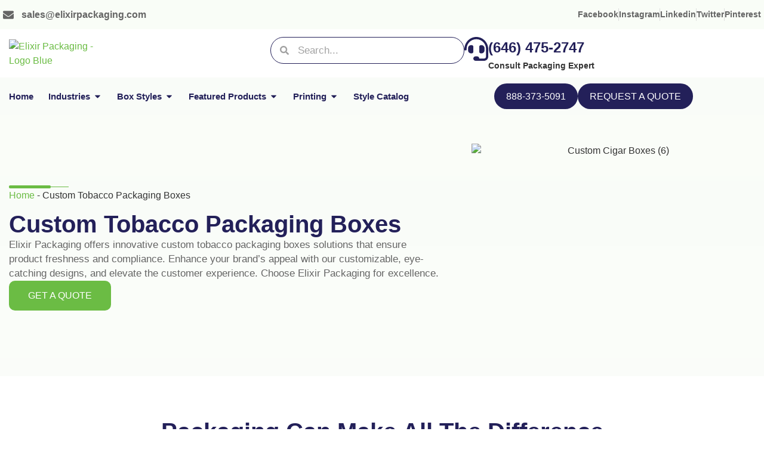

--- FILE ---
content_type: text/html; charset=UTF-8
request_url: https://elixirpackaging.com/custom-tobacco-packaging-boxes/
body_size: 58892
content:
<!doctype html>
<html lang="en-US" xmlns:og="http://opengraphprotocol.org/schema/" xmlns:fb="http://www.facebook.com/2008/fbml" prefix="og: https://ogp.me/ns#">
<head>
	<meta charset="UTF-8">
	<meta name="viewport" content="width=device-width, initial-scale=1">
	<link rel="profile" href="https://gmpg.org/xfn/11">
		<style>img:is([sizes="auto" i], [sizes^="auto," i]) { contain-intrinsic-size: 3000px 1500px }</style>
	
<!-- Search Engine Optimization by Rank Math PRO - https://rankmath.com/ -->
<title>Custom Tobacco Packaging Boxes | Elixir Packaging</title>
<meta name="description" content="We are highly professional manufacturer custom tobacco packaging boxes. Free designing and free shipping to USA and Canada."/>
<meta name="robots" content="follow, index"/>
<link rel="canonical" href="https://elixirpackaging.com/custom-tobacco-packaging-boxes/" />
<meta property="og:locale" content="en_US" />
<meta property="og:type" content="article" />
<meta property="og:title" content="Custom Tobacco Packaging Boxes | Elixir Packaging" />
<meta property="og:description" content="We are highly professional manufacturer custom tobacco packaging boxes. Free designing and free shipping to USA and Canada." />
<meta property="og:url" content="https://elixirpackaging.com/custom-tobacco-packaging-boxes/" />
<meta property="og:site_name" content="Elixir Packaging" />
<meta property="article:publisher" content="https://www.facebook.com/elixirpackaging" />
<meta property="og:image" content="https://elixirpackaging.com/wp-content/uploads/2023/06/Custom-Cigar-Boxes-6.jpg" />
<meta property="og:image:secure_url" content="https://elixirpackaging.com/wp-content/uploads/2023/06/Custom-Cigar-Boxes-6.jpg" />
<meta property="og:image:width" content="800" />
<meta property="og:image:height" content="800" />
<meta property="og:image:alt" content="Custom Cigar Boxes (6)" />
<meta property="og:image:type" content="image/jpeg" />
<meta name="twitter:card" content="summary_large_image" />
<meta name="twitter:title" content="Custom Tobacco Packaging Boxes | Elixir Packaging" />
<meta name="twitter:description" content="We are highly professional manufacturer custom tobacco packaging boxes. Free designing and free shipping to USA and Canada." />
<meta name="twitter:site" content="@elixirpackaging" />
<meta name="twitter:label1" content="Products" />
<meta name="twitter:data1" content="6" />
<script type="application/ld+json" class="rank-math-schema-pro">{"@context":"https://schema.org","@graph":[{"@type":"Place","@id":"https://elixirpackaging.com/#place","geo":{"@type":"GeoCoordinates","latitude":"40.7750014","longitude":"-73.5235446"},"hasMap":"https://www.google.com/maps/search/?api=1&amp;query=40.7750014,-73.5235446","address":{"@type":"PostalAddress","streetAddress":"18 Prospect St,","postalCode":"11801","addressCountry":"US","addressLocality":"Hicksville","addressRegion":"New York"}},{"@type":"Organization","@id":"https://elixirpackaging.com/#organization","name":"Elixir Packaging","url":"https://elixirpackaging.com","sameAs":["https://www.facebook.com/elixirpackaging","https://twitter.com/elixirpackaging","https://www.instagram.com/elixirpackaging/","https://www.linkedin.com/company/elixirpackaging/","https://www.pinterest.com/elixirpackaging/"],"email":"sales@elixirpackaging.com","address":{"@type":"PostalAddress","streetAddress":"18 Prospect St,","postalCode":"11801","addressCountry":"US","addressLocality":"Hicksville","addressRegion":"New York"},"logo":{"@type":"ImageObject","@id":"https://elixirpackaging.com/#logo","url":"https://elixirpackaging.com/wp-content/uploads/2023/06/Logo-Blue.svg","contentUrl":"https://elixirpackaging.com/wp-content/uploads/2023/06/Logo-Blue.svg","caption":"Elixir Packaging","inLanguage":"en-US","width":"753","height":"313"},"contactPoint":[{"@type":"ContactPoint","telephone":"+1-888-373-5091","contactType":"sales"},{"@type":"ContactPoint","telephone":"+1-646-475-2747","contactType":"customer support"}],"description":"We offer customizations, quality, creativity, and affordability. All at one spot! Our packaging is unique yet elegant giving us the edge in the packaging industry.","legalName":"Elixir Packaging LLC","location":{"@id":"https://elixirpackaging.com/#place"}},{"@type":"WebSite","@id":"https://elixirpackaging.com/#website","url":"https://elixirpackaging.com","name":"Elixir Packaging","publisher":{"@id":"https://elixirpackaging.com/#organization"},"inLanguage":"en-US"},{"@type":"BreadcrumbList","@id":"https://elixirpackaging.com/custom-tobacco-packaging-boxes/#breadcrumb","itemListElement":[{"@type":"ListItem","position":"1","item":{"@id":"https://elixirpackaging.com","name":"Home"}},{"@type":"ListItem","position":"2","item":{"@id":"https://elixirpackaging.com/custom-tobacco-packaging-boxes/","name":"Custom Tobacco Packaging Boxes"}}]},{"@type":"ItemPage","@id":"https://elixirpackaging.com/custom-tobacco-packaging-boxes/#webpage","url":"https://elixirpackaging.com/custom-tobacco-packaging-boxes/","name":"Custom Tobacco Packaging Boxes | Elixir Packaging","isPartOf":{"@id":"https://elixirpackaging.com/#website"},"inLanguage":"en-US","breadcrumb":{"@id":"https://elixirpackaging.com/custom-tobacco-packaging-boxes/#breadcrumb"}},{"@type":"Product","name":"Custom Tobacco Packaging Boxes | Elixir Packaging","image":"https://elixirpackaging.com/wp-content/uploads/2023/06/Custom-Cigarette-Boxes-04.jpg","description":"We are highly professional manufacturer custom tobacco packaging boxes. Free designing and free shipping to USA and Canada.","brand":{"@type":"Brand","name":"Elixir Packaging"},"offers":{"@type":"AggregateOffer","url":"https://elixirpackaging.com/custom-tobacco-packaging-boxes/","priceCurrency":"USD","lowPrice":"1","highPrice":"1","offerCount":"50","itemCondition":"https://schema.org/NewCondition","availability":"https://schema.org/InStock"},"aggregateRating":{"@type":"AggregateRating","ratingValue":"4.9","bestRating":"5","worstRating":"1.0","ratingCount":"205"},"mainEntityOfPage":{"@id":"https://elixirpackaging.com/custom-tobacco-packaging-boxes/#webpage"}}]}</script>
<!-- /Rank Math WordPress SEO plugin -->

<script>
window._wpemojiSettings = {"baseUrl":"https:\/\/s.w.org\/images\/core\/emoji\/16.0.1\/72x72\/","ext":".png","svgUrl":"https:\/\/s.w.org\/images\/core\/emoji\/16.0.1\/svg\/","svgExt":".svg","source":{"concatemoji":"https:\/\/elixirpackaging.com\/wp-includes\/js\/wp-emoji-release.min.js?ver=6.8.3"}};
/*! This file is auto-generated */
!function(s,n){var o,i,e;function c(e){try{var t={supportTests:e,timestamp:(new Date).valueOf()};sessionStorage.setItem(o,JSON.stringify(t))}catch(e){}}function p(e,t,n){e.clearRect(0,0,e.canvas.width,e.canvas.height),e.fillText(t,0,0);var t=new Uint32Array(e.getImageData(0,0,e.canvas.width,e.canvas.height).data),a=(e.clearRect(0,0,e.canvas.width,e.canvas.height),e.fillText(n,0,0),new Uint32Array(e.getImageData(0,0,e.canvas.width,e.canvas.height).data));return t.every(function(e,t){return e===a[t]})}function u(e,t){e.clearRect(0,0,e.canvas.width,e.canvas.height),e.fillText(t,0,0);for(var n=e.getImageData(16,16,1,1),a=0;a<n.data.length;a++)if(0!==n.data[a])return!1;return!0}function f(e,t,n,a){switch(t){case"flag":return n(e,"\ud83c\udff3\ufe0f\u200d\u26a7\ufe0f","\ud83c\udff3\ufe0f\u200b\u26a7\ufe0f")?!1:!n(e,"\ud83c\udde8\ud83c\uddf6","\ud83c\udde8\u200b\ud83c\uddf6")&&!n(e,"\ud83c\udff4\udb40\udc67\udb40\udc62\udb40\udc65\udb40\udc6e\udb40\udc67\udb40\udc7f","\ud83c\udff4\u200b\udb40\udc67\u200b\udb40\udc62\u200b\udb40\udc65\u200b\udb40\udc6e\u200b\udb40\udc67\u200b\udb40\udc7f");case"emoji":return!a(e,"\ud83e\udedf")}return!1}function g(e,t,n,a){var r="undefined"!=typeof WorkerGlobalScope&&self instanceof WorkerGlobalScope?new OffscreenCanvas(300,150):s.createElement("canvas"),o=r.getContext("2d",{willReadFrequently:!0}),i=(o.textBaseline="top",o.font="600 32px Arial",{});return e.forEach(function(e){i[e]=t(o,e,n,a)}),i}function t(e){var t=s.createElement("script");t.src=e,t.defer=!0,s.head.appendChild(t)}"undefined"!=typeof Promise&&(o="wpEmojiSettingsSupports",i=["flag","emoji"],n.supports={everything:!0,everythingExceptFlag:!0},e=new Promise(function(e){s.addEventListener("DOMContentLoaded",e,{once:!0})}),new Promise(function(t){var n=function(){try{var e=JSON.parse(sessionStorage.getItem(o));if("object"==typeof e&&"number"==typeof e.timestamp&&(new Date).valueOf()<e.timestamp+604800&&"object"==typeof e.supportTests)return e.supportTests}catch(e){}return null}();if(!n){if("undefined"!=typeof Worker&&"undefined"!=typeof OffscreenCanvas&&"undefined"!=typeof URL&&URL.createObjectURL&&"undefined"!=typeof Blob)try{var e="postMessage("+g.toString()+"("+[JSON.stringify(i),f.toString(),p.toString(),u.toString()].join(",")+"));",a=new Blob([e],{type:"text/javascript"}),r=new Worker(URL.createObjectURL(a),{name:"wpTestEmojiSupports"});return void(r.onmessage=function(e){c(n=e.data),r.terminate(),t(n)})}catch(e){}c(n=g(i,f,p,u))}t(n)}).then(function(e){for(var t in e)n.supports[t]=e[t],n.supports.everything=n.supports.everything&&n.supports[t],"flag"!==t&&(n.supports.everythingExceptFlag=n.supports.everythingExceptFlag&&n.supports[t]);n.supports.everythingExceptFlag=n.supports.everythingExceptFlag&&!n.supports.flag,n.DOMReady=!1,n.readyCallback=function(){n.DOMReady=!0}}).then(function(){return e}).then(function(){var e;n.supports.everything||(n.readyCallback(),(e=n.source||{}).concatemoji?t(e.concatemoji):e.wpemoji&&e.twemoji&&(t(e.twemoji),t(e.wpemoji)))}))}((window,document),window._wpemojiSettings);
</script>
<style id='wp-emoji-styles-inline-css'>

	img.wp-smiley, img.emoji {
		display: inline !important;
		border: none !important;
		box-shadow: none !important;
		height: 1em !important;
		width: 1em !important;
		margin: 0 0.07em !important;
		vertical-align: -0.1em !important;
		background: none !important;
		padding: 0 !important;
	}
</style>
<style id='global-styles-inline-css'>
:root{--wp--preset--aspect-ratio--square: 1;--wp--preset--aspect-ratio--4-3: 4/3;--wp--preset--aspect-ratio--3-4: 3/4;--wp--preset--aspect-ratio--3-2: 3/2;--wp--preset--aspect-ratio--2-3: 2/3;--wp--preset--aspect-ratio--16-9: 16/9;--wp--preset--aspect-ratio--9-16: 9/16;--wp--preset--color--black: #000000;--wp--preset--color--cyan-bluish-gray: #abb8c3;--wp--preset--color--white: #ffffff;--wp--preset--color--pale-pink: #f78da7;--wp--preset--color--vivid-red: #cf2e2e;--wp--preset--color--luminous-vivid-orange: #ff6900;--wp--preset--color--luminous-vivid-amber: #fcb900;--wp--preset--color--light-green-cyan: #7bdcb5;--wp--preset--color--vivid-green-cyan: #00d084;--wp--preset--color--pale-cyan-blue: #8ed1fc;--wp--preset--color--vivid-cyan-blue: #0693e3;--wp--preset--color--vivid-purple: #9b51e0;--wp--preset--gradient--vivid-cyan-blue-to-vivid-purple: linear-gradient(135deg,rgba(6,147,227,1) 0%,rgb(155,81,224) 100%);--wp--preset--gradient--light-green-cyan-to-vivid-green-cyan: linear-gradient(135deg,rgb(122,220,180) 0%,rgb(0,208,130) 100%);--wp--preset--gradient--luminous-vivid-amber-to-luminous-vivid-orange: linear-gradient(135deg,rgba(252,185,0,1) 0%,rgba(255,105,0,1) 100%);--wp--preset--gradient--luminous-vivid-orange-to-vivid-red: linear-gradient(135deg,rgba(255,105,0,1) 0%,rgb(207,46,46) 100%);--wp--preset--gradient--very-light-gray-to-cyan-bluish-gray: linear-gradient(135deg,rgb(238,238,238) 0%,rgb(169,184,195) 100%);--wp--preset--gradient--cool-to-warm-spectrum: linear-gradient(135deg,rgb(74,234,220) 0%,rgb(151,120,209) 20%,rgb(207,42,186) 40%,rgb(238,44,130) 60%,rgb(251,105,98) 80%,rgb(254,248,76) 100%);--wp--preset--gradient--blush-light-purple: linear-gradient(135deg,rgb(255,206,236) 0%,rgb(152,150,240) 100%);--wp--preset--gradient--blush-bordeaux: linear-gradient(135deg,rgb(254,205,165) 0%,rgb(254,45,45) 50%,rgb(107,0,62) 100%);--wp--preset--gradient--luminous-dusk: linear-gradient(135deg,rgb(255,203,112) 0%,rgb(199,81,192) 50%,rgb(65,88,208) 100%);--wp--preset--gradient--pale-ocean: linear-gradient(135deg,rgb(255,245,203) 0%,rgb(182,227,212) 50%,rgb(51,167,181) 100%);--wp--preset--gradient--electric-grass: linear-gradient(135deg,rgb(202,248,128) 0%,rgb(113,206,126) 100%);--wp--preset--gradient--midnight: linear-gradient(135deg,rgb(2,3,129) 0%,rgb(40,116,252) 100%);--wp--preset--font-size--small: 13px;--wp--preset--font-size--medium: 20px;--wp--preset--font-size--large: 36px;--wp--preset--font-size--x-large: 42px;--wp--preset--spacing--20: 0.44rem;--wp--preset--spacing--30: 0.67rem;--wp--preset--spacing--40: 1rem;--wp--preset--spacing--50: 1.5rem;--wp--preset--spacing--60: 2.25rem;--wp--preset--spacing--70: 3.38rem;--wp--preset--spacing--80: 5.06rem;--wp--preset--shadow--natural: 6px 6px 9px rgba(0, 0, 0, 0.2);--wp--preset--shadow--deep: 12px 12px 50px rgba(0, 0, 0, 0.4);--wp--preset--shadow--sharp: 6px 6px 0px rgba(0, 0, 0, 0.2);--wp--preset--shadow--outlined: 6px 6px 0px -3px rgba(255, 255, 255, 1), 6px 6px rgba(0, 0, 0, 1);--wp--preset--shadow--crisp: 6px 6px 0px rgba(0, 0, 0, 1);}:root { --wp--style--global--content-size: 800px;--wp--style--global--wide-size: 1200px; }:where(body) { margin: 0; }.wp-site-blocks > .alignleft { float: left; margin-right: 2em; }.wp-site-blocks > .alignright { float: right; margin-left: 2em; }.wp-site-blocks > .aligncenter { justify-content: center; margin-left: auto; margin-right: auto; }:where(.wp-site-blocks) > * { margin-block-start: 24px; margin-block-end: 0; }:where(.wp-site-blocks) > :first-child { margin-block-start: 0; }:where(.wp-site-blocks) > :last-child { margin-block-end: 0; }:root { --wp--style--block-gap: 24px; }:root :where(.is-layout-flow) > :first-child{margin-block-start: 0;}:root :where(.is-layout-flow) > :last-child{margin-block-end: 0;}:root :where(.is-layout-flow) > *{margin-block-start: 24px;margin-block-end: 0;}:root :where(.is-layout-constrained) > :first-child{margin-block-start: 0;}:root :where(.is-layout-constrained) > :last-child{margin-block-end: 0;}:root :where(.is-layout-constrained) > *{margin-block-start: 24px;margin-block-end: 0;}:root :where(.is-layout-flex){gap: 24px;}:root :where(.is-layout-grid){gap: 24px;}.is-layout-flow > .alignleft{float: left;margin-inline-start: 0;margin-inline-end: 2em;}.is-layout-flow > .alignright{float: right;margin-inline-start: 2em;margin-inline-end: 0;}.is-layout-flow > .aligncenter{margin-left: auto !important;margin-right: auto !important;}.is-layout-constrained > .alignleft{float: left;margin-inline-start: 0;margin-inline-end: 2em;}.is-layout-constrained > .alignright{float: right;margin-inline-start: 2em;margin-inline-end: 0;}.is-layout-constrained > .aligncenter{margin-left: auto !important;margin-right: auto !important;}.is-layout-constrained > :where(:not(.alignleft):not(.alignright):not(.alignfull)){max-width: var(--wp--style--global--content-size);margin-left: auto !important;margin-right: auto !important;}.is-layout-constrained > .alignwide{max-width: var(--wp--style--global--wide-size);}body .is-layout-flex{display: flex;}.is-layout-flex{flex-wrap: wrap;align-items: center;}.is-layout-flex > :is(*, div){margin: 0;}body .is-layout-grid{display: grid;}.is-layout-grid > :is(*, div){margin: 0;}body{padding-top: 0px;padding-right: 0px;padding-bottom: 0px;padding-left: 0px;}a:where(:not(.wp-element-button)){text-decoration: underline;}:root :where(.wp-element-button, .wp-block-button__link){background-color: #32373c;border-width: 0;color: #fff;font-family: inherit;font-size: inherit;line-height: inherit;padding: calc(0.667em + 2px) calc(1.333em + 2px);text-decoration: none;}.has-black-color{color: var(--wp--preset--color--black) !important;}.has-cyan-bluish-gray-color{color: var(--wp--preset--color--cyan-bluish-gray) !important;}.has-white-color{color: var(--wp--preset--color--white) !important;}.has-pale-pink-color{color: var(--wp--preset--color--pale-pink) !important;}.has-vivid-red-color{color: var(--wp--preset--color--vivid-red) !important;}.has-luminous-vivid-orange-color{color: var(--wp--preset--color--luminous-vivid-orange) !important;}.has-luminous-vivid-amber-color{color: var(--wp--preset--color--luminous-vivid-amber) !important;}.has-light-green-cyan-color{color: var(--wp--preset--color--light-green-cyan) !important;}.has-vivid-green-cyan-color{color: var(--wp--preset--color--vivid-green-cyan) !important;}.has-pale-cyan-blue-color{color: var(--wp--preset--color--pale-cyan-blue) !important;}.has-vivid-cyan-blue-color{color: var(--wp--preset--color--vivid-cyan-blue) !important;}.has-vivid-purple-color{color: var(--wp--preset--color--vivid-purple) !important;}.has-black-background-color{background-color: var(--wp--preset--color--black) !important;}.has-cyan-bluish-gray-background-color{background-color: var(--wp--preset--color--cyan-bluish-gray) !important;}.has-white-background-color{background-color: var(--wp--preset--color--white) !important;}.has-pale-pink-background-color{background-color: var(--wp--preset--color--pale-pink) !important;}.has-vivid-red-background-color{background-color: var(--wp--preset--color--vivid-red) !important;}.has-luminous-vivid-orange-background-color{background-color: var(--wp--preset--color--luminous-vivid-orange) !important;}.has-luminous-vivid-amber-background-color{background-color: var(--wp--preset--color--luminous-vivid-amber) !important;}.has-light-green-cyan-background-color{background-color: var(--wp--preset--color--light-green-cyan) !important;}.has-vivid-green-cyan-background-color{background-color: var(--wp--preset--color--vivid-green-cyan) !important;}.has-pale-cyan-blue-background-color{background-color: var(--wp--preset--color--pale-cyan-blue) !important;}.has-vivid-cyan-blue-background-color{background-color: var(--wp--preset--color--vivid-cyan-blue) !important;}.has-vivid-purple-background-color{background-color: var(--wp--preset--color--vivid-purple) !important;}.has-black-border-color{border-color: var(--wp--preset--color--black) !important;}.has-cyan-bluish-gray-border-color{border-color: var(--wp--preset--color--cyan-bluish-gray) !important;}.has-white-border-color{border-color: var(--wp--preset--color--white) !important;}.has-pale-pink-border-color{border-color: var(--wp--preset--color--pale-pink) !important;}.has-vivid-red-border-color{border-color: var(--wp--preset--color--vivid-red) !important;}.has-luminous-vivid-orange-border-color{border-color: var(--wp--preset--color--luminous-vivid-orange) !important;}.has-luminous-vivid-amber-border-color{border-color: var(--wp--preset--color--luminous-vivid-amber) !important;}.has-light-green-cyan-border-color{border-color: var(--wp--preset--color--light-green-cyan) !important;}.has-vivid-green-cyan-border-color{border-color: var(--wp--preset--color--vivid-green-cyan) !important;}.has-pale-cyan-blue-border-color{border-color: var(--wp--preset--color--pale-cyan-blue) !important;}.has-vivid-cyan-blue-border-color{border-color: var(--wp--preset--color--vivid-cyan-blue) !important;}.has-vivid-purple-border-color{border-color: var(--wp--preset--color--vivid-purple) !important;}.has-vivid-cyan-blue-to-vivid-purple-gradient-background{background: var(--wp--preset--gradient--vivid-cyan-blue-to-vivid-purple) !important;}.has-light-green-cyan-to-vivid-green-cyan-gradient-background{background: var(--wp--preset--gradient--light-green-cyan-to-vivid-green-cyan) !important;}.has-luminous-vivid-amber-to-luminous-vivid-orange-gradient-background{background: var(--wp--preset--gradient--luminous-vivid-amber-to-luminous-vivid-orange) !important;}.has-luminous-vivid-orange-to-vivid-red-gradient-background{background: var(--wp--preset--gradient--luminous-vivid-orange-to-vivid-red) !important;}.has-very-light-gray-to-cyan-bluish-gray-gradient-background{background: var(--wp--preset--gradient--very-light-gray-to-cyan-bluish-gray) !important;}.has-cool-to-warm-spectrum-gradient-background{background: var(--wp--preset--gradient--cool-to-warm-spectrum) !important;}.has-blush-light-purple-gradient-background{background: var(--wp--preset--gradient--blush-light-purple) !important;}.has-blush-bordeaux-gradient-background{background: var(--wp--preset--gradient--blush-bordeaux) !important;}.has-luminous-dusk-gradient-background{background: var(--wp--preset--gradient--luminous-dusk) !important;}.has-pale-ocean-gradient-background{background: var(--wp--preset--gradient--pale-ocean) !important;}.has-electric-grass-gradient-background{background: var(--wp--preset--gradient--electric-grass) !important;}.has-midnight-gradient-background{background: var(--wp--preset--gradient--midnight) !important;}.has-small-font-size{font-size: var(--wp--preset--font-size--small) !important;}.has-medium-font-size{font-size: var(--wp--preset--font-size--medium) !important;}.has-large-font-size{font-size: var(--wp--preset--font-size--large) !important;}.has-x-large-font-size{font-size: var(--wp--preset--font-size--x-large) !important;}
:root :where(.wp-block-pullquote){font-size: 1.5em;line-height: 1.6;}
</style>
<link rel='stylesheet' id='contact-form-7-css' href='https://elixirpackaging.com/wp-content/plugins/contact-form-7/includes/css/styles.css?ver=6.1.3' media='all' />
<link rel='stylesheet' id='dscf7-math-captcha-style-css' href='https://elixirpackaging.com/wp-content/plugins/ds-cf7-math-captcha/assets/css/style.css?ver=1.0.0' media='' />
<link rel='stylesheet' id='woocommerce-layout-css' href='https://elixirpackaging.com/wp-content/plugins/woocommerce/assets/css/woocommerce-layout.css?ver=10.3.4' media='all' />
<link rel='stylesheet' id='woocommerce-smallscreen-css' href='https://elixirpackaging.com/wp-content/plugins/woocommerce/assets/css/woocommerce-smallscreen.css?ver=10.3.4' media='only screen and (max-width: 768px)' />
<link rel='stylesheet' id='woocommerce-general-css' href='https://elixirpackaging.com/wp-content/plugins/woocommerce/assets/css/woocommerce.css?ver=10.3.4' media='all' />
<style id='woocommerce-inline-inline-css'>
.woocommerce form .form-row .required { visibility: visible; }
</style>
<link rel='stylesheet' id='wpcf7-redirect-script-frontend-css' href='https://elixirpackaging.com/wp-content/plugins/wpcf7-redirect/build/assets/frontend-script.css?ver=2c532d7e2be36f6af233' media='all' />
<link rel='stylesheet' id='brands-styles-css' href='https://elixirpackaging.com/wp-content/plugins/woocommerce/assets/css/brands.css?ver=10.3.4' media='all' />
<link rel='stylesheet' id='chld_thm_cfg_parent-css' href='https://elixirpackaging.com/wp-content/themes/hello-elementor/style.css?ver=6.8.3' media='all' />
<link rel='stylesheet' id='hello-elementor-css' href='https://elixirpackaging.com/wp-content/themes/hello-elementor/assets/css/reset.css?ver=3.4.5' media='all' />
<link rel='stylesheet' id='hello-elementor-theme-style-css' href='https://elixirpackaging.com/wp-content/themes/hello-elementor/assets/css/theme.css?ver=3.4.5' media='all' />
<link rel='stylesheet' id='hello-elementor-header-footer-css' href='https://elixirpackaging.com/wp-content/themes/hello-elementor/assets/css/header-footer.css?ver=3.4.5' media='all' />
<link rel='stylesheet' id='elementor-frontend-css' href='https://elixirpackaging.com/wp-content/plugins/elementor/assets/css/frontend.min.css?ver=3.33.0' media='all' />
<link rel='stylesheet' id='elementor-post-5-css' href='https://elixirpackaging.com/wp-content/uploads/elementor/css/post-5.css?ver=1762862174' media='all' />
<link rel='stylesheet' id='widget-icon-list-css' href='https://elixirpackaging.com/wp-content/plugins/elementor/assets/css/widget-icon-list.min.css?ver=3.33.0' media='all' />
<link rel='stylesheet' id='widget-image-css' href='https://elixirpackaging.com/wp-content/plugins/elementor/assets/css/widget-image.min.css?ver=3.33.0' media='all' />
<link rel='stylesheet' id='widget-search-form-css' href='https://elixirpackaging.com/wp-content/plugins/elementor-pro/assets/css/widget-search-form.min.css?ver=3.32.3' media='all' />
<link rel='stylesheet' id='widget-icon-box-css' href='https://elixirpackaging.com/wp-content/plugins/elementor/assets/css/widget-icon-box.min.css?ver=3.33.0' media='all' />
<link rel='stylesheet' id='widget-image-box-css' href='https://elixirpackaging.com/wp-content/plugins/elementor/assets/css/widget-image-box.min.css?ver=3.33.0' media='all' />
<link rel='stylesheet' id='widget-heading-css' href='https://elixirpackaging.com/wp-content/plugins/elementor/assets/css/widget-heading.min.css?ver=3.33.0' media='all' />
<link rel='stylesheet' id='widget-mega-menu-css' href='https://elixirpackaging.com/wp-content/plugins/elementor-pro/assets/css/widget-mega-menu.min.css?ver=3.32.3' media='all' />
<link rel='stylesheet' id='e-sticky-css' href='https://elixirpackaging.com/wp-content/plugins/elementor-pro/assets/css/modules/sticky.min.css?ver=3.32.3' media='all' />
<link rel='stylesheet' id='widget-social-icons-css' href='https://elixirpackaging.com/wp-content/plugins/elementor/assets/css/widget-social-icons.min.css?ver=3.33.0' media='all' />
<link rel='stylesheet' id='e-apple-webkit-css' href='https://elixirpackaging.com/wp-content/plugins/elementor/assets/css/conditionals/apple-webkit.min.css?ver=3.33.0' media='all' />
<link rel='stylesheet' id='widget-divider-css' href='https://elixirpackaging.com/wp-content/plugins/elementor/assets/css/widget-divider.min.css?ver=3.33.0' media='all' />
<link rel='stylesheet' id='widget-form-css' href='https://elixirpackaging.com/wp-content/plugins/elementor-pro/assets/css/widget-form.min.css?ver=3.32.3' media='all' />
<link rel='stylesheet' id='widget-loop-common-css' href='https://elixirpackaging.com/wp-content/plugins/elementor-pro/assets/css/widget-loop-common.min.css?ver=3.32.3' media='all' />
<link rel='stylesheet' id='widget-loop-grid-css' href='https://elixirpackaging.com/wp-content/plugins/elementor-pro/assets/css/widget-loop-grid.min.css?ver=3.32.3' media='all' />
<link rel='stylesheet' id='widget-nested-tabs-css' href='https://elixirpackaging.com/wp-content/plugins/elementor/assets/css/widget-nested-tabs.min.css?ver=3.33.0' media='all' />
<link rel='stylesheet' id='e-shapes-css' href='https://elixirpackaging.com/wp-content/plugins/elementor/assets/css/conditionals/shapes.min.css?ver=3.33.0' media='all' />
<link rel='stylesheet' id='widget-spacer-css' href='https://elixirpackaging.com/wp-content/plugins/elementor/assets/css/widget-spacer.min.css?ver=3.33.0' media='all' />
<link rel='stylesheet' id='widget-nested-accordion-css' href='https://elixirpackaging.com/wp-content/plugins/elementor/assets/css/widget-nested-accordion.min.css?ver=3.33.0' media='all' />
<link rel='stylesheet' id='e-animation-fadeIn-css' href='https://elixirpackaging.com/wp-content/plugins/elementor/assets/lib/animations/styles/fadeIn.min.css?ver=3.33.0' media='all' />
<link rel='stylesheet' id='e-popup-css' href='https://elixirpackaging.com/wp-content/plugins/elementor-pro/assets/css/conditionals/popup.min.css?ver=3.32.3' media='all' />
<link rel='stylesheet' id='elementor-post-66052-css' href='https://elixirpackaging.com/wp-content/uploads/elementor/css/post-66052.css?ver=1762862175' media='all' />
<link rel='stylesheet' id='elementor-post-244-css' href='https://elixirpackaging.com/wp-content/uploads/elementor/css/post-244.css?ver=1762862175' media='all' />
<link rel='stylesheet' id='elementor-post-1432-css' href='https://elixirpackaging.com/wp-content/uploads/elementor/css/post-1432.css?ver=1762876215' media='all' />
<link rel='stylesheet' id='elementor-post-1324-css' href='https://elixirpackaging.com/wp-content/uploads/elementor/css/post-1324.css?ver=1762862175' media='all' />
<link rel='stylesheet' id='elementor-gf-local-poppins-css' href='https://elixirpackaging.com/wp-content/uploads/elementor/google-fonts/css/poppins.css?ver=1746459040' media='all' />
<link rel='stylesheet' id='elementor-gf-local-dmsans-css' href='https://elixirpackaging.com/wp-content/uploads/elementor/google-fonts/css/dmsans.css?ver=1746459052' media='all' />
<link rel='stylesheet' id='elementor-gf-local-montserrat-css' href='https://elixirpackaging.com/wp-content/uploads/elementor/google-fonts/css/montserrat.css?ver=1746459106' media='all' />
<script src="https://elixirpackaging.com/wp-includes/js/jquery/jquery.min.js?ver=3.7.1" id="jquery-core-js"></script>
<script src="https://elixirpackaging.com/wp-includes/js/jquery/jquery-migrate.min.js?ver=3.4.1" id="jquery-migrate-js"></script>
<script src="https://elixirpackaging.com/wp-content/plugins/woocommerce/assets/js/jquery-blockui/jquery.blockUI.min.js?ver=2.7.0-wc.10.3.4" id="wc-jquery-blockui-js" defer data-wp-strategy="defer"></script>
<script id="wc-add-to-cart-js-extra">
var wc_add_to_cart_params = {"ajax_url":"\/wp-admin\/admin-ajax.php","wc_ajax_url":"\/?wc-ajax=%%endpoint%%","i18n_view_cart":"View cart","cart_url":"https:\/\/elixirpackaging.com\/cart\/","is_cart":"","cart_redirect_after_add":"no"};
</script>
<script src="https://elixirpackaging.com/wp-content/plugins/woocommerce/assets/js/frontend/add-to-cart.min.js?ver=10.3.4" id="wc-add-to-cart-js" defer data-wp-strategy="defer"></script>
<script src="https://elixirpackaging.com/wp-content/plugins/woocommerce/assets/js/js-cookie/js.cookie.min.js?ver=2.1.4-wc.10.3.4" id="wc-js-cookie-js" defer data-wp-strategy="defer"></script>
<script id="woocommerce-js-extra">
var woocommerce_params = {"ajax_url":"\/wp-admin\/admin-ajax.php","wc_ajax_url":"\/?wc-ajax=%%endpoint%%","i18n_password_show":"Show password","i18n_password_hide":"Hide password"};
</script>
<script src="https://elixirpackaging.com/wp-content/plugins/woocommerce/assets/js/frontend/woocommerce.min.js?ver=10.3.4" id="woocommerce-js" defer data-wp-strategy="defer"></script>
<link rel="https://api.w.org/" href="https://elixirpackaging.com/wp-json/" /><link rel="alternate" title="JSON" type="application/json" href="https://elixirpackaging.com/wp-json/wp/v2/product_cat/59" /><link rel="EditURI" type="application/rsd+xml" title="RSD" href="https://elixirpackaging.com/xmlrpc.php?rsd" />
<meta name="generator" content="WordPress 6.8.3" />
<meta name="ti-site-data" content="eyJyIjoiMTowITc6MCEzMDowIiwibyI6Imh0dHBzOlwvXC9lbGl4aXJwYWNrYWdpbmcuY29tXC93cC1hZG1pblwvYWRtaW4tYWpheC5waHA/YWN0aW9uPXRpX29ubGluZV91c2Vyc19nb29nbGUmYW1wO3A9JTJGY3VzdG9tLXRvYmFjY28tcGFja2FnaW5nLWJveGVzJTJGJmFtcDtfd3Bub25jZT05Y2Q3YTBhYTVkIn0=" />	<noscript><style>.woocommerce-product-gallery{ opacity: 1 !important; }</style></noscript>
	<script> 
jQuery(document).ready(function($) {
    jQuery('img').on('mouseenter', function() {
        // Store the original title and alt, remove both attributes
        jQuery(this).data('original-title', jQuery(this).attr('title'));
        jQuery(this).data('original-alt', jQuery(this).attr('alt'));
        jQuery(this).removeAttr('title');
        jQuery(this).removeAttr('alt');
    }).on('mouseleave', function() {
        // Restore the original title and alt
        jQuery(this).attr('title', jQuery(this).data('original-title'));
        jQuery(this).attr('alt', jQuery(this).data('original-alt'));
    });
});

</script>
<!-- Google tag (gtag.js) -->
<script async src="https://www.googletagmanager.com/gtag/js?id=AW-11378712344">
</script>
<script>
  window.dataLayer = window.dataLayer || [];
  function gtag(){dataLayer.push(arguments);}
  gtag('js', new Date());

  gtag('config', 'AW-11378712344');
</script>
			<style>
				.e-con.e-parent:nth-of-type(n+4):not(.e-lazyloaded):not(.e-no-lazyload),
				.e-con.e-parent:nth-of-type(n+4):not(.e-lazyloaded):not(.e-no-lazyload) * {
					background-image: none !important;
				}
				@media screen and (max-height: 1024px) {
					.e-con.e-parent:nth-of-type(n+3):not(.e-lazyloaded):not(.e-no-lazyload),
					.e-con.e-parent:nth-of-type(n+3):not(.e-lazyloaded):not(.e-no-lazyload) * {
						background-image: none !important;
					}
				}
				@media screen and (max-height: 640px) {
					.e-con.e-parent:nth-of-type(n+2):not(.e-lazyloaded):not(.e-no-lazyload),
					.e-con.e-parent:nth-of-type(n+2):not(.e-lazyloaded):not(.e-no-lazyload) * {
						background-image: none !important;
					}
				}
			</style>
			<link rel="icon" href="https://elixirpackaging.com/wp-content/uploads/2023/06/Favicon.png" sizes="32x32" />
<link rel="icon" href="https://elixirpackaging.com/wp-content/uploads/2023/06/Favicon.png" sizes="192x192" />
<link rel="apple-touch-icon" href="https://elixirpackaging.com/wp-content/uploads/2023/06/Favicon.png" />
<meta name="msapplication-TileImage" content="https://elixirpackaging.com/wp-content/uploads/2023/06/Favicon.png" />
		<style id="wp-custom-css">
			@media only screen and (max-width: 767px) {

.long-des p , .long-des h3{
    margin:15px 0px !important;
}
	
}
@media only screen and (max-width: 1024px) {
	.fea-img img {
		height:auto !important;
	}
}

#elementor-panel-state-loading {
	display: none !important;
}		</style>
		<!-- Google Tag Manager -->
<script>(function(w,d,s,l,i){w[l]=w[l]||[];w[l].push({'gtm.start':
new Date().getTime(),event:'gtm.js'});var f=d.getElementsByTagName(s)[0],
j=d.createElement(s),dl=l!='dataLayer'?'&l='+l:'';j.async=true;j.src=
'https://www.googletagmanager.com/gtm.js?id='+i+dl;f.parentNode.insertBefore(j,f);
})(window,document,'script','dataLayer','GTM-NXZSHPT');</script>
<!-- End Google Tag Manager -->
</head>
<body class="archive tax-product_cat term-custom-tobacco-packaging-boxes term-59 wp-embed-responsive wp-theme-hello-elementor wp-child-theme-hello-elementor-child theme-hello-elementor woocommerce woocommerce-page woocommerce-no-js hello-elementor-default elementor-page-1432 elementor-default elementor-template-full-width elementor-kit-5">
<!-- Google Tag Manager (noscript) -->
<noscript><iframe src="https://www.googletagmanager.com/ns.html?id=GTM-NXZSHPT"
height="0" width="0" style="display:none;visibility:hidden"></iframe></noscript>
<!-- End Google Tag Manager (noscript) -->

<a class="skip-link screen-reader-text" href="#content">Skip to content</a>

		<header data-elementor-type="header" data-elementor-id="66052" class="elementor elementor-66052 elementor-location-header" data-elementor-post-type="elementor_library">
			<div class="elementor-element elementor-element-a4cd8fa elementor-hidden-mobile e-flex e-con-boxed e-con e-parent" data-id="a4cd8fa" data-element_type="container" data-settings="{&quot;background_background&quot;:&quot;classic&quot;}">
					<div class="e-con-inner">
				<div class="elementor-element elementor-element-8dcfdfb elementor-icon-list--layout-inline elementor-mobile-align-center elementor-list-item-link-full_width elementor-widget elementor-widget-icon-list" data-id="8dcfdfb" data-element_type="widget" data-widget_type="icon-list.default">
				<div class="elementor-widget-container">
							<ul class="elementor-icon-list-items elementor-inline-items">
							<li class="elementor-icon-list-item elementor-inline-item">
											<a href="mailto:sales@elixirpackaging.com">

												<span class="elementor-icon-list-icon">
							<svg aria-hidden="true" class="e-font-icon-svg e-fas-envelope" viewBox="0 0 512 512" xmlns="http://www.w3.org/2000/svg"><path d="M502.3 190.8c3.9-3.1 9.7-.2 9.7 4.7V400c0 26.5-21.5 48-48 48H48c-26.5 0-48-21.5-48-48V195.6c0-5 5.7-7.8 9.7-4.7 22.4 17.4 52.1 39.5 154.1 113.6 21.1 15.4 56.7 47.8 92.2 47.6 35.7.3 72-32.8 92.3-47.6 102-74.1 131.6-96.3 154-113.7zM256 320c23.2.4 56.6-29.2 73.4-41.4 132.7-96.3 142.8-104.7 173.4-128.7 5.8-4.5 9.2-11.5 9.2-18.9v-19c0-26.5-21.5-48-48-48H48C21.5 64 0 85.5 0 112v19c0 7.4 3.4 14.3 9.2 18.9 30.6 23.9 40.7 32.4 173.4 128.7 16.8 12.2 50.2 41.8 73.4 41.4z"></path></svg>						</span>
										<span class="elementor-icon-list-text">sales@elixirpackaging.com</span>
											</a>
									</li>
						</ul>
						</div>
				</div>
				<div class="elementor-element elementor-element-c4b43bd elementor-icon-list--layout-inline elementor-mobile-align-center elementor-list-item-link-full_width elementor-widget elementor-widget-icon-list" data-id="c4b43bd" data-element_type="widget" data-widget_type="icon-list.default">
				<div class="elementor-widget-container">
							<ul class="elementor-icon-list-items elementor-inline-items">
							<li class="elementor-icon-list-item elementor-inline-item">
											<a href="https://www.facebook.com/elixirpackaging" target="_blank">

											<span class="elementor-icon-list-text">Facebook</span>
											</a>
									</li>
								<li class="elementor-icon-list-item elementor-inline-item">
											<a href="https://www.instagram.com/elixirpackaging/" target="_blank">

											<span class="elementor-icon-list-text">Instagram</span>
											</a>
									</li>
								<li class="elementor-icon-list-item elementor-inline-item">
											<a href="https://www.linkedin.com/company/elixirpackaging/" target="_blank">

											<span class="elementor-icon-list-text">Linkedin</span>
											</a>
									</li>
								<li class="elementor-icon-list-item elementor-inline-item">
											<a href="https://twitter.com/elixirpackaging" target="_blank">

											<span class="elementor-icon-list-text">Twitter</span>
											</a>
									</li>
								<li class="elementor-icon-list-item elementor-inline-item">
											<a href="https://www.pinterest.com/elixirpackaging/" target="_blank">

											<span class="elementor-icon-list-text">Pinterest</span>
											</a>
									</li>
						</ul>
						</div>
				</div>
					</div>
				</div>
		<div class="elementor-element elementor-element-d792b1f e-flex e-con-boxed e-con e-parent" data-id="d792b1f" data-element_type="container" data-settings="{&quot;background_background&quot;:&quot;classic&quot;}">
					<div class="e-con-inner">
		<div class="elementor-element elementor-element-cedd7c2 e-con-full e-flex e-con e-child" data-id="cedd7c2" data-element_type="container">
				<div class="elementor-element elementor-element-c2e2f1b elementor-widget-mobile__width-initial elementor-widget elementor-widget-image" data-id="c2e2f1b" data-element_type="widget" data-widget_type="image.default">
				<div class="elementor-widget-container">
																<a href="https://elixirpackaging.com">
							<img fetchpriority="high" width="753" height="313" src="https://elixirpackaging.com/wp-content/uploads/2023/06/Logo-Blue.svg" class="attachment-full size-full wp-image-5119" alt="Elixir Packaging - Logo Blue" />								</a>
															</div>
				</div>
				<div class="elementor-element elementor-element-1eea702 elementor-hidden-desktop elementor-widget-mobile__width-initial elementor-widget elementor-widget-image" data-id="1eea702" data-element_type="widget" data-widget_type="image.default">
				<div class="elementor-widget-container">
																<a href="#elementor-action%3Aaction%3Dpopup%3Aopen%26settings%3DeyJpZCI6IjM0NTQiLCJ0b2dnbGUiOmZhbHNlfQ%3D%3D">
							<img width="64" height="64" src="https://elixirpackaging.com/wp-content/uploads/2023/06/hamburger.png" class="attachment-full size-full wp-image-3473" alt="hamburger" />								</a>
															</div>
				</div>
				</div>
		<div class="elementor-element elementor-element-86bd0eb e-con-full elementor-hidden-mobile elementor-hidden-tablet e-flex e-con e-child" data-id="86bd0eb" data-element_type="container">
				<div class="elementor-element elementor-element-3aa7af4 elementor-widget__width-initial elementor-search-form--skin-minimal elementor-widget elementor-widget-search-form" data-id="3aa7af4" data-element_type="widget" data-settings="{&quot;skin&quot;:&quot;minimal&quot;}" data-widget_type="search-form.default">
				<div class="elementor-widget-container">
							<search role="search">
			<form class="elementor-search-form" action="https://elixirpackaging.com" method="get">
												<div class="elementor-search-form__container">
					<label class="elementor-screen-only" for="elementor-search-form-3aa7af4">Search</label>

											<div class="elementor-search-form__icon">
							<div class="e-font-icon-svg-container"><svg aria-hidden="true" class="e-font-icon-svg e-fas-search" viewBox="0 0 512 512" xmlns="http://www.w3.org/2000/svg"><path d="M505 442.7L405.3 343c-4.5-4.5-10.6-7-17-7H372c27.6-35.3 44-79.7 44-128C416 93.1 322.9 0 208 0S0 93.1 0 208s93.1 208 208 208c48.3 0 92.7-16.4 128-44v16.3c0 6.4 2.5 12.5 7 17l99.7 99.7c9.4 9.4 24.6 9.4 33.9 0l28.3-28.3c9.4-9.4 9.4-24.6.1-34zM208 336c-70.7 0-128-57.2-128-128 0-70.7 57.2-128 128-128 70.7 0 128 57.2 128 128 0 70.7-57.2 128-128 128z"></path></svg></div>							<span class="elementor-screen-only">Search</span>
						</div>
					
					<input id="elementor-search-form-3aa7af4" placeholder="Search..." class="elementor-search-form__input" type="search" name="s" value="">
					
					
									</div>
			</form>
		</search>
						</div>
				</div>
				<div class="elementor-element elementor-element-a7d7ca3 elementor-position-left elementor-view-default elementor-mobile-position-top elementor-widget elementor-widget-icon-box" data-id="a7d7ca3" data-element_type="widget" data-widget_type="icon-box.default">
				<div class="elementor-widget-container">
							<div class="elementor-icon-box-wrapper">

						<div class="elementor-icon-box-icon">
				<a href="tel:+16464752747" class="elementor-icon" tabindex="-1" aria-label="(646) 475-2747">
				<svg aria-hidden="true" class="e-font-icon-svg e-fas-headset" viewBox="0 0 512 512" xmlns="http://www.w3.org/2000/svg"><path d="M192 208c0-17.67-14.33-32-32-32h-16c-35.35 0-64 28.65-64 64v48c0 35.35 28.65 64 64 64h16c17.67 0 32-14.33 32-32V208zm176 144c35.35 0 64-28.65 64-64v-48c0-35.35-28.65-64-64-64h-16c-17.67 0-32 14.33-32 32v112c0 17.67 14.33 32 32 32h16zM256 0C113.18 0 4.58 118.83 0 256v16c0 8.84 7.16 16 16 16h16c8.84 0 16-7.16 16-16v-16c0-114.69 93.31-208 208-208s208 93.31 208 208h-.12c.08 2.43.12 165.72.12 165.72 0 23.35-18.93 42.28-42.28 42.28H320c0-26.51-21.49-48-48-48h-32c-26.51 0-48 21.49-48 48s21.49 48 48 48h181.72c49.86 0 90.28-40.42 90.28-90.28V256C507.42 118.83 398.82 0 256 0z"></path></svg>				</a>
			</div>
			
						<div class="elementor-icon-box-content">

									<p class="elementor-icon-box-title">
						<a href="tel:+16464752747" >
							(646) 475-2747						</a>
					</p>
				
									<p class="elementor-icon-box-description">
						Consult Packaging Expert					</p>
				
			</div>
			
		</div>
						</div>
				</div>
				</div>
					</div>
				</div>
		<div class="elementor-element elementor-element-cf268f2 elementor-hidden-tablet elementor-hidden-mobile e-flex e-con-boxed e-con e-parent" data-id="cf268f2" data-element_type="container" data-settings="{&quot;background_background&quot;:&quot;classic&quot;,&quot;sticky&quot;:&quot;top&quot;,&quot;sticky_effects_offset&quot;:80,&quot;sticky_on&quot;:[&quot;desktop&quot;,&quot;tablet&quot;,&quot;mobile&quot;],&quot;sticky_offset&quot;:0,&quot;sticky_anchor_link_offset&quot;:0}">
					<div class="e-con-inner">
				<div class="elementor-element elementor-element-ce5203d e-fit_to_content elementor-widget__width-initial e-n-menu-layout-horizontal e-n-menu-tablet elementor-widget elementor-widget-n-menu" data-id="ce5203d" data-element_type="widget" data-settings="{&quot;menu_items&quot;:[{&quot;item_title&quot;:&quot;Home&quot;,&quot;_id&quot;:&quot;17f2276&quot;,&quot;__dynamic__&quot;:{&quot;item_link&quot;:&quot;[elementor-tag id=\&quot;a9ca1bb\&quot; name=\&quot;site-url\&quot; settings=\&quot;%7B%7D\&quot;]&quot;},&quot;item_link&quot;:{&quot;url&quot;:&quot;https:\/\/elixirpackaging.com&quot;,&quot;is_external&quot;:&quot;&quot;,&quot;nofollow&quot;:&quot;&quot;,&quot;custom_attributes&quot;:&quot;&quot;},&quot;item_dropdown_content&quot;:&quot;no&quot;,&quot;item_icon&quot;:{&quot;value&quot;:&quot;&quot;,&quot;library&quot;:&quot;&quot;},&quot;item_icon_active&quot;:null,&quot;element_id&quot;:&quot;&quot;},{&quot;item_title&quot;:&quot;Industries&quot;,&quot;_id&quot;:&quot;301b928&quot;,&quot;item_dropdown_content&quot;:&quot;yes&quot;,&quot;__dynamic__&quot;:{&quot;item_link&quot;:&quot;[elementor-tag id=\&quot;1420dbb\&quot; name=\&quot;internal-url\&quot; settings=\&quot;%7B%22type%22%3A%22taxonomy%22%2C%22taxonomy_id%22%3A%2234%22%7D\&quot;]&quot;},&quot;item_link&quot;:{&quot;url&quot;:&quot;https:\/\/elixirpackaging.com\/boxes-by-industry\/&quot;,&quot;is_external&quot;:&quot;&quot;,&quot;nofollow&quot;:&quot;&quot;,&quot;custom_attributes&quot;:&quot;&quot;},&quot;item_icon&quot;:{&quot;value&quot;:&quot;&quot;,&quot;library&quot;:&quot;&quot;},&quot;item_icon_active&quot;:null,&quot;element_id&quot;:&quot;&quot;},{&quot;item_title&quot;:&quot;Box Styles&quot;,&quot;_id&quot;:&quot;63366dd&quot;,&quot;item_dropdown_content&quot;:&quot;yes&quot;,&quot;__dynamic__&quot;:{&quot;item_link&quot;:&quot;[elementor-tag id=\&quot;214e7ab\&quot; name=\&quot;internal-url\&quot; settings=\&quot;%7B%22type%22%3A%22taxonomy%22%2C%22post_id%22%3A%221315%22%2C%22taxonomy_id%22%3A%2266%22%7D\&quot;]&quot;},&quot;item_link&quot;:{&quot;url&quot;:&quot;https:\/\/elixirpackaging.com\/boxes-by-style\/&quot;,&quot;is_external&quot;:&quot;&quot;,&quot;nofollow&quot;:&quot;&quot;,&quot;custom_attributes&quot;:&quot;&quot;},&quot;item_icon&quot;:{&quot;value&quot;:&quot;&quot;,&quot;library&quot;:&quot;&quot;},&quot;item_icon_active&quot;:null,&quot;element_id&quot;:&quot;&quot;},{&quot;item_title&quot;:&quot;Featured Products&quot;,&quot;item_dropdown_content&quot;:&quot;yes&quot;,&quot;_id&quot;:&quot;dac5581&quot;,&quot;__dynamic__&quot;:{&quot;item_link&quot;:&quot;[elementor-tag id=\&quot;ef1b251\&quot; name=\&quot;internal-url\&quot; settings=\&quot;%7B%22type%22%3A%22post%22%2C%22post_id%22%3A%225707%22%7D\&quot;]&quot;},&quot;item_link&quot;:{&quot;url&quot;:&quot;https:\/\/elixirpackaging.com\/featured-products\/&quot;,&quot;is_external&quot;:&quot;&quot;,&quot;nofollow&quot;:&quot;&quot;,&quot;custom_attributes&quot;:&quot;&quot;},&quot;item_icon&quot;:{&quot;value&quot;:&quot;&quot;,&quot;library&quot;:&quot;&quot;},&quot;item_icon_active&quot;:null,&quot;element_id&quot;:&quot;&quot;},{&quot;item_title&quot;:&quot;Printing&quot;,&quot;_id&quot;:&quot;8130d06&quot;,&quot;__dynamic__&quot;:{&quot;item_link&quot;:&quot;[elementor-tag id=\&quot;c06b562\&quot; name=\&quot;internal-url\&quot; settings=\&quot;%7B%22type%22%3A%22taxonomy%22%2C%22post_id%22%3A%223509%22%2C%22taxonomy_id%22%3A%2265%22%7D\&quot;]&quot;},&quot;item_dropdown_content&quot;:&quot;yes&quot;,&quot;item_link&quot;:{&quot;url&quot;:&quot;https:\/\/elixirpackaging.com\/custom-printing\/&quot;,&quot;is_external&quot;:&quot;&quot;,&quot;nofollow&quot;:&quot;&quot;,&quot;custom_attributes&quot;:&quot;&quot;},&quot;item_icon&quot;:{&quot;value&quot;:&quot;&quot;,&quot;library&quot;:&quot;&quot;},&quot;item_icon_active&quot;:null,&quot;element_id&quot;:&quot;&quot;},{&quot;item_title&quot;:&quot;Style Catalog&quot;,&quot;__dynamic__&quot;:{&quot;item_link&quot;:&quot;[elementor-tag id=\&quot;c06b562\&quot; name=\&quot;internal-url\&quot; settings=\&quot;%7B%22type%22%3A%22post%22%2C%22post_id%22%3A%223509%22%7D\&quot;]&quot;},&quot;_id&quot;:&quot;a0e000f&quot;,&quot;item_link&quot;:{&quot;url&quot;:&quot;https:\/\/elixirpackaging.com\/style-catalog\/&quot;,&quot;is_external&quot;:&quot;&quot;,&quot;nofollow&quot;:&quot;&quot;,&quot;custom_attributes&quot;:&quot;&quot;},&quot;item_dropdown_content&quot;:&quot;no&quot;,&quot;item_icon&quot;:{&quot;value&quot;:&quot;&quot;,&quot;library&quot;:&quot;&quot;},&quot;item_icon_active&quot;:null,&quot;element_id&quot;:&quot;&quot;}],&quot;content_width&quot;:&quot;fit_to_content&quot;,&quot;content_horizontal_position&quot;:&quot;left&quot;,&quot;menu_item_title_distance_from_content&quot;:{&quot;unit&quot;:&quot;px&quot;,&quot;size&quot;:10,&quot;sizes&quot;:[]},&quot;item_position_horizontal&quot;:&quot;start&quot;,&quot;item_layout&quot;:&quot;horizontal&quot;,&quot;open_on&quot;:&quot;hover&quot;,&quot;horizontal_scroll&quot;:&quot;disable&quot;,&quot;breakpoint_selector&quot;:&quot;tablet&quot;,&quot;menu_item_title_distance_from_content_tablet&quot;:{&quot;unit&quot;:&quot;px&quot;,&quot;size&quot;:&quot;&quot;,&quot;sizes&quot;:[]},&quot;menu_item_title_distance_from_content_mobile&quot;:{&quot;unit&quot;:&quot;px&quot;,&quot;size&quot;:&quot;&quot;,&quot;sizes&quot;:[]}}" data-widget_type="mega-menu.default">
				<div class="elementor-widget-container">
							<nav class="e-n-menu" data-widget-number="216" aria-label="Menu">
					<button class="e-n-menu-toggle" id="menu-toggle-216" aria-haspopup="true" aria-expanded="false" aria-controls="menubar-216" aria-label="Menu Toggle">
			<span class="e-n-menu-toggle-icon e-open">
				<svg class="e-font-icon-svg e-eicon-menu-bar" viewBox="0 0 1000 1000" xmlns="http://www.w3.org/2000/svg"><path d="M104 333H896C929 333 958 304 958 271S929 208 896 208H104C71 208 42 237 42 271S71 333 104 333ZM104 583H896C929 583 958 554 958 521S929 458 896 458H104C71 458 42 487 42 521S71 583 104 583ZM104 833H896C929 833 958 804 958 771S929 708 896 708H104C71 708 42 737 42 771S71 833 104 833Z"></path></svg>			</span>
			<span class="e-n-menu-toggle-icon e-close">
				<svg class="e-font-icon-svg e-eicon-close" viewBox="0 0 1000 1000" xmlns="http://www.w3.org/2000/svg"><path d="M742 167L500 408 258 167C246 154 233 150 217 150 196 150 179 158 167 167 154 179 150 196 150 212 150 229 154 242 171 254L408 500 167 742C138 771 138 800 167 829 196 858 225 858 254 829L496 587 738 829C750 842 767 846 783 846 800 846 817 842 829 829 842 817 846 804 846 783 846 767 842 750 829 737L588 500 833 258C863 229 863 200 833 171 804 137 775 137 742 167Z"></path></svg>			</span>
		</button>
					<div class="e-n-menu-wrapper" id="menubar-216" aria-labelledby="menu-toggle-216">
				<ul class="e-n-menu-heading">
								<li class="e-n-menu-item">
				<div id="e-n-menu-title-2161" class="e-n-menu-title">
					<a class="e-n-menu-title-container e-focus e-link" href="https://elixirpackaging.com">												<span class="e-n-menu-title-text">
							Home						</span>
					</a>									</div>
							</li>
					<li class="e-n-menu-item">
				<div id="e-n-menu-title-2162" class="e-n-menu-title">
					<a class="e-n-menu-title-container e-focus e-link" href="https://elixirpackaging.com/boxes-by-industry/">												<span class="e-n-menu-title-text">
							Industries						</span>
					</a>											<button id="e-n-menu-dropdown-icon-2162" class="e-n-menu-dropdown-icon e-focus" data-tab-index="2" aria-haspopup="true" aria-expanded="false" aria-controls="e-n-menu-content-2162" >
							<span class="e-n-menu-dropdown-icon-opened">
								<svg aria-hidden="true" class="e-font-icon-svg e-fas-caret-up" viewBox="0 0 320 512" xmlns="http://www.w3.org/2000/svg"><path d="M288.662 352H31.338c-17.818 0-26.741-21.543-14.142-34.142l128.662-128.662c7.81-7.81 20.474-7.81 28.284 0l128.662 128.662c12.6 12.599 3.676 34.142-14.142 34.142z"></path></svg>								<span class="elementor-screen-only">Close Industries</span>
							</span>
							<span class="e-n-menu-dropdown-icon-closed">
								<svg aria-hidden="true" class="e-font-icon-svg e-fas-caret-down" viewBox="0 0 320 512" xmlns="http://www.w3.org/2000/svg"><path d="M31.3 192h257.3c17.8 0 26.7 21.5 14.1 34.1L174.1 354.8c-7.8 7.8-20.5 7.8-28.3 0L17.2 226.1C4.6 213.5 13.5 192 31.3 192z"></path></svg>								<span class="elementor-screen-only">Open Industries</span>
							</span>
						</button>
									</div>
									<div class="e-n-menu-content">
						<div id="e-n-menu-content-2162" data-tab-index="2" aria-labelledby="e-n-menu-dropdown-icon-2162" class="elementor-element elementor-element-144808f e-flex e-con-boxed e-con e-child" data-id="144808f" data-element_type="container" data-settings="{&quot;background_background&quot;:&quot;classic&quot;}">
					<div class="e-con-inner">
		<div class="elementor-element elementor-element-8f387a7 e-con-full e-flex e-con e-child" data-id="8f387a7" data-element_type="container">
				<div class="elementor-element elementor-element-d34ae29 elementor-position-left elementor-vertical-align-middle elementor-widget elementor-widget-image-box" data-id="d34ae29" data-element_type="widget" data-widget_type="image-box.default">
				<div class="elementor-widget-container">
					<div class="elementor-image-box-wrapper"><figure class="elementor-image-box-img"><a href="https://elixirpackaging.com/custom-apparel-packaging-boxes/" tabindex="-1"><img width="64" height="64" src="https://elixirpackaging.com/wp-content/uploads/2023/06/Apparel-packaging.png" class="attachment-full size-full wp-image-5029" alt="Apparel packaging Icon" /></a></figure><div class="elementor-image-box-content"><p class="elementor-image-box-title"><a href="https://elixirpackaging.com/custom-apparel-packaging-boxes/">Apparel packaging</a></p></div></div>				</div>
				</div>
				<div class="elementor-element elementor-element-57440a1 elementor-position-left elementor-vertical-align-middle elementor-widget elementor-widget-image-box" data-id="57440a1" data-element_type="widget" data-widget_type="image-box.default">
				<div class="elementor-widget-container">
					<div class="elementor-image-box-wrapper"><figure class="elementor-image-box-img"><a href="https://elixirpackaging.com/custom-bakery-packaging-boxes/" tabindex="-1"><img loading="lazy" width="64" height="64" src="https://elixirpackaging.com/wp-content/uploads/2023/06/Bakery-Packaging.png" class="attachment-full size-full wp-image-5031" alt="Bakery Packaging Icon" /></a></figure><div class="elementor-image-box-content"><p class="elementor-image-box-title"><a href="https://elixirpackaging.com/custom-bakery-packaging-boxes/">Bakery Packaging</a></p></div></div>				</div>
				</div>
				<div class="elementor-element elementor-element-462d6f8 elementor-position-left elementor-vertical-align-middle elementor-widget elementor-widget-image-box" data-id="462d6f8" data-element_type="widget" data-widget_type="image-box.default">
				<div class="elementor-widget-container">
					<div class="elementor-image-box-wrapper"><figure class="elementor-image-box-img"><a href="https://elixirpackaging.com/bottle-packaging-boxes/" tabindex="-1"><img loading="lazy" width="64" height="64" src="https://elixirpackaging.com/wp-content/uploads/2023/06/Bottle-Packaging.png" class="attachment-full size-full wp-image-5032" alt="Bottle Packaging Icon" /></a></figure><div class="elementor-image-box-content"><p class="elementor-image-box-title"><a href="https://elixirpackaging.com/bottle-packaging-boxes/">Bottle Packaging</a></p></div></div>				</div>
				</div>
				<div class="elementor-element elementor-element-660f74e elementor-position-left elementor-vertical-align-middle elementor-widget elementor-widget-image-box" data-id="660f74e" data-element_type="widget" data-widget_type="image-box.default">
				<div class="elementor-widget-container">
					<div class="elementor-image-box-wrapper"><figure class="elementor-image-box-img"><a href="https://elixirpackaging.com/cbd-packaging-boxes/" tabindex="-1"><img loading="lazy" width="64" height="64" src="https://elixirpackaging.com/wp-content/uploads/2023/06/CBD-Packaging.png" class="attachment-full size-full wp-image-5033" alt="CBD Packaging Icon" /></a></figure><div class="elementor-image-box-content"><p class="elementor-image-box-title"><a href="https://elixirpackaging.com/cbd-packaging-boxes/">CBD Packaging</a></p></div></div>				</div>
				</div>
				<div class="elementor-element elementor-element-faf2a1b elementor-position-left elementor-vertical-align-middle elementor-widget elementor-widget-image-box" data-id="faf2a1b" data-element_type="widget" data-widget_type="image-box.default">
				<div class="elementor-widget-container">
					<div class="elementor-image-box-wrapper"><figure class="elementor-image-box-img"><a href="https://elixirpackaging.com/custom-cosmetic-packaging-boxes/" tabindex="-1"><img loading="lazy" width="64" height="64" src="https://elixirpackaging.com/wp-content/uploads/2023/06/Cosmetic-Packaging.png" class="attachment-full size-full wp-image-5034" alt="Cosmetic Packaging Icon" /></a></figure><div class="elementor-image-box-content"><p class="elementor-image-box-title"><a href="https://elixirpackaging.com/custom-cosmetic-packaging-boxes/">Cosmetic Packaging</a></p></div></div>				</div>
				</div>
				<div class="elementor-element elementor-element-ee9a3ae elementor-position-left elementor-vertical-align-middle elementor-widget elementor-widget-image-box" data-id="ee9a3ae" data-element_type="widget" data-widget_type="image-box.default">
				<div class="elementor-widget-container">
					<div class="elementor-image-box-wrapper"><figure class="elementor-image-box-img"><a href="https://elixirpackaging.com/custom-bags/" tabindex="-1"><img loading="lazy" width="64" height="64" src="https://elixirpackaging.com/wp-content/uploads/2023/06/Custom-Bags-2.png" class="attachment-full size-full wp-image-5049" alt="Custom Bags Icon" /></a></figure><div class="elementor-image-box-content"><p class="elementor-image-box-title"><a href="https://elixirpackaging.com/custom-bags/">Custom bags</a></p></div></div>				</div>
				</div>
				</div>
		<div class="elementor-element elementor-element-dc8701c e-con-full e-flex e-con e-child" data-id="dc8701c" data-element_type="container">
				<div class="elementor-element elementor-element-d67ff61 elementor-position-left elementor-vertical-align-middle elementor-widget elementor-widget-image-box" data-id="d67ff61" data-element_type="widget" data-widget_type="image-box.default">
				<div class="elementor-widget-container">
					<div class="elementor-image-box-wrapper"><figure class="elementor-image-box-img"><a href="https://elixirpackaging.com/custom-e-commerce-packaging-boxes/" tabindex="-1"><img loading="lazy" width="64" height="64" src="https://elixirpackaging.com/wp-content/uploads/2023/06/E-commerce-Packaging.png" class="attachment-full size-full wp-image-5036" alt="E-commerce Packaging Icon" /></a></figure><div class="elementor-image-box-content"><p class="elementor-image-box-title"><a href="https://elixirpackaging.com/custom-e-commerce-packaging-boxes/">E-commerce Packaging</a></p></div></div>				</div>
				</div>
				<div class="elementor-element elementor-element-4ca8a68 elementor-position-left elementor-vertical-align-middle elementor-widget elementor-widget-image-box" data-id="4ca8a68" data-element_type="widget" data-widget_type="image-box.default">
				<div class="elementor-widget-container">
					<div class="elementor-image-box-wrapper"><figure class="elementor-image-box-img"><a href="https://elixirpackaging.com/custom-electronics-packaging-boxes/" tabindex="-1"><img loading="lazy" width="64" height="64" src="https://elixirpackaging.com/wp-content/uploads/2023/06/Electronics-packaging.png" class="attachment-full size-full wp-image-5037" alt="Electronics packaging Icon" /></a></figure><div class="elementor-image-box-content"><p class="elementor-image-box-title"><a href="https://elixirpackaging.com/custom-electronics-packaging-boxes/">Electronics packaging</a></p></div></div>				</div>
				</div>
				<div class="elementor-element elementor-element-af0e926 elementor-position-left elementor-vertical-align-middle elementor-widget elementor-widget-image-box" data-id="af0e926" data-element_type="widget" data-widget_type="image-box.default">
				<div class="elementor-widget-container">
					<div class="elementor-image-box-wrapper"><figure class="elementor-image-box-img"><a href="https://elixirpackaging.com/events-holidays-packaging/" tabindex="-1"><img loading="lazy" width="64" height="64" src="https://elixirpackaging.com/wp-content/uploads/2023/06/Events-Holidays-Packaging.png" class="attachment-full size-full wp-image-5038" alt="Events &amp; Holidays Packaging Icon" /></a></figure><div class="elementor-image-box-content"><p class="elementor-image-box-title"><a href="https://elixirpackaging.com/events-holidays-packaging/">Events  Holidays Packaging</a></p></div></div>				</div>
				</div>
				<div class="elementor-element elementor-element-7e218b3 elementor-position-left elementor-vertical-align-middle elementor-widget elementor-widget-image-box" data-id="7e218b3" data-element_type="widget" data-widget_type="image-box.default">
				<div class="elementor-widget-container">
					<div class="elementor-image-box-wrapper"><figure class="elementor-image-box-img"><a href="https://elixirpackaging.com/custom-food-packaging-boxes/" tabindex="-1"><img loading="lazy" width="64" height="64" src="https://elixirpackaging.com/wp-content/uploads/2023/06/Food-Packaging.png" class="attachment-full size-full wp-image-5039" alt="Food Packaging Icon" /></a></figure><div class="elementor-image-box-content"><p class="elementor-image-box-title"><a href="https://elixirpackaging.com/custom-food-packaging-boxes/">Food Packaging</a></p></div></div>				</div>
				</div>
				<div class="elementor-element elementor-element-4be7f73 elementor-position-left elementor-vertical-align-middle elementor-widget elementor-widget-image-box" data-id="4be7f73" data-element_type="widget" data-widget_type="image-box.default">
				<div class="elementor-widget-container">
					<div class="elementor-image-box-wrapper"><figure class="elementor-image-box-img"><a href="https://elixirpackaging.com/hemp-packaging-boxes/" tabindex="-1"><img loading="lazy" width="64" height="64" src="https://elixirpackaging.com/wp-content/uploads/2023/06/Hemp-Packaging.png" class="attachment-full size-full wp-image-5040" alt="Hemp Packaging Icon" /></a></figure><div class="elementor-image-box-content"><p class="elementor-image-box-title"><a href="https://elixirpackaging.com/hemp-packaging-boxes/">Hemp Packaging</a></p></div></div>				</div>
				</div>
				<div class="elementor-element elementor-element-b7472f0 elementor-position-left elementor-vertical-align-middle elementor-widget elementor-widget-image-box" data-id="b7472f0" data-element_type="widget" data-widget_type="image-box.default">
				<div class="elementor-widget-container">
					<div class="elementor-image-box-wrapper"><figure class="elementor-image-box-img"><a href="https://elixirpackaging.com/custom-jewelry-packaging-boxes/" tabindex="-1"><img loading="lazy" width="64" height="64" src="https://elixirpackaging.com/wp-content/uploads/2023/06/Jewelry-Packaging.png" class="attachment-full size-full wp-image-5041" alt="Jewelry Packaging Icon" /></a></figure><div class="elementor-image-box-content"><p class="elementor-image-box-title"><a href="https://elixirpackaging.com/custom-jewelry-packaging-boxes/">Jewelry Packaging</a></p></div></div>				</div>
				</div>
				</div>
		<div class="elementor-element elementor-element-03f39ff e-con-full e-flex e-con e-child" data-id="03f39ff" data-element_type="container">
				<div class="elementor-element elementor-element-1a92015 elementor-position-left elementor-vertical-align-middle elementor-widget elementor-widget-image-box" data-id="1a92015" data-element_type="widget" data-widget_type="image-box.default">
				<div class="elementor-widget-container">
					<div class="elementor-image-box-wrapper"><figure class="elementor-image-box-img"><a href="https://elixirpackaging.com/custom-mylar-bags/" tabindex="-1"><img loading="lazy" width="64" height="64" src="https://elixirpackaging.com/wp-content/uploads/2023/06/Mylar-Bags.png" class="attachment-full size-full wp-image-5042" alt="Mylar Bags Icon" /></a></figure><div class="elementor-image-box-content"><p class="elementor-image-box-title"><a href="https://elixirpackaging.com/custom-mylar-bags/">Mylar Bags</a></p></div></div>				</div>
				</div>
				<div class="elementor-element elementor-element-b148455 elementor-position-left elementor-vertical-align-middle elementor-widget elementor-widget-image-box" data-id="b148455" data-element_type="widget" data-widget_type="image-box.default">
				<div class="elementor-widget-container">
					<div class="elementor-image-box-wrapper"><figure class="elementor-image-box-img"><a href="https://elixirpackaging.com/custom-pharmaceutical-packaging-boxes/" tabindex="-1"><img loading="lazy" width="64" height="64" src="https://elixirpackaging.com/wp-content/uploads/2023/06/Pharmaceutical-Packaging.png" class="attachment-full size-full wp-image-5043" alt="Pharmaceutical Packaging Icon" /></a></figure><div class="elementor-image-box-content"><p class="elementor-image-box-title"><a href="https://elixirpackaging.com/custom-pharmaceutical-packaging-boxes/">Pharma Packaging</a></p></div></div>				</div>
				</div>
				<div class="elementor-element elementor-element-ec36168 elementor-position-left elementor-vertical-align-middle elementor-widget elementor-widget-image-box" data-id="ec36168" data-element_type="widget" data-widget_type="image-box.default">
				<div class="elementor-widget-container">
					<div class="elementor-image-box-wrapper"><figure class="elementor-image-box-img"><a href="https://elixirpackaging.com/pre-roll-packaging/" tabindex="-1"><img loading="lazy" width="64" height="64" src="https://elixirpackaging.com/wp-content/uploads/2023/06/Pre-Roll-Packaging.png" class="attachment-full size-full wp-image-5044" alt="Pre Roll Packaging Icon" /></a></figure><div class="elementor-image-box-content"><p class="elementor-image-box-title"><a href="https://elixirpackaging.com/pre-roll-packaging/">	Pre Roll Packaging</a></p></div></div>				</div>
				</div>
				<div class="elementor-element elementor-element-ec6a396 elementor-position-left elementor-vertical-align-middle elementor-widget elementor-widget-image-box" data-id="ec6a396" data-element_type="widget" data-widget_type="image-box.default">
				<div class="elementor-widget-container">
					<div class="elementor-image-box-wrapper"><figure class="elementor-image-box-img"><a href="https://elixirpackaging.com/custom-retail-packaging-boxes/" tabindex="-1"><img loading="lazy" width="64" height="64" src="https://elixirpackaging.com/wp-content/uploads/2023/06/Retail-Packaging.png" class="attachment-full size-full wp-image-5045" alt="Retail Packaging Icon" /></a></figure><div class="elementor-image-box-content"><p class="elementor-image-box-title"><a href="https://elixirpackaging.com/custom-retail-packaging-boxes/">	Retail Packaging</a></p></div></div>				</div>
				</div>
				<div class="elementor-element elementor-element-c838959 elementor-position-left elementor-vertical-align-middle elementor-widget elementor-widget-image-box" data-id="c838959" data-element_type="widget" data-widget_type="image-box.default">
				<div class="elementor-widget-container">
					<div class="elementor-image-box-wrapper"><figure class="elementor-image-box-img"><a href="https://elixirpackaging.com/custom-rigid-boxes/" tabindex="-1"><img loading="lazy" width="64" height="64" src="https://elixirpackaging.com/wp-content/uploads/2023/06/Rigid-Boxes.png" class="attachment-full size-full wp-image-5046" alt="Rigid Boxes Icon" /></a></figure><div class="elementor-image-box-content"><p class="elementor-image-box-title"><a href="https://elixirpackaging.com/custom-rigid-boxes/">Rigid Boxes</a></p></div></div>				</div>
				</div>
				<div class="elementor-element elementor-element-1741a86 elementor-position-left elementor-vertical-align-middle elementor-widget elementor-widget-image-box" data-id="1741a86" data-element_type="widget" data-widget_type="image-box.default">
				<div class="elementor-widget-container">
					<div class="elementor-image-box-wrapper"><figure class="elementor-image-box-img"><a href="https://elixirpackaging.com/custom-tobacco-packaging-boxes/" tabindex="-1"><img loading="lazy" width="64" height="64" src="https://elixirpackaging.com/wp-content/uploads/2023/06/Tobacco-Packaging.png" class="attachment-full size-full wp-image-5047" alt="Tobacco Packaging Icon" /></a></figure><div class="elementor-image-box-content"><p class="elementor-image-box-title"><a href="https://elixirpackaging.com/custom-tobacco-packaging-boxes/">	Tobacco Packaging</a></p></div></div>				</div>
				</div>
				</div>
					</div>
				</div>
							</div>
							</li>
					<li class="e-n-menu-item">
				<div id="e-n-menu-title-2163" class="e-n-menu-title">
					<a class="e-n-menu-title-container e-focus e-link" href="https://elixirpackaging.com/boxes-by-style/">												<span class="e-n-menu-title-text">
							Box Styles						</span>
					</a>											<button id="e-n-menu-dropdown-icon-2163" class="e-n-menu-dropdown-icon e-focus" data-tab-index="3" aria-haspopup="true" aria-expanded="false" aria-controls="e-n-menu-content-2163" >
							<span class="e-n-menu-dropdown-icon-opened">
								<svg aria-hidden="true" class="e-font-icon-svg e-fas-caret-up" viewBox="0 0 320 512" xmlns="http://www.w3.org/2000/svg"><path d="M288.662 352H31.338c-17.818 0-26.741-21.543-14.142-34.142l128.662-128.662c7.81-7.81 20.474-7.81 28.284 0l128.662 128.662c12.6 12.599 3.676 34.142-14.142 34.142z"></path></svg>								<span class="elementor-screen-only">Close Box Styles</span>
							</span>
							<span class="e-n-menu-dropdown-icon-closed">
								<svg aria-hidden="true" class="e-font-icon-svg e-fas-caret-down" viewBox="0 0 320 512" xmlns="http://www.w3.org/2000/svg"><path d="M31.3 192h257.3c17.8 0 26.7 21.5 14.1 34.1L174.1 354.8c-7.8 7.8-20.5 7.8-28.3 0L17.2 226.1C4.6 213.5 13.5 192 31.3 192z"></path></svg>								<span class="elementor-screen-only">Open Box Styles</span>
							</span>
						</button>
									</div>
									<div class="e-n-menu-content">
						<div id="e-n-menu-content-2163" data-tab-index="3" aria-labelledby="e-n-menu-dropdown-icon-2163" class="elementor-element elementor-element-ffc3984 e-con-full e-flex e-con e-child" data-id="ffc3984" data-element_type="container" data-settings="{&quot;background_background&quot;:&quot;classic&quot;}">
		<div class="elementor-element elementor-element-30c17db e-con-full e-flex e-con e-child" data-id="30c17db" data-element_type="container">
				<div class="elementor-element elementor-element-593cd44 elementor-icon-list--layout-traditional elementor-list-item-link-full_width elementor-widget elementor-widget-icon-list" data-id="593cd44" data-element_type="widget" data-widget_type="icon-list.default">
				<div class="elementor-widget-container">
							<ul class="elementor-icon-list-items">
							<li class="elementor-icon-list-item">
											<a href="https://elixirpackaging.com/seal-end-boxes/">

											<span class="elementor-icon-list-text">Seal End Boxes</span>
											</a>
									</li>
								<li class="elementor-icon-list-item">
											<a href="https://elixirpackaging.com/custom-sleeve-boxes/">

											<span class="elementor-icon-list-text">Sleeve Boxes</span>
											</a>
									</li>
								<li class="elementor-icon-list-item">
											<a href="https://elixirpackaging.com/straight-tuck-boxes/">

											<span class="elementor-icon-list-text">Straight Tuck Boxes</span>
											</a>
									</li>
								<li class="elementor-icon-list-item">
											<a href="https://elixirpackaging.com/roll-end-tuck-front-boxes/">

											<span class="elementor-icon-list-text">Roll end front boxes</span>
											</a>
									</li>
								<li class="elementor-icon-list-item">
											<a href="https://elixirpackaging.com/custom-pillow-boxes/">

											<span class="elementor-icon-list-text">Pillow Boxes</span>
											</a>
									</li>
						</ul>
						</div>
				</div>
				</div>
		<div class="elementor-element elementor-element-62b31ce e-con-full e-flex e-con e-child" data-id="62b31ce" data-element_type="container">
				<div class="elementor-element elementor-element-eb107da elementor-icon-list--layout-traditional elementor-list-item-link-full_width elementor-widget elementor-widget-icon-list" data-id="eb107da" data-element_type="widget" data-widget_type="icon-list.default">
				<div class="elementor-widget-container">
							<ul class="elementor-icon-list-items">
							<li class="elementor-icon-list-item">
											<a href="https://elixirpackaging.com/hexagon-boxes/">

											<span class="elementor-icon-list-text">Hexagon Boxes</span>
											</a>
									</li>
								<li class="elementor-icon-list-item">
											<a href="https://elixirpackaging.com/five-panel-hanger-boxes/">

											<span class="elementor-icon-list-text">5 Panel Hanger</span>
											</a>
									</li>
								<li class="elementor-icon-list-item">
											<a href="https://elixirpackaging.com/envelope-mailer/">

											<span class="elementor-icon-list-text">Envelope Mailer</span>
											</a>
									</li>
								<li class="elementor-icon-list-item">
											<a href="https://elixirpackaging.com/auto-lock-bottom-boxes/">

											<span class="elementor-icon-list-text">Auto Lock Boxes</span>
											</a>
									</li>
								<li class="elementor-icon-list-item">
											<a href="https://elixirpackaging.com/custom-gable-boxes/">

											<span class="elementor-icon-list-text">Gable Boxes</span>
											</a>
									</li>
						</ul>
						</div>
				</div>
				</div>
				</div>
							</div>
							</li>
					<li class="e-n-menu-item">
				<div id="e-n-menu-title-2164" class="e-n-menu-title">
					<a class="e-n-menu-title-container e-focus e-link" href="https://elixirpackaging.com/featured-products/">												<span class="e-n-menu-title-text">
							Featured Products						</span>
					</a>											<button id="e-n-menu-dropdown-icon-2164" class="e-n-menu-dropdown-icon e-focus" data-tab-index="4" aria-haspopup="true" aria-expanded="false" aria-controls="e-n-menu-content-2164" >
							<span class="e-n-menu-dropdown-icon-opened">
								<svg aria-hidden="true" class="e-font-icon-svg e-fas-caret-up" viewBox="0 0 320 512" xmlns="http://www.w3.org/2000/svg"><path d="M288.662 352H31.338c-17.818 0-26.741-21.543-14.142-34.142l128.662-128.662c7.81-7.81 20.474-7.81 28.284 0l128.662 128.662c12.6 12.599 3.676 34.142-14.142 34.142z"></path></svg>								<span class="elementor-screen-only">Close Featured Products</span>
							</span>
							<span class="e-n-menu-dropdown-icon-closed">
								<svg aria-hidden="true" class="e-font-icon-svg e-fas-caret-down" viewBox="0 0 320 512" xmlns="http://www.w3.org/2000/svg"><path d="M31.3 192h257.3c17.8 0 26.7 21.5 14.1 34.1L174.1 354.8c-7.8 7.8-20.5 7.8-28.3 0L17.2 226.1C4.6 213.5 13.5 192 31.3 192z"></path></svg>								<span class="elementor-screen-only">Open Featured Products</span>
							</span>
						</button>
									</div>
									<div class="e-n-menu-content">
						<div id="e-n-menu-content-2164" data-tab-index="4" aria-labelledby="e-n-menu-dropdown-icon-2164" class="elementor-element elementor-element-d7e668b e-flex e-con-boxed e-con e-child" data-id="d7e668b" data-element_type="container">
					<div class="e-con-inner">
		<div class="elementor-element elementor-element-93fcf75 e-con-full e-flex e-con e-child" data-id="93fcf75" data-element_type="container">
				<div class="elementor-element elementor-element-3c0aa0f elementor-widget elementor-widget-heading" data-id="3c0aa0f" data-element_type="widget" data-widget_type="heading.default">
				<div class="elementor-widget-container">
					<p class="elementor-heading-title elementor-size-default">Premium Packaging</p>				</div>
				</div>
				<div class="elementor-element elementor-element-502623f elementor-widget__width-inherit elementor-widget elementor-widget-text-editor" data-id="502623f" data-element_type="widget" data-widget_type="text-editor.default">
				<div class="elementor-widget-container">
									A world of incredible customizations will let you get the best packaging boxes for your products. Get leading boxes at premium quality. 
								</div>
				</div>
				</div>
		<div class="elementor-element elementor-element-20158c9 e-con-full e-flex e-con e-child" data-id="20158c9" data-element_type="container">
				<div class="elementor-element elementor-element-d93c615 elementor-widget__width-initial elementor-widget-tablet__width-initial elementor-position-top elementor-widget elementor-widget-image-box" data-id="d93c615" data-element_type="widget" data-widget_type="image-box.default">
				<div class="elementor-widget-container">
					<div class="elementor-image-box-wrapper"><figure class="elementor-image-box-img"><a href="https://elixirpackaging.com/custom-mailer-boxes/" tabindex="-1"><img loading="lazy" width="800" height="800" src="https://elixirpackaging.com/wp-content/uploads/2023/06/mailer-boxes-wholesale.png" class="attachment-full size-full wp-image-4995" alt="mailer boxes wholesale" /></a></figure><div class="elementor-image-box-content"><p class="elementor-image-box-title"><a href="https://elixirpackaging.com/custom-mailer-boxes/">Mailer Boxes</a></p></div></div>				</div>
				</div>
				<div class="elementor-element elementor-element-9dea08c elementor-widget__width-initial elementor-widget-tablet__width-initial elementor-position-top elementor-widget elementor-widget-image-box" data-id="9dea08c" data-element_type="widget" data-widget_type="image-box.default">
				<div class="elementor-widget-container">
					<div class="elementor-image-box-wrapper"><figure class="elementor-image-box-img"><a href="https://elixirpackaging.com/custom-display-boxes/" tabindex="-1"><img loading="lazy" width="800" height="800" src="https://elixirpackaging.com/wp-content/uploads/2023/06/Display-Boxes-Gallery-Items-7.jpg" class="attachment-full size-full wp-image-5820" alt="Display Boxes - Gallery Items (7)" /></a></figure><div class="elementor-image-box-content"><p class="elementor-image-box-title"><a href="https://elixirpackaging.com/custom-display-boxes/">Display Boxes</a></p></div></div>				</div>
				</div>
				<div class="elementor-element elementor-element-19ec10b elementor-widget__width-initial elementor-widget-tablet__width-initial elementor-position-top elementor-widget elementor-widget-image-box" data-id="19ec10b" data-element_type="widget" data-widget_type="image-box.default">
				<div class="elementor-widget-container">
					<div class="elementor-image-box-wrapper"><figure class="elementor-image-box-img"><a href="https://elixirpackaging.com/custom-gable-boxes/" tabindex="-1"><img loading="lazy" width="800" height="800" src="https://elixirpackaging.com/wp-content/uploads/2023/06/Gable-Boxes-Gallery-Items-1.jpg" class="attachment-full size-full wp-image-5781" alt="Gable Boxes - Gallery Items (1)" /></a></figure><div class="elementor-image-box-content"><p class="elementor-image-box-title"><a href="https://elixirpackaging.com/custom-gable-boxes/">Gable Boxes</a></p></div></div>				</div>
				</div>
				<div class="elementor-element elementor-element-062b870 elementor-widget__width-initial elementor-widget-tablet__width-initial elementor-position-top elementor-widget elementor-widget-image-box" data-id="062b870" data-element_type="widget" data-widget_type="image-box.default">
				<div class="elementor-widget-container">
					<div class="elementor-image-box-wrapper"><figure class="elementor-image-box-img"><a href="https://elixirpackaging.com/custom-pillow-boxes/" tabindex="-1"><img loading="lazy" width="800" height="800" src="https://elixirpackaging.com/wp-content/uploads/2023/06/Pillow-Boxes-Gallery-Items-1.jpg" class="attachment-full size-full wp-image-5802" alt="Pillow Boxes - Gallery Items (1)" /></a></figure><div class="elementor-image-box-content"><p class="elementor-image-box-title"><a href="https://elixirpackaging.com/custom-pillow-boxes/">Pillow Boxes</a></p></div></div>				</div>
				</div>
				<div class="elementor-element elementor-element-c32839b elementor-widget__width-initial elementor-widget-tablet__width-initial elementor-position-top elementor-widget elementor-widget-image-box" data-id="c32839b" data-element_type="widget" data-widget_type="image-box.default">
				<div class="elementor-widget-container">
					<div class="elementor-image-box-wrapper"><figure class="elementor-image-box-img"><a href="https://elixirpackaging.com/custom-rigid-boxes/" tabindex="-1"><img loading="lazy" width="1920" height="1280" src="https://elixirpackaging.com/wp-content/uploads/2023/07/rigid-box-33.jpg" class="attachment-full size-full wp-image-9115" alt="rigid box 33" /></a></figure><div class="elementor-image-box-content"><p class="elementor-image-box-title"><a href="https://elixirpackaging.com/custom-rigid-boxes/">Rigid Boxes</a></p></div></div>				</div>
				</div>
				<div class="elementor-element elementor-element-8774248 elementor-widget__width-initial elementor-widget-tablet__width-initial elementor-position-top elementor-widget elementor-widget-image-box" data-id="8774248" data-element_type="widget" data-widget_type="image-box.default">
				<div class="elementor-widget-container">
					<div class="elementor-image-box-wrapper"><figure class="elementor-image-box-img"><a href="https://elixirpackaging.com/custom-boxes/" tabindex="-1"><img loading="lazy" width="1206" height="1207" src="https://elixirpackaging.com/wp-content/uploads/2023/06/Custom-Boxes.jpg" class="attachment-full size-full wp-image-7511" alt="Custom Boxes" /></a></figure><div class="elementor-image-box-content"><p class="elementor-image-box-title"><a href="https://elixirpackaging.com/custom-boxes/">Custom Boxes</a></p></div></div>				</div>
				</div>
				<div class="elementor-element elementor-element-7dd36e7 elementor-widget__width-initial elementor-widget-tablet__width-initial elementor-position-top elementor-widget elementor-widget-image-box" data-id="7dd36e7" data-element_type="widget" data-widget_type="image-box.default">
				<div class="elementor-widget-container">
					<div class="elementor-image-box-wrapper"><figure class="elementor-image-box-img"><a href="https://elixirpackaging.com/custom-corrugated-boxes/" tabindex="-1"><img loading="lazy" width="800" height="800" src="https://elixirpackaging.com/wp-content/uploads/2023/06/Custom-corrugated-boxes-Gallery-Items-2.png" class="attachment-full size-full wp-image-4878" alt="Custom corrugated boxes - Gallery Items (2)" /></a></figure><div class="elementor-image-box-content"><p class="elementor-image-box-title"><a href="https://elixirpackaging.com/custom-corrugated-boxes/">Corrugated Boxes</a></p></div></div>				</div>
				</div>
				<div class="elementor-element elementor-element-47029d7 elementor-widget__width-initial elementor-widget-tablet__width-initial elementor-position-top elementor-widget elementor-widget-image-box" data-id="47029d7" data-element_type="widget" data-widget_type="image-box.default">
				<div class="elementor-widget-container">
					<div class="elementor-image-box-wrapper"><figure class="elementor-image-box-img"><a href="https://elixirpackaging.com/custom-candle-boxes/" tabindex="-1"><img loading="lazy" width="800" height="800" src="https://elixirpackaging.com/wp-content/uploads/2023/07/Candle-Boxes.jpg" class="attachment-full size-full wp-image-6045" alt="Candle Boxes" /></a></figure><div class="elementor-image-box-content"><p class="elementor-image-box-title"><a href="https://elixirpackaging.com/custom-candle-boxes/">Candle Boxes</a></p></div></div>				</div>
				</div>
				</div>
					</div>
				</div>
							</div>
							</li>
					<li class="e-n-menu-item">
				<div id="e-n-menu-title-2165" class="e-n-menu-title">
					<a class="e-n-menu-title-container e-focus e-link" href="https://elixirpackaging.com/custom-printing/">												<span class="e-n-menu-title-text">
							Printing						</span>
					</a>											<button id="e-n-menu-dropdown-icon-2165" class="e-n-menu-dropdown-icon e-focus" data-tab-index="5" aria-haspopup="true" aria-expanded="false" aria-controls="e-n-menu-content-2165" >
							<span class="e-n-menu-dropdown-icon-opened">
								<svg aria-hidden="true" class="e-font-icon-svg e-fas-caret-up" viewBox="0 0 320 512" xmlns="http://www.w3.org/2000/svg"><path d="M288.662 352H31.338c-17.818 0-26.741-21.543-14.142-34.142l128.662-128.662c7.81-7.81 20.474-7.81 28.284 0l128.662 128.662c12.6 12.599 3.676 34.142-14.142 34.142z"></path></svg>								<span class="elementor-screen-only">Close Printing</span>
							</span>
							<span class="e-n-menu-dropdown-icon-closed">
								<svg aria-hidden="true" class="e-font-icon-svg e-fas-caret-down" viewBox="0 0 320 512" xmlns="http://www.w3.org/2000/svg"><path d="M31.3 192h257.3c17.8 0 26.7 21.5 14.1 34.1L174.1 354.8c-7.8 7.8-20.5 7.8-28.3 0L17.2 226.1C4.6 213.5 13.5 192 31.3 192z"></path></svg>								<span class="elementor-screen-only">Open Printing</span>
							</span>
						</button>
									</div>
									<div class="e-n-menu-content">
						<div id="e-n-menu-content-2165" data-tab-index="5" aria-labelledby="e-n-menu-dropdown-icon-2165" class="elementor-element elementor-element-39459a0 e-con-full e-flex e-con e-child" data-id="39459a0" data-element_type="container">
		<div class="elementor-element elementor-element-983341c e-con-full e-flex e-con e-child" data-id="983341c" data-element_type="container">
				<div class="elementor-element elementor-element-3256fb2 elementor-position-left elementor-vertical-align-middle elementor-widget elementor-widget-image-box" data-id="3256fb2" data-element_type="widget" data-widget_type="image-box.default">
				<div class="elementor-widget-container">
					<div class="elementor-image-box-wrapper"><figure class="elementor-image-box-img"><a href="https://elixirpackaging.com/flyers-printing/" tabindex="-1"><img loading="lazy" width="64" height="64" src="https://elixirpackaging.com/wp-content/uploads/2023/06/flyer.png" class="attachment-full size-full wp-image-9978" alt="flyer icon" /></a></figure><div class="elementor-image-box-content"><p class="elementor-image-box-title"><a href="https://elixirpackaging.com/flyers-printing/">Flyers Printing</a></p></div></div>				</div>
				</div>
				<div class="elementor-element elementor-element-9debcc6 elementor-position-left elementor-vertical-align-middle elementor-widget elementor-widget-image-box" data-id="9debcc6" data-element_type="widget" data-widget_type="image-box.default">
				<div class="elementor-widget-container">
					<div class="elementor-image-box-wrapper"><figure class="elementor-image-box-img"><a href="https://elixirpackaging.com/custom-hang-tags/" tabindex="-1"><img loading="lazy" width="64" height="64" src="https://elixirpackaging.com/wp-content/uploads/2023/06/shopping.png" class="attachment-full size-full wp-image-9983" alt="shopping icon" /></a></figure><div class="elementor-image-box-content"><p class="elementor-image-box-title"><a href="https://elixirpackaging.com/custom-hang-tags/">Custom Hang Tags</a></p></div></div>				</div>
				</div>
				<div class="elementor-element elementor-element-c649e6d elementor-position-left elementor-vertical-align-middle elementor-widget elementor-widget-image-box" data-id="c649e6d" data-element_type="widget" data-widget_type="image-box.default">
				<div class="elementor-widget-container">
					<div class="elementor-image-box-wrapper"><figure class="elementor-image-box-img"><a href="https://elixirpackaging.com/door-hangers/" tabindex="-1"><img loading="lazy" width="64" height="64" src="https://elixirpackaging.com/wp-content/uploads/2023/06/door-hanger.png" class="attachment-full size-full wp-image-9977" alt="door-hanger icon" /></a></figure><div class="elementor-image-box-content"><p class="elementor-image-box-title"><a href="https://elixirpackaging.com/door-hangers/">Door Hangers</a></p></div></div>				</div>
				</div>
				<div class="elementor-element elementor-element-f869c94 elementor-position-left elementor-vertical-align-middle elementor-widget elementor-widget-image-box" data-id="f869c94" data-element_type="widget" data-widget_type="image-box.default">
				<div class="elementor-widget-container">
					<div class="elementor-image-box-wrapper"><figure class="elementor-image-box-img"><a href="https://elixirpackaging.com/custom-paper-cups/" tabindex="-1"><img loading="lazy" width="64" height="64" src="https://elixirpackaging.com/wp-content/uploads/2023/06/coffee.png" class="attachment-full size-full wp-image-9976" alt="coffee icon" /></a></figure><div class="elementor-image-box-content"><p class="elementor-image-box-title"><a href="https://elixirpackaging.com/custom-paper-cups/">Custom Paper Cups</a></p></div></div>				</div>
				</div>
				</div>
		<div class="elementor-element elementor-element-84b6ef7 e-con-full e-flex e-con e-child" data-id="84b6ef7" data-element_type="container">
				<div class="elementor-element elementor-element-dca5cb4 elementor-position-left elementor-vertical-align-middle elementor-widget elementor-widget-image-box" data-id="dca5cb4" data-element_type="widget" data-widget_type="image-box.default">
				<div class="elementor-widget-container">
					<div class="elementor-image-box-wrapper"><figure class="elementor-image-box-img"><a href="https://elixirpackaging.com/booklet-printing/" tabindex="-1"><img loading="lazy" width="64" height="64" src="https://elixirpackaging.com/wp-content/uploads/2023/06/magazine.png" class="attachment-full size-full wp-image-10029" alt="magazine" /></a></figure><div class="elementor-image-box-content"><p class="elementor-image-box-title"><a href="https://elixirpackaging.com/booklet-printing/">Booklet Printing</a></p></div></div>				</div>
				</div>
				<div class="elementor-element elementor-element-fed4bf4 elementor-position-left elementor-vertical-align-middle elementor-widget elementor-widget-image-box" data-id="fed4bf4" data-element_type="widget" data-widget_type="image-box.default">
				<div class="elementor-widget-container">
					<div class="elementor-image-box-wrapper"><figure class="elementor-image-box-img"><a href="https://elixirpackaging.com/bottle-neckers/" tabindex="-1"><img loading="lazy" width="64" height="64" src="https://elixirpackaging.com/wp-content/uploads/2023/06/wine.png" class="attachment-full size-full wp-image-10028" alt="wine icon" /></a></figure><div class="elementor-image-box-content"><p class="elementor-image-box-title"><a href="https://elixirpackaging.com/bottle-neckers/">Bottle Neckers</a></p></div></div>				</div>
				</div>
				<div class="elementor-element elementor-element-2131540 elementor-position-left elementor-vertical-align-middle elementor-widget elementor-widget-image-box" data-id="2131540" data-element_type="widget" data-widget_type="image-box.default">
				<div class="elementor-widget-container">
					<div class="elementor-image-box-wrapper"><figure class="elementor-image-box-img"><a href="https://elixirpackaging.com/brochure-printing/" tabindex="-1"><img loading="lazy" width="64" height="64" src="https://elixirpackaging.com/wp-content/uploads/2023/06/menu.png" class="attachment-full size-full wp-image-10027" alt="menu icon" /></a></figure><div class="elementor-image-box-content"><p class="elementor-image-box-title"><a href="https://elixirpackaging.com/brochure-printing/">Brochure Printing</a></p></div></div>				</div>
				</div>
				<div class="elementor-element elementor-element-d26e841 elementor-position-left elementor-vertical-align-middle elementor-widget elementor-widget-image-box" data-id="d26e841" data-element_type="widget" data-widget_type="image-box.default">
				<div class="elementor-widget-container">
					<div class="elementor-image-box-wrapper"><figure class="elementor-image-box-img"><a href="https://elixirpackaging.com/business-card-printing/" tabindex="-1"><img loading="lazy" width="64" height="64" src="https://elixirpackaging.com/wp-content/uploads/2023/06/business-card.png" class="attachment-full size-full wp-image-10026" alt="business-card icon" /></a></figure><div class="elementor-image-box-content"><p class="elementor-image-box-title"><a href="https://elixirpackaging.com/business-card-printing/">Business Card Printing</a></p></div></div>				</div>
				</div>
				</div>
				</div>
							</div>
							</li>
					<li class="e-n-menu-item">
				<div id="e-n-menu-title-2166" class="e-n-menu-title">
					<a class="e-n-menu-title-container e-focus e-link" href="https://elixirpackaging.com/style-catalog/">												<span class="e-n-menu-title-text">
							Style Catalog						</span>
					</a>									</div>
							</li>
						</ul>
			</div>
		</nav>
						</div>
				</div>
		<div class="elementor-element elementor-element-d795eef e-con-full elementor-hidden-mobile e-flex e-con e-child" data-id="d795eef" data-element_type="container">
				<div class="elementor-element elementor-element-563d0df elementor-widget elementor-widget-button" data-id="563d0df" data-element_type="widget" data-widget_type="button.default">
				<div class="elementor-widget-container">
									<div class="elementor-button-wrapper">
					<a class="elementor-button elementor-button-link elementor-size-md" href="tel:+18883735091">
						<span class="elementor-button-content-wrapper">
									<span class="elementor-button-text">888-373-5091</span>
					</span>
					</a>
				</div>
								</div>
				</div>
				<div class="elementor-element elementor-element-0b8b3b1 elementor-widget elementor-widget-button" data-id="0b8b3b1" data-element_type="widget" data-widget_type="button.default">
				<div class="elementor-widget-container">
									<div class="elementor-button-wrapper">
					<a class="elementor-button elementor-button-link elementor-size-md" href="https://elixirpackaging.com/get-quote/">
						<span class="elementor-button-content-wrapper">
									<span class="elementor-button-text">Request a Quote</span>
					</span>
					</a>
				</div>
								</div>
				</div>
				</div>
					</div>
				</div>
				</header>
				<div data-elementor-type="product-archive" data-elementor-id="1432" class="elementor elementor-1432 elementor-location-archive product" data-elementor-post-type="elementor_library">
			<div class="elementor-element elementor-element-09ed160 e-flex e-con-boxed e-con e-parent" data-id="09ed160" data-element_type="container" data-settings="{&quot;background_background&quot;:&quot;gradient&quot;}">
					<div class="e-con-inner">
		<div class="elementor-element elementor-element-71e1f46 e-con-full e-flex e-con e-child" data-id="71e1f46" data-element_type="container">
				<div class="elementor-element elementor-element-a6b00fb elementor-widget-divider--view-line elementor-widget elementor-widget-divider" data-id="a6b00fb" data-element_type="widget" data-widget_type="divider.default">
				<div class="elementor-widget-container">
							<div class="elementor-divider">
			<span class="elementor-divider-separator">
						</span>
		</div>
						</div>
				</div>
				<div class="elementor-element elementor-element-42521da elementor-widget elementor-widget-breadcrumbs" data-id="42521da" data-element_type="widget" data-widget_type="breadcrumbs.default">
				<div class="elementor-widget-container">
					<nav aria-label="breadcrumbs" class="rank-math-breadcrumb"><p><a href="https://elixirpackaging.com">Home</a><span class="separator"> - </span><span class="last">Custom Tobacco Packaging Boxes</span></p></nav>				</div>
				</div>
				<div class="elementor-element elementor-element-361f73c elementor-widget elementor-widget-heading" data-id="361f73c" data-element_type="widget" data-widget_type="heading.default">
				<div class="elementor-widget-container">
					<h1 class="elementor-heading-title elementor-size-default">Custom Tobacco Packaging Boxes</h1>				</div>
				</div>
				<div class="elementor-element elementor-element-2853617 elementor-widget elementor-widget-text-editor" data-id="2853617" data-element_type="widget" data-widget_type="text-editor.default">
				<div class="elementor-widget-container">
									Elixir Packaging offers innovative custom tobacco packaging boxes solutions that ensure product freshness and compliance. Enhance your brand&#8217;s appeal with our customizable, eye-catching designs, and elevate the customer experience. Choose Elixir Packaging for excellence.								</div>
				</div>
				<div class="elementor-element elementor-element-b609165 elementor-mobile-align-justify elementor-align-left elementor-widget elementor-widget-button" data-id="b609165" data-element_type="widget" data-widget_type="button.default">
				<div class="elementor-widget-container">
									<div class="elementor-button-wrapper">
					<a class="elementor-button elementor-button-link elementor-size-md" href="#elementor-action%3Aaction%3Dpopup%3Aopen%26settings%3DeyJpZCI6IjEzMjQiLCJ0b2dnbGUiOmZhbHNlfQ%3D%3D">
						<span class="elementor-button-content-wrapper">
									<span class="elementor-button-text">Get a Quote</span>
					</span>
					</a>
				</div>
								</div>
				</div>
				</div>
		<div class="elementor-element elementor-element-8f77727 e-con-full e-flex e-con e-child" data-id="8f77727" data-element_type="container">
				<div class="elementor-element elementor-element-9c8b992 elementor-widget elementor-widget-image" data-id="9c8b992" data-element_type="widget" data-widget_type="image.default">
				<div class="elementor-widget-container">
															<img loading="lazy" width="800" height="800" src="https://elixirpackaging.com/wp-content/uploads/2023/06/Custom-Cigar-Boxes-6.jpg" class="attachment-full size-full wp-image-9094" alt="Custom Cigar Boxes (6)" srcset="https://elixirpackaging.com/wp-content/uploads/2023/06/Custom-Cigar-Boxes-6.jpg 800w, https://elixirpackaging.com/wp-content/uploads/2023/06/Custom-Cigar-Boxes-6-300x300.jpg 300w, https://elixirpackaging.com/wp-content/uploads/2023/06/Custom-Cigar-Boxes-6-150x150.jpg 150w, https://elixirpackaging.com/wp-content/uploads/2023/06/Custom-Cigar-Boxes-6-768x768.jpg 768w, https://elixirpackaging.com/wp-content/uploads/2023/06/Custom-Cigar-Boxes-6-600x600.jpg 600w, https://elixirpackaging.com/wp-content/uploads/2023/06/Custom-Cigar-Boxes-6-100x100.jpg 100w" sizes="(max-width: 800px) 100vw, 800px" />															</div>
				</div>
				</div>
					</div>
				</div>
		<div class="elementor-element elementor-element-9b3cd7c e-flex e-con-boxed e-con e-parent" data-id="9b3cd7c" data-element_type="container">
					<div class="e-con-inner">
				<div class="elementor-element elementor-element-7a9863a elementor-widget elementor-widget-heading" data-id="7a9863a" data-element_type="widget" data-widget_type="heading.default">
				<div class="elementor-widget-container">
					<h2 class="elementor-heading-title elementor-size-default">Packaging Can Make All The Difference</h2>				</div>
				</div>
				<div class="elementor-element elementor-element-c16459c elementor-widget__width-initial elementor-widget elementor-widget-text-editor" data-id="c16459c" data-element_type="widget" data-widget_type="text-editor.default">
				<div class="elementor-widget-container">
									Packaging is the first thing that your customer sees! Better make it beyond perfect with our perfect packaging solutions.								</div>
				</div>
				<div class="woocommerce elementor-element elementor-element-3681813 elementor-grid-4 elementor-grid-tablet-2 elementor-grid-mobile-1 elementor-widget elementor-widget-loop-grid" data-id="3681813" data-element_type="widget" data-settings="{&quot;_skin&quot;:&quot;product&quot;,&quot;template_id&quot;:&quot;1367&quot;,&quot;pagination_type&quot;:&quot;load_more_infinite_scroll&quot;,&quot;columns&quot;:&quot;4&quot;,&quot;row_gap&quot;:{&quot;unit&quot;:&quot;px&quot;,&quot;size&quot;:&quot;15&quot;,&quot;sizes&quot;:[]},&quot;columns_tablet&quot;:&quot;2&quot;,&quot;columns_mobile&quot;:&quot;1&quot;,&quot;edit_handle_selector&quot;:&quot;[data-elementor-type=\&quot;loop-item\&quot;]&quot;,&quot;load_more_spinner&quot;:{&quot;value&quot;:&quot;fas fa-spinner&quot;,&quot;library&quot;:&quot;fa-solid&quot;},&quot;row_gap_tablet&quot;:{&quot;unit&quot;:&quot;px&quot;,&quot;size&quot;:&quot;&quot;,&quot;sizes&quot;:[]},&quot;row_gap_mobile&quot;:{&quot;unit&quot;:&quot;px&quot;,&quot;size&quot;:&quot;&quot;,&quot;sizes&quot;:[]}}" data-widget_type="loop-grid.product">
				<div class="elementor-widget-container">
							<div class="elementor-loop-container elementor-grid" role="list">
		<style id="loop-1367">.elementor-1367 .elementor-element.elementor-element-b6f9b92{--display:flex;--flex-direction:column;--container-widget-width:100%;--container-widget-height:initial;--container-widget-flex-grow:0;--container-widget-align-self:initial;--flex-wrap-mobile:wrap;--gap:10px 10px;--row-gap:10px;--column-gap:10px;--border-radius:20px 20px 20px 20px;--padding-top:0px;--padding-bottom:10px;--padding-left:0px;--padding-right:0px;}.elementor-1367 .elementor-element.elementor-element-b6f9b92:not(.elementor-motion-effects-element-type-background), .elementor-1367 .elementor-element.elementor-element-b6f9b92 > .elementor-motion-effects-container > .elementor-motion-effects-layer{background-color:var( --e-global-color-568c10c );}.elementor-1367 .elementor-element.elementor-element-45ae74c > .elementor-widget-container{background-color:var( --e-global-color-568c10c );border-radius:15px 15px 15px 15px;}.elementor-1367 .elementor-element.elementor-element-45ae74c{text-align:center;}.elementor-1367 .elementor-element.elementor-element-45ae74c img{width:100%;max-width:100%;height:300px;object-fit:fill;border-radius:10px 10px 10px 10px;}.elementor-1367 .elementor-element.elementor-element-b707242 > .elementor-widget-container{padding:0px 10px 0px 10px;}.elementor-1367 .elementor-element.elementor-element-b707242 .elementor-heading-title{font-family:"Poppins", Sans-serif;font-size:16px;font-weight:600;text-transform:capitalize;color:var( --e-global-color-secondary );}.elementor-1367 .elementor-element.elementor-element-0693ac7 .elementor-button{background-color:var( --e-global-color-accent );font-family:var( --e-global-typography-accent-font-family ), Sans-serif;font-size:var( --e-global-typography-accent-font-size );font-weight:var( --e-global-typography-accent-font-weight );line-height:var( --e-global-typography-accent-line-height );fill:var( --e-global-color-f52ca7e );color:var( --e-global-color-f52ca7e );border-radius:10px 10px 10px 10px;}.elementor-1367 .elementor-element.elementor-element-0693ac7 .elementor-button:hover, .elementor-1367 .elementor-element.elementor-element-0693ac7 .elementor-button:focus{background-color:var( --e-global-color-primary );}.elementor-1367 .elementor-element.elementor-element-0693ac7 > .elementor-widget-container{margin:0px 0px 15px 10px;}@media(max-width:1024px){.elementor-1367 .elementor-element.elementor-element-0693ac7 .elementor-button{font-size:var( --e-global-typography-accent-font-size );line-height:var( --e-global-typography-accent-line-height );}}@media(max-width:767px){.elementor-1367 .elementor-element.elementor-element-0693ac7 .elementor-button{font-size:var( --e-global-typography-accent-font-size );line-height:var( --e-global-typography-accent-line-height );}}/* Start custom CSS for image, class: .elementor-element-45ae74c */.product_img a {
    width: 100%;
}/* End custom CSS */
/* Start custom CSS for container, class: .elementor-element-b6f9b92 */.elementor-1367 .elementor-element.elementor-element-b6f9b92 {
    padding-right: 0;
    padding-left: 0;
}/* End custom CSS */</style>		<div data-elementor-type="loop-item" data-elementor-id="1367" class="elementor elementor-1367 e-loop-item e-loop-item-2998 post-2998 product type-product status-publish has-post-thumbnail product_cat-custom-tobacco-packaging-boxes first instock shipping-taxable purchasable product-type-simple" data-elementor-post-type="elementor_library" data-custom-edit-handle="1">
			<div class="elementor-element elementor-element-b6f9b92 e-flex e-con-boxed e-con e-parent" data-id="b6f9b92" data-element_type="container" data-settings="{&quot;background_background&quot;:&quot;classic&quot;}">
					<div class="e-con-inner">
				<div class="elementor-element elementor-element-45ae74c product_img elementor-widget elementor-widget-image" data-id="45ae74c" data-element_type="widget" data-widget_type="image.default">
				<div class="elementor-widget-container">
																<a href="https://elixirpackaging.com/custom-cigar-boxes/">
							<img loading="lazy" width="800" height="800" src="https://elixirpackaging.com/wp-content/uploads/2023/06/Custom-Cigar-Boxes-3.jpg" class="attachment-full size-full wp-image-9090" alt="Custom Cigar Boxes (3)" srcset="https://elixirpackaging.com/wp-content/uploads/2023/06/Custom-Cigar-Boxes-3.jpg 800w, https://elixirpackaging.com/wp-content/uploads/2023/06/Custom-Cigar-Boxes-3-300x300.jpg 300w, https://elixirpackaging.com/wp-content/uploads/2023/06/Custom-Cigar-Boxes-3-150x150.jpg 150w, https://elixirpackaging.com/wp-content/uploads/2023/06/Custom-Cigar-Boxes-3-768x768.jpg 768w, https://elixirpackaging.com/wp-content/uploads/2023/06/Custom-Cigar-Boxes-3-600x600.jpg 600w, https://elixirpackaging.com/wp-content/uploads/2023/06/Custom-Cigar-Boxes-3-100x100.jpg 100w" sizes="(max-width: 800px) 100vw, 800px" />								</a>
															</div>
				</div>
				<div class="elementor-element elementor-element-b707242 elementor-widget elementor-widget-heading" data-id="b707242" data-element_type="widget" data-widget_type="heading.default">
				<div class="elementor-widget-container">
					<h3 class="elementor-heading-title elementor-size-default"><a href="https://elixirpackaging.com/custom-cigar-boxes/">Custom Cigar Boxes</a></h3>				</div>
				</div>
				<div class="elementor-element elementor-element-0693ac7 elementor-widget elementor-widget-button" data-id="0693ac7" data-element_type="widget" data-widget_type="button.default">
				<div class="elementor-widget-container">
									<div class="elementor-button-wrapper">
					<a class="elementor-button elementor-button-link elementor-size-sm" href="https://elixirpackaging.com/custom-cigar-boxes/">
						<span class="elementor-button-content-wrapper">
									<span class="elementor-button-text">Customize Now</span>
					</span>
					</a>
				</div>
								</div>
				</div>
					</div>
				</div>
				</div>
				<div data-elementor-type="loop-item" data-elementor-id="1367" class="elementor elementor-1367 e-loop-item e-loop-item-3000 post-3000 product type-product status-publish has-post-thumbnail product_cat-custom-tobacco-packaging-boxes  instock shipping-taxable purchasable product-type-simple" data-elementor-post-type="elementor_library" data-custom-edit-handle="1">
			<div class="elementor-element elementor-element-b6f9b92 e-flex e-con-boxed e-con e-parent" data-id="b6f9b92" data-element_type="container" data-settings="{&quot;background_background&quot;:&quot;classic&quot;}">
					<div class="e-con-inner">
				<div class="elementor-element elementor-element-45ae74c product_img elementor-widget elementor-widget-image" data-id="45ae74c" data-element_type="widget" data-widget_type="image.default">
				<div class="elementor-widget-container">
																<a href="https://elixirpackaging.com/custom-cigarette-boxes/">
							<img loading="lazy" width="800" height="800" src="https://elixirpackaging.com/wp-content/uploads/2023/06/Custom-Cigarette-Boxes-04.jpg" class="attachment-full size-full wp-image-8740" alt="custom cigarette boxes" srcset="https://elixirpackaging.com/wp-content/uploads/2023/06/Custom-Cigarette-Boxes-04.jpg 800w, https://elixirpackaging.com/wp-content/uploads/2023/06/Custom-Cigarette-Boxes-04-300x300.jpg 300w, https://elixirpackaging.com/wp-content/uploads/2023/06/Custom-Cigarette-Boxes-04-150x150.jpg 150w, https://elixirpackaging.com/wp-content/uploads/2023/06/Custom-Cigarette-Boxes-04-768x768.jpg 768w, https://elixirpackaging.com/wp-content/uploads/2023/06/Custom-Cigarette-Boxes-04-600x600.jpg 600w, https://elixirpackaging.com/wp-content/uploads/2023/06/Custom-Cigarette-Boxes-04-100x100.jpg 100w" sizes="(max-width: 800px) 100vw, 800px" />								</a>
															</div>
				</div>
				<div class="elementor-element elementor-element-b707242 elementor-widget elementor-widget-heading" data-id="b707242" data-element_type="widget" data-widget_type="heading.default">
				<div class="elementor-widget-container">
					<h3 class="elementor-heading-title elementor-size-default"><a href="https://elixirpackaging.com/custom-cigarette-boxes/">Custom Cigarette Boxes</a></h3>				</div>
				</div>
				<div class="elementor-element elementor-element-0693ac7 elementor-widget elementor-widget-button" data-id="0693ac7" data-element_type="widget" data-widget_type="button.default">
				<div class="elementor-widget-container">
									<div class="elementor-button-wrapper">
					<a class="elementor-button elementor-button-link elementor-size-sm" href="https://elixirpackaging.com/custom-cigarette-boxes/">
						<span class="elementor-button-content-wrapper">
									<span class="elementor-button-text">Customize Now</span>
					</span>
					</a>
				</div>
								</div>
				</div>
					</div>
				</div>
				</div>
				<div data-elementor-type="loop-item" data-elementor-id="1367" class="elementor elementor-1367 e-loop-item e-loop-item-3001 post-3001 product type-product status-publish has-post-thumbnail product_cat-custom-tobacco-packaging-boxes  instock shipping-taxable purchasable product-type-simple" data-elementor-post-type="elementor_library" data-custom-edit-handle="1">
			<div class="elementor-element elementor-element-b6f9b92 e-flex e-con-boxed e-con e-parent" data-id="b6f9b92" data-element_type="container" data-settings="{&quot;background_background&quot;:&quot;classic&quot;}">
					<div class="e-con-inner">
				<div class="elementor-element elementor-element-45ae74c product_img elementor-widget elementor-widget-image" data-id="45ae74c" data-element_type="widget" data-widget_type="image.default">
				<div class="elementor-widget-container">
																<a href="https://elixirpackaging.com/custom-e-liquid-boxes/">
							<img loading="lazy" width="800" height="800" src="https://elixirpackaging.com/wp-content/uploads/2023/06/custom-e-liquid-boxes.jpg" class="attachment-full size-full wp-image-5245" alt="custom e-liquid boxes" srcset="https://elixirpackaging.com/wp-content/uploads/2023/06/custom-e-liquid-boxes.jpg 800w, https://elixirpackaging.com/wp-content/uploads/2023/06/custom-e-liquid-boxes-300x300.jpg 300w, https://elixirpackaging.com/wp-content/uploads/2023/06/custom-e-liquid-boxes-100x100.jpg 100w, https://elixirpackaging.com/wp-content/uploads/2023/06/custom-e-liquid-boxes-600x600.jpg 600w, https://elixirpackaging.com/wp-content/uploads/2023/06/custom-e-liquid-boxes-150x150.jpg 150w, https://elixirpackaging.com/wp-content/uploads/2023/06/custom-e-liquid-boxes-768x768.jpg 768w" sizes="(max-width: 800px) 100vw, 800px" />								</a>
															</div>
				</div>
				<div class="elementor-element elementor-element-b707242 elementor-widget elementor-widget-heading" data-id="b707242" data-element_type="widget" data-widget_type="heading.default">
				<div class="elementor-widget-container">
					<h3 class="elementor-heading-title elementor-size-default"><a href="https://elixirpackaging.com/custom-e-liquid-boxes/">Custom E-Liquid Boxes</a></h3>				</div>
				</div>
				<div class="elementor-element elementor-element-0693ac7 elementor-widget elementor-widget-button" data-id="0693ac7" data-element_type="widget" data-widget_type="button.default">
				<div class="elementor-widget-container">
									<div class="elementor-button-wrapper">
					<a class="elementor-button elementor-button-link elementor-size-sm" href="https://elixirpackaging.com/custom-e-liquid-boxes/">
						<span class="elementor-button-content-wrapper">
									<span class="elementor-button-text">Customize Now</span>
					</span>
					</a>
				</div>
								</div>
				</div>
					</div>
				</div>
				</div>
				<div data-elementor-type="loop-item" data-elementor-id="1367" class="elementor elementor-1367 e-loop-item e-loop-item-2999 post-2999 product type-product status-publish has-post-thumbnail product_cat-custom-tobacco-packaging-boxes last instock shipping-taxable purchasable product-type-simple" data-elementor-post-type="elementor_library" data-custom-edit-handle="1">
			<div class="elementor-element elementor-element-b6f9b92 e-flex e-con-boxed e-con e-parent" data-id="b6f9b92" data-element_type="container" data-settings="{&quot;background_background&quot;:&quot;classic&quot;}">
					<div class="e-con-inner">
				<div class="elementor-element elementor-element-45ae74c product_img elementor-widget elementor-widget-image" data-id="45ae74c" data-element_type="widget" data-widget_type="image.default">
				<div class="elementor-widget-container">
																<a href="https://elixirpackaging.com/custom-vape-boxes/">
							<img loading="lazy" width="800" height="800" src="https://elixirpackaging.com/wp-content/uploads/2023/06/Custom-Vape-Boxes-06.jpg" class="attachment-full size-full wp-image-8788" alt="Custom Vape Boxes" srcset="https://elixirpackaging.com/wp-content/uploads/2023/06/Custom-Vape-Boxes-06.jpg 800w, https://elixirpackaging.com/wp-content/uploads/2023/06/Custom-Vape-Boxes-06-300x300.jpg 300w, https://elixirpackaging.com/wp-content/uploads/2023/06/Custom-Vape-Boxes-06-150x150.jpg 150w, https://elixirpackaging.com/wp-content/uploads/2023/06/Custom-Vape-Boxes-06-768x768.jpg 768w, https://elixirpackaging.com/wp-content/uploads/2023/06/Custom-Vape-Boxes-06-600x600.jpg 600w, https://elixirpackaging.com/wp-content/uploads/2023/06/Custom-Vape-Boxes-06-100x100.jpg 100w" sizes="(max-width: 800px) 100vw, 800px" />								</a>
															</div>
				</div>
				<div class="elementor-element elementor-element-b707242 elementor-widget elementor-widget-heading" data-id="b707242" data-element_type="widget" data-widget_type="heading.default">
				<div class="elementor-widget-container">
					<h3 class="elementor-heading-title elementor-size-default"><a href="https://elixirpackaging.com/custom-vape-boxes/">Custom Vape Boxes</a></h3>				</div>
				</div>
				<div class="elementor-element elementor-element-0693ac7 elementor-widget elementor-widget-button" data-id="0693ac7" data-element_type="widget" data-widget_type="button.default">
				<div class="elementor-widget-container">
									<div class="elementor-button-wrapper">
					<a class="elementor-button elementor-button-link elementor-size-sm" href="https://elixirpackaging.com/custom-vape-boxes/">
						<span class="elementor-button-content-wrapper">
									<span class="elementor-button-text">Customize Now</span>
					</span>
					</a>
				</div>
								</div>
				</div>
					</div>
				</div>
				</div>
				<div data-elementor-type="loop-item" data-elementor-id="1367" class="elementor elementor-1367 e-loop-item e-loop-item-3002 post-3002 product type-product status-publish has-post-thumbnail product_cat-custom-tobacco-packaging-boxes first instock shipping-taxable purchasable product-type-simple" data-elementor-post-type="elementor_library" data-custom-edit-handle="1">
			<div class="elementor-element elementor-element-b6f9b92 e-flex e-con-boxed e-con e-parent" data-id="b6f9b92" data-element_type="container" data-settings="{&quot;background_background&quot;:&quot;classic&quot;}">
					<div class="e-con-inner">
				<div class="elementor-element elementor-element-45ae74c product_img elementor-widget elementor-widget-image" data-id="45ae74c" data-element_type="widget" data-widget_type="image.default">
				<div class="elementor-widget-container">
																<a href="https://elixirpackaging.com/vape-cartridge-packaging/">
							<img loading="lazy" width="800" height="800" src="https://elixirpackaging.com/wp-content/uploads/2023/06/Vape-Cartridge-Packaging-Boxes-06.jpg" class="attachment-full size-full wp-image-8431" alt="Vape Cartridge Packaging Boxes" srcset="https://elixirpackaging.com/wp-content/uploads/2023/06/Vape-Cartridge-Packaging-Boxes-06.jpg 800w, https://elixirpackaging.com/wp-content/uploads/2023/06/Vape-Cartridge-Packaging-Boxes-06-300x300.jpg 300w, https://elixirpackaging.com/wp-content/uploads/2023/06/Vape-Cartridge-Packaging-Boxes-06-150x150.jpg 150w, https://elixirpackaging.com/wp-content/uploads/2023/06/Vape-Cartridge-Packaging-Boxes-06-768x768.jpg 768w, https://elixirpackaging.com/wp-content/uploads/2023/06/Vape-Cartridge-Packaging-Boxes-06-600x600.jpg 600w, https://elixirpackaging.com/wp-content/uploads/2023/06/Vape-Cartridge-Packaging-Boxes-06-100x100.jpg 100w" sizes="(max-width: 800px) 100vw, 800px" />								</a>
															</div>
				</div>
				<div class="elementor-element elementor-element-b707242 elementor-widget elementor-widget-heading" data-id="b707242" data-element_type="widget" data-widget_type="heading.default">
				<div class="elementor-widget-container">
					<h3 class="elementor-heading-title elementor-size-default"><a href="https://elixirpackaging.com/vape-cartridge-packaging/">Vape Cartridge Packaging</a></h3>				</div>
				</div>
				<div class="elementor-element elementor-element-0693ac7 elementor-widget elementor-widget-button" data-id="0693ac7" data-element_type="widget" data-widget_type="button.default">
				<div class="elementor-widget-container">
									<div class="elementor-button-wrapper">
					<a class="elementor-button elementor-button-link elementor-size-sm" href="https://elixirpackaging.com/vape-cartridge-packaging/">
						<span class="elementor-button-content-wrapper">
									<span class="elementor-button-text">Customize Now</span>
					</span>
					</a>
				</div>
								</div>
				</div>
					</div>
				</div>
				</div>
				<div data-elementor-type="loop-item" data-elementor-id="1367" class="elementor elementor-1367 e-loop-item e-loop-item-8150 post-8150 product type-product status-publish has-post-thumbnail product_cat-custom-tobacco-packaging-boxes  instock shipping-taxable purchasable product-type-simple" data-elementor-post-type="elementor_library" data-custom-edit-handle="1">
			<div class="elementor-element elementor-element-b6f9b92 e-flex e-con-boxed e-con e-parent" data-id="b6f9b92" data-element_type="container" data-settings="{&quot;background_background&quot;:&quot;classic&quot;}">
					<div class="e-con-inner">
				<div class="elementor-element elementor-element-45ae74c product_img elementor-widget elementor-widget-image" data-id="45ae74c" data-element_type="widget" data-widget_type="image.default">
				<div class="elementor-widget-container">
																<a href="https://elixirpackaging.com/vape-display-boxes/">
							<img loading="lazy" width="800" height="800" src="https://elixirpackaging.com/wp-content/uploads/2023/08/Vape-Display-Boxes.jpg" class="attachment-full size-full wp-image-8151" alt="Vape Display Boxes" srcset="https://elixirpackaging.com/wp-content/uploads/2023/08/Vape-Display-Boxes.jpg 800w, https://elixirpackaging.com/wp-content/uploads/2023/08/Vape-Display-Boxes-300x300.jpg 300w, https://elixirpackaging.com/wp-content/uploads/2023/08/Vape-Display-Boxes-150x150.jpg 150w, https://elixirpackaging.com/wp-content/uploads/2023/08/Vape-Display-Boxes-768x768.jpg 768w, https://elixirpackaging.com/wp-content/uploads/2023/08/Vape-Display-Boxes-600x600.jpg 600w, https://elixirpackaging.com/wp-content/uploads/2023/08/Vape-Display-Boxes-100x100.jpg 100w" sizes="(max-width: 800px) 100vw, 800px" />								</a>
															</div>
				</div>
				<div class="elementor-element elementor-element-b707242 elementor-widget elementor-widget-heading" data-id="b707242" data-element_type="widget" data-widget_type="heading.default">
				<div class="elementor-widget-container">
					<h3 class="elementor-heading-title elementor-size-default"><a href="https://elixirpackaging.com/vape-display-boxes/">Vape Display Boxes</a></h3>				</div>
				</div>
				<div class="elementor-element elementor-element-0693ac7 elementor-widget elementor-widget-button" data-id="0693ac7" data-element_type="widget" data-widget_type="button.default">
				<div class="elementor-widget-container">
									<div class="elementor-button-wrapper">
					<a class="elementor-button elementor-button-link elementor-size-sm" href="https://elixirpackaging.com/vape-display-boxes/">
						<span class="elementor-button-content-wrapper">
									<span class="elementor-button-text">Customize Now</span>
					</span>
					</a>
				</div>
								</div>
				</div>
					</div>
				</div>
				</div>
				</div>
					<span class="e-load-more-spinner">
				<svg aria-hidden="true" class="e-font-icon-svg e-fas-spinner" viewBox="0 0 512 512" xmlns="http://www.w3.org/2000/svg"><path d="M304 48c0 26.51-21.49 48-48 48s-48-21.49-48-48 21.49-48 48-48 48 21.49 48 48zm-48 368c-26.51 0-48 21.49-48 48s21.49 48 48 48 48-21.49 48-48-21.49-48-48-48zm208-208c-26.51 0-48 21.49-48 48s21.49 48 48 48 48-21.49 48-48-21.49-48-48-48zM96 256c0-26.51-21.49-48-48-48S0 229.49 0 256s21.49 48 48 48 48-21.49 48-48zm12.922 99.078c-26.51 0-48 21.49-48 48s21.49 48 48 48 48-21.49 48-48c0-26.509-21.491-48-48-48zm294.156 0c-26.51 0-48 21.49-48 48s21.49 48 48 48 48-21.49 48-48c0-26.509-21.49-48-48-48zM108.922 60.922c-26.51 0-48 21.49-48 48s21.49 48 48 48 48-21.49 48-48-21.491-48-48-48z"></path></svg>			</span>
		
						</div>
				</div>
					</div>
				</div>
		<div class="elementor-element elementor-element-7fc17d4 e-flex e-con-boxed e-con e-parent" data-id="7fc17d4" data-element_type="container">
					<div class="e-con-inner">
		<div class="elementor-element elementor-element-7521b85 e-con-full e-flex e-con e-child" data-id="7521b85" data-element_type="container">
				<div class="elementor-element elementor-element-54a9be7 elementor-position-left elementor-vertical-align-middle elementor-widget elementor-widget-image-box" data-id="54a9be7" data-element_type="widget" data-widget_type="image-box.default">
				<div class="elementor-widget-container">
					<div class="elementor-image-box-wrapper"><figure class="elementor-image-box-img"><img loading="lazy" width="125" height="125" src="https://elixirpackaging.com/wp-content/uploads/2023/03/box-size1-1.png" class="attachment-full size-full wp-image-66367" alt="" /></figure><div class="elementor-image-box-content"><p class="elementor-image-box-title">Select Box Dimensions</p><p class="elementor-image-box-description">Choose box dimensions in cm, mm, inches, ml, or oz to match your product specifications.</p></div></div>				</div>
				</div>
				<div class="elementor-element elementor-element-36bd864 elementor-position-right elementor-vertical-align-middle elementor-widget elementor-widget-image-box" data-id="36bd864" data-element_type="widget" data-widget_type="image-box.default">
				<div class="elementor-widget-container">
					<div class="elementor-image-box-wrapper"><figure class="elementor-image-box-img"><img loading="lazy" width="128" height="128" src="https://elixirpackaging.com/wp-content/uploads/2023/03/Pick-Material-and-Printing.png" class="attachment-full size-full wp-image-66377" alt="Pick Material and Printing" /></figure><div class="elementor-image-box-content"><p class="elementor-image-box-title">Choose Material &amp; Printing</p><p class="elementor-image-box-description">Select your preferred stock, define the printing type, and enter your order quantity.</p></div></div>				</div>
				</div>
				<div class="elementor-element elementor-element-ad9baf9 elementor-position-left elementor-vertical-align-middle elementor-widget elementor-widget-image-box" data-id="ad9baf9" data-element_type="widget" data-widget_type="image-box.default">
				<div class="elementor-widget-container">
					<div class="elementor-image-box-wrapper"><figure class="elementor-image-box-img"><img loading="lazy" width="128" height="128" src="https://elixirpackaging.com/wp-content/uploads/2023/03/Upload-or-Request-Design.png" class="attachment-full size-full wp-image-66378" alt="" /></figure><div class="elementor-image-box-content"><p class="elementor-image-box-title">Upload or Request Design</p><p class="elementor-image-box-description">Upload your finalized artwork file, or indicate “Need Design” if design assistance is required.</p></div></div>				</div>
				</div>
				<div class="elementor-element elementor-element-8ba2284 elementor-position-right elementor-vertical-align-middle elementor-widget elementor-widget-image-box" data-id="8ba2284" data-element_type="widget" data-widget_type="image-box.default">
				<div class="elementor-widget-container">
					<div class="elementor-image-box-wrapper"><figure class="elementor-image-box-img"><img loading="lazy" width="128" height="128" src="https://elixirpackaging.com/wp-content/uploads/2023/03/Share-Your-Details.png" class="attachment-full size-full wp-image-66379" alt="" /></figure><div class="elementor-image-box-content"><p class="elementor-image-box-title">Enter Contact Details</p><p class="elementor-image-box-description">Provide your name, contact number, and email for prompt communication.</p></div></div>				</div>
				</div>
				<div class="elementor-element elementor-element-36e8064 elementor-position-left elementor-vertical-align-middle elementor-widget elementor-widget-image-box" data-id="36e8064" data-element_type="widget" data-widget_type="image-box.default">
				<div class="elementor-widget-container">
					<div class="elementor-image-box-wrapper"><figure class="elementor-image-box-img"><img loading="lazy" width="128" height="128" src="https://elixirpackaging.com/wp-content/uploads/2023/03/verify-and-submit.png" class="attachment-full size-full wp-image-66380" alt="verify and submit" /></figure><div class="elementor-image-box-content"><p class="elementor-image-box-title">Verify &amp; Submit</p><p class="elementor-image-box-description">Complete the quick captcha and click “Submit Quote” to send your request instantly.</p></div></div>				</div>
				</div>
				<div class="elementor-element elementor-element-8ab59b5 elementor-position-right elementor-vertical-align-middle elementor-widget elementor-widget-image-box" data-id="8ab59b5" data-element_type="widget" data-widget_type="image-box.default">
				<div class="elementor-widget-container">
					<div class="elementor-image-box-wrapper"><figure class="elementor-image-box-img"><img loading="lazy" width="128" height="128" src="https://elixirpackaging.com/wp-content/uploads/2023/03/Get-the-Best-Price-Deal.png" class="attachment-full size-full wp-image-66381" alt="" /></figure><div class="elementor-image-box-content"><p class="elementor-image-box-title">Get the Best Price Deal</p><p class="elementor-image-box-description">Expect a quick response from our packaging expert with a customized quote.</p></div></div>				</div>
				</div>
				</div>
		<div class="elementor-element elementor-element-bae73ca e-con-full elementor-hidden-mobile e-flex e-con e-child" data-id="bae73ca" data-element_type="container" data-settings="{&quot;background_background&quot;:&quot;classic&quot;}">
				<div class="elementor-element elementor-element-06e0dca elementor-widget-divider--view-line elementor-widget elementor-widget-divider" data-id="06e0dca" data-element_type="widget" data-widget_type="divider.default">
				<div class="elementor-widget-container">
							<div class="elementor-divider">
			<span class="elementor-divider-separator">
						</span>
		</div>
						</div>
				</div>
				<div class="elementor-element elementor-element-92f53e5 elementor-widget elementor-widget-heading" data-id="92f53e5" data-element_type="widget" data-widget_type="heading.default">
				<div class="elementor-widget-container">
					<p class="elementor-heading-title elementor-size-default">Get Quote</p>				</div>
				</div>
				<div class="elementor-element elementor-element-4afe87b elementor-widget elementor-widget-global elementor-global-6366 elementor-widget-text-editor" data-id="4afe87b" data-element_type="widget" data-widget_type="text-editor.default">
				<div class="elementor-widget-container">
									
<div class="wpcf7 no-js" id="wpcf7-f4010-o1" lang="en-US" dir="ltr" data-wpcf7-id="4010">
<div class="screen-reader-response"><p role="status" aria-live="polite" aria-atomic="true"></p> <ul></ul></div>
<form action="/custom-tobacco-packaging-boxes/#wpcf7-f4010-o1" method="post" class="wpcf7-form init" aria-label="Contact form" enctype="multipart/form-data" novalidate="novalidate" data-status="init">
<fieldset class="hidden-fields-container"><input type="hidden" name="_wpcf7" value="4010" /><input type="hidden" name="_wpcf7_version" value="6.1.3" /><input type="hidden" name="_wpcf7_locale" value="en_US" /><input type="hidden" name="_wpcf7_unit_tag" value="wpcf7-f4010-o1" /><input type="hidden" name="_wpcf7_container_post" value="0" /><input type="hidden" name="_wpcf7_posted_data_hash" value="" />
</fieldset>
<div class="e-con-inner">
	<div class="elementor-element e-con-full e-con">
		<p><span class="wpcf7-form-control-wrap" data-name="product-name"><input size="40" maxlength="400" class="wpcf7-form-control wpcf7-text wpcf7-validates-as-required" aria-required="true" aria-invalid="false" placeholder="Product Name" value="" type="text" name="product-name" /></span>
		</p>
	</div>
</div>
<div class="e-con-inner div-3">
	<div class="elementor-element e-con-full e-con">
		<p><span class="wpcf7-form-control-wrap" data-name="box-length"><input size="40" maxlength="400" class="wpcf7-form-control wpcf7-text" aria-invalid="false" placeholder="Length" value="" type="text" name="box-length" /></span>
		</p>
	</div>
	<div class="elementor-element e-con-full e-con">
		<p><span class="wpcf7-form-control-wrap" data-name="box-width"><input size="40" maxlength="400" class="wpcf7-form-control wpcf7-text" aria-invalid="false" placeholder="Width" value="" type="text" name="box-width" /></span>
		</p>
	</div>
	<div class="elementor-element e-con-full e-con">
		<p><span class="wpcf7-form-control-wrap" data-name="box-depth"><input size="40" maxlength="400" class="wpcf7-form-control wpcf7-text" aria-invalid="false" placeholder="Depth" value="" type="text" name="box-depth" /></span>
		</p>
	</div>
</div>
<div class="e-con-inner div-4">
	<div class="elementor-element e-con-full e-con">
		<p><span class="wpcf7-form-control-wrap" data-name="measurement-unit"><select class="wpcf7-form-control wpcf7-select" aria-invalid="false" name="measurement-unit"><option value="">Unit</option><option value="CM">CM</option><option value="MM">MM</option><option value="Inches">Inches</option></select></span>
		</p>
	</div>
	<div class="elementor-element e-con-full e-con">
		<p><span class="wpcf7-form-control-wrap" data-name="printing-type"><select class="wpcf7-form-control wpcf7-select" aria-invalid="false" name="printing-type"><option value="">Printing</option><option value="1 color">1 color</option><option value="2 color">2 color</option><option value="3 color">3 color</option><option value="4 color">4 color</option><option value="Plain">Plain</option><option value="Both Sides">Both Sides</option><option value="Full Color">Full Color</option></select></span>
		</p>
	</div>
	<div class="elementor-element e-con-full e-con">
		<p><span class="wpcf7-form-control-wrap" data-name="stock-type"><select class="wpcf7-form-control wpcf7-select" aria-invalid="false" name="stock-type"><option value="">Stock</option><option value="12 PT">12 PT</option><option value="14 PT">14 PT</option><option value="16 PT">16 PT</option><option value="18 PT">18 PT</option><option value="20 PT">20 PT</option><option value="22 PT">22 PT</option><option value="24 PT">24 PT</option><option value="Corrugated">Corrugated</option><option value="Rigid">Rigid</option><option value="Kraft">Kraft</option><option value="Other">Other</option></select></span>
		</p>
	</div>
</div>
<div class="e-con-inner div-4">
	<div class="elementor-element e-con-full e-con">
		<p><span class="wpcf7-form-control-wrap" data-name="Quantity1"><input class="wpcf7-form-control wpcf7-number wpcf7-validates-as-required wpcf7-validates-as-number" aria-required="true" aria-invalid="false" placeholder="Quantity 1" value="" type="number" name="Quantity1" /></span>
		</p>
	</div>
	<div class="elementor-element e-con-full e-con">
		<p><span class="wpcf7-form-control-wrap" data-name="Quantity2"><input class="wpcf7-form-control wpcf7-number wpcf7-validates-as-number" aria-invalid="false" placeholder="Quantity 2" value="" type="number" name="Quantity2" /></span>
		</p>
	</div>
	<div class="elementor-element e-con-full e-con">
		<p><span class="wpcf7-form-control-wrap" data-name="Quantity3"><input class="wpcf7-form-control wpcf7-number wpcf7-validates-as-number" aria-invalid="false" placeholder="Quantity 3" value="" type="number" name="Quantity3" /></span>
		</p>
	</div>
</div>
<div class="e-con-inner div-4">
	<div class="elementor-element e-con-full e-con">
		<p><span class="wpcf7-form-control-wrap" data-name="add-ons"><select class="wpcf7-form-control wpcf7-select" aria-invalid="false" name="add-ons"><option value="">Add-ons</option><option value="Embossing">Embossing</option><option value="Debossing">Debossing</option><option value="Laser Cutting">Laser Cutting</option><option value="UV Spot">UV Spot</option><option value="Hot Stamping / Foiling">Hot Stamping / Foiling</option></select></span>
		</p>
	</div>
	<div class="elementor-element e-con-full e-con">
		<p><span class="wpcf7-form-control-wrap" data-name="number-ofdesigns"><input class="wpcf7-form-control wpcf7-number wpcf7-validates-as-number" aria-invalid="false" placeholder="No of Designs" value="" type="number" name="number-ofdesigns" /></span>
		</p>
	</div>
</div>
<div class="elementor-row">
	<div class="elementor-element e-con-full e-con">
		<p><label>Upload Artwork<br />
<span class="wpcf7-form-control-wrap" data-name="upload-artwork"><input size="40" class="wpcf7-form-control wpcf7-file" accept=".jpg,.gif,.pdf,.docx,.ai,.psd,.eps,.crd" aria-invalid="false" type="file" name="upload-artwork" /></span></label>
		</p>
	</div>
</div>
<div class="e-con-inner">
	<div class="elementor-element e-con-full e-con">
		<p><span class="wpcf7-form-control-wrap" data-name="your-name"><input size="40" maxlength="400" class="wpcf7-form-control wpcf7-text wpcf7-validates-as-required" aria-required="true" aria-invalid="false" placeholder="Name" value="" type="text" name="your-name" /></span>
		</p>
	</div>
</div>
<div class="e-con-inner div-2">
	<div class="elementor-element e-con-full e-con">
		<p><span class="wpcf7-form-control-wrap" data-name="your-email"><input size="40" maxlength="400" class="wpcf7-form-control wpcf7-email wpcf7-validates-as-required wpcf7-text wpcf7-validates-as-email" aria-required="true" aria-invalid="false" placeholder="Email" value="" type="email" name="your-email" /></span>
		</p>
	</div>
	<div class="elementor-element e-con-full e-con">
		<p><span class="wpcf7-form-control-wrap" data-name="phone-number"><input size="40" maxlength="400" class="wpcf7-form-control wpcf7-tel wpcf7-text wpcf7-validates-as-tel" aria-invalid="false" placeholder="Phone Number" value="" type="tel" name="phone-number" /></span>
		</p>
	</div>
</div>
<div class="e-con-inner">
	<div class="elementor-element e-con-full e-con">
		<p><span class="wpcf7-form-control-wrap" data-name="your-message"><textarea cols="40" rows="03" maxlength="2000" class="wpcf7-form-control wpcf7-textarea" aria-invalid="false" placeholder="Additional Information" name="your-message"></textarea></span>
		</p>
	</div>
</div>
<p><div class="dscf7-captcha-container"><input name="dscf7_hidden_val1-tag-generator-panel-dscf7captcha" id="dscf7_hidden_val1-tag-generator-panel-dscf7captcha" type="hidden" value="4" /><input name="dscf7_hidden_val2-tag-generator-panel-dscf7captcha" id="dscf7_hidden_val2-tag-generator-panel-dscf7captcha" type="hidden" value="5" /><input name="dscf7_hidden_action-tag-generator-panel-dscf7captcha" id="dscf7_hidden_action-tag-generator-panel-dscf7captcha" type="hidden" value="x" /><div class="dscf7-question-container"><span class="dscf7_lt">What is 5 x 4 ? <a href="javascript:void(0)" id="tag-generator-panel-dscf7captcha" class="dscf7_refresh_captcha" aria-label="Refresh captcha"><img class="dscf7_captcha_icon" src="https://elixirpackaging.com/wp-content/plugins/ds-cf7-math-captcha/assets/img/icons8-refresh-30.png" alt="Refresh icon"/><img class="dscf7_captcha_reload_icon" src="https://elixirpackaging.com/wp-content/plugins/ds-cf7-math-captcha/assets/img/446bcd468478f5bfb7b4e5c804571392_w200.gif" alt="Refreshing captcha" style="display:none; width:30px" /></a></span></div><div class="dscf7-answer-container"><label for="tag-generator-panel-dscf7captcha-input" class="screen-reader-text">Answer for 5 x 4</label><span class="wpcf7-form-control-wrap" data-name="tag-generator-panel-dscf7captcha"><input type="text" id="tag-generator-panel-dscf7captcha-input" aria-label="Answer for 5 x 4" aria-invalid="false" aria-required="true" class="wpcf7-form-control wpcf7-text wpcf7-validates-as-required" size="5" value="" name="tag-generator-panel-dscf7captcha" placeholder="Type your answer" style="" oninput="this.value = this.value.replace(/[^0-9.]/g, '').replace(/(\..*)\./g, '$1');"></span><input type="hidden" name="ds_cf7_nonce" value="9879a858fd"></div></div>
</p>
<div class="e-con-inner">
	<div class="elementor-element e-con-full e-con">
		<p><input class="wpcf7-form-control wpcf7-submit has-spinner" type="submit" value="Get Quote" />
		</p>
	</div>
</div><div class="wpcf7-response-output" aria-hidden="true"></div>
</form>
</div>
								</div>
				</div>
				<div class="elementor-element elementor-element-28a057e elementor-widget elementor-widget-html" data-id="28a057e" data-element_type="widget" data-widget_type="html.default">
				<div class="elementor-widget-container">
					<script>
jQuery(document).ready(function($) {
  var productNameField = $('input[name="product-name"]');
  if (productNameField.length &gt; 0) {
    setTimeout(function() {
      var pageTitle = $('title').text(); // Get the entire page title from the <title> tag
      var pipeIndex = pageTitle.indexOf('|');

      if (pipeIndex !== -1) {
        // Extract the title before the "|" sign
        pageTitle = pageTitle.substring(0, pipeIndex).trim();
      }

      productNameField.val(pageTitle);
    }, 1500); // Delay for 2 seconds (2000 milliseconds)
  }
});
</script>				</div>
				</div>
				</div>
					</div>
				</div>
		<div class="elementor-element elementor-element-6ebce2f e-flex e-con-boxed e-con e-parent" data-id="6ebce2f" data-element_type="container" data-settings="{&quot;background_background&quot;:&quot;classic&quot;,&quot;shape_divider_top&quot;:&quot;arrow&quot;}">
					<div class="e-con-inner">
				<div class="elementor-shape elementor-shape-top" aria-hidden="true" data-negative="false">
			<svg xmlns="http://www.w3.org/2000/svg" viewBox="0 0 700 10" preserveAspectRatio="none">
	<path class="elementor-shape-fill" d="M350,10L340,0h20L350,10z"/>
</svg>		</div>
				<div class="elementor-element elementor-element-87e7f32 e-n-tabs-none elementor-widget elementor-widget-n-tabs" data-id="87e7f32" data-element_type="widget" data-settings="{&quot;tabs_justify_horizontal&quot;:&quot;stretch&quot;,&quot;tabs_justify_horizontal_mobile&quot;:&quot;center&quot;,&quot;horizontal_scroll_mobile&quot;:&quot;disable&quot;,&quot;tabs_justify_horizontal_tablet&quot;:&quot;start&quot;,&quot;horizontal_scroll&quot;:&quot;disable&quot;}" data-widget_type="nested-tabs.default">
				<div class="elementor-widget-container">
							<div class="e-n-tabs" data-widget-number="142507826" aria-label="Tabs. Open items with Enter or Space, close with Escape and navigate using the Arrow keys.">
			<div class="e-n-tabs-heading" role="tablist">
					<button id="e-n-tab-title-1425078261" class="e-n-tab-title" aria-selected="true" data-tab-index="1" role="tab" tabindex="0" aria-controls="e-n-tab-content-1425078261" style="--n-tabs-title-order: 1;">
						<span class="e-n-tab-title-text">
				Details			</span>
		</button>
				<button id="e-n-tab-title-1425078262" class="e-n-tab-title" aria-selected="false" data-tab-index="2" role="tab" tabindex="-1" aria-controls="e-n-tab-content-1425078262" style="--n-tabs-title-order: 2;">
						<span class="e-n-tab-title-text">
				Printing Options			</span>
		</button>
				<button id="e-n-tab-title-1425078263" class="e-n-tab-title" aria-selected="false" data-tab-index="3" role="tab" tabindex="-1" aria-controls="e-n-tab-content-1425078263" style="--n-tabs-title-order: 3;">
						<span class="e-n-tab-title-text">
				Coating &amp; lamination			</span>
		</button>
				<button id="e-n-tab-title-1425078264" class="e-n-tab-title" aria-selected="false" data-tab-index="4" role="tab" tabindex="-1" aria-controls="e-n-tab-content-1425078264" style="--n-tabs-title-order: 4;">
						<span class="e-n-tab-title-text">
				Special Finishes			</span>
		</button>
				<button id="e-n-tab-title-1425078265" class="e-n-tab-title" aria-selected="false" data-tab-index="5" role="tab" tabindex="-1" aria-controls="e-n-tab-content-1425078265" style="--n-tabs-title-order: 5;">
						<span class="e-n-tab-title-text">
				Paperboard			</span>
		</button>
				<button id="e-n-tab-title-1425078266" class="e-n-tab-title" aria-selected="false" data-tab-index="6" role="tab" tabindex="-1" aria-controls="e-n-tab-content-1425078266" style="--n-tabs-title-order: 6;">
						<span class="e-n-tab-title-text">
				Corrugated			</span>
		</button>
				<button id="e-n-tab-title-1425078267" class="e-n-tab-title" aria-selected="false" data-tab-index="7" role="tab" tabindex="-1" aria-controls="e-n-tab-content-1425078267" style="--n-tabs-title-order: 7;">
						<span class="e-n-tab-title-text">
				Fluted Grades			</span>
		</button>
					</div>
			<div class="e-n-tabs-content">
				<div id="e-n-tab-content-1425078261" role="tabpanel" aria-labelledby="e-n-tab-title-1425078261" data-tab-index="1" style="--n-tabs-title-order: 1;" class="e-active elementor-element elementor-element-6b9a298 e-con-full e-flex e-con e-child" data-id="6b9a298" data-element_type="container">
				<div class="elementor-element elementor-element-cf160bf elementor-widget-tablet__width-inherit elementor-widget__width-inherit elementor-widget elementor-widget-text-editor" data-id="cf160bf" data-element_type="widget" data-widget_type="text-editor.default">
				<div class="elementor-widget-container">
									<h2>Get Stylish and Reliable Custom Tobacco Packaging Boxes with Elixir</h2>
<p>We offer a wide range of stylish and reliable custom <strong>tobacco packaging boxes</strong> solutions for your brand. With Elixir&#8217;s exceptional designs and materials, you can create eye-catching packaging that not only enhances the appeal of your products but also ensures their safety.</p>
<p>Choose us for all your custom printed tobacco boxes needs and make a lasting impression on your customers while boosting your sales. Experience the perfect blend of style, functionality, and durability with our packaging solutions.</p>
<h3>Magnificent Range of Tobacco Box Packaging</h3>
<p>We provide a diverse range of custom tobacco packaging boxes solutions to cater to your brand&#8217;s unique requirements. Our offerings include:</p>
<ul>
<li style="list-style-type: none">
<ul>
<li>Elegant and stylish boxes to preserve the freshness of your cigars and make a lasting impression on customers.</li>
</ul>
</li>
</ul>
<ul>
<li style="list-style-type: none">
<ul>
<li>Tailor-made packaging that reflects your brand&#8217;s identity and sets your cigarettes apart from competitors.</li>
</ul>
</li>
</ul>
<ul>
<li style="list-style-type: none">
<ul>
<li>Creatively designed boxes to showcase your vape products and capture the attention of potential customers.</li>
</ul>
</li>
</ul>
<ul>
<li style="list-style-type: none">
<ul>
<li>Visually appealing packaging that highlights the unique flavors of your e-liquid products.</li>
</ul>
</li>
</ul>
<ul>
<li style="list-style-type: none">
<ul>
<li>Sturdy and reliable boxes to protect your vape cartridges from damage and leakage.</li>
</ul>
</li>
</ul>
<p>Choose <a href="https://elixirpackaging.com"><strong>Elixir Packaging</strong></a> for all types of custom packaging boxes needs, ensuring quality, style, and functionality in every product.</p>
<h3>Get Ready for a Classy Experience</h3>
<p>Custom Boxes are the first thing that any customer notices. Elixir offers a vast range of stylish and reliable boxes to suit your needs. Our high-quality <a href="https://elixirpackaging.com/custom-cigar-boxes/"><strong>custom cigar boxes</strong></a> are perfect for preserving the freshness and aroma of anything inside while adding a touch of sophistication.</p>
<p>Designed with intricate details, these custom tobacco packaging boxes create an unforgettable impression on your customers.</p>
<h3>Express Your Brand Identity</h3>
<p>Tobacco boxes by Elixir Packaging provide you with the opportunity to design your packaging according to your brand&#8217;s unique identity.</p>
<p>With various shapes, sizes, and materials to choose from, you can create eye-catching and distinctive packaging that sets your product apart from competitors. Our boxes not only protect your product but also serve as an excellent marketing tool to boost your sales.</p>
<h3>Unleash Your Creativity with Our Packaging</h3>
<p>Vaping has become increasingly popular, and Elixir understands the importance of stunning packaging in this competitive market. Our boxes allow you to showcase your products in a creative and appealing manner.</p>
<p>Choose from different materials, styles, and printing options to create unique packaging that reflects your brand&#8217;s personality. Our durable custom tobacco packaging boxes ensure the safety of your products while making a lasting impression on your customers. We manufacture what&#8217;s best for you.</p>
<h3>Enhance Your Product Appeal</h3>
<p>Our packaging are designed to make your products stand out on the shelves. With a variety of customization options, you can create visually appealing packaging that highlights the unique flavors and features of your items.</p>
<p>Our high-quality materials ensure that your product remains fresh and retains its original taste. Trust us to deliver exceptional custom tobacco boxes wholesale that enhance the overall appeal of your products.</p>
<h3>Reliable Yet Effective Presentation</h3>
<p>Elixir has specifically designed  boxes to protect your precious items from damage and leakage. Our sturdy and reliable packaging guarantees the safety while adding a touch of elegance to your product presentation.</p>
<p>Customize your packaging with captivating designs and eye-catching colors to attract potential customers and boost your sales.</p>
<h3>Experience the Elixir Difference</h3>
<p>Elixir Packaging is committed to providing you with quality tobacco packaging solutions that cater to your specific needs. Our team of experienced designers and packaging experts work closely with you to create custom packaging that reflects your brand&#8217;s essence while ensuring the durability and functionality of our products.</p>
<p>Choose Elixir for all your custom tobacco packaging boxes requirements, and experience the difference in quality and customer satisfaction.</p>
<p>&nbsp;</p>
								</div>
				</div>
				</div>
		<div id="e-n-tab-content-1425078262" role="tabpanel" aria-labelledby="e-n-tab-title-1425078262" data-tab-index="2" style="--n-tabs-title-order: 2;" class=" elementor-element elementor-element-45671ef e-con-full e-flex e-con e-child" data-id="45671ef" data-element_type="container">
				<div class="elementor-element elementor-element-afa3b6f elementor-widget__width-initial elementor-widget-tablet__width-initial elementor-widget-mobile__width-inherit elementor-position-top elementor-widget elementor-widget-image-box" data-id="afa3b6f" data-element_type="widget" data-widget_type="image-box.default">
				<div class="elementor-widget-container">
					<div class="elementor-image-box-wrapper"><figure class="elementor-image-box-img"><img loading="lazy" width="1000" height="667" src="https://elixirpackaging.com/wp-content/uploads/2023/03/Offset-Printing.jpg" class="attachment-full size-full wp-image-66552" alt="Offset Printing" /></figure><div class="elementor-image-box-content"><p class="elementor-image-box-title">Offset Printing</p><p class="elementor-image-box-description">Offset printing is known for its unmatched detail and luxury finishes ensures sharp, high-quality graphics for bulk orders.</p></div></div>				</div>
				</div>
				<div class="elementor-element elementor-element-14a5975 elementor-widget__width-initial elementor-widget-tablet__width-initial elementor-widget-mobile__width-inherit elementor-position-top elementor-widget elementor-widget-image-box" data-id="14a5975" data-element_type="widget" data-widget_type="image-box.default">
				<div class="elementor-widget-container">
					<div class="elementor-image-box-wrapper"><figure class="elementor-image-box-img"><img loading="lazy" width="1000" height="667" src="https://elixirpackaging.com/wp-content/uploads/2023/03/Digital-Printing.jpg" class="attachment-full size-full wp-image-66553" alt="Digital Printing" /></figure><div class="elementor-image-box-content"><p class="elementor-image-box-title">Digital Printing</p><p class="elementor-image-box-description">For fast, flexible, and customizable options, digital printing is essential. It handles short runs, ideal for limited editions.</p></div></div>				</div>
				</div>
				<div class="elementor-element elementor-element-09c5466 elementor-widget__width-initial elementor-widget-tablet__width-initial elementor-widget-mobile__width-inherit elementor-position-top elementor-widget elementor-widget-image-box" data-id="09c5466" data-element_type="widget" data-widget_type="image-box.default">
				<div class="elementor-widget-container">
					<div class="elementor-image-box-wrapper"><figure class="elementor-image-box-img"><img loading="lazy" width="1000" height="667" src="https://elixirpackaging.com/wp-content/uploads/2023/03/Flexographic-Printing.jpg" class="attachment-full size-full wp-image-66554" alt="Flexographic Printing" /></figure><div class="elementor-image-box-content"><p class="elementor-image-box-title">Flexographic Printing</p><p class="elementor-image-box-description">This printing is an economical choice for high-volume production and excels with simple graphics with consistent results.</p></div></div>				</div>
				</div>
				<div class="elementor-element elementor-element-e63e0c8 elementor-widget__width-initial elementor-widget-tablet__width-initial elementor-widget-mobile__width-inherit elementor-position-top elementor-widget elementor-widget-image-box" data-id="e63e0c8" data-element_type="widget" data-widget_type="image-box.default">
				<div class="elementor-widget-container">
					<div class="elementor-image-box-wrapper"><figure class="elementor-image-box-img"><img loading="lazy" width="1000" height="667" src="https://elixirpackaging.com/wp-content/uploads/2023/03/Screen-Printing.jpg" class="attachment-full size-full wp-image-66555" alt="Screen Printing" /></figure><div class="elementor-image-box-content"><p class="elementor-image-box-title">Screen Printing</p><p class="elementor-image-box-description">
Screen printing is used to ensure bold designs, vibrant colors, and lasting results. Ideal for small runs!</p></div></div>				</div>
				</div>
				</div>
		<div id="e-n-tab-content-1425078263" role="tabpanel" aria-labelledby="e-n-tab-title-1425078263" data-tab-index="3" style="--n-tabs-title-order: 3;" class=" elementor-element elementor-element-2a7d26a e-con-full e-flex e-con e-child" data-id="2a7d26a" data-element_type="container">
				<div class="elementor-element elementor-element-3b4cccb elementor-widget__width-initial elementor-widget-tablet__width-initial elementor-widget-mobile__width-inherit elementor-position-top elementor-widget elementor-widget-image-box" data-id="3b4cccb" data-element_type="widget" data-widget_type="image-box.default">
				<div class="elementor-widget-container">
					<div class="elementor-image-box-wrapper"><figure class="elementor-image-box-img"><img loading="lazy" width="1000" height="667" src="https://elixirpackaging.com/wp-content/uploads/2023/03/Gloss-Lamination.jpg" class="attachment-full size-full wp-image-66556" alt="Gloss Lamination" /></figure><div class="elementor-image-box-content"><p class="elementor-image-box-title">Gloss Coating</p><p class="elementor-image-box-description">
A shiny and reflective finish that enhances colors and adds brilliance and is widely used for premium packaging.</p></div></div>				</div>
				</div>
				<div class="elementor-element elementor-element-a0cd5b6 elementor-widget__width-initial elementor-widget-tablet__width-initial elementor-widget-mobile__width-inherit elementor-position-top elementor-widget elementor-widget-image-box" data-id="a0cd5b6" data-element_type="widget" data-widget_type="image-box.default">
				<div class="elementor-widget-container">
					<div class="elementor-image-box-wrapper"><figure class="elementor-image-box-img"><img loading="lazy" width="1000" height="667" src="https://elixirpackaging.com/wp-content/uploads/2023/03/Matte-Coating-1.jpg" class="attachment-full size-full wp-image-66557" alt="Matte Coating" /></figure><div class="elementor-image-box-content"><p class="elementor-image-box-title">Matte Coating</p><p class="elementor-image-box-description">It has a smooth and elegant finish that reduces glare. Ideal choice for luxury packaging that requires a refined presentation.</p></div></div>				</div>
				</div>
				<div class="elementor-element elementor-element-7cf7b7c elementor-widget__width-initial elementor-widget-tablet__width-initial elementor-widget-mobile__width-inherit elementor-position-top elementor-widget elementor-widget-image-box" data-id="7cf7b7c" data-element_type="widget" data-widget_type="image-box.default">
				<div class="elementor-widget-container">
					<div class="elementor-image-box-wrapper"><figure class="elementor-image-box-img"><img loading="lazy" width="1000" height="667" src="https://elixirpackaging.com/wp-content/uploads/2023/03/Soft-Touch-Coating-1.jpg" class="attachment-full size-full wp-image-66559" alt="Soft Touch Coating" /></figure><div class="elementor-image-box-content"><p class="elementor-image-box-title">Soft Touch Coating</p><p class="elementor-image-box-description">This one is known for its durability and premium texture used to induce luxury designs. It ensures a velvety and tactile finish. </p></div></div>				</div>
				</div>
				<div class="elementor-element elementor-element-11d48b9 elementor-widget__width-initial elementor-widget-tablet__width-initial elementor-widget-mobile__width-inherit elementor-position-top elementor-widget elementor-widget-image-box" data-id="11d48b9" data-element_type="widget" data-widget_type="image-box.default">
				<div class="elementor-widget-container">
					<div class="elementor-image-box-wrapper"><figure class="elementor-image-box-img"><img loading="lazy" width="1000" height="667" src="https://elixirpackaging.com/wp-content/uploads/2023/03/Spot-UV-Coating.jpg" class="attachment-full size-full wp-image-66560" alt="Spot UV Coating" /></figure><div class="elementor-image-box-content"><p class="elementor-image-box-title">Spot UV Coating</p><p class="elementor-image-box-description">A selective glossy finish applied to highlight design elements instantly. It adds texture, and a professional touch to packaging.</p></div></div>				</div>
				</div>
				</div>
		<div id="e-n-tab-content-1425078264" role="tabpanel" aria-labelledby="e-n-tab-title-1425078264" data-tab-index="4" style="--n-tabs-title-order: 4;" class=" elementor-element elementor-element-c9810f4 e-con-full e-flex e-con e-child" data-id="c9810f4" data-element_type="container">
				<div class="elementor-element elementor-element-5b777aa elementor-widget__width-initial elementor-widget-tablet__width-initial elementor-widget-mobile__width-inherit elementor-position-top elementor-widget elementor-widget-image-box" data-id="5b777aa" data-element_type="widget" data-widget_type="image-box.default">
				<div class="elementor-widget-container">
					<div class="elementor-image-box-wrapper"><figure class="elementor-image-box-img"><img loading="lazy" width="1000" height="667" src="https://elixirpackaging.com/wp-content/uploads/2023/03/Foil-Stamping-1.jpg" class="attachment-full size-full wp-image-66561" alt="Foil Stamping" /></figure><div class="elementor-image-box-content"><p class="elementor-image-box-title">Foil Stamping</p><p class="elementor-image-box-description">Applies a shiny, metallic layer to selected design areas, foil stamping enhances visual appeal and adds a luxurious finish.</p></div></div>				</div>
				</div>
				<div class="elementor-element elementor-element-399e8fa elementor-widget__width-initial elementor-widget-tablet__width-initial elementor-widget-mobile__width-inherit elementor-position-top elementor-widget elementor-widget-image-box" data-id="399e8fa" data-element_type="widget" data-widget_type="image-box.default">
				<div class="elementor-widget-container">
					<div class="elementor-image-box-wrapper"><figure class="elementor-image-box-img"><img loading="lazy" width="1000" height="667" src="https://elixirpackaging.com/wp-content/uploads/2023/03/Embossing-1.jpg" class="attachment-full size-full wp-image-66562" alt="Embossing" /></figure><div class="elementor-image-box-content"><p class="elementor-image-box-title">Embossing</p><p class="elementor-image-box-description">To create a raised and textured impression on paper and cardstock, embossing gives depth and dimension which adds a sophisticated.</p></div></div>				</div>
				</div>
				<div class="elementor-element elementor-element-834e73c elementor-widget__width-initial elementor-widget-tablet__width-initial elementor-widget-mobile__width-inherit elementor-position-top elementor-widget elementor-widget-image-box" data-id="834e73c" data-element_type="widget" data-widget_type="image-box.default">
				<div class="elementor-widget-container">
					<div class="elementor-image-box-wrapper"><figure class="elementor-image-box-img"><img loading="lazy" width="1000" height="667" src="https://elixirpackaging.com/wp-content/uploads/2023/03/Debossing-1.jpg" class="attachment-full size-full wp-image-66563" alt="Debossing" /></figure><div class="elementor-image-box-content"><p class="elementor-image-box-title">Debossing</p><p class="elementor-image-box-description">Forms an indented and recessed impression used to ensure a subtle and elegant texture that enhances branding.</p></div></div>				</div>
				</div>
				<div class="elementor-element elementor-element-4f8277e elementor-widget__width-initial elementor-widget-tablet__width-initial elementor-widget-mobile__width-inherit elementor-position-top elementor-widget elementor-widget-image-box" data-id="4f8277e" data-element_type="widget" data-widget_type="image-box.default">
				<div class="elementor-widget-container">
					<div class="elementor-image-box-wrapper"><figure class="elementor-image-box-img"><img loading="lazy" width="1000" height="667" src="https://elixirpackaging.com/wp-content/uploads/2023/03/Die-Cutting-1.jpg" class="attachment-full size-full wp-image-66564" alt="Die Cutting" /></figure><div class="elementor-image-box-content"><p class="elementor-image-box-title">Die Cutting</p><p class="elementor-image-box-description">Uses a sharp metal blade to cut custom shapes from paper and delivers precise edges. Ideal to ensure accurate design and size.</p></div></div>				</div>
				</div>
				</div>
		<div id="e-n-tab-content-1425078265" role="tabpanel" aria-labelledby="e-n-tab-title-1425078265" data-tab-index="5" style="--n-tabs-title-order: 5;" class=" elementor-element elementor-element-a3a81ad e-con-full e-flex e-con e-child" data-id="a3a81ad" data-element_type="container">
				<div class="elementor-element elementor-element-d327b47 elementor-widget__width-initial elementor-widget-tablet__width-initial elementor-widget-mobile__width-inherit elementor-position-top elementor-widget elementor-widget-image-box" data-id="d327b47" data-element_type="widget" data-widget_type="image-box.default">
				<div class="elementor-widget-container">
					<div class="elementor-image-box-wrapper"><figure class="elementor-image-box-img"><img loading="lazy" width="2400" height="1600" src="https://elixirpackaging.com/wp-content/uploads/2023/07/SBS.jpg" class="attachment-full size-full wp-image-6770" alt="SBS" /></figure><div class="elementor-image-box-content"><p class="elementor-image-box-title">SBS (Solid Bleached Sulfate)</p><p class="elementor-image-box-description">It's a premium-grade bleached white paperboard with one-sided coating for high-quality color printing and finishes.</p></div></div>				</div>
				</div>
				<div class="elementor-element elementor-element-de12c35 elementor-widget__width-initial elementor-widget-tablet__width-initial elementor-widget-mobile__width-inherit elementor-position-top elementor-widget elementor-widget-image-box" data-id="de12c35" data-element_type="widget" data-widget_type="image-box.default">
				<div class="elementor-widget-container">
					<div class="elementor-image-box-wrapper"><figure class="elementor-image-box-img"><img loading="lazy" width="2400" height="1600" src="https://elixirpackaging.com/wp-content/uploads/2023/07/ccnb.jpg" class="attachment-full size-full wp-image-6771" alt="ccnb" /></figure><div class="elementor-image-box-content"><p class="elementor-image-box-title">CCNB </p><p class="elementor-image-box-description">CCNB (Clay Coated News Back) is a durable and cost-effective paperboard made from recycled materials. </p></div></div>				</div>
				</div>
				<div class="elementor-element elementor-element-40e5709 elementor-widget__width-initial elementor-widget-tablet__width-initial elementor-widget-mobile__width-inherit elementor-position-top elementor-widget elementor-widget-image-box" data-id="40e5709" data-element_type="widget" data-widget_type="image-box.default">
				<div class="elementor-widget-container">
					<div class="elementor-image-box-wrapper"><figure class="elementor-image-box-img"><img loading="lazy" width="2400" height="1600" src="https://elixirpackaging.com/wp-content/uploads/2023/07/Kraft-Paperboard.jpg" class="attachment-full size-full wp-image-6772" alt="Kraft Paperboard" /></figure><div class="elementor-image-box-content"><p class="elementor-image-box-title">Kraft Paperboard</p><p class="elementor-image-box-description">Brown Kraft Card is made of virgin and recycled pulp and coated on both sides for printing. Can be used to ensure a rustic look!</p></div></div>				</div>
				</div>
				<div class="elementor-element elementor-element-27fc6d7 elementor-widget__width-initial elementor-widget-tablet__width-initial elementor-widget-mobile__width-inherit elementor-position-top elementor-widget elementor-widget-image-box" data-id="27fc6d7" data-element_type="widget" data-widget_type="image-box.default">
				<div class="elementor-widget-container">
					<div class="elementor-image-box-wrapper"><figure class="elementor-image-box-img"><img loading="lazy" width="1600" height="1066" src="https://elixirpackaging.com/wp-content/uploads/2023/07/C1SC2S.jpeg" class="attachment-full size-full wp-image-6824" alt="C1SC2S" /></figure><div class="elementor-image-box-content"><p class="elementor-image-box-title">C1S/C2S</p><p class="elementor-image-box-description">Premium-grade white art card coated on both sides for high-quality printing and finishing options.</p></div></div>				</div>
				</div>
				</div>
		<div id="e-n-tab-content-1425078266" role="tabpanel" aria-labelledby="e-n-tab-title-1425078266" data-tab-index="6" style="--n-tabs-title-order: 6;" class=" elementor-element elementor-element-78cde83 e-con-full e-flex e-con e-child" data-id="78cde83" data-element_type="container">
				<div class="elementor-element elementor-element-146f729 elementor-widget__width-initial elementor-widget-tablet__width-initial elementor-widget-mobile__width-inherit elementor-position-top elementor-widget elementor-widget-image-box" data-id="146f729" data-element_type="widget" data-widget_type="image-box.default">
				<div class="elementor-widget-container">
					<div class="elementor-image-box-wrapper"><figure class="elementor-image-box-img"><img loading="lazy" width="2400" height="1600" src="https://elixirpackaging.com/wp-content/uploads/2023/07/Single-Wall-Corrugated.jpg" class="attachment-full size-full wp-image-6813" alt="Single Wall Corrugated" /></figure><div class="elementor-image-box-content"><p class="elementor-image-box-title">Single Wall Corrugated</p><p class="elementor-image-box-description">Single wall corrugated sheets consist of one fluted medium between two liners. It's a lightweight and cost-effective choice.</p></div></div>				</div>
				</div>
				<div class="elementor-element elementor-element-971fa3f elementor-widget__width-initial elementor-widget-tablet__width-initial elementor-widget-mobile__width-inherit elementor-position-top elementor-widget elementor-widget-image-box" data-id="971fa3f" data-element_type="widget" data-widget_type="image-box.default">
				<div class="elementor-widget-container">
					<div class="elementor-image-box-wrapper"><figure class="elementor-image-box-img"><img loading="lazy" width="2400" height="1600" src="https://elixirpackaging.com/wp-content/uploads/2023/07/Double-Wall-Corrugated.jpg" class="attachment-full size-full wp-image-6815" alt="Double Wall Corrugated" /></figure><div class="elementor-image-box-content"><p class="elementor-image-box-title">Double Wall Corrugated</p><p class="elementor-image-box-description">Double wall corrugated boards feature two layers of fluting that offers enhanced compression strength and durability.</p></div></div>				</div>
				</div>
				<div class="elementor-element elementor-element-e0c74cc elementor-widget__width-initial elementor-widget-tablet__width-initial elementor-widget-mobile__width-inherit elementor-position-top elementor-widget elementor-widget-image-box" data-id="e0c74cc" data-element_type="widget" data-widget_type="image-box.default">
				<div class="elementor-widget-container">
					<div class="elementor-image-box-wrapper"><figure class="elementor-image-box-img"><img loading="lazy" width="2400" height="1600" src="https://elixirpackaging.com/wp-content/uploads/2023/07/Triple-Wall-Corrugated.jpg" class="attachment-full size-full wp-image-6816" alt="Triple Wall Corrugated" /></figure><div class="elementor-image-box-content"><p class="elementor-image-box-title">Triple Wall Corrugated</p><p class="elementor-image-box-description">Triple wall corrugated packaging incorporates three layers of fluting that ensures maximum strength. It has load-bearing capacity!</p></div></div>				</div>
				</div>
				</div>
		<div id="e-n-tab-content-1425078267" role="tabpanel" aria-labelledby="e-n-tab-title-1425078267" data-tab-index="7" style="--n-tabs-title-order: 7;" class=" elementor-element elementor-element-d8cbd75 e-con-full e-flex e-con e-child" data-id="d8cbd75" data-element_type="container">
				<div class="elementor-element elementor-element-7ec6888 elementor-widget__width-initial elementor-widget-tablet__width-initial elementor-widget-mobile__width-inherit elementor-position-top elementor-widget elementor-widget-image-box" data-id="7ec6888" data-element_type="widget" data-widget_type="image-box.default">
				<div class="elementor-widget-container">
					<div class="elementor-image-box-wrapper"><figure class="elementor-image-box-img"><img loading="lazy" width="2400" height="1600" src="https://elixirpackaging.com/wp-content/uploads/2023/07/B-Fluit.jpg" class="attachment-full size-full wp-image-6829" alt="B Fluit" /></figure><div class="elementor-image-box-content"><p class="elementor-image-box-title">B-Flute</p><p class="elementor-image-box-description">It's a thicker corrugated board offering superior strength and compression resistance. It is ideal for high-quality printing of shipping cartons and die-cut boxes.</p></div></div>				</div>
				</div>
				<div class="elementor-element elementor-element-544f23e elementor-widget__width-initial elementor-widget-tablet__width-initial elementor-widget-mobile__width-inherit elementor-position-top elementor-widget elementor-widget-image-box" data-id="544f23e" data-element_type="widget" data-widget_type="image-box.default">
				<div class="elementor-widget-container">
					<div class="elementor-image-box-wrapper"><figure class="elementor-image-box-img"><img loading="lazy" width="2400" height="1600" src="https://elixirpackaging.com/wp-content/uploads/2023/07/C-Fluit.jpg" class="attachment-full size-full wp-image-6830" alt="C Fluit" /></figure><div class="elementor-image-box-content"><p class="elementor-image-box-title">C-Flute</p><p class="elementor-image-box-description">Being a medium-thick corrugated board known for its cushioning and stacking strength. Widely used for heavy product storage.</p></div></div>				</div>
				</div>
				<div class="elementor-element elementor-element-166bb47 elementor-widget__width-initial elementor-widget-tablet__width-initial elementor-widget-mobile__width-inherit elementor-position-top elementor-widget elementor-widget-image-box" data-id="166bb47" data-element_type="widget" data-widget_type="image-box.default">
				<div class="elementor-widget-container">
					<div class="elementor-image-box-wrapper"><figure class="elementor-image-box-img"><img loading="lazy" width="2400" height="1600" src="https://elixirpackaging.com/wp-content/uploads/2023/07/E-Fluit.jpg" class="attachment-full size-full wp-image-6831" alt="E Fluit" /></figure><div class="elementor-image-box-content"><p class="elementor-image-box-title">E-Flute</p><p class="elementor-image-box-description">A strong and premium corrugated board known for its fine fluting and durability. It is used for luxury packaging such as  retail boxes.</p></div></div>				</div>
				</div>
				<div class="elementor-element elementor-element-a748c7c elementor-widget__width-initial elementor-widget-tablet__width-initial elementor-widget-mobile__width-inherit elementor-position-top elementor-widget elementor-widget-image-box" data-id="a748c7c" data-element_type="widget" data-widget_type="image-box.default">
				<div class="elementor-widget-container">
					<div class="elementor-image-box-wrapper"><figure class="elementor-image-box-img"><img loading="lazy" width="2400" height="1600" src="https://elixirpackaging.com/wp-content/uploads/2023/07/F-Fluit.jpg" class="attachment-full size-full wp-image-6832" alt="F Fluit" /></figure><div class="elementor-image-box-content"><p class="elementor-image-box-title">F-Flute</p><p class="elementor-image-box-description">A thin and smooth corrugated board designed for precise printing and elegant finishes. An optimum choice to create packaging for small electronics.</p></div></div>				</div>
				</div>
				</div>
					</div>
		</div>
						</div>
				</div>
					</div>
				</div>
		<div class="elementor-element elementor-element-ddfa107 e-flex e-con-boxed e-con e-parent" data-id="ddfa107" data-element_type="container" data-settings="{&quot;background_background&quot;:&quot;classic&quot;}">
					<div class="e-con-inner">
		<div class="elementor-element elementor-element-ea9340a e-con-full e-flex e-con e-child" data-id="ea9340a" data-element_type="container">
				<div class="elementor-element elementor-element-b4f9b30 elementor-widget-divider--view-line elementor-widget elementor-widget-divider" data-id="b4f9b30" data-element_type="widget" data-widget_type="divider.default">
				<div class="elementor-widget-container">
							<div class="elementor-divider">
			<span class="elementor-divider-separator">
						</span>
		</div>
						</div>
				</div>
				<div class="elementor-element elementor-element-1e0a5e8 elementor-widget elementor-widget-heading" data-id="1e0a5e8" data-element_type="widget" data-widget_type="heading.default">
				<div class="elementor-widget-container">
					<h2 class="elementor-heading-title elementor-size-default">Words of Trust from Our Valued Clients!</h2>				</div>
				</div>
				<div class="elementor-element elementor-element-3cad772 elementor-widget elementor-widget-text-editor" data-id="3cad772" data-element_type="widget" data-widget_type="text-editor.default">
				<div class="elementor-widget-container">
									Discover what our customers have to say about their experiences and how we’ve made a difference for them.								</div>
				</div>
				</div>
				<div class="elementor-element elementor-element-c443a7c elementor-widget elementor-widget-shortcode" data-id="c443a7c" data-element_type="widget" data-widget_type="shortcode.default">
				<div class="elementor-widget-container">
							<div class="elementor-shortcode"><pre class="ti-widget"><template id="trustindex-google-widget-html"><div class=" ti-widget  ti-goog ti-disable-font ti-show-rating-text ti-review-text-mode-readmore ti-text-align-left" data-no-translation="true" data-time-locale="%d %s ago|today|day|days|week|weeks|month|months|year|years" data-layout-id="5" data-layout-category="slider" data-set-id="drop-shadow" data-pid="" data-language="en" data-close-locale="Close" data-review-target-width="275" data-css-version="2" data-reply-by-locale="Owner's reply" data-pager-autoplay-timeout="6"> <div class="ti-widget-container ti-col-4"> <div class="ti-footer ti-footer-grid source-Google"> <div class="ti-fade-container"> <div class="ti-rating-text"> <strong class="ti-rating ti-rating-large"> EXCELLENT </strong> </div> <span class="ti-stars star-lg"><trustindex-image class="ti-star" data-imgurl="https://cdn.trustindex.io/assets/platform/Google/star/f.svg" alt="Google" width="17" height="17" loading="lazy"></trustindex-image><trustindex-image class="ti-star" data-imgurl="https://cdn.trustindex.io/assets/platform/Google/star/f.svg" alt="Google" width="17" height="17" loading="lazy"></trustindex-image><trustindex-image class="ti-star" data-imgurl="https://cdn.trustindex.io/assets/platform/Google/star/f.svg" alt="Google" width="17" height="17" loading="lazy"></trustindex-image><trustindex-image class="ti-star" data-imgurl="https://cdn.trustindex.io/assets/platform/Google/star/f.svg" alt="Google" width="17" height="17" loading="lazy"></trustindex-image><trustindex-image class="ti-star" data-imgurl="https://cdn.trustindex.io/assets/platform/Google/star/f.svg" alt="Google" width="17" height="17" loading="lazy"></trustindex-image></span> <div class="ti-rating-text"> <span class="nowrap">Based on <strong>5 reviews</strong></span> </div> <div class="ti-large-logo"> <div class="ti-v-center"> <trustindex-image class="ti-logo-fb" data-imgurl="https://cdn.trustindex.io/assets/platform/Google/logo.svg" width="150" height="25" loading="lazy" alt="Google"></trustindex-image> </div> </div> </div> </div> <div class="ti-reviews-container"> <div class="ti-controls"> <div class="ti-next" aria-label="Next review" role="button"></div> <div class="ti-prev" aria-label="Previous review" role="button"></div> </div> <div class="ti-reviews-container-wrapper">  <div data-empty="0" data-time="1757721600" class="ti-review-item source-Google ti-image-layout-thumbnail" data-id="cfcd208495d565ef66e7dff9f98764da"> <div class="ti-inner"> <div class="ti-review-header"> <div class="ti-platform-icon ti-with-tooltip"> <span class="ti-tooltip">Posted on </span> <trustindex-image data-imgurl="https://cdn.trustindex.io/assets/platform/Google/icon.svg" alt="" width="20" height="20" loading="lazy"></trustindex-image> </div> <div class="ti-profile-img"> <trustindex-image data-imgurl="https://lh3.googleusercontent.com/a-/ALV-UjVrvFvYStLax2H0g0297hp_m2pfy5iiPNEGvY4FAy8IfBUmM975hQ=w40-h40-c-rp-mo-br100" alt="Ya-Maila B profile picture" loading="lazy"></trustindex-image> </div> <div class="ti-profile-details"> <div class="ti-name"> Ya-Maila B </div> <div class="ti-date"></div> </div> </div> <span class="ti-stars"><trustindex-image class="ti-star" data-imgurl="https://cdn.trustindex.io/assets/platform/Google/star/f.svg" alt="Google" width="17" height="17" loading="lazy"></trustindex-image><trustindex-image class="ti-star" data-imgurl="https://cdn.trustindex.io/assets/platform/Google/star/f.svg" alt="Google" width="17" height="17" loading="lazy"></trustindex-image><trustindex-image class="ti-star" data-imgurl="https://cdn.trustindex.io/assets/platform/Google/star/f.svg" alt="Google" width="17" height="17" loading="lazy"></trustindex-image><trustindex-image class="ti-star" data-imgurl="https://cdn.trustindex.io/assets/platform/Google/star/f.svg" alt="Google" width="17" height="17" loading="lazy"></trustindex-image><trustindex-image class="ti-star" data-imgurl="https://cdn.trustindex.io/assets/platform/Google/star/f.svg" alt="Google" width="17" height="17" loading="lazy"></trustindex-image><span class="ti-verified-review ti-verified-platform"><span class="ti-verified-tooltip">Trustindex verifies that the original source of the review is Google.</span></span></span> <div class="ti-review-text-container ti-review-content"><!-- R-CONTENT -->The packaging was customized quickly with accuracy and shipped right on time for use! Highly recommend them and will use again for sure. :)<!-- R-CONTENT --></div> <span class="ti-read-more" data-container=".ti-review-content" data-collapse-text="Hide" data-open-text="Read more"></span> </div> </div>  <div data-empty="0" data-time="1757462400" class="ti-review-item source-Google ti-image-layout-thumbnail" data-id="cfcd208495d565ef66e7dff9f98764da"> <div class="ti-inner"> <div class="ti-review-header"> <div class="ti-platform-icon ti-with-tooltip"> <span class="ti-tooltip">Posted on </span> <trustindex-image data-imgurl="https://cdn.trustindex.io/assets/platform/Google/icon.svg" alt="" width="20" height="20" loading="lazy"></trustindex-image> </div> <div class="ti-profile-img"> <trustindex-image data-imgurl="https://lh3.googleusercontent.com/a/ACg8ocK3nFxyhq1OATPve5L_3oRX2HyswFjgqax_ACWlVw_iDe9BoV8=w40-h40-c-rp-mo-br100" alt="MERDE Magazine profile picture" loading="lazy"></trustindex-image> </div> <div class="ti-profile-details"> <div class="ti-name"> MERDE Magazine </div> <div class="ti-date"></div> </div> </div> <span class="ti-stars"><trustindex-image class="ti-star" data-imgurl="https://cdn.trustindex.io/assets/platform/Google/star/f.svg" alt="Google" width="17" height="17" loading="lazy"></trustindex-image><trustindex-image class="ti-star" data-imgurl="https://cdn.trustindex.io/assets/platform/Google/star/f.svg" alt="Google" width="17" height="17" loading="lazy"></trustindex-image><trustindex-image class="ti-star" data-imgurl="https://cdn.trustindex.io/assets/platform/Google/star/f.svg" alt="Google" width="17" height="17" loading="lazy"></trustindex-image><trustindex-image class="ti-star" data-imgurl="https://cdn.trustindex.io/assets/platform/Google/star/f.svg" alt="Google" width="17" height="17" loading="lazy"></trustindex-image><trustindex-image class="ti-star" data-imgurl="https://cdn.trustindex.io/assets/platform/Google/star/f.svg" alt="Google" width="17" height="17" loading="lazy"></trustindex-image><span class="ti-verified-review ti-verified-platform"><span class="ti-verified-tooltip">Trustindex verifies that the original source of the review is Google.</span></span></span> <div class="ti-review-text-container ti-review-content"><!-- R-CONTENT -->Elixir Packaging was extremely helpful with communicating and fulfilling our packaging order, 100% recommend. They went above and beyond to ensure the alignment and logos were centered, and even printed on the inside<!-- R-CONTENT --></div> <span class="ti-read-more" data-container=".ti-review-content" data-collapse-text="Hide" data-open-text="Read more"></span> </div> </div>  <div data-empty="0" data-time="1757289600" class="ti-review-item source-Google ti-image-layout-thumbnail" data-id="cfcd208495d565ef66e7dff9f98764da"> <div class="ti-inner"> <div class="ti-review-header"> <div class="ti-platform-icon ti-with-tooltip"> <span class="ti-tooltip">Posted on </span> <trustindex-image data-imgurl="https://cdn.trustindex.io/assets/platform/Google/icon.svg" alt="" width="20" height="20" loading="lazy"></trustindex-image> </div> <div class="ti-profile-img"> <trustindex-image data-imgurl="https://lh3.googleusercontent.com/a/ACg8ocJzrYR_ktQaMHS2o69arAdju4DE9YlHZXDWKRKpBPPZC_EGPg=w40-h40-c-rp-mo-br100" alt="Joanne profile picture" loading="lazy"></trustindex-image> </div> <div class="ti-profile-details"> <div class="ti-name"> Joanne </div> <div class="ti-date"></div> </div> </div> <span class="ti-stars"><trustindex-image class="ti-star" data-imgurl="https://cdn.trustindex.io/assets/platform/Google/star/f.svg" alt="Google" width="17" height="17" loading="lazy"></trustindex-image><trustindex-image class="ti-star" data-imgurl="https://cdn.trustindex.io/assets/platform/Google/star/f.svg" alt="Google" width="17" height="17" loading="lazy"></trustindex-image><trustindex-image class="ti-star" data-imgurl="https://cdn.trustindex.io/assets/platform/Google/star/f.svg" alt="Google" width="17" height="17" loading="lazy"></trustindex-image><trustindex-image class="ti-star" data-imgurl="https://cdn.trustindex.io/assets/platform/Google/star/f.svg" alt="Google" width="17" height="17" loading="lazy"></trustindex-image><trustindex-image class="ti-star" data-imgurl="https://cdn.trustindex.io/assets/platform/Google/star/f.svg" alt="Google" width="17" height="17" loading="lazy"></trustindex-image><span class="ti-verified-review ti-verified-platform"><span class="ti-verified-tooltip">Trustindex verifies that the original source of the review is Google.</span></span></span> <div class="ti-review-text-container ti-review-content"><!-- R-CONTENT -->This company have excellent customer service and the bags we received were just what we wanted. Would highly recommend<!-- R-CONTENT --></div> <span class="ti-read-more" data-container=".ti-review-content" data-collapse-text="Hide" data-open-text="Read more"></span> </div> </div>  <div data-empty="0" data-time="1753833600" class="ti-review-item source-Google ti-image-layout-thumbnail" data-id="cfcd208495d565ef66e7dff9f98764da"> <div class="ti-inner"> <div class="ti-review-header"> <div class="ti-platform-icon ti-with-tooltip"> <span class="ti-tooltip">Posted on </span> <trustindex-image data-imgurl="https://cdn.trustindex.io/assets/platform/Google/icon.svg" alt="" width="20" height="20" loading="lazy"></trustindex-image> </div> <div class="ti-profile-img"> <trustindex-image data-imgurl="https://lh3.googleusercontent.com/a/ACg8ocL6i2r6oOx_5L516KUsbxYwlYbDCWkPvdHCMsxHctXfBVButQ=w40-h40-c-rp-mo-br100" alt="ron sheikh profile picture" loading="lazy"></trustindex-image> </div> <div class="ti-profile-details"> <div class="ti-name"> ron sheikh </div> <div class="ti-date"></div> </div> </div> <span class="ti-stars"><trustindex-image class="ti-star" data-imgurl="https://cdn.trustindex.io/assets/platform/Google/star/f.svg" alt="Google" width="17" height="17" loading="lazy"></trustindex-image><trustindex-image class="ti-star" data-imgurl="https://cdn.trustindex.io/assets/platform/Google/star/f.svg" alt="Google" width="17" height="17" loading="lazy"></trustindex-image><trustindex-image class="ti-star" data-imgurl="https://cdn.trustindex.io/assets/platform/Google/star/f.svg" alt="Google" width="17" height="17" loading="lazy"></trustindex-image><trustindex-image class="ti-star" data-imgurl="https://cdn.trustindex.io/assets/platform/Google/star/f.svg" alt="Google" width="17" height="17" loading="lazy"></trustindex-image><trustindex-image class="ti-star" data-imgurl="https://cdn.trustindex.io/assets/platform/Google/star/f.svg" alt="Google" width="17" height="17" loading="lazy"></trustindex-image><span class="ti-verified-review ti-verified-platform"><span class="ti-verified-tooltip">Trustindex verifies that the original source of the review is Google.</span></span></span> <div class="ti-review-text-container ti-review-content"><!-- R-CONTENT -->Elixir pa having was recommended to me by a friend of mine , I must say Iam very pleased that he did , the knowledge and the experience of their team is second to none , also quality of the product is top notch and prices are very nominal , highly recommended<!-- R-CONTENT --></div> <span class="ti-read-more" data-container=".ti-review-content" data-collapse-text="Hide" data-open-text="Read more"></span> </div> </div>  </div> <div class="ti-controls-line"> <div class="dot"></div> </div>   <div class="ti-verified-by ti-verified-by-row" data-style="2"> <div class="ti-inner"> Verified by Trustindex <span class="ti-info-icon"></span> <div class="ti-disclaimer">Trustindex verified badge is the Universal Symbol of Trust. Only the greatest companies can get the verified badge who has a review score above 4.5, based on customer reviews over the past 12 months. <a href="https://www.trustindex.io/?a=sys&amp;c=wp-verified-badge&amp;url=/the-trustindex-verified-badge/" target="_blank">Read more</a></div> </div> </div>  </div> </div> </div> </template></pre><div data-src="https://cdn.trustindex.io/loader.js?wp-widget" data-template-id="trustindex-google-widget-html" data-css-url="https://elixirpackaging.com/wp-content/uploads/trustindex-google-widget.css?1762862135"></div></div>
						</div>
				</div>
					</div>
				</div>
		<div class="elementor-element elementor-element-6de5eae e-flex e-con-boxed e-con e-parent" data-id="6de5eae" data-element_type="container">
					<div class="e-con-inner">
		<div class="elementor-element elementor-element-46c5153 e-con-full e-flex e-con e-child" data-id="46c5153" data-element_type="container" data-settings="{&quot;background_background&quot;:&quot;classic&quot;}">
				<div class="elementor-element elementor-element-03c3485 elementor-widget elementor-widget-spacer" data-id="03c3485" data-element_type="widget" data-widget_type="spacer.default">
				<div class="elementor-widget-container">
							<div class="elementor-spacer">
			<div class="elementor-spacer-inner"></div>
		</div>
						</div>
				</div>
				</div>
		<div class="elementor-element elementor-element-a95fbfd e-con-full e-flex e-con e-child" data-id="a95fbfd" data-element_type="container">
				<div class="elementor-element elementor-element-92084c7 elementor-widget-divider--view-line elementor-widget elementor-widget-divider" data-id="92084c7" data-element_type="widget" data-widget_type="divider.default">
				<div class="elementor-widget-container">
							<div class="elementor-divider">
			<span class="elementor-divider-separator">
						</span>
		</div>
						</div>
				</div>
				<div class="elementor-element elementor-element-66e600b elementor-widget elementor-widget-heading" data-id="66e600b" data-element_type="widget" data-widget_type="heading.default">
				<div class="elementor-widget-container">
					<p class="elementor-heading-title elementor-size-default">Frequently Asked Questions</p>				</div>
				</div>
				<div class="elementor-element elementor-element-30dd9f8 elementor-widget elementor-widget-n-accordion" data-id="30dd9f8" data-element_type="widget" data-settings="{&quot;default_state&quot;:&quot;all_collapsed&quot;,&quot;max_items_expended&quot;:&quot;one&quot;,&quot;n_accordion_animation_duration&quot;:{&quot;unit&quot;:&quot;ms&quot;,&quot;size&quot;:400,&quot;sizes&quot;:[]}}" data-widget_type="nested-accordion.default">
				<div class="elementor-widget-container">
							<div class="e-n-accordion" aria-label="Accordion. Open links with Enter or Space, close with Escape, and navigate with Arrow Keys">
						<details id="e-n-accordion-item-5120" class="e-n-accordion-item" >
				<summary class="e-n-accordion-item-title" data-accordion-index="1" tabindex="0" aria-expanded="false" aria-controls="e-n-accordion-item-5120" >
					<span class='e-n-accordion-item-title-header'><div class="e-n-accordion-item-title-text"> Do you offer custom boxes? </div></span>
							<span class='e-n-accordion-item-title-icon'>
			<span class='e-opened' ><svg aria-hidden="true" class="e-font-icon-svg e-fas-chevron-up" viewBox="0 0 448 512" xmlns="http://www.w3.org/2000/svg"><path d="M240.971 130.524l194.343 194.343c9.373 9.373 9.373 24.569 0 33.941l-22.667 22.667c-9.357 9.357-24.522 9.375-33.901.04L224 227.495 69.255 381.516c-9.379 9.335-24.544 9.317-33.901-.04l-22.667-22.667c-9.373-9.373-9.373-24.569 0-33.941L207.03 130.525c9.372-9.373 24.568-9.373 33.941-.001z"></path></svg></span>
			<span class='e-closed'><svg aria-hidden="true" class="e-font-icon-svg e-fas-chevron-down" viewBox="0 0 448 512" xmlns="http://www.w3.org/2000/svg"><path d="M207.029 381.476L12.686 187.132c-9.373-9.373-9.373-24.569 0-33.941l22.667-22.667c9.357-9.357 24.522-9.375 33.901-.04L224 284.505l154.745-154.021c9.379-9.335 24.544-9.317 33.901.04l22.667 22.667c9.373 9.373 9.373 24.569 0 33.941L240.971 381.476c-9.373 9.372-24.569 9.372-33.942 0z"></path></svg></span>
		</span>

						</summary>
				<div role="region" aria-labelledby="e-n-accordion-item-5120" class="elementor-element elementor-element-3a7788d e-con-full e-flex e-con e-child" data-id="3a7788d" data-element_type="container">
				<div class="elementor-element elementor-element-0490f41 elementor-widget elementor-widget-text-editor" data-id="0490f41" data-element_type="widget" data-widget_type="text-editor.default">
				<div class="elementor-widget-container">
									Yes, Elixir offers custom boxes to meet your unique packaging needs. Our team of experts can assist you in designing and creating custom boxes that are tailored to your brand and product specifications. With our state-of-the-art technology and high-quality materials, we ensure that your custom boxes are durable, eye-catching, and functional. Contact us today to discuss your custom box needs.								</div>
				</div>
				</div>
					</details>
						<details id="e-n-accordion-item-5121" class="e-n-accordion-item" >
				<summary class="e-n-accordion-item-title" data-accordion-index="2" tabindex="-1" aria-expanded="false" aria-controls="e-n-accordion-item-5121" >
					<span class='e-n-accordion-item-title-header'><div class="e-n-accordion-item-title-text"> I don't see the exact box size I need – what can I do? </div></span>
							<span class='e-n-accordion-item-title-icon'>
			<span class='e-opened' ><svg aria-hidden="true" class="e-font-icon-svg e-fas-chevron-up" viewBox="0 0 448 512" xmlns="http://www.w3.org/2000/svg"><path d="M240.971 130.524l194.343 194.343c9.373 9.373 9.373 24.569 0 33.941l-22.667 22.667c-9.357 9.357-24.522 9.375-33.901.04L224 227.495 69.255 381.516c-9.379 9.335-24.544 9.317-33.901-.04l-22.667-22.667c-9.373-9.373-9.373-24.569 0-33.941L207.03 130.525c9.372-9.373 24.568-9.373 33.941-.001z"></path></svg></span>
			<span class='e-closed'><svg aria-hidden="true" class="e-font-icon-svg e-fas-chevron-down" viewBox="0 0 448 512" xmlns="http://www.w3.org/2000/svg"><path d="M207.029 381.476L12.686 187.132c-9.373-9.373-9.373-24.569 0-33.941l22.667-22.667c9.357-9.357 24.522-9.375 33.901-.04L224 284.505l154.745-154.021c9.379-9.335 24.544-9.317 33.901.04l22.667 22.667c9.373 9.373 9.373 24.569 0 33.941L240.971 381.476c-9.373 9.372-24.569 9.372-33.942 0z"></path></svg></span>
		</span>

						</summary>
				<div role="region" aria-labelledby="e-n-accordion-item-5121" class="elementor-element elementor-element-1da18a4 e-con-full e-flex e-con e-child" data-id="1da18a4" data-element_type="container">
				<div class="elementor-element elementor-element-891b3d2 elementor-widget elementor-widget-text-editor" data-id="891b3d2" data-element_type="widget" data-widget_type="text-editor.default">
				<div class="elementor-widget-container">
									If you are still looking for the exact box size you need from Elixir’s product offerings, don’t worry! Elixir offers customizable options for their boxes to meet your specific requirements. Contact their customer service team and provide your specifications, and they will work with you to create the perfect package for your needs. Don’t settle for a box that doesn’t quite fit – let Elixir create one tailored just for you.								</div>
				</div>
				</div>
					</details>
						<details id="e-n-accordion-item-5122" class="e-n-accordion-item" >
				<summary class="e-n-accordion-item-title" data-accordion-index="3" tabindex="-1" aria-expanded="false" aria-controls="e-n-accordion-item-5122" >
					<span class='e-n-accordion-item-title-header'><div class="e-n-accordion-item-title-text"> Can I print custom/my artwork? </div></span>
							<span class='e-n-accordion-item-title-icon'>
			<span class='e-opened' ><svg aria-hidden="true" class="e-font-icon-svg e-fas-chevron-up" viewBox="0 0 448 512" xmlns="http://www.w3.org/2000/svg"><path d="M240.971 130.524l194.343 194.343c9.373 9.373 9.373 24.569 0 33.941l-22.667 22.667c-9.357 9.357-24.522 9.375-33.901.04L224 227.495 69.255 381.516c-9.379 9.335-24.544 9.317-33.901-.04l-22.667-22.667c-9.373-9.373-9.373-24.569 0-33.941L207.03 130.525c9.372-9.373 24.568-9.373 33.941-.001z"></path></svg></span>
			<span class='e-closed'><svg aria-hidden="true" class="e-font-icon-svg e-fas-chevron-down" viewBox="0 0 448 512" xmlns="http://www.w3.org/2000/svg"><path d="M207.029 381.476L12.686 187.132c-9.373-9.373-9.373-24.569 0-33.941l22.667-22.667c9.357-9.357 24.522-9.375 33.901-.04L224 284.505l154.745-154.021c9.379-9.335 24.544-9.317 33.901.04l22.667 22.667c9.373 9.373 9.373 24.569 0 33.941L240.971 381.476c-9.373 9.372-24.569 9.372-33.942 0z"></path></svg></span>
		</span>

						</summary>
				<div role="region" aria-labelledby="e-n-accordion-item-5122" class="elementor-element elementor-element-fcaafad e-con-full e-flex e-con e-child" data-id="fcaafad" data-element_type="container">
				<div class="elementor-element elementor-element-b1296f8 elementor-widget elementor-widget-text-editor" data-id="b1296f8" data-element_type="widget" data-widget_type="text-editor.default">
				<div class="elementor-widget-container">
									At Elixir, we offer custom printing services for your artwork. Our state-of-the-art printers and experienced staff ensure high-quality prints perfectly capture your vision. Whether for personal use or business promotions, we’ve got you covered. Contact us today to learn more about our custom printing options.								</div>
				</div>
				</div>
					</details>
						<details id="e-n-accordion-item-5123" class="e-n-accordion-item" >
				<summary class="e-n-accordion-item-title" data-accordion-index="4" tabindex="-1" aria-expanded="false" aria-controls="e-n-accordion-item-5123" >
					<span class='e-n-accordion-item-title-header'><div class="e-n-accordion-item-title-text"> Can I get an instant quote for my order? </div></span>
							<span class='e-n-accordion-item-title-icon'>
			<span class='e-opened' ><svg aria-hidden="true" class="e-font-icon-svg e-fas-chevron-up" viewBox="0 0 448 512" xmlns="http://www.w3.org/2000/svg"><path d="M240.971 130.524l194.343 194.343c9.373 9.373 9.373 24.569 0 33.941l-22.667 22.667c-9.357 9.357-24.522 9.375-33.901.04L224 227.495 69.255 381.516c-9.379 9.335-24.544 9.317-33.901-.04l-22.667-22.667c-9.373-9.373-9.373-24.569 0-33.941L207.03 130.525c9.372-9.373 24.568-9.373 33.941-.001z"></path></svg></span>
			<span class='e-closed'><svg aria-hidden="true" class="e-font-icon-svg e-fas-chevron-down" viewBox="0 0 448 512" xmlns="http://www.w3.org/2000/svg"><path d="M207.029 381.476L12.686 187.132c-9.373-9.373-9.373-24.569 0-33.941l22.667-22.667c9.357-9.357 24.522-9.375 33.901-.04L224 284.505l154.745-154.021c9.379-9.335 24.544-9.317 33.901.04l22.667 22.667c9.373 9.373 9.373 24.569 0 33.941L240.971 381.476c-9.373 9.372-24.569 9.372-33.942 0z"></path></svg></span>
		</span>

						</summary>
				<div role="region" aria-labelledby="e-n-accordion-item-5123" class="elementor-element elementor-element-b62cddc e-con-full e-flex e-con e-child" data-id="b62cddc" data-element_type="container">
				<div class="elementor-element elementor-element-5c3cdbb elementor-widget elementor-widget-text-editor" data-id="5c3cdbb" data-element_type="widget" data-widget_type="text-editor.default">
				<div class="elementor-widget-container">
									All of our products and services are offered at reasonable rates. Visit our website and tell us about your project to get a fast price quote. We’ll get back to you as soon as possible with a customized estimate that works within your price range. Please get in touch with us for all of your company’s requirements.								</div>
				</div>
				</div>
					</details>
						<details id="e-n-accordion-item-5124" class="e-n-accordion-item" >
				<summary class="e-n-accordion-item-title" data-accordion-index="5" tabindex="-1" aria-expanded="false" aria-controls="e-n-accordion-item-5124" >
					<span class='e-n-accordion-item-title-header'><div class="e-n-accordion-item-title-text"> What is your standard turnaround time? </div></span>
							<span class='e-n-accordion-item-title-icon'>
			<span class='e-opened' ><svg aria-hidden="true" class="e-font-icon-svg e-fas-chevron-up" viewBox="0 0 448 512" xmlns="http://www.w3.org/2000/svg"><path d="M240.971 130.524l194.343 194.343c9.373 9.373 9.373 24.569 0 33.941l-22.667 22.667c-9.357 9.357-24.522 9.375-33.901.04L224 227.495 69.255 381.516c-9.379 9.335-24.544 9.317-33.901-.04l-22.667-22.667c-9.373-9.373-9.373-24.569 0-33.941L207.03 130.525c9.372-9.373 24.568-9.373 33.941-.001z"></path></svg></span>
			<span class='e-closed'><svg aria-hidden="true" class="e-font-icon-svg e-fas-chevron-down" viewBox="0 0 448 512" xmlns="http://www.w3.org/2000/svg"><path d="M207.029 381.476L12.686 187.132c-9.373-9.373-9.373-24.569 0-33.941l22.667-22.667c9.357-9.357 24.522-9.375 33.901-.04L224 284.505l154.745-154.021c9.379-9.335 24.544-9.317 33.901.04l22.667 22.667c9.373 9.373 9.373 24.569 0 33.941L240.971 381.476c-9.373 9.372-24.569 9.372-33.942 0z"></path></svg></span>
		</span>

						</summary>
				<div role="region" aria-labelledby="e-n-accordion-item-5124" class="elementor-element elementor-element-5245fb7 e-con-full e-flex e-con e-child" data-id="5245fb7" data-element_type="container">
				<div class="elementor-element elementor-element-6aef06c elementor-widget elementor-widget-text-editor" data-id="6aef06c" data-element_type="widget" data-widget_type="text-editor.default">
				<div class="elementor-widget-container">
									Our standard turnaround time is 24 hours, depending on the project’s complexity. We always strive to meet our client’s deadlines without compromising on the quality of the content. Let us help Elixir elevate its online presence with our efficient and effective writing services.								</div>
				</div>
				</div>
					</details>
					</div>
						</div>
				</div>
				</div>
					</div>
				</div>
				</div>
				<footer data-elementor-type="footer" data-elementor-id="244" class="elementor elementor-244 elementor-location-footer" data-elementor-post-type="elementor_library">
			<div class="elementor-element elementor-element-9e5defc e-flex e-con-boxed e-con e-parent" data-id="9e5defc" data-element_type="container" data-settings="{&quot;background_background&quot;:&quot;classic&quot;}">
					<div class="e-con-inner">
		<div class="elementor-element elementor-element-2d92d14 e-con-full e-flex e-con e-child" data-id="2d92d14" data-element_type="container">
				<div class="elementor-element elementor-element-56ff77e elementor-widget elementor-widget-heading" data-id="56ff77e" data-element_type="widget" data-widget_type="heading.default">
				<div class="elementor-widget-container">
					<p class="elementor-heading-title elementor-size-default">We package your product with grace<br>
Let’s embrace the creativity of packaging</p>				</div>
				</div>
				</div>
		<div class="elementor-element elementor-element-65e39c5 e-con-full e-flex e-con e-child" data-id="65e39c5" data-element_type="container">
				<div class="elementor-element elementor-element-2b5bb2a elementor-widget elementor-widget-heading" data-id="2b5bb2a" data-element_type="widget" data-widget_type="heading.default">
				<div class="elementor-widget-container">
					<p class="elementor-heading-title elementor-size-default">Stay Connected 

</p>				</div>
				</div>
				<div class="elementor-element elementor-element-2e87263 e-grid-align-left elementor-shape-rounded elementor-grid-0 elementor-widget elementor-widget-social-icons" data-id="2e87263" data-element_type="widget" data-widget_type="social-icons.default">
				<div class="elementor-widget-container">
							<div class="elementor-social-icons-wrapper elementor-grid" role="list">
							<span class="elementor-grid-item" role="listitem">
					<a class="elementor-icon elementor-social-icon elementor-social-icon-facebook-f elementor-repeater-item-4d1f45b" href="https://www.facebook.com/elixirpackaging" target="_blank">
						<span class="elementor-screen-only">Facebook-f</span>
						<svg aria-hidden="true" class="e-font-icon-svg e-fab-facebook-f" viewBox="0 0 320 512" xmlns="http://www.w3.org/2000/svg"><path d="M279.14 288l14.22-92.66h-88.91v-60.13c0-25.35 12.42-50.06 52.24-50.06h40.42V6.26S260.43 0 225.36 0c-73.22 0-121.08 44.38-121.08 124.72v70.62H22.89V288h81.39v224h100.17V288z"></path></svg>					</a>
				</span>
							<span class="elementor-grid-item" role="listitem">
					<a class="elementor-icon elementor-social-icon elementor-social-icon-instagram elementor-repeater-item-a8725f9" href="https://www.instagram.com/elixirpackaging/" target="_blank">
						<span class="elementor-screen-only">Instagram</span>
						<svg aria-hidden="true" class="e-font-icon-svg e-fab-instagram" viewBox="0 0 448 512" xmlns="http://www.w3.org/2000/svg"><path d="M224.1 141c-63.6 0-114.9 51.3-114.9 114.9s51.3 114.9 114.9 114.9S339 319.5 339 255.9 287.7 141 224.1 141zm0 189.6c-41.1 0-74.7-33.5-74.7-74.7s33.5-74.7 74.7-74.7 74.7 33.5 74.7 74.7-33.6 74.7-74.7 74.7zm146.4-194.3c0 14.9-12 26.8-26.8 26.8-14.9 0-26.8-12-26.8-26.8s12-26.8 26.8-26.8 26.8 12 26.8 26.8zm76.1 27.2c-1.7-35.9-9.9-67.7-36.2-93.9-26.2-26.2-58-34.4-93.9-36.2-37-2.1-147.9-2.1-184.9 0-35.8 1.7-67.6 9.9-93.9 36.1s-34.4 58-36.2 93.9c-2.1 37-2.1 147.9 0 184.9 1.7 35.9 9.9 67.7 36.2 93.9s58 34.4 93.9 36.2c37 2.1 147.9 2.1 184.9 0 35.9-1.7 67.7-9.9 93.9-36.2 26.2-26.2 34.4-58 36.2-93.9 2.1-37 2.1-147.8 0-184.8zM398.8 388c-7.8 19.6-22.9 34.7-42.6 42.6-29.5 11.7-99.5 9-132.1 9s-102.7 2.6-132.1-9c-19.6-7.8-34.7-22.9-42.6-42.6-11.7-29.5-9-99.5-9-132.1s-2.6-102.7 9-132.1c7.8-19.6 22.9-34.7 42.6-42.6 29.5-11.7 99.5-9 132.1-9s102.7-2.6 132.1 9c19.6 7.8 34.7 22.9 42.6 42.6 11.7 29.5 9 99.5 9 132.1s2.7 102.7-9 132.1z"></path></svg>					</a>
				</span>
							<span class="elementor-grid-item" role="listitem">
					<a class="elementor-icon elementor-social-icon elementor-social-icon-linkedin-in elementor-repeater-item-2e36c2a" href="https://www.linkedin.com/company/elixirpackaging/" target="_blank">
						<span class="elementor-screen-only">Linkedin-in</span>
						<svg aria-hidden="true" class="e-font-icon-svg e-fab-linkedin-in" viewBox="0 0 448 512" xmlns="http://www.w3.org/2000/svg"><path d="M100.28 448H7.4V148.9h92.88zM53.79 108.1C24.09 108.1 0 83.5 0 53.8a53.79 53.79 0 0 1 107.58 0c0 29.7-24.1 54.3-53.79 54.3zM447.9 448h-92.68V302.4c0-34.7-.7-79.2-48.29-79.2-48.29 0-55.69 37.7-55.69 76.7V448h-92.78V148.9h89.08v40.8h1.3c12.4-23.5 42.69-48.3 87.88-48.3 94 0 111.28 61.9 111.28 142.3V448z"></path></svg>					</a>
				</span>
							<span class="elementor-grid-item" role="listitem">
					<a class="elementor-icon elementor-social-icon elementor-social-icon-twitter elementor-repeater-item-009b7c3" href="https://twitter.com/elixirpackaging" target="_blank">
						<span class="elementor-screen-only">Twitter</span>
						<svg aria-hidden="true" class="e-font-icon-svg e-fab-twitter" viewBox="0 0 512 512" xmlns="http://www.w3.org/2000/svg"><path d="M459.37 151.716c.325 4.548.325 9.097.325 13.645 0 138.72-105.583 298.558-298.558 298.558-59.452 0-114.68-17.219-161.137-47.106 8.447.974 16.568 1.299 25.34 1.299 49.055 0 94.213-16.568 130.274-44.832-46.132-.975-84.792-31.188-98.112-72.772 6.498.974 12.995 1.624 19.818 1.624 9.421 0 18.843-1.3 27.614-3.573-48.081-9.747-84.143-51.98-84.143-102.985v-1.299c13.969 7.797 30.214 12.67 47.431 13.319-28.264-18.843-46.781-51.005-46.781-87.391 0-19.492 5.197-37.36 14.294-52.954 51.655 63.675 129.3 105.258 216.365 109.807-1.624-7.797-2.599-15.918-2.599-24.04 0-57.828 46.782-104.934 104.934-104.934 30.213 0 57.502 12.67 76.67 33.137 23.715-4.548 46.456-13.32 66.599-25.34-7.798 24.366-24.366 44.833-46.132 57.827 21.117-2.273 41.584-8.122 60.426-16.243-14.292 20.791-32.161 39.308-52.628 54.253z"></path></svg>					</a>
				</span>
							<span class="elementor-grid-item" role="listitem">
					<a class="elementor-icon elementor-social-icon elementor-social-icon-pinterest-p elementor-repeater-item-fc54694" href="https://www.pinterest.com/elixirpackaging/" target="_blank">
						<span class="elementor-screen-only">Pinterest-p</span>
						<svg aria-hidden="true" class="e-font-icon-svg e-fab-pinterest-p" viewBox="0 0 384 512" xmlns="http://www.w3.org/2000/svg"><path d="M204 6.5C101.4 6.5 0 74.9 0 185.6 0 256 39.6 296 63.6 296c9.9 0 15.6-27.6 15.6-35.4 0-9.3-23.7-29.1-23.7-67.8 0-80.4 61.2-137.4 140.4-137.4 68.1 0 118.5 38.7 118.5 109.8 0 53.1-21.3 152.7-90.3 152.7-24.9 0-46.2-18-46.2-43.8 0-37.8 26.4-74.4 26.4-113.4 0-66.2-93.9-54.2-93.9 25.8 0 16.8 2.1 35.4 9.6 50.7-13.8 59.4-42 147.9-42 209.1 0 18.9 2.7 37.5 4.5 56.4 3.4 3.8 1.7 3.4 6.9 1.5 50.4-69 48.6-82.5 71.4-172.8 12.3 23.4 44.1 36 69.3 36 106.2 0 153.9-103.5 153.9-196.8C384 71.3 298.2 6.5 204 6.5z"></path></svg>					</a>
				</span>
					</div>
						</div>
				</div>
				<div class="elementor-element elementor-element-20fa361 elementor-widget__width-auto elementor-absolute elementor-widget-divider--separator-type-pattern elementor-widget-divider--view-line elementor-widget elementor-widget-divider" data-id="20fa361" data-element_type="widget" data-settings="{&quot;_position&quot;:&quot;absolute&quot;}" data-widget_type="divider.default">
				<div class="elementor-widget-container">
							<div class="elementor-divider" style="--divider-pattern-url: url(&quot;data:image/svg+xml,%3Csvg xmlns=&#039;http://www.w3.org/2000/svg&#039; preserveAspectRatio=&#039;none&#039; overflow=&#039;visible&#039; height=&#039;100%&#039; viewBox=&#039;0 0 20 16&#039; fill=&#039;none&#039; stroke=&#039;black&#039; stroke-width=&#039;1.2&#039; stroke-linecap=&#039;square&#039; stroke-miterlimit=&#039;10&#039;%3E%3Cg transform=&#039;translate(-12.000000, 0)&#039;%3E%3Cpath d=&#039;M28,0L10,18&#039;/%3E%3Cpath d=&#039;M18,0L0,18&#039;/%3E%3Cpath d=&#039;M48,0L30,18&#039;/%3E%3Cpath d=&#039;M38,0L20,18&#039;/%3E%3C/g%3E%3C/svg%3E&quot;);">
			<span class="elementor-divider-separator">
						</span>
		</div>
						</div>
				</div>
				</div>
		<div class="elementor-element elementor-element-ec0e3a2 e-con-full e-flex e-con e-child" data-id="ec0e3a2" data-element_type="container">
				<div class="elementor-element elementor-element-31ea9cc elementor-widget elementor-widget-text-editor" data-id="31ea9cc" data-element_type="widget" data-widget_type="text-editor.default">
				<div class="elementor-widget-container">
									Signup the newsletter &#038; stay up to date!								</div>
				</div>
				<div class="elementor-element elementor-element-1db0e10 elementor-widget__width-initial elementor-widget-tablet__width-initial elementor-widget-mobile__width-inherit elementor-button-align-stretch elementor-widget elementor-widget-form" data-id="1db0e10" data-element_type="widget" data-settings="{&quot;button_width&quot;:&quot;30&quot;,&quot;step_next_label&quot;:&quot;Next&quot;,&quot;step_previous_label&quot;:&quot;Previous&quot;,&quot;step_type&quot;:&quot;number_text&quot;,&quot;step_icon_shape&quot;:&quot;circle&quot;}" data-widget_type="form.default">
				<div class="elementor-widget-container">
							<form class="elementor-form" method="post" name="New Form" aria-label="New Form">
			<input type="hidden" name="post_id" value="244"/>
			<input type="hidden" name="form_id" value="1db0e10"/>
			<input type="hidden" name="referer_title" value="CBD Sleeves Packaging Wholesale For Your Products" />

							<input type="hidden" name="queried_id" value="9359"/>
			
			<div class="elementor-form-fields-wrapper elementor-labels-">
								<div class="elementor-field-type-email elementor-field-group elementor-column elementor-field-group-email elementor-col-70 elementor-field-required">
												<label for="form-field-email" class="elementor-field-label elementor-screen-only">
								Email							</label>
														<input size="1" type="email" name="form_fields[email]" id="form-field-email" class="elementor-field elementor-size-lg  elementor-field-textual" placeholder="Email" required="required">
											</div>
								<div class="elementor-field-group elementor-column elementor-field-type-submit elementor-col-30 e-form__buttons">
					<button class="elementor-button elementor-size-lg" type="submit">
						<span class="elementor-button-content-wrapper">
																						<span class="elementor-button-text">Send</span>
													</span>
					</button>
				</div>
			</div>
		</form>
						</div>
				</div>
				</div>
					</div>
				</div>
		<div class="elementor-element elementor-element-86a684f e-flex e-con-boxed e-con e-parent" data-id="86a684f" data-element_type="container" data-settings="{&quot;background_background&quot;:&quot;classic&quot;}">
					<div class="e-con-inner">
				<div class="elementor-element elementor-element-aee1458 elementor-widget-divider--view-line elementor-widget elementor-widget-divider" data-id="aee1458" data-element_type="widget" data-widget_type="divider.default">
				<div class="elementor-widget-container">
							<div class="elementor-divider">
			<span class="elementor-divider-separator">
						</span>
		</div>
						</div>
				</div>
					</div>
				</div>
		<div class="elementor-element elementor-element-21b47eb e-flex e-con-boxed e-con e-parent" data-id="21b47eb" data-element_type="container" data-settings="{&quot;background_background&quot;:&quot;classic&quot;}">
					<div class="e-con-inner">
		<div class="elementor-element elementor-element-efd27cc e-con-full e-flex e-con e-child" data-id="efd27cc" data-element_type="container">
				<div class="elementor-element elementor-element-242ed62 elementor-widget elementor-widget-theme-site-title elementor-widget-heading" data-id="242ed62" data-element_type="widget" data-widget_type="theme-site-title.default">
				<div class="elementor-widget-container">
					<p class="elementor-heading-title elementor-size-default"><a href="https://elixirpackaging.com">Elixir Packaging</a></p>				</div>
				</div>
				<div class="elementor-element elementor-element-bee7d6d elementor-widget elementor-widget-text-editor" data-id="bee7d6d" data-element_type="widget" data-widget_type="text-editor.default">
				<div class="elementor-widget-container">
									We offer customizations, quality, creativity, and affordability. All at one spot! Our packaging is unique yet elegant giving us the edge in the packaging industry. 
								</div>
				</div>
				</div>
		<div class="elementor-element elementor-element-9b308ca e-con-full e-flex e-con e-child" data-id="9b308ca" data-element_type="container">
				<div class="elementor-element elementor-element-237367c elementor-widget elementor-widget-heading" data-id="237367c" data-element_type="widget" data-widget_type="heading.default">
				<div class="elementor-widget-container">
					<p class="elementor-heading-title elementor-size-default">Quick Links</p>				</div>
				</div>
				<div class="elementor-element elementor-element-4a666d7 elementor-icon-list--layout-traditional elementor-list-item-link-full_width elementor-widget elementor-widget-icon-list" data-id="4a666d7" data-element_type="widget" data-widget_type="icon-list.default">
				<div class="elementor-widget-container">
							<ul class="elementor-icon-list-items">
							<li class="elementor-icon-list-item">
											<a href="https://elixirpackaging.com">

											<span class="elementor-icon-list-text">Home</span>
											</a>
									</li>
								<li class="elementor-icon-list-item">
											<a href="https://elixirpackaging.com/about-us/">

											<span class="elementor-icon-list-text">About Us</span>
											</a>
									</li>
								<li class="elementor-icon-list-item">
											<a href="https://elixirpackaging.com/contact-us/">

											<span class="elementor-icon-list-text">Contact Us</span>
											</a>
									</li>
								<li class="elementor-icon-list-item">
											<a href="https://elixirpackaging.com/blog/">

											<span class="elementor-icon-list-text">Packaging Blog</span>
											</a>
									</li>
						</ul>
						</div>
				</div>
				</div>
		<div class="elementor-element elementor-element-d871675 e-con-full e-flex e-con e-child" data-id="d871675" data-element_type="container">
				<div class="elementor-element elementor-element-dfaa5ce elementor-widget elementor-widget-heading" data-id="dfaa5ce" data-element_type="widget" data-widget_type="heading.default">
				<div class="elementor-widget-container">
					<p class="elementor-heading-title elementor-size-default">Resources</p>				</div>
				</div>
				<div class="elementor-element elementor-element-a2ffb41 elementor-icon-list--layout-traditional elementor-list-item-link-full_width elementor-widget elementor-widget-icon-list" data-id="a2ffb41" data-element_type="widget" data-widget_type="icon-list.default">
				<div class="elementor-widget-container">
							<ul class="elementor-icon-list-items">
							<li class="elementor-icon-list-item">
											<a href="https://elixirpackaging.com/terms-conditions/">

											<span class="elementor-icon-list-text">Terms &amp; Conditions</span>
											</a>
									</li>
								<li class="elementor-icon-list-item">
											<a href="https://elixirpackaging.com/privacy-policy/">

											<span class="elementor-icon-list-text">Privacy Policy</span>
											</a>
									</li>
								<li class="elementor-icon-list-item">
											<a href="https://elixirpackaging.com/return-refund-policy/">

											<span class="elementor-icon-list-text">Return &amp; Refund Policy</span>
											</a>
									</li>
								<li class="elementor-icon-list-item">
											<a href="https://elixirpackaging.com/shipping-policy/">

											<span class="elementor-icon-list-text">Shipping Policy</span>
											</a>
									</li>
						</ul>
						</div>
				</div>
				</div>
		<div class="elementor-element elementor-element-09deda0 e-con-full e-flex e-con e-child" data-id="09deda0" data-element_type="container">
				<div class="elementor-element elementor-element-7682f07 elementor-widget elementor-widget-heading" data-id="7682f07" data-element_type="widget" data-widget_type="heading.default">
				<div class="elementor-widget-container">
					<p class="elementor-heading-title elementor-size-default">Certifcations</p>				</div>
				</div>
				<div class="elementor-element elementor-element-504db92 elementor-widget elementor-widget-image" data-id="504db92" data-element_type="widget" data-widget_type="image.default">
				<div class="elementor-widget-container">
															<img loading="lazy" width="800" height="320" src="https://elixirpackaging.com/wp-content/uploads/2023/03/Certification-logos-2-1.png" class="attachment-large size-large wp-image-25016" alt="Certification logos 2 (1)" srcset="https://elixirpackaging.com/wp-content/uploads/2023/03/Certification-logos-2-1.png 1000w, https://elixirpackaging.com/wp-content/uploads/2023/03/Certification-logos-2-1-300x120.png 300w, https://elixirpackaging.com/wp-content/uploads/2023/03/Certification-logos-2-1-768x307.png 768w, https://elixirpackaging.com/wp-content/uploads/2023/03/Certification-logos-2-1-600x240.png 600w" sizes="(max-width: 800px) 100vw, 800px" />															</div>
				</div>
				<div class="elementor-element elementor-element-13fc553 elementor-widget elementor-widget-image" data-id="13fc553" data-element_type="widget" data-widget_type="image.default">
				<div class="elementor-widget-container">
															<img loading="lazy" width="121" height="24" src="https://elixirpackaging.com/wp-content/uploads/2023/03/dmca_protected_sml_120l.png" class="attachment-large size-large wp-image-24867" alt="" />															</div>
				</div>
				</div>
		<div class="elementor-element elementor-element-f79bfb6 e-con-full e-flex e-con e-child" data-id="f79bfb6" data-element_type="container">
				<div class="elementor-element elementor-element-dce7b87 elementor-widget elementor-widget-heading" data-id="dce7b87" data-element_type="widget" data-widget_type="heading.default">
				<div class="elementor-widget-container">
					<p class="elementor-heading-title elementor-size-default">Contact</p>				</div>
				</div>
				<div class="elementor-element elementor-element-28cc92a elementor-icon-list--layout-traditional elementor-list-item-link-full_width elementor-widget elementor-widget-icon-list" data-id="28cc92a" data-element_type="widget" data-widget_type="icon-list.default">
				<div class="elementor-widget-container">
							<ul class="elementor-icon-list-items">
							<li class="elementor-icon-list-item">
											<a href="https://maps.app.goo.gl/3KTh68ax5SfobY6q8" target="_blank">

												<span class="elementor-icon-list-icon">
							<svg aria-hidden="true" class="e-font-icon-svg e-fas-map-marker-alt" viewBox="0 0 384 512" xmlns="http://www.w3.org/2000/svg"><path d="M172.268 501.67C26.97 291.031 0 269.413 0 192 0 85.961 85.961 0 192 0s192 85.961 192 192c0 77.413-26.97 99.031-172.268 309.67-9.535 13.774-29.93 13.773-39.464 0zM192 272c44.183 0 80-35.817 80-80s-35.817-80-80-80-80 35.817-80 80 35.817 80 80 80z"></path></svg>						</span>
										<span class="elementor-icon-list-text">18 Prospect St, Hicksville, NY, 11801</span>
											</a>
									</li>
								<li class="elementor-icon-list-item">
											<a href="https://maps.app.goo.gl/StBf5BV8ogribyRv5" target="_blank">

												<span class="elementor-icon-list-icon">
							<svg aria-hidden="true" class="e-font-icon-svg e-fas-map-marker-alt" viewBox="0 0 384 512" xmlns="http://www.w3.org/2000/svg"><path d="M172.268 501.67C26.97 291.031 0 269.413 0 192 0 85.961 85.961 0 192 0s192 85.961 192 192c0 77.413-26.97 99.031-172.268 309.67-9.535 13.774-29.93 13.773-39.464 0zM192 272c44.183 0 80-35.817 80-80s-35.817-80-80-80-80 35.817-80 80 35.817 80 80 80z"></path></svg>						</span>
										<span class="elementor-icon-list-text">100 Duffy Ave, Hicksville, NY, 11801</span>
											</a>
									</li>
								<li class="elementor-icon-list-item">
											<a href="tel:+18883735091">

												<span class="elementor-icon-list-icon">
							<svg aria-hidden="true" class="e-font-icon-svg e-fas-phone-alt" viewBox="0 0 512 512" xmlns="http://www.w3.org/2000/svg"><path d="M497.39 361.8l-112-48a24 24 0 0 0-28 6.9l-49.6 60.6A370.66 370.66 0 0 1 130.6 204.11l60.6-49.6a23.94 23.94 0 0 0 6.9-28l-48-112A24.16 24.16 0 0 0 122.6.61l-104 24A24 24 0 0 0 0 48c0 256.5 207.9 464 464 464a24 24 0 0 0 23.4-18.6l24-104a24.29 24.29 0 0 0-14.01-27.6z"></path></svg>						</span>
										<span class="elementor-icon-list-text">+1 1888 373-5091</span>
											</a>
									</li>
								<li class="elementor-icon-list-item">
											<a href="tel:+16464752747">

												<span class="elementor-icon-list-icon">
							<svg aria-hidden="true" class="e-font-icon-svg e-fas-phone-alt" viewBox="0 0 512 512" xmlns="http://www.w3.org/2000/svg"><path d="M497.39 361.8l-112-48a24 24 0 0 0-28 6.9l-49.6 60.6A370.66 370.66 0 0 1 130.6 204.11l60.6-49.6a23.94 23.94 0 0 0 6.9-28l-48-112A24.16 24.16 0 0 0 122.6.61l-104 24A24 24 0 0 0 0 48c0 256.5 207.9 464 464 464a24 24 0 0 0 23.4-18.6l24-104a24.29 24.29 0 0 0-14.01-27.6z"></path></svg>						</span>
										<span class="elementor-icon-list-text">+1 646 475-2747</span>
											</a>
									</li>
								<li class="elementor-icon-list-item">
											<a href="mailto:sales@elixirpackaging.com">

												<span class="elementor-icon-list-icon">
							<svg aria-hidden="true" class="e-font-icon-svg e-fas-envelope" viewBox="0 0 512 512" xmlns="http://www.w3.org/2000/svg"><path d="M502.3 190.8c3.9-3.1 9.7-.2 9.7 4.7V400c0 26.5-21.5 48-48 48H48c-26.5 0-48-21.5-48-48V195.6c0-5 5.7-7.8 9.7-4.7 22.4 17.4 52.1 39.5 154.1 113.6 21.1 15.4 56.7 47.8 92.2 47.6 35.7.3 72-32.8 92.3-47.6 102-74.1 131.6-96.3 154-113.7zM256 320c23.2.4 56.6-29.2 73.4-41.4 132.7-96.3 142.8-104.7 173.4-128.7 5.8-4.5 9.2-11.5 9.2-18.9v-19c0-26.5-21.5-48-48-48H48C21.5 64 0 85.5 0 112v19c0 7.4 3.4 14.3 9.2 18.9 30.6 23.9 40.7 32.4 173.4 128.7 16.8 12.2 50.2 41.8 73.4 41.4z"></path></svg>						</span>
										<span class="elementor-icon-list-text">sales@elixirpackaging.com</span>
											</a>
									</li>
						</ul>
						</div>
				</div>
				</div>
					</div>
				</div>
		<div class="elementor-element elementor-element-c17d442 e-flex e-con-boxed e-con e-parent" data-id="c17d442" data-element_type="container" data-settings="{&quot;background_background&quot;:&quot;classic&quot;}">
					<div class="e-con-inner">
				<div class="elementor-element elementor-element-b082a4a elementor-widget elementor-widget-text-editor" data-id="b082a4a" data-element_type="widget" data-widget_type="text-editor.default">
				<div class="elementor-widget-container">
									<p><strong>© 2025 All Rights Reserved. Elixir Packaging LLC</strong></p>								</div>
				</div>
				<div class="elementor-element elementor-element-083d3f1 elementor-widget elementor-widget-image" data-id="083d3f1" data-element_type="widget" data-widget_type="image.default">
				<div class="elementor-widget-container">
															<img loading="lazy" width="609" height="74" src="https://elixirpackaging.com/wp-content/uploads/2023/03/payments-gateway.webp" class="attachment-medium_large size-medium_large wp-image-24865" alt="" srcset="https://elixirpackaging.com/wp-content/uploads/2023/03/payments-gateway.webp 609w, https://elixirpackaging.com/wp-content/uploads/2023/03/payments-gateway-300x36.webp 300w, https://elixirpackaging.com/wp-content/uploads/2023/03/payments-gateway-600x73.webp 600w" sizes="(max-width: 609px) 100vw, 609px" />															</div>
				</div>
					</div>
				</div>
		<div class="elementor-element elementor-element-919f95f e-con-full elementor-hidden-desktop elementor-hidden-tablet e-flex e-con e-parent" data-id="919f95f" data-element_type="container" data-settings="{&quot;sticky&quot;:&quot;bottom&quot;,&quot;sticky_on&quot;:[&quot;mobile&quot;],&quot;sticky_offset_mobile&quot;:0,&quot;sticky_offset&quot;:0,&quot;sticky_effects_offset&quot;:0,&quot;sticky_anchor_link_offset&quot;:0}">
		<div class="elementor-element elementor-element-abf27e9 e-con-full e-flex e-con e-child" data-id="abf27e9" data-element_type="container">
				<div class="elementor-element elementor-element-5ec1707 elementor-align-justify elementor-widget elementor-widget-button" data-id="5ec1707" data-element_type="widget" data-widget_type="button.default">
				<div class="elementor-widget-container">
									<div class="elementor-button-wrapper">
					<a class="elementor-button elementor-button-link elementor-size-md" href="https://elixirpackaging.com/get-quote/">
						<span class="elementor-button-content-wrapper">
						<span class="elementor-button-icon">
				<svg aria-hidden="true" class="e-font-icon-svg e-fas-file" viewBox="0 0 384 512" xmlns="http://www.w3.org/2000/svg"><path d="M224 136V0H24C10.7 0 0 10.7 0 24v464c0 13.3 10.7 24 24 24h336c13.3 0 24-10.7 24-24V160H248c-13.2 0-24-10.8-24-24zm160-14.1v6.1H256V0h6.1c6.4 0 12.5 2.5 17 7l97.9 98c4.5 4.5 7 10.6 7 16.9z"></path></svg>			</span>
									<span class="elementor-button-text">Get Quote</span>
					</span>
					</a>
				</div>
								</div>
				</div>
				</div>
				</div>
				</footer>
		
<script type="speculationrules">
{"prefetch":[{"source":"document","where":{"and":[{"href_matches":"\/*"},{"not":{"href_matches":["\/wp-*.php","\/wp-admin\/*","\/wp-content\/uploads\/*","\/wp-content\/*","\/wp-content\/plugins\/*","\/wp-content\/themes\/hello-elementor-child\/*","\/wp-content\/themes\/hello-elementor\/*","\/*\\?(.+)"]}},{"not":{"selector_matches":"a[rel~=\"nofollow\"]"}},{"not":{"selector_matches":".no-prefetch, .no-prefetch a"}}]},"eagerness":"conservative"}]}
</script>
		<div data-elementor-type="popup" data-elementor-id="3454" class="elementor elementor-3454 elementor-location-popup" data-elementor-settings="{&quot;entrance_animation&quot;:&quot;fadeIn&quot;,&quot;entrance_animation_tablet&quot;:&quot;fadeIn&quot;,&quot;entrance_animation_mobile&quot;:&quot;fadeIn&quot;,&quot;exit_animation&quot;:&quot;fadeIn&quot;,&quot;exit_animation_tablet&quot;:&quot;fadeIn&quot;,&quot;exit_animation_mobile&quot;:&quot;fadeIn&quot;,&quot;prevent_scroll&quot;:&quot;yes&quot;,&quot;entrance_animation_duration&quot;:{&quot;unit&quot;:&quot;px&quot;,&quot;size&quot;:1.2,&quot;sizes&quot;:[]},&quot;a11y_navigation&quot;:&quot;yes&quot;,&quot;timing&quot;:[]}" data-elementor-post-type="elementor_library">
			<div class="elementor-element elementor-element-bea5534 e-flex e-con-boxed e-con e-parent" data-id="bea5534" data-element_type="container">
					<div class="e-con-inner">
				<div class="elementor-element elementor-element-b84ea38 elementor-widget elementor-widget-theme-site-title elementor-widget-heading" data-id="b84ea38" data-element_type="widget" data-widget_type="theme-site-title.default">
				<div class="elementor-widget-container">
					<h3 class="elementor-heading-title elementor-size-default"><a href="https://elixirpackaging.com">Elixir Packaging</a></h3>				</div>
				</div>
				<div class="elementor-element elementor-element-c661fee elementor-widget elementor-widget-nav-menu" data-id="c661fee" data-element_type="widget" data-settings="{&quot;layout&quot;:&quot;dropdown&quot;,&quot;submenu_icon&quot;:{&quot;value&quot;:&quot;&lt;svg aria-hidden=\&quot;true\&quot; class=\&quot;e-font-icon-svg e-fas-caret-down\&quot; viewBox=\&quot;0 0 320 512\&quot; xmlns=\&quot;http:\/\/www.w3.org\/2000\/svg\&quot;&gt;&lt;path d=\&quot;M31.3 192h257.3c17.8 0 26.7 21.5 14.1 34.1L174.1 354.8c-7.8 7.8-20.5 7.8-28.3 0L17.2 226.1C4.6 213.5 13.5 192 31.3 192z\&quot;&gt;&lt;\/path&gt;&lt;\/svg&gt;&quot;,&quot;library&quot;:&quot;fa-solid&quot;}}" data-widget_type="nav-menu.default">
				<div class="elementor-widget-container">
								<nav class="elementor-nav-menu--dropdown elementor-nav-menu__container" aria-hidden="true">
				<ul id="menu-2-c661fee" class="elementor-nav-menu"><li class="menu-item menu-item-type-post_type menu-item-object-page menu-item-1342"><a href="https://elixirpackaging.com/?page_id=13" class="elementor-item" tabindex="-1">Home</a></li>
<li class="menu-item menu-item-type-post_type menu-item-object-page menu-item-1346"><a href="https://elixirpackaging.com/shop/" class="elementor-item" tabindex="-1">All Products</a></li>
<li class="menu-item menu-item-type-taxonomy menu-item-object-product_cat current-product_cat-ancestor menu-item-6272"><a href="https://elixirpackaging.com/boxes-by-industry/" class="elementor-item" tabindex="-1">Boxes By Industry</a></li>
<li class="menu-item menu-item-type-post_type menu-item-object-page menu-item-6270"><a href="https://elixirpackaging.com/featured-products/" class="elementor-item" tabindex="-1">Featured Products</a></li>
<li class="menu-item menu-item-type-post_type menu-item-object-page menu-item-4266"><a href="https://elixirpackaging.com/style-catalog/" class="elementor-item" tabindex="-1">Style Catalog</a></li>
<li class="menu-item menu-item-type-post_type menu-item-object-page menu-item-1345"><a href="https://elixirpackaging.com/contact-us/" class="elementor-item" tabindex="-1">Contact us</a></li>
<li class="menu-item menu-item-type-post_type menu-item-object-page menu-item-4264"><a href="https://elixirpackaging.com/get-quote/" class="elementor-item" tabindex="-1">Get Quote</a></li>
</ul>			</nav>
						</div>
				</div>
				<div class="elementor-element elementor-element-92619f0 elementor-widget-divider--view-line elementor-widget elementor-widget-divider" data-id="92619f0" data-element_type="widget" data-widget_type="divider.default">
				<div class="elementor-widget-container">
							<div class="elementor-divider">
			<span class="elementor-divider-separator">
						</span>
		</div>
						</div>
				</div>
				<div class="elementor-element elementor-element-103cbe0 elementor-widget__width-inherit elementor-search-form--skin-minimal elementor-widget elementor-widget-search-form" data-id="103cbe0" data-element_type="widget" data-settings="{&quot;skin&quot;:&quot;minimal&quot;}" data-widget_type="search-form.default">
				<div class="elementor-widget-container">
							<search role="search">
			<form class="elementor-search-form" action="https://elixirpackaging.com" method="get">
												<div class="elementor-search-form__container">
					<label class="elementor-screen-only" for="elementor-search-form-103cbe0">Search</label>

											<div class="elementor-search-form__icon">
							<div class="e-font-icon-svg-container"><svg aria-hidden="true" class="e-font-icon-svg e-fas-search" viewBox="0 0 512 512" xmlns="http://www.w3.org/2000/svg"><path d="M505 442.7L405.3 343c-4.5-4.5-10.6-7-17-7H372c27.6-35.3 44-79.7 44-128C416 93.1 322.9 0 208 0S0 93.1 0 208s93.1 208 208 208c48.3 0 92.7-16.4 128-44v16.3c0 6.4 2.5 12.5 7 17l99.7 99.7c9.4 9.4 24.6 9.4 33.9 0l28.3-28.3c9.4-9.4 9.4-24.6.1-34zM208 336c-70.7 0-128-57.2-128-128 0-70.7 57.2-128 128-128 70.7 0 128 57.2 128 128 0 70.7-57.2 128-128 128z"></path></svg></div>							<span class="elementor-screen-only">Search</span>
						</div>
					
					<input id="elementor-search-form-103cbe0" placeholder="Search..." class="elementor-search-form__input" type="search" name="s" value="">
					
					
									</div>
			</form>
		</search>
						</div>
				</div>
					</div>
				</div>
				</div>
				<div data-elementor-type="popup" data-elementor-id="1324" class="elementor elementor-1324 elementor-location-popup" data-elementor-settings="{&quot;entrance_animation&quot;:&quot;fadeIn&quot;,&quot;exit_animation&quot;:&quot;fadeIn&quot;,&quot;entrance_animation_duration&quot;:{&quot;unit&quot;:&quot;px&quot;,&quot;size&quot;:1.2,&quot;sizes&quot;:[]},&quot;a11y_navigation&quot;:&quot;yes&quot;,&quot;triggers&quot;:[],&quot;timing&quot;:[]}" data-elementor-post-type="elementor_library">
			<div class="elementor-element elementor-element-f298e18 e-flex e-con-boxed e-con e-parent" data-id="f298e18" data-element_type="container">
					<div class="e-con-inner">
				<div class="elementor-element elementor-element-30416eb elementor-widget-divider--view-line elementor-widget elementor-widget-divider" data-id="30416eb" data-element_type="widget" data-widget_type="divider.default">
				<div class="elementor-widget-container">
							<div class="elementor-divider">
			<span class="elementor-divider-separator">
						</span>
		</div>
						</div>
				</div>
				<div class="elementor-element elementor-element-998a17a elementor-widget elementor-widget-heading" data-id="998a17a" data-element_type="widget" data-widget_type="heading.default">
				<div class="elementor-widget-container">
					<h4 class="elementor-heading-title elementor-size-default">Request A Quote</h4>				</div>
				</div>
				<div class="elementor-element elementor-element-94629ad elementor-widget elementor-widget-text-editor" data-id="94629ad" data-element_type="widget" data-widget_type="text-editor.default">
				<div class="elementor-widget-container">
									
<div class="wpcf7 no-js" id="wpcf7-f1264-o2" lang="en-US" dir="ltr" data-wpcf7-id="1264">
<div class="screen-reader-response"><p role="status" aria-live="polite" aria-atomic="true"></p> <ul></ul></div>
<form action="/custom-tobacco-packaging-boxes/#wpcf7-f1264-o2" method="post" class="wpcf7-form init" aria-label="Contact form" enctype="multipart/form-data" novalidate="novalidate" data-status="init">
<fieldset class="hidden-fields-container"><input type="hidden" name="_wpcf7" value="1264" /><input type="hidden" name="_wpcf7_version" value="6.1.3" /><input type="hidden" name="_wpcf7_locale" value="en_US" /><input type="hidden" name="_wpcf7_unit_tag" value="wpcf7-f1264-o2" /><input type="hidden" name="_wpcf7_container_post" value="0" /><input type="hidden" name="_wpcf7_posted_data_hash" value="" />
</fieldset>
<div class="e-con-inner">
	<div class="elementor-element e-con-full e-con label_row">
		<h5>PRODUCT INFORMATION
		</h5>
	</div>
</div>
<div class="e-con-inner">
	<div class="elementor-element e-con-full e-con">
		<p><span class="wpcf7-form-control-wrap" data-name="box-style"><input size="40" maxlength="400" class="wpcf7-form-control wpcf7-text wpcf7-validates-as-required" aria-required="true" aria-invalid="false" placeholder="Box style / Box Name" value="" type="text" name="box-style" /></span>
		</p>
	</div>
</div>
<div class="e-con-inner label_row">
	<div class="elementor-element e-con-full e-con">
		<h5>SELECT SIZE
		</h5>
	</div>
</div>
<div class="e-con-inner div-4">
	<div class="elementor-element e-con-full e-con">
		<p><span class="wpcf7-form-control-wrap" data-name="box-length"><input size="40" maxlength="400" class="wpcf7-form-control wpcf7-text wpcf7-validates-as-required" aria-required="true" aria-invalid="false" placeholder="Length" value="" type="text" name="box-length" /></span>
		</p>
	</div>
	<div class="elementor-element e-con-full e-con">
		<p><span class="wpcf7-form-control-wrap" data-name="box-width"><input size="40" maxlength="400" class="wpcf7-form-control wpcf7-text wpcf7-validates-as-required" aria-required="true" aria-invalid="false" placeholder="Width" value="" type="text" name="box-width" /></span>
		</p>
	</div>
	<div class="elementor-element e-con-full e-con">
		<p><span class="wpcf7-form-control-wrap" data-name="box-depth"><input size="40" maxlength="400" class="wpcf7-form-control wpcf7-text wpcf7-validates-as-required" aria-required="true" aria-invalid="false" placeholder="Depth" value="" type="text" name="box-depth" /></span>
		</p>
	</div>
	<div class="elementor-element e-con-full e-con">
		<p><span class="wpcf7-form-control-wrap" data-name="measurement-unit"><select class="wpcf7-form-control wpcf7-select" aria-invalid="false" name="measurement-unit"><option value="">Unit</option><option value="CM">CM</option><option value="MM">MM</option><option value="Inches">Inches</option></select></span>
		</p>
	</div>
</div>
<div class="e-con-inner label_row">
	<div class="elementor-element e-con-full e-con">
		<h5>SELECT QUANTITY
		</h5>
	</div>
</div>
<div class="e-con-inner div-3">
	<div class="elementor-element e-con-full e-con">
		<p><span class="wpcf7-form-control-wrap" data-name="Quantity1"><input class="wpcf7-form-control wpcf7-number wpcf7-validates-as-required wpcf7-validates-as-number" aria-required="true" aria-invalid="false" placeholder="Quantity 1" value="" type="number" name="Quantity1" /></span>
		</p>
	</div>
	<div class="elementor-element e-con-full e-con">
		<p><span class="wpcf7-form-control-wrap" data-name="Quantity2"><input class="wpcf7-form-control wpcf7-number wpcf7-validates-as-number" aria-invalid="false" placeholder="Quantity 2" value="" type="number" name="Quantity2" /></span>
		</p>
	</div>
	<div class="elementor-element e-con-full e-con">
		<p><span class="wpcf7-form-control-wrap" data-name="Quantity3"><input class="wpcf7-form-control wpcf7-number wpcf7-validates-as-number" aria-invalid="false" placeholder="Quantity 3" value="" type="number" name="Quantity3" /></span>
		</p>
	</div>
</div>
<div class="e-con-inner label_row">
	<div class="elementor-element e-con-full e-con">
		<h5>CHOOSE MATERIAL
		</h5>
	</div>
</div>
<div class="e-con-inner div-3">
	<div class="elementor-element e-con-full e-con">
		<p><span class="wpcf7-form-control-wrap" data-name="printing-type"><select class="wpcf7-form-control wpcf7-select" aria-invalid="false" name="printing-type"><option value="">Printing</option><option value="1 color">1 color</option><option value="2 color">2 color</option><option value="3 color">3 color</option><option value="4 color">4 color</option><option value="Plain">Plain</option><option value="Both Sides">Both Sides</option><option value="Full Color">Full Color</option></select></span>
		</p>
	</div>
	<div class="elementor-element e-con-full e-con">
		<p><span class="wpcf7-form-control-wrap" data-name="stock-type"><select class="wpcf7-form-control wpcf7-select" aria-invalid="false" name="stock-type"><option value="">Stock</option><option value="12 PT">12 PT</option><option value="14 PT">14 PT</option><option value="16 PT">16 PT</option><option value="18 PT">18 PT</option><option value="20 PT">20 PT</option><option value="22 PT">22 PT</option><option value="24 PT">24 PT</option><option value="Corrugated">Corrugated</option><option value="Rigid">Rigid</option><option value="Kraft">Kraft</option><option value="Other">Other</option></select></span>
		</p>
	</div>
	<div class="elementor-element e-con-full e-con">
		<p><span class="wpcf7-form-control-wrap" data-name="add-ons"><select class="wpcf7-form-control wpcf7-select" aria-invalid="false" name="add-ons"><option value="">Add-ons</option><option value="Embossing">Embossing</option><option value="Debossing">Debossing</option><option value="Laser Cutting">Laser Cutting</option><option value="UV Spot">UV Spot</option><option value="Hot Stamping / Foiling">Hot Stamping / Foiling</option></select></span>
		</p>
	</div>
</div>
<div class="e-con-inner label_row">
	<div class="elementor-element e-con-full e-con">
		<h5>UPLOAD YOUR ARTWORK
		</h5>
	</div>
</div>
<div class="e-con-inner">
	<div class="elementor-element e-con-full e-con">
		<p><span class="wpcf7-form-control-wrap" data-name="upload-artwork"><input size="40" class="wpcf7-form-control wpcf7-file" accept=".jpg,.gif,.pdf,.docx,.ai,.psd,.eps,.crd" aria-invalid="false" type="file" name="upload-artwork" /></span>
		</p>
	</div>
</div>
<div class="e-con-inner label_row">
	<div class="elementor-element e-con-full e-con">
		<h5>PERSONAL INFORMATION
		</h5>
	</div>
</div>
<div class="e-con-inner div-3">
	<div class="elementor-element e-con-full e-con">
		<p><span class="wpcf7-form-control-wrap" data-name="your-name"><input size="40" maxlength="400" class="wpcf7-form-control wpcf7-text wpcf7-validates-as-required" aria-required="true" aria-invalid="false" placeholder="Name" value="" type="text" name="your-name" /></span>
		</p>
	</div>
	<div class="elementor-element e-con-full e-con">
		<p><span class="wpcf7-form-control-wrap" data-name="your-email"><input size="40" maxlength="400" class="wpcf7-form-control wpcf7-email wpcf7-validates-as-required wpcf7-text wpcf7-validates-as-email" aria-required="true" aria-invalid="false" placeholder="Email" value="" type="email" name="your-email" /></span>
		</p>
	</div>
	<div class="elementor-element e-con-full e-con">
		<p><span class="wpcf7-form-control-wrap" data-name="phone-number"><input size="40" maxlength="400" class="wpcf7-form-control wpcf7-tel wpcf7-text wpcf7-validates-as-tel" aria-invalid="false" placeholder="Phone Number" value="" type="tel" name="phone-number" /></span>
		</p>
	</div>
</div>
<div class="e-con-inner label_row">
	<div class="elementor-element e-con-full e-con">
		<h5>ADDITIONAL INFORMATION
		</h5>
	</div>
</div>
<div class="e-con-inner">
	<div class="elementor-element e-con-full e-con">
		<p><span class="wpcf7-form-control-wrap" data-name="your-message"><textarea cols="40" rows="03" maxlength="2000" class="wpcf7-form-control wpcf7-textarea" aria-invalid="false" placeholder="Additional Information" name="your-message"></textarea></span>
		</p>
	</div>
</div>
<p><div class="dscf7-captcha-container"><input name="dscf7_hidden_val1-tag-generator-panel-dscf7captcha" id="dscf7_hidden_val1-tag-generator-panel-dscf7captcha" type="hidden" value="4" /><input name="dscf7_hidden_val2-tag-generator-panel-dscf7captcha" id="dscf7_hidden_val2-tag-generator-panel-dscf7captcha" type="hidden" value="9" /><input name="dscf7_hidden_action-tag-generator-panel-dscf7captcha" id="dscf7_hidden_action-tag-generator-panel-dscf7captcha" type="hidden" value="+" /><div class="dscf7-question-container"><span class="dscf7_lt">What is 9 + 4 ? <a href="javascript:void(0)" id="tag-generator-panel-dscf7captcha" class="dscf7_refresh_captcha" aria-label="Refresh captcha"><img class="dscf7_captcha_icon" src="https://elixirpackaging.com/wp-content/plugins/ds-cf7-math-captcha/assets/img/icons8-refresh-30.png" alt="Refresh icon"/><img class="dscf7_captcha_reload_icon" src="https://elixirpackaging.com/wp-content/plugins/ds-cf7-math-captcha/assets/img/446bcd468478f5bfb7b4e5c804571392_w200.gif" alt="Refreshing captcha" style="display:none; width:30px" /></a></span></div><div class="dscf7-answer-container"><label for="tag-generator-panel-dscf7captcha-input" class="screen-reader-text">Answer for 9 + 4</label><span class="wpcf7-form-control-wrap" data-name="tag-generator-panel-dscf7captcha"><input type="text" id="tag-generator-panel-dscf7captcha-input" aria-label="Answer for 9 + 4" aria-invalid="false" aria-required="true" class="wpcf7-form-control wpcf7-text wpcf7-validates-as-required" size="5" value="" name="tag-generator-panel-dscf7captcha" placeholder="Type your answer" style="" oninput="this.value = this.value.replace(/[^0-9.]/g, '').replace(/(\..*)\./g, '$1');"></span><input type="hidden" name="ds_cf7_nonce" value="9879a858fd"></div></div>
</p>
<div class="e-con-inner">
	<div class="elementor-element e-con-full e-con">
		<p><input class="wpcf7-form-control wpcf7-submit has-spinner" type="submit" value="Get Quote" />
		</p>
	</div>
</div><div class="wpcf7-response-output" aria-hidden="true"></div>
</form>
</div>
								</div>
				</div>
					</div>
				</div>
				</div>
					<script>
				const lazyloadRunObserver = () => {
					const lazyloadBackgrounds = document.querySelectorAll( `.e-con.e-parent:not(.e-lazyloaded)` );
					const lazyloadBackgroundObserver = new IntersectionObserver( ( entries ) => {
						entries.forEach( ( entry ) => {
							if ( entry.isIntersecting ) {
								let lazyloadBackground = entry.target;
								if( lazyloadBackground ) {
									lazyloadBackground.classList.add( 'e-lazyloaded' );
								}
								lazyloadBackgroundObserver.unobserve( entry.target );
							}
						});
					}, { rootMargin: '200px 0px 200px 0px' } );
					lazyloadBackgrounds.forEach( ( lazyloadBackground ) => {
						lazyloadBackgroundObserver.observe( lazyloadBackground );
					} );
				};
				const events = [
					'DOMContentLoaded',
					'elementor/lazyload/observe',
				];
				events.forEach( ( event ) => {
					document.addEventListener( event, lazyloadRunObserver );
				} );
			</script>
				<script>
		(function () {
			var c = document.body.className;
			c = c.replace(/woocommerce-no-js/, 'woocommerce-js');
			document.body.className = c;
		})();
	</script>
	<link rel='stylesheet' id='wc-blocks-style-css' href='https://elixirpackaging.com/wp-content/plugins/woocommerce/assets/client/blocks/wc-blocks.css?ver=wc-10.3.4' media='all' />
<link rel='stylesheet' id='elementor-post-3454-css' href='https://elixirpackaging.com/wp-content/uploads/elementor/css/post-3454.css?ver=1762862175' media='all' />
<link rel='stylesheet' id='widget-nav-menu-css' href='https://elixirpackaging.com/wp-content/plugins/elementor-pro/assets/css/widget-nav-menu.min.css?ver=3.32.3' media='all' />
<script src="https://elixirpackaging.com/wp-includes/js/dist/hooks.min.js?ver=4d63a3d491d11ffd8ac6" id="wp-hooks-js"></script>
<script src="https://elixirpackaging.com/wp-includes/js/dist/i18n.min.js?ver=5e580eb46a90c2b997e6" id="wp-i18n-js"></script>
<script id="wp-i18n-js-after">
wp.i18n.setLocaleData( { 'text direction\u0004ltr': [ 'ltr' ] } );
</script>
<script src="https://elixirpackaging.com/wp-content/plugins/contact-form-7/includes/swv/js/index.js?ver=6.1.3" id="swv-js"></script>
<script id="contact-form-7-js-before">
var wpcf7 = {
    "api": {
        "root": "https:\/\/elixirpackaging.com\/wp-json\/",
        "namespace": "contact-form-7\/v1"
    },
    "cached": 1
};
</script>
<script src="https://elixirpackaging.com/wp-content/plugins/contact-form-7/includes/js/index.js?ver=6.1.3" id="contact-form-7-js"></script>
<script id="dscf7_refresh_script-js-extra">
var ajax_object = {"ajax_url":"https:\/\/elixirpackaging.com\/wp-admin\/admin-ajax.php","nonce":"9879a858fd"};
</script>
<script src="https://elixirpackaging.com/wp-content/plugins/ds-cf7-math-captcha/assets/js/script-min.js?ver=1.2.0" id="dscf7_refresh_script-js"></script>
<script id="wpcf7-redirect-script-js-extra">
var wpcf7r = {"ajax_url":"https:\/\/elixirpackaging.com\/wp-admin\/admin-ajax.php"};
</script>
<script src="https://elixirpackaging.com/wp-content/plugins/wpcf7-redirect/build/assets/frontend-script.js?ver=2c532d7e2be36f6af233" id="wpcf7-redirect-script-js"></script>
<script src="https://elixirpackaging.com/wp-content/themes/hello-elementor/assets/js/hello-frontend.js?ver=3.4.5" id="hello-theme-frontend-js"></script>
<script src="https://elixirpackaging.com/wp-content/plugins/elementor/assets/js/webpack.runtime.min.js?ver=3.33.0" id="elementor-webpack-runtime-js"></script>
<script src="https://elixirpackaging.com/wp-content/plugins/elementor/assets/js/frontend-modules.min.js?ver=3.33.0" id="elementor-frontend-modules-js"></script>
<script src="https://elixirpackaging.com/wp-includes/js/jquery/ui/core.min.js?ver=1.13.3" id="jquery-ui-core-js"></script>
<script id="elementor-frontend-js-before">
var elementorFrontendConfig = {"environmentMode":{"edit":false,"wpPreview":false,"isScriptDebug":false},"i18n":{"shareOnFacebook":"Share on Facebook","shareOnTwitter":"Share on Twitter","pinIt":"Pin it","download":"Download","downloadImage":"Download image","fullscreen":"Fullscreen","zoom":"Zoom","share":"Share","playVideo":"Play Video","previous":"Previous","next":"Next","close":"Close","a11yCarouselPrevSlideMessage":"Previous slide","a11yCarouselNextSlideMessage":"Next slide","a11yCarouselFirstSlideMessage":"This is the first slide","a11yCarouselLastSlideMessage":"This is the last slide","a11yCarouselPaginationBulletMessage":"Go to slide"},"is_rtl":false,"breakpoints":{"xs":0,"sm":480,"md":768,"lg":1025,"xl":1440,"xxl":1600},"responsive":{"breakpoints":{"mobile":{"label":"Mobile Portrait","value":767,"default_value":767,"direction":"max","is_enabled":true},"mobile_extra":{"label":"Mobile Landscape","value":880,"default_value":880,"direction":"max","is_enabled":false},"tablet":{"label":"Tablet Portrait","value":1024,"default_value":1024,"direction":"max","is_enabled":true},"tablet_extra":{"label":"Tablet Landscape","value":1200,"default_value":1200,"direction":"max","is_enabled":false},"laptop":{"label":"Laptop","value":1366,"default_value":1366,"direction":"max","is_enabled":false},"widescreen":{"label":"Widescreen","value":2400,"default_value":2400,"direction":"min","is_enabled":false}},"hasCustomBreakpoints":false},"version":"3.33.0","is_static":false,"experimentalFeatures":{"e_font_icon_svg":true,"additional_custom_breakpoints":true,"container":true,"theme_builder_v2":true,"hello-theme-header-footer":true,"landing-pages":true,"nested-elements":true,"home_screen":true,"global_classes_should_enforce_capabilities":true,"e_variables":true,"cloud-library":true,"e_opt_in_v4_page":true,"import-export-customization":true,"mega-menu":true,"e_pro_variables":true},"urls":{"assets":"https:\/\/elixirpackaging.com\/wp-content\/plugins\/elementor\/assets\/","ajaxurl":"https:\/\/elixirpackaging.com\/wp-admin\/admin-ajax.php","uploadUrl":"https:\/\/elixirpackaging.com\/wp-content\/uploads"},"nonces":{"floatingButtonsClickTracking":"e1dd9b9f63"},"swiperClass":"swiper","settings":{"editorPreferences":[]},"kit":{"active_breakpoints":["viewport_mobile","viewport_tablet"],"global_image_lightbox":"yes","lightbox_enable_counter":"yes","lightbox_enable_fullscreen":"yes","lightbox_enable_zoom":"yes","lightbox_enable_share":"yes","lightbox_title_src":"title","lightbox_description_src":"description","woocommerce_notices_elements":[],"hello_header_logo_type":"title","hello_header_menu_layout":"horizontal","hello_footer_logo_type":"logo"},"post":{"id":0,"title":"Custom Tobacco Packaging Boxes | Elixir Packaging","excerpt":"<h2>Get Stylish and Reliable Custom Tobacco Packaging Boxes with Elixir<\/h2>\n<p>We offer a wide range of stylish and reliable custom <strong>tobacco packaging boxes<\/strong> solutions for your brand. With Elixir&#8217;s exceptional designs and materials, you can create eye-catching packaging that not only enhances the appeal of your products but also ensures their safety.<\/p>\n<p>Choose us for all your custom printed tobacco boxes needs and make a lasting impression on your customers while boosting your sales. Experience the perfect blend of style, functionality, and durability with our packaging solutions.<\/p>\n<h3>Magnificent Range of Tobacco Box Packaging<\/h3>\n<p>We provide a diverse range of custom tobacco packaging boxes solutions to cater to your brand&#8217;s unique requirements. Our offerings include:<\/p>\n<ul>\n<li style=\"list-style-type: none\">\n<ul>\n<li>Elegant and stylish boxes to preserve the freshness of your cigars and make a lasting impression on customers.<\/li>\n<\/ul>\n<\/li>\n<\/ul>\n<ul>\n<li style=\"list-style-type: none\">\n<ul>\n<li>Tailor-made packaging that reflects your brand&#8217;s identity and sets your cigarettes apart from competitors.<\/li>\n<\/ul>\n<\/li>\n<\/ul>\n<ul>\n<li style=\"list-style-type: none\">\n<ul>\n<li>Creatively designed boxes to showcase your vape products and capture the attention of potential customers.<\/li>\n<\/ul>\n<\/li>\n<\/ul>\n<ul>\n<li style=\"list-style-type: none\">\n<ul>\n<li>Visually appealing packaging that highlights the unique flavors of your e-liquid products.<\/li>\n<\/ul>\n<\/li>\n<\/ul>\n<ul>\n<li style=\"list-style-type: none\">\n<ul>\n<li>Sturdy and reliable boxes to protect your vape cartridges from damage and leakage.<\/li>\n<\/ul>\n<\/li>\n<\/ul>\n<p>Choose <a href=\"https:\/\/elixirpackaging.com\"><strong>Elixir Packaging<\/strong><\/a> for all types of custom packaging boxes needs, ensuring quality, style, and functionality in every product.<\/p>\n<h3>Get Ready for a Classy Experience<\/h3>\n<p>Custom Boxes are the first thing that any customer notices. Elixir offers a vast range of stylish and reliable boxes to suit your needs. Our high-quality <a href=\"https:\/\/elixirpackaging.com\/custom-cigar-boxes\/\"><strong>custom cigar boxes<\/strong><\/a> are perfect for preserving the freshness and aroma of anything inside while adding a touch of sophistication.<\/p>\n<p>Designed with intricate details, these custom tobacco packaging boxes create an unforgettable impression on your customers.<\/p>\n<h3>Express Your Brand Identity<\/h3>\n<p>Tobacco boxes by Elixir Packaging provide you with the opportunity to design your packaging according to your brand&#8217;s unique identity.<\/p>\n<p>With various shapes, sizes, and materials to choose from, you can create eye-catching and distinctive packaging that sets your product apart from competitors. Our boxes not only protect your product but also serve as an excellent marketing tool to boost your sales.<\/p>\n<h3>Unleash Your Creativity with Our Packaging<\/h3>\n<p>Vaping has become increasingly popular, and Elixir understands the importance of stunning packaging in this competitive market. Our boxes allow you to showcase your products in a creative and appealing manner.<\/p>\n<p>Choose from different materials, styles, and printing options to create unique packaging that reflects your brand&#8217;s personality. Our durable custom tobacco packaging boxes ensure the safety of your products while making a lasting impression on your customers. We manufacture what&#8217;s best for you.<\/p>\n<h3>Enhance Your Product Appeal<\/h3>\n<p>Our packaging are designed to make your products stand out on the shelves. With a variety of customization options, you can create visually appealing packaging that highlights the unique flavors and features of your items.<\/p>\n<p>Our high-quality materials ensure that your product remains fresh and retains its original taste. Trust us to deliver exceptional custom tobacco boxes wholesale that enhance the overall appeal of your products.<\/p>\n<h3>Reliable Yet Effective Presentation<\/h3>\n<p>Elixir has specifically designed\u00a0 boxes to protect your precious items from damage and leakage. Our sturdy and reliable packaging guarantees the safety while adding a touch of elegance to your product presentation.<\/p>\n<p>Customize your packaging with captivating designs and eye-catching colors to attract potential customers and boost your sales.<\/p>\n<h3>Experience the Elixir Difference<\/h3>\n<p>Elixir Packaging is committed to providing you with quality tobacco packaging solutions that cater to your specific needs. Our team of experienced designers and packaging experts work closely with you to create custom packaging that reflects your brand&#8217;s essence while ensuring the durability and functionality of our products.<\/p>\n<p>Choose Elixir for all your custom tobacco packaging boxes requirements, and experience the difference in quality and customer satisfaction.<\/p>\n<p>&nbsp;<\/p>\n"}};
</script>
<script src="https://elixirpackaging.com/wp-content/plugins/elementor/assets/js/frontend.min.js?ver=3.33.0" id="elementor-frontend-js"></script>
<script src="https://elixirpackaging.com/wp-content/plugins/elementor-pro/assets/lib/sticky/jquery.sticky.min.js?ver=3.32.3" id="e-sticky-js"></script>
<script src="https://elixirpackaging.com/wp-includes/js/imagesloaded.min.js?ver=5.0.0" id="imagesloaded-js"></script>
<script src="https://elixirpackaging.com/wp-content/plugins/woocommerce/assets/js/sourcebuster/sourcebuster.min.js?ver=10.3.4" id="sourcebuster-js-js"></script>
<script id="wc-order-attribution-js-extra">
var wc_order_attribution = {"params":{"lifetime":1.0e-5,"session":30,"base64":false,"ajaxurl":"https:\/\/elixirpackaging.com\/wp-admin\/admin-ajax.php","prefix":"wc_order_attribution_","allowTracking":true},"fields":{"source_type":"current.typ","referrer":"current_add.rf","utm_campaign":"current.cmp","utm_source":"current.src","utm_medium":"current.mdm","utm_content":"current.cnt","utm_id":"current.id","utm_term":"current.trm","utm_source_platform":"current.plt","utm_creative_format":"current.fmt","utm_marketing_tactic":"current.tct","session_entry":"current_add.ep","session_start_time":"current_add.fd","session_pages":"session.pgs","session_count":"udata.vst","user_agent":"udata.uag"}};
</script>
<script src="https://elixirpackaging.com/wp-content/plugins/woocommerce/assets/js/frontend/order-attribution.min.js?ver=10.3.4" id="wc-order-attribution-js"></script>
<script src="https://cdn.trustindex.io/loader.js?ver=1" id="trustindex-loader-js-js" async data-wp-strategy="async"></script>
<script src="https://elixirpackaging.com/wp-content/plugins/elementor-pro/assets/lib/smartmenus/jquery.smartmenus.min.js?ver=1.2.1" id="smartmenus-js"></script>
<script src="https://elixirpackaging.com/wp-content/plugins/elementor-pro/assets/js/webpack-pro.runtime.min.js?ver=3.32.3" id="elementor-pro-webpack-runtime-js"></script>
<script id="elementor-pro-frontend-js-before">
var ElementorProFrontendConfig = {"ajaxurl":"https:\/\/elixirpackaging.com\/wp-admin\/admin-ajax.php","nonce":"7002ac603e","urls":{"assets":"https:\/\/elixirpackaging.com\/wp-content\/plugins\/elementor-pro\/assets\/","rest":"https:\/\/elixirpackaging.com\/wp-json\/"},"settings":{"lazy_load_background_images":true},"popup":{"hasPopUps":true},"shareButtonsNetworks":{"facebook":{"title":"Facebook","has_counter":true},"twitter":{"title":"Twitter"},"linkedin":{"title":"LinkedIn","has_counter":true},"pinterest":{"title":"Pinterest","has_counter":true},"reddit":{"title":"Reddit","has_counter":true},"vk":{"title":"VK","has_counter":true},"odnoklassniki":{"title":"OK","has_counter":true},"tumblr":{"title":"Tumblr"},"digg":{"title":"Digg"},"skype":{"title":"Skype"},"stumbleupon":{"title":"StumbleUpon","has_counter":true},"mix":{"title":"Mix"},"telegram":{"title":"Telegram"},"pocket":{"title":"Pocket","has_counter":true},"xing":{"title":"XING","has_counter":true},"whatsapp":{"title":"WhatsApp"},"email":{"title":"Email"},"print":{"title":"Print"},"x-twitter":{"title":"X"},"threads":{"title":"Threads"}},"woocommerce":{"menu_cart":{"cart_page_url":"https:\/\/elixirpackaging.com\/cart\/","checkout_page_url":"https:\/\/elixirpackaging.com\/checkout\/","fragments_nonce":"2b5521cc1b"}},"facebook_sdk":{"lang":"en_US","app_id":""},"lottie":{"defaultAnimationUrl":"https:\/\/elixirpackaging.com\/wp-content\/plugins\/elementor-pro\/modules\/lottie\/assets\/animations\/default.json"}};
</script>
<script src="https://elixirpackaging.com/wp-content/plugins/elementor-pro/assets/js/frontend.min.js?ver=3.32.3" id="elementor-pro-frontend-js"></script>
<script src="https://elixirpackaging.com/wp-content/plugins/elementor-pro/assets/js/elements-handlers.min.js?ver=3.32.3" id="pro-elements-handlers-js"></script>
<!--Start of Tawk.to Script-->
<script type="text/javascript">
var Tawk_API=Tawk_API||{}, Tawk_LoadStart=new Date();
(function(){
var s1=document.createElement("script"),s0=document.getElementsByTagName("script")[0];
s1.async=true;
s1.src='https://embed.tawk.to/64e35736cc26a871b03079d8/1h8c0pe1s';
s1.charset='UTF-8';
s1.setAttribute('crossorigin','*');
s0.parentNode.insertBefore(s1,s0);
})();
</script>
<!--End of Tawk.to Script-->

</body>
</html>


--- FILE ---
content_type: text/css
request_url: https://elixirpackaging.com/wp-content/uploads/elementor/css/post-5.css?ver=1762862174
body_size: 260
content:
.elementor-kit-5{--e-global-color-primary:#6BBC44;--e-global-color-secondary:#232059;--e-global-color-text:#656565;--e-global-color-accent:#232059;--e-global-color-f52ca7e:#FFFFFF;--e-global-color-568c10c:#6BBC440A;--e-global-color-0c8b247:#C4C4C4;--e-global-color-363e203:#353A3FB3;--e-global-typography-primary-font-family:"Poppins";--e-global-typography-secondary-font-family:"Poppins";--e-global-typography-secondary-font-weight:900;--e-global-typography-text-font-family:"DM Sans";--e-global-typography-text-font-size:17px;--e-global-typography-text-font-weight:400;--e-global-typography-text-line-height:24px;--e-global-typography-accent-font-family:"DM Sans";--e-global-typography-accent-font-size:14px;--e-global-typography-accent-font-weight:400;--e-global-typography-accent-line-height:20px;}.elementor-kit-5 e-page-transition{background-color:#FFBC7D;}.elementor-kit-5 a{color:var( --e-global-color-primary );text-decoration:none;}.elementor-kit-5 h1{font-size:65px;font-weight:800;line-height:80px;}.elementor-kit-5 h2{font-size:40px;font-weight:700;line-height:50px;}.elementor-kit-5 h3{font-size:30px;font-weight:700;line-height:35px;}.elementor-kit-5 h4{font-size:30px;font-weight:700;}.elementor-kit-5 h5{font-size:20px;font-weight:700;line-height:26px;}.elementor-kit-5 h6{font-size:16px;font-weight:700;line-height:20px;}.elementor-section.elementor-section-boxed > .elementor-container{max-width:1320px;}.e-con{--container-max-width:1320px;}.elementor-widget:not(:last-child){margin-block-end:20px;}.elementor-element{--widgets-spacing:20px 20px;--widgets-spacing-row:20px;--widgets-spacing-column:20px;}{}h1.entry-title{display:var(--page-title-display);}.site-header .site-branding{flex-direction:column;align-items:stretch;}.site-header{padding-inline-end:0px;padding-inline-start:0px;}.site-footer .site-branding{flex-direction:column;align-items:stretch;}@media(max-width:1024px){.elementor-kit-5{--e-global-typography-text-font-size:17px;--e-global-typography-text-line-height:20px;--e-global-typography-accent-font-size:14px;}.elementor-kit-5 h1{font-size:35px;line-height:40px;}.elementor-kit-5 h2{font-size:35px;line-height:45px;}.elementor-kit-5 h3{font-size:28px;line-height:34px;}.elementor-kit-5 h4{font-size:25px;}.elementor-kit-5 h5{font-size:18px;line-height:24px;}.elementor-kit-5 h6{font-size:16px;line-height:20px;}.elementor-section.elementor-section-boxed > .elementor-container{max-width:1024px;}.e-con{--container-max-width:1024px;}}@media(max-width:767px){.elementor-kit-5{--e-global-typography-text-font-size:17px;--e-global-typography-text-line-height:26px;--e-global-typography-accent-font-size:15px;--e-global-typography-accent-line-height:22px;}.elementor-kit-5 h1{font-size:30px;line-height:38px;}.elementor-kit-5 h2{font-size:26px;line-height:30px;}.elementor-kit-5 h3{font-size:26px;line-height:30px;}.elementor-kit-5 h4{font-size:26px;}.elementor-kit-5 h5{font-size:18px;line-height:24px;}.elementor-kit-5 h6{font-size:16px;line-height:20px;}.elementor-section.elementor-section-boxed > .elementor-container{max-width:767px;}.e-con{--container-max-width:767px;}}

--- FILE ---
content_type: text/css
request_url: https://elixirpackaging.com/wp-content/uploads/elementor/css/post-66052.css?ver=1762862175
body_size: 4788
content:
.elementor-66052 .elementor-element.elementor-element-a4cd8fa{--display:flex;--min-height:50px;--flex-direction:row;--container-widget-width:calc( ( 1 - var( --container-widget-flex-grow ) ) * 100% );--container-widget-height:100%;--container-widget-flex-grow:1;--container-widget-align-self:stretch;--flex-wrap-mobile:wrap;--justify-content:space-between;--align-items:center;border-style:solid;--border-style:solid;border-width:0px 0px 1px 0px;--border-top-width:0px;--border-right-width:0px;--border-bottom-width:1px;--border-left-width:0px;border-color:var( --e-global-color-f52ca7e );--border-color:var( --e-global-color-f52ca7e );--padding-top:5px;--padding-bottom:5px;--padding-left:5px;--padding-right:5px;}.elementor-66052 .elementor-element.elementor-element-a4cd8fa:not(.elementor-motion-effects-element-type-background), .elementor-66052 .elementor-element.elementor-element-a4cd8fa > .elementor-motion-effects-container > .elementor-motion-effects-layer{background-color:var( --e-global-color-568c10c );}.elementor-66052 .elementor-element.elementor-element-8dcfdfb .elementor-icon-list-icon i{color:var( --e-global-color-text );transition:color 0.3s;}.elementor-66052 .elementor-element.elementor-element-8dcfdfb .elementor-icon-list-icon svg{fill:var( --e-global-color-text );transition:fill 0.3s;}.elementor-66052 .elementor-element.elementor-element-8dcfdfb{--e-icon-list-icon-size:18px;--icon-vertical-offset:0px;}.elementor-66052 .elementor-element.elementor-element-8dcfdfb .elementor-icon-list-icon{padding-inline-end:3px;}.elementor-66052 .elementor-element.elementor-element-8dcfdfb .elementor-icon-list-item > .elementor-icon-list-text, .elementor-66052 .elementor-element.elementor-element-8dcfdfb .elementor-icon-list-item > a{font-family:"DM Sans", Sans-serif;font-size:16px;font-weight:600;line-height:20px;}.elementor-66052 .elementor-element.elementor-element-8dcfdfb .elementor-icon-list-text{color:var( --e-global-color-text );transition:color 0.3s;}.elementor-66052 .elementor-element.elementor-element-c4b43bd .elementor-icon-list-item:not(:last-child):after{content:"";border-color:#ddd;}.elementor-66052 .elementor-element.elementor-element-c4b43bd .elementor-icon-list-items:not(.elementor-inline-items) .elementor-icon-list-item:not(:last-child):after{border-block-start-style:solid;border-block-start-width:1px;}.elementor-66052 .elementor-element.elementor-element-c4b43bd .elementor-icon-list-items.elementor-inline-items .elementor-icon-list-item:not(:last-child):after{border-inline-start-style:solid;}.elementor-66052 .elementor-element.elementor-element-c4b43bd .elementor-inline-items .elementor-icon-list-item:not(:last-child):after{border-inline-start-width:1px;}.elementor-66052 .elementor-element.elementor-element-c4b43bd .elementor-icon-list-icon i{transition:color 0.3s;}.elementor-66052 .elementor-element.elementor-element-c4b43bd .elementor-icon-list-icon svg{transition:fill 0.3s;}.elementor-66052 .elementor-element.elementor-element-c4b43bd{--e-icon-list-icon-size:14px;--icon-vertical-offset:0px;}.elementor-66052 .elementor-element.elementor-element-c4b43bd .elementor-icon-list-item > .elementor-icon-list-text, .elementor-66052 .elementor-element.elementor-element-c4b43bd .elementor-icon-list-item > a{font-family:"DM Sans", Sans-serif;font-size:14px;font-weight:600;}.elementor-66052 .elementor-element.elementor-element-c4b43bd .elementor-icon-list-text{color:var( --e-global-color-text );transition:color 0.3s;}.elementor-66052 .elementor-element.elementor-element-d792b1f{--display:flex;--flex-direction:row;--container-widget-width:calc( ( 1 - var( --container-widget-flex-grow ) ) * 100% );--container-widget-height:100%;--container-widget-flex-grow:1;--container-widget-align-self:stretch;--flex-wrap-mobile:wrap;--justify-content:space-between;--align-items:center;--gap:0px 0px;--row-gap:0px;--column-gap:0px;border-style:none;--border-style:none;--padding-top:12px;--padding-bottom:12px;--padding-left:15px;--padding-right:15px;--z-index:0;}.elementor-66052 .elementor-element.elementor-element-d792b1f:not(.elementor-motion-effects-element-type-background), .elementor-66052 .elementor-element.elementor-element-d792b1f > .elementor-motion-effects-container > .elementor-motion-effects-layer{background-color:var( --e-global-color-f52ca7e );}.elementor-66052 .elementor-element.elementor-element-cedd7c2{--display:flex;--flex-direction:row;--container-widget-width:initial;--container-widget-height:100%;--container-widget-flex-grow:1;--container-widget-align-self:stretch;--flex-wrap-mobile:wrap;--justify-content:space-between;--padding-top:0px;--padding-bottom:0px;--padding-left:0px;--padding-right:0px;}.elementor-66052 .elementor-element.elementor-element-c2e2f1b{text-align:left;}.elementor-66052 .elementor-element.elementor-element-c2e2f1b img{width:150px;}.elementor-66052 .elementor-element.elementor-element-1eea702 img{width:64px;filter:brightness( 0% ) contrast( 100% ) saturate( 100% ) blur( 0px ) hue-rotate( 0deg );}.elementor-66052 .elementor-element.elementor-element-86bd0eb{--display:flex;--flex-direction:row;--container-widget-width:calc( ( 1 - var( --container-widget-flex-grow ) ) * 100% );--container-widget-height:100%;--container-widget-flex-grow:1;--container-widget-align-self:stretch;--flex-wrap-mobile:wrap;--justify-content:space-between;--align-items:center;--gap:10px 10px;--row-gap:10px;--column-gap:10px;--padding-top:0px;--padding-bottom:0px;--padding-left:0px;--padding-right:0px;}.elementor-66052 .elementor-element.elementor-element-3aa7af4{width:var( --container-widget-width, 40% );max-width:40%;--container-widget-width:40%;--container-widget-flex-grow:0;}.elementor-66052 .elementor-element.elementor-element-3aa7af4 .elementor-search-form__container{min-height:45px;}.elementor-66052 .elementor-element.elementor-element-3aa7af4 .elementor-search-form__submit{min-width:45px;}body:not(.rtl) .elementor-66052 .elementor-element.elementor-element-3aa7af4 .elementor-search-form__icon{padding-left:calc(45px / 3);}body.rtl .elementor-66052 .elementor-element.elementor-element-3aa7af4 .elementor-search-form__icon{padding-right:calc(45px / 3);}.elementor-66052 .elementor-element.elementor-element-3aa7af4 .elementor-search-form__input, .elementor-66052 .elementor-element.elementor-element-3aa7af4.elementor-search-form--button-type-text .elementor-search-form__submit{padding-left:calc(45px / 3);padding-right:calc(45px / 3);}.elementor-66052 .elementor-element.elementor-element-3aa7af4 input[type="search"].elementor-search-form__input{font-family:"Montserrat", Sans-serif;font-size:17px;font-weight:500;}.elementor-66052 .elementor-element.elementor-element-3aa7af4 .elementor-search-form__input,
					.elementor-66052 .elementor-element.elementor-element-3aa7af4 .elementor-search-form__icon,
					.elementor-66052 .elementor-element.elementor-element-3aa7af4 .elementor-lightbox .dialog-lightbox-close-button,
					.elementor-66052 .elementor-element.elementor-element-3aa7af4 .elementor-lightbox .dialog-lightbox-close-button:hover,
					.elementor-66052 .elementor-element.elementor-element-3aa7af4.elementor-search-form--skin-full_screen input[type="search"].elementor-search-form__input{color:var( --e-global-color-text );fill:var( --e-global-color-text );}.elementor-66052 .elementor-element.elementor-element-3aa7af4:not(.elementor-search-form--skin-full_screen) .elementor-search-form__container{background-color:#02010100;border-color:var( --e-global-color-secondary );border-width:1px 1px 1px 1px;border-radius:30px;}.elementor-66052 .elementor-element.elementor-element-3aa7af4.elementor-search-form--skin-full_screen input[type="search"].elementor-search-form__input{background-color:#02010100;border-color:var( --e-global-color-secondary );border-width:1px 1px 1px 1px;border-radius:30px;}.elementor-66052 .elementor-element.elementor-element-3aa7af4:not(.elementor-search-form--skin-full_screen) .elementor-search-form--focus .elementor-search-form__input,
					.elementor-66052 .elementor-element.elementor-element-3aa7af4 .elementor-search-form--focus .elementor-search-form__icon,
					.elementor-66052 .elementor-element.elementor-element-3aa7af4 .elementor-lightbox .dialog-lightbox-close-button:hover,
					.elementor-66052 .elementor-element.elementor-element-3aa7af4.elementor-search-form--skin-full_screen input[type="search"].elementor-search-form__input:focus{color:var( --e-global-color-secondary );fill:var( --e-global-color-secondary );}.elementor-66052 .elementor-element.elementor-element-3aa7af4:not(.elementor-search-form--skin-full_screen) .elementor-search-form--focus .elementor-search-form__container{background-color:var( --e-global-color-f52ca7e );border-color:var( --e-global-color-secondary );}.elementor-66052 .elementor-element.elementor-element-3aa7af4.elementor-search-form--skin-full_screen input[type="search"].elementor-search-form__input:focus{background-color:var( --e-global-color-f52ca7e );border-color:var( --e-global-color-secondary );}.elementor-66052 .elementor-element.elementor-element-a7d7ca3 .elementor-icon-box-wrapper{align-items:start;}.elementor-66052 .elementor-element.elementor-element-a7d7ca3{--icon-box-icon-margin:12px;}.elementor-66052 .elementor-element.elementor-element-a7d7ca3 .elementor-icon-box-title{margin-block-end:4px;color:var( --e-global-color-secondary );}.elementor-66052 .elementor-element.elementor-element-a7d7ca3.elementor-view-stacked .elementor-icon{background-color:var( --e-global-color-secondary );}.elementor-66052 .elementor-element.elementor-element-a7d7ca3.elementor-view-framed .elementor-icon, .elementor-66052 .elementor-element.elementor-element-a7d7ca3.elementor-view-default .elementor-icon{fill:var( --e-global-color-secondary );color:var( --e-global-color-secondary );border-color:var( --e-global-color-secondary );}.elementor-66052 .elementor-element.elementor-element-a7d7ca3.elementor-view-stacked:has(:hover) .elementor-icon,
					 .elementor-66052 .elementor-element.elementor-element-a7d7ca3.elementor-view-stacked:has(:focus) .elementor-icon{background-color:var( --e-global-color-primary );}.elementor-66052 .elementor-element.elementor-element-a7d7ca3.elementor-view-framed:has(:hover) .elementor-icon,
					 .elementor-66052 .elementor-element.elementor-element-a7d7ca3.elementor-view-default:has(:hover) .elementor-icon,
					 .elementor-66052 .elementor-element.elementor-element-a7d7ca3.elementor-view-framed:has(:focus) .elementor-icon,
					 .elementor-66052 .elementor-element.elementor-element-a7d7ca3.elementor-view-default:has(:focus) .elementor-icon{fill:var( --e-global-color-primary );color:var( --e-global-color-primary );border-color:var( --e-global-color-primary );}.elementor-66052 .elementor-element.elementor-element-a7d7ca3 .elementor-icon{font-size:40px;}.elementor-66052 .elementor-element.elementor-element-a7d7ca3 .elementor-icon-box-title, .elementor-66052 .elementor-element.elementor-element-a7d7ca3 .elementor-icon-box-title a{font-family:"Montserrat", Sans-serif;font-size:24px;font-weight:700;}.elementor-66052 .elementor-element.elementor-element-a7d7ca3:has(:hover) .elementor-icon-box-title,
					 .elementor-66052 .elementor-element.elementor-element-a7d7ca3:has(:focus) .elementor-icon-box-title{color:var( --e-global-color-primary );}.elementor-66052 .elementor-element.elementor-element-a7d7ca3 .elementor-icon-box-description{font-family:"Montserrat", Sans-serif;font-size:14px;font-weight:600;line-height:16px;}.elementor-66052 .elementor-element.elementor-element-cf268f2{--display:flex;--flex-direction:row;--container-widget-width:calc( ( 1 - var( --container-widget-flex-grow ) ) * 100% );--container-widget-height:100%;--container-widget-flex-grow:1;--container-widget-align-self:stretch;--flex-wrap-mobile:wrap;--justify-content:space-between;--align-items:center;--padding-top:10px;--padding-bottom:10px;--padding-left:15px;--padding-right:15px;--z-index:999;}.elementor-66052 .elementor-element.elementor-element-cf268f2:not(.elementor-motion-effects-element-type-background), .elementor-66052 .elementor-element.elementor-element-cf268f2 > .elementor-motion-effects-container > .elementor-motion-effects-layer{background-color:#F9FCF8;}.elementor-66052 .elementor-element.elementor-element-a09aaf4{--display:flex;}.elementor-66052 .elementor-element.elementor-element-144808f{--display:flex;--flex-direction:row;--container-widget-width:initial;--container-widget-height:100%;--container-widget-flex-grow:1;--container-widget-align-self:stretch;--flex-wrap-mobile:wrap;--gap:0px 0px;--row-gap:0px;--column-gap:0px;--overlay-opacity:0.2;--border-radius:10px 10px 10px 10px;box-shadow:10px 10px 30px 0px rgba(0, 0, 0, 0.1);--padding-top:15px;--padding-bottom:15px;--padding-left:0px;--padding-right:0px;}.elementor-66052 .elementor-element.elementor-element-144808f:not(.elementor-motion-effects-element-type-background), .elementor-66052 .elementor-element.elementor-element-144808f > .elementor-motion-effects-container > .elementor-motion-effects-layer{background-color:var( --e-global-color-f52ca7e );}.elementor-66052 .elementor-element.elementor-element-144808f::before, .elementor-66052 .elementor-element.elementor-element-144808f > .elementor-background-video-container::before, .elementor-66052 .elementor-element.elementor-element-144808f > .e-con-inner > .elementor-background-video-container::before, .elementor-66052 .elementor-element.elementor-element-144808f > .elementor-background-slideshow::before, .elementor-66052 .elementor-element.elementor-element-144808f > .e-con-inner > .elementor-background-slideshow::before, .elementor-66052 .elementor-element.elementor-element-144808f > .elementor-motion-effects-container > .elementor-motion-effects-layer::before{background-image:url("https://elixirpackaging.com/wp-content/uploads/2023/06/Background-lines.png");--background-overlay:'';background-position:center center;background-repeat:no-repeat;background-size:cover;}.elementor-66052 .elementor-element.elementor-element-8f387a7{--display:flex;--flex-direction:column;--container-widget-width:100%;--container-widget-height:initial;--container-widget-flex-grow:0;--container-widget-align-self:initial;--flex-wrap-mobile:wrap;--gap:10px 10px;--row-gap:10px;--column-gap:10px;--padding-top:10px;--padding-bottom:10px;--padding-left:5px;--padding-right:5px;}.elementor-66052 .elementor-element.elementor-element-d34ae29.elementor-position-right .elementor-image-box-img{margin-left:10px;}.elementor-66052 .elementor-element.elementor-element-d34ae29.elementor-position-left .elementor-image-box-img{margin-right:10px;}.elementor-66052 .elementor-element.elementor-element-d34ae29.elementor-position-top .elementor-image-box-img{margin-bottom:10px;}.elementor-66052 .elementor-element.elementor-element-d34ae29 .elementor-image-box-title{margin-bottom:5px;font-family:"DM Sans", Sans-serif;font-size:15px;font-weight:600;color:var( --e-global-color-secondary );}.elementor-66052 .elementor-element.elementor-element-d34ae29 .elementor-image-box-wrapper .elementor-image-box-img{width:20%;}.elementor-66052 .elementor-element.elementor-element-d34ae29 .elementor-image-box-img img{border-radius:10px;transition-duration:0.3s;}.elementor-66052 .elementor-element.elementor-element-d34ae29 .elementor-image-box-description{font-family:var( --e-global-typography-accent-font-family ), Sans-serif;font-size:var( --e-global-typography-accent-font-size );font-weight:var( --e-global-typography-accent-font-weight );line-height:var( --e-global-typography-accent-line-height );color:var( --e-global-color-text );}.elementor-66052 .elementor-element.elementor-element-57440a1.elementor-position-right .elementor-image-box-img{margin-left:10px;}.elementor-66052 .elementor-element.elementor-element-57440a1.elementor-position-left .elementor-image-box-img{margin-right:10px;}.elementor-66052 .elementor-element.elementor-element-57440a1.elementor-position-top .elementor-image-box-img{margin-bottom:10px;}.elementor-66052 .elementor-element.elementor-element-57440a1 .elementor-image-box-title{margin-bottom:5px;font-family:"DM Sans", Sans-serif;font-size:15px;font-weight:600;color:var( --e-global-color-secondary );}.elementor-66052 .elementor-element.elementor-element-57440a1 .elementor-image-box-wrapper .elementor-image-box-img{width:20%;}.elementor-66052 .elementor-element.elementor-element-57440a1 .elementor-image-box-img img{border-radius:10px;transition-duration:0.3s;}.elementor-66052 .elementor-element.elementor-element-57440a1 .elementor-image-box-description{font-family:var( --e-global-typography-accent-font-family ), Sans-serif;font-size:var( --e-global-typography-accent-font-size );font-weight:var( --e-global-typography-accent-font-weight );line-height:var( --e-global-typography-accent-line-height );color:var( --e-global-color-text );}.elementor-66052 .elementor-element.elementor-element-462d6f8.elementor-position-right .elementor-image-box-img{margin-left:10px;}.elementor-66052 .elementor-element.elementor-element-462d6f8.elementor-position-left .elementor-image-box-img{margin-right:10px;}.elementor-66052 .elementor-element.elementor-element-462d6f8.elementor-position-top .elementor-image-box-img{margin-bottom:10px;}.elementor-66052 .elementor-element.elementor-element-462d6f8 .elementor-image-box-title{margin-bottom:5px;font-family:"DM Sans", Sans-serif;font-size:15px;font-weight:600;color:var( --e-global-color-secondary );}.elementor-66052 .elementor-element.elementor-element-462d6f8 .elementor-image-box-wrapper .elementor-image-box-img{width:20%;}.elementor-66052 .elementor-element.elementor-element-462d6f8 .elementor-image-box-img img{border-radius:10px;transition-duration:0.3s;}.elementor-66052 .elementor-element.elementor-element-462d6f8 .elementor-image-box-description{font-family:var( --e-global-typography-accent-font-family ), Sans-serif;font-size:var( --e-global-typography-accent-font-size );font-weight:var( --e-global-typography-accent-font-weight );line-height:var( --e-global-typography-accent-line-height );color:var( --e-global-color-text );}.elementor-66052 .elementor-element.elementor-element-660f74e.elementor-position-right .elementor-image-box-img{margin-left:10px;}.elementor-66052 .elementor-element.elementor-element-660f74e.elementor-position-left .elementor-image-box-img{margin-right:10px;}.elementor-66052 .elementor-element.elementor-element-660f74e.elementor-position-top .elementor-image-box-img{margin-bottom:10px;}.elementor-66052 .elementor-element.elementor-element-660f74e .elementor-image-box-title{margin-bottom:5px;font-family:"DM Sans", Sans-serif;font-size:15px;font-weight:600;color:var( --e-global-color-secondary );}.elementor-66052 .elementor-element.elementor-element-660f74e .elementor-image-box-wrapper .elementor-image-box-img{width:20%;}.elementor-66052 .elementor-element.elementor-element-660f74e .elementor-image-box-img img{border-radius:10px;transition-duration:0.3s;}.elementor-66052 .elementor-element.elementor-element-660f74e .elementor-image-box-description{font-family:var( --e-global-typography-accent-font-family ), Sans-serif;font-size:var( --e-global-typography-accent-font-size );font-weight:var( --e-global-typography-accent-font-weight );line-height:var( --e-global-typography-accent-line-height );color:var( --e-global-color-text );}.elementor-66052 .elementor-element.elementor-element-faf2a1b.elementor-position-right .elementor-image-box-img{margin-left:10px;}.elementor-66052 .elementor-element.elementor-element-faf2a1b.elementor-position-left .elementor-image-box-img{margin-right:10px;}.elementor-66052 .elementor-element.elementor-element-faf2a1b.elementor-position-top .elementor-image-box-img{margin-bottom:10px;}.elementor-66052 .elementor-element.elementor-element-faf2a1b .elementor-image-box-title{margin-bottom:5px;font-family:"DM Sans", Sans-serif;font-size:15px;font-weight:600;color:var( --e-global-color-secondary );}.elementor-66052 .elementor-element.elementor-element-faf2a1b .elementor-image-box-wrapper .elementor-image-box-img{width:20%;}.elementor-66052 .elementor-element.elementor-element-faf2a1b .elementor-image-box-img img{border-radius:10px;transition-duration:0.3s;}.elementor-66052 .elementor-element.elementor-element-faf2a1b .elementor-image-box-description{font-family:var( --e-global-typography-accent-font-family ), Sans-serif;font-size:var( --e-global-typography-accent-font-size );font-weight:var( --e-global-typography-accent-font-weight );line-height:var( --e-global-typography-accent-line-height );color:var( --e-global-color-text );}.elementor-66052 .elementor-element.elementor-element-ee9a3ae.elementor-position-right .elementor-image-box-img{margin-left:10px;}.elementor-66052 .elementor-element.elementor-element-ee9a3ae.elementor-position-left .elementor-image-box-img{margin-right:10px;}.elementor-66052 .elementor-element.elementor-element-ee9a3ae.elementor-position-top .elementor-image-box-img{margin-bottom:10px;}.elementor-66052 .elementor-element.elementor-element-ee9a3ae .elementor-image-box-title{margin-bottom:5px;font-family:"DM Sans", Sans-serif;font-size:15px;font-weight:600;color:var( --e-global-color-secondary );}.elementor-66052 .elementor-element.elementor-element-ee9a3ae .elementor-image-box-wrapper .elementor-image-box-img{width:20%;}.elementor-66052 .elementor-element.elementor-element-ee9a3ae .elementor-image-box-img img{border-radius:10px;transition-duration:0.3s;}.elementor-66052 .elementor-element.elementor-element-ee9a3ae .elementor-image-box-description{font-family:var( --e-global-typography-accent-font-family ), Sans-serif;font-size:var( --e-global-typography-accent-font-size );font-weight:var( --e-global-typography-accent-font-weight );line-height:var( --e-global-typography-accent-line-height );color:var( --e-global-color-text );}.elementor-66052 .elementor-element.elementor-element-dc8701c{--display:flex;--flex-direction:column;--container-widget-width:100%;--container-widget-height:initial;--container-widget-flex-grow:0;--container-widget-align-self:initial;--flex-wrap-mobile:wrap;--gap:10px 10px;--row-gap:10px;--column-gap:10px;--padding-top:10px;--padding-bottom:10px;--padding-left:5px;--padding-right:5px;}.elementor-66052 .elementor-element.elementor-element-d67ff61.elementor-position-right .elementor-image-box-img{margin-left:10px;}.elementor-66052 .elementor-element.elementor-element-d67ff61.elementor-position-left .elementor-image-box-img{margin-right:10px;}.elementor-66052 .elementor-element.elementor-element-d67ff61.elementor-position-top .elementor-image-box-img{margin-bottom:10px;}.elementor-66052 .elementor-element.elementor-element-d67ff61 .elementor-image-box-title{margin-bottom:5px;font-family:"DM Sans", Sans-serif;font-size:15px;font-weight:600;color:var( --e-global-color-secondary );}.elementor-66052 .elementor-element.elementor-element-d67ff61 .elementor-image-box-wrapper .elementor-image-box-img{width:20%;}.elementor-66052 .elementor-element.elementor-element-d67ff61 .elementor-image-box-img img{border-radius:10px;transition-duration:0.3s;}.elementor-66052 .elementor-element.elementor-element-d67ff61 .elementor-image-box-description{font-family:var( --e-global-typography-accent-font-family ), Sans-serif;font-size:var( --e-global-typography-accent-font-size );font-weight:var( --e-global-typography-accent-font-weight );line-height:var( --e-global-typography-accent-line-height );color:var( --e-global-color-text );}.elementor-66052 .elementor-element.elementor-element-4ca8a68.elementor-position-right .elementor-image-box-img{margin-left:10px;}.elementor-66052 .elementor-element.elementor-element-4ca8a68.elementor-position-left .elementor-image-box-img{margin-right:10px;}.elementor-66052 .elementor-element.elementor-element-4ca8a68.elementor-position-top .elementor-image-box-img{margin-bottom:10px;}.elementor-66052 .elementor-element.elementor-element-4ca8a68 .elementor-image-box-title{margin-bottom:5px;font-family:"DM Sans", Sans-serif;font-size:15px;font-weight:600;color:var( --e-global-color-secondary );}.elementor-66052 .elementor-element.elementor-element-4ca8a68 .elementor-image-box-wrapper .elementor-image-box-img{width:20%;}.elementor-66052 .elementor-element.elementor-element-4ca8a68 .elementor-image-box-img img{border-radius:10px;transition-duration:0.3s;}.elementor-66052 .elementor-element.elementor-element-4ca8a68 .elementor-image-box-description{font-family:var( --e-global-typography-accent-font-family ), Sans-serif;font-size:var( --e-global-typography-accent-font-size );font-weight:var( --e-global-typography-accent-font-weight );line-height:var( --e-global-typography-accent-line-height );color:var( --e-global-color-text );}.elementor-66052 .elementor-element.elementor-element-af0e926.elementor-position-right .elementor-image-box-img{margin-left:10px;}.elementor-66052 .elementor-element.elementor-element-af0e926.elementor-position-left .elementor-image-box-img{margin-right:10px;}.elementor-66052 .elementor-element.elementor-element-af0e926.elementor-position-top .elementor-image-box-img{margin-bottom:10px;}.elementor-66052 .elementor-element.elementor-element-af0e926 .elementor-image-box-title{margin-bottom:5px;font-family:"DM Sans", Sans-serif;font-size:15px;font-weight:600;color:var( --e-global-color-secondary );}.elementor-66052 .elementor-element.elementor-element-af0e926 .elementor-image-box-wrapper .elementor-image-box-img{width:20%;}.elementor-66052 .elementor-element.elementor-element-af0e926 .elementor-image-box-img img{border-radius:10px;transition-duration:0.3s;}.elementor-66052 .elementor-element.elementor-element-af0e926 .elementor-image-box-description{font-family:var( --e-global-typography-accent-font-family ), Sans-serif;font-size:var( --e-global-typography-accent-font-size );font-weight:var( --e-global-typography-accent-font-weight );line-height:var( --e-global-typography-accent-line-height );color:var( --e-global-color-text );}.elementor-66052 .elementor-element.elementor-element-7e218b3.elementor-position-right .elementor-image-box-img{margin-left:10px;}.elementor-66052 .elementor-element.elementor-element-7e218b3.elementor-position-left .elementor-image-box-img{margin-right:10px;}.elementor-66052 .elementor-element.elementor-element-7e218b3.elementor-position-top .elementor-image-box-img{margin-bottom:10px;}.elementor-66052 .elementor-element.elementor-element-7e218b3 .elementor-image-box-title{margin-bottom:5px;font-family:"DM Sans", Sans-serif;font-size:15px;font-weight:600;color:var( --e-global-color-secondary );}.elementor-66052 .elementor-element.elementor-element-7e218b3 .elementor-image-box-wrapper .elementor-image-box-img{width:20%;}.elementor-66052 .elementor-element.elementor-element-7e218b3 .elementor-image-box-img img{border-radius:10px;transition-duration:0.3s;}.elementor-66052 .elementor-element.elementor-element-7e218b3 .elementor-image-box-description{font-family:var( --e-global-typography-accent-font-family ), Sans-serif;font-size:var( --e-global-typography-accent-font-size );font-weight:var( --e-global-typography-accent-font-weight );line-height:var( --e-global-typography-accent-line-height );color:var( --e-global-color-text );}.elementor-66052 .elementor-element.elementor-element-4be7f73.elementor-position-right .elementor-image-box-img{margin-left:10px;}.elementor-66052 .elementor-element.elementor-element-4be7f73.elementor-position-left .elementor-image-box-img{margin-right:10px;}.elementor-66052 .elementor-element.elementor-element-4be7f73.elementor-position-top .elementor-image-box-img{margin-bottom:10px;}.elementor-66052 .elementor-element.elementor-element-4be7f73 .elementor-image-box-title{margin-bottom:5px;font-family:"DM Sans", Sans-serif;font-size:15px;font-weight:600;color:var( --e-global-color-secondary );}.elementor-66052 .elementor-element.elementor-element-4be7f73 .elementor-image-box-wrapper .elementor-image-box-img{width:20%;}.elementor-66052 .elementor-element.elementor-element-4be7f73 .elementor-image-box-img img{border-radius:10px;transition-duration:0.3s;}.elementor-66052 .elementor-element.elementor-element-4be7f73 .elementor-image-box-description{font-family:var( --e-global-typography-accent-font-family ), Sans-serif;font-size:var( --e-global-typography-accent-font-size );font-weight:var( --e-global-typography-accent-font-weight );line-height:var( --e-global-typography-accent-line-height );color:var( --e-global-color-text );}.elementor-66052 .elementor-element.elementor-element-b7472f0.elementor-position-right .elementor-image-box-img{margin-left:10px;}.elementor-66052 .elementor-element.elementor-element-b7472f0.elementor-position-left .elementor-image-box-img{margin-right:10px;}.elementor-66052 .elementor-element.elementor-element-b7472f0.elementor-position-top .elementor-image-box-img{margin-bottom:10px;}.elementor-66052 .elementor-element.elementor-element-b7472f0 .elementor-image-box-title{margin-bottom:5px;font-family:"DM Sans", Sans-serif;font-size:15px;font-weight:600;color:var( --e-global-color-secondary );}.elementor-66052 .elementor-element.elementor-element-b7472f0 .elementor-image-box-wrapper .elementor-image-box-img{width:20%;}.elementor-66052 .elementor-element.elementor-element-b7472f0 .elementor-image-box-img img{border-radius:10px;transition-duration:0.3s;}.elementor-66052 .elementor-element.elementor-element-b7472f0 .elementor-image-box-description{font-family:var( --e-global-typography-accent-font-family ), Sans-serif;font-size:var( --e-global-typography-accent-font-size );font-weight:var( --e-global-typography-accent-font-weight );line-height:var( --e-global-typography-accent-line-height );color:var( --e-global-color-text );}.elementor-66052 .elementor-element.elementor-element-03f39ff{--display:flex;--flex-direction:column;--container-widget-width:100%;--container-widget-height:initial;--container-widget-flex-grow:0;--container-widget-align-self:initial;--flex-wrap-mobile:wrap;--gap:10px 10px;--row-gap:10px;--column-gap:10px;--padding-top:10px;--padding-bottom:10px;--padding-left:5px;--padding-right:5px;}.elementor-66052 .elementor-element.elementor-element-1a92015.elementor-position-right .elementor-image-box-img{margin-left:10px;}.elementor-66052 .elementor-element.elementor-element-1a92015.elementor-position-left .elementor-image-box-img{margin-right:10px;}.elementor-66052 .elementor-element.elementor-element-1a92015.elementor-position-top .elementor-image-box-img{margin-bottom:10px;}.elementor-66052 .elementor-element.elementor-element-1a92015 .elementor-image-box-title{margin-bottom:5px;font-family:"DM Sans", Sans-serif;font-size:15px;font-weight:600;color:var( --e-global-color-secondary );}.elementor-66052 .elementor-element.elementor-element-1a92015 .elementor-image-box-wrapper .elementor-image-box-img{width:20%;}.elementor-66052 .elementor-element.elementor-element-1a92015 .elementor-image-box-img img{border-radius:10px;transition-duration:0.3s;}.elementor-66052 .elementor-element.elementor-element-1a92015 .elementor-image-box-description{font-family:var( --e-global-typography-accent-font-family ), Sans-serif;font-size:var( --e-global-typography-accent-font-size );font-weight:var( --e-global-typography-accent-font-weight );line-height:var( --e-global-typography-accent-line-height );color:var( --e-global-color-text );}.elementor-66052 .elementor-element.elementor-element-b148455.elementor-position-right .elementor-image-box-img{margin-left:10px;}.elementor-66052 .elementor-element.elementor-element-b148455.elementor-position-left .elementor-image-box-img{margin-right:10px;}.elementor-66052 .elementor-element.elementor-element-b148455.elementor-position-top .elementor-image-box-img{margin-bottom:10px;}.elementor-66052 .elementor-element.elementor-element-b148455 .elementor-image-box-title{margin-bottom:5px;font-family:"DM Sans", Sans-serif;font-size:15px;font-weight:600;color:var( --e-global-color-secondary );}.elementor-66052 .elementor-element.elementor-element-b148455 .elementor-image-box-wrapper .elementor-image-box-img{width:20%;}.elementor-66052 .elementor-element.elementor-element-b148455 .elementor-image-box-img img{border-radius:10px;transition-duration:0.3s;}.elementor-66052 .elementor-element.elementor-element-b148455 .elementor-image-box-description{font-family:var( --e-global-typography-accent-font-family ), Sans-serif;font-size:var( --e-global-typography-accent-font-size );font-weight:var( --e-global-typography-accent-font-weight );line-height:var( --e-global-typography-accent-line-height );color:var( --e-global-color-text );}.elementor-66052 .elementor-element.elementor-element-ec36168.elementor-position-right .elementor-image-box-img{margin-left:10px;}.elementor-66052 .elementor-element.elementor-element-ec36168.elementor-position-left .elementor-image-box-img{margin-right:10px;}.elementor-66052 .elementor-element.elementor-element-ec36168.elementor-position-top .elementor-image-box-img{margin-bottom:10px;}.elementor-66052 .elementor-element.elementor-element-ec36168 .elementor-image-box-title{margin-bottom:5px;font-family:"DM Sans", Sans-serif;font-size:15px;font-weight:600;color:var( --e-global-color-secondary );}.elementor-66052 .elementor-element.elementor-element-ec36168 .elementor-image-box-wrapper .elementor-image-box-img{width:20%;}.elementor-66052 .elementor-element.elementor-element-ec36168 .elementor-image-box-img img{border-radius:10px;transition-duration:0.3s;}.elementor-66052 .elementor-element.elementor-element-ec36168 .elementor-image-box-description{font-family:var( --e-global-typography-accent-font-family ), Sans-serif;font-size:var( --e-global-typography-accent-font-size );font-weight:var( --e-global-typography-accent-font-weight );line-height:var( --e-global-typography-accent-line-height );color:var( --e-global-color-text );}.elementor-66052 .elementor-element.elementor-element-ec6a396.elementor-position-right .elementor-image-box-img{margin-left:10px;}.elementor-66052 .elementor-element.elementor-element-ec6a396.elementor-position-left .elementor-image-box-img{margin-right:10px;}.elementor-66052 .elementor-element.elementor-element-ec6a396.elementor-position-top .elementor-image-box-img{margin-bottom:10px;}.elementor-66052 .elementor-element.elementor-element-ec6a396 .elementor-image-box-title{margin-bottom:5px;font-family:"DM Sans", Sans-serif;font-size:15px;font-weight:600;color:var( --e-global-color-secondary );}.elementor-66052 .elementor-element.elementor-element-ec6a396 .elementor-image-box-wrapper .elementor-image-box-img{width:20%;}.elementor-66052 .elementor-element.elementor-element-ec6a396 .elementor-image-box-img img{border-radius:10px;transition-duration:0.3s;}.elementor-66052 .elementor-element.elementor-element-ec6a396 .elementor-image-box-description{font-family:var( --e-global-typography-accent-font-family ), Sans-serif;font-size:var( --e-global-typography-accent-font-size );font-weight:var( --e-global-typography-accent-font-weight );line-height:var( --e-global-typography-accent-line-height );color:var( --e-global-color-text );}.elementor-66052 .elementor-element.elementor-element-c838959.elementor-position-right .elementor-image-box-img{margin-left:10px;}.elementor-66052 .elementor-element.elementor-element-c838959.elementor-position-left .elementor-image-box-img{margin-right:10px;}.elementor-66052 .elementor-element.elementor-element-c838959.elementor-position-top .elementor-image-box-img{margin-bottom:10px;}.elementor-66052 .elementor-element.elementor-element-c838959 .elementor-image-box-title{margin-bottom:5px;font-family:"DM Sans", Sans-serif;font-size:15px;font-weight:600;color:var( --e-global-color-secondary );}.elementor-66052 .elementor-element.elementor-element-c838959 .elementor-image-box-wrapper .elementor-image-box-img{width:20%;}.elementor-66052 .elementor-element.elementor-element-c838959 .elementor-image-box-img img{border-radius:10px;transition-duration:0.3s;}.elementor-66052 .elementor-element.elementor-element-c838959 .elementor-image-box-description{font-family:var( --e-global-typography-accent-font-family ), Sans-serif;font-size:var( --e-global-typography-accent-font-size );font-weight:var( --e-global-typography-accent-font-weight );line-height:var( --e-global-typography-accent-line-height );color:var( --e-global-color-text );}.elementor-66052 .elementor-element.elementor-element-1741a86.elementor-position-right .elementor-image-box-img{margin-left:10px;}.elementor-66052 .elementor-element.elementor-element-1741a86.elementor-position-left .elementor-image-box-img{margin-right:10px;}.elementor-66052 .elementor-element.elementor-element-1741a86.elementor-position-top .elementor-image-box-img{margin-bottom:10px;}.elementor-66052 .elementor-element.elementor-element-1741a86 .elementor-image-box-title{margin-bottom:5px;font-family:"DM Sans", Sans-serif;font-size:15px;font-weight:600;color:var( --e-global-color-secondary );}.elementor-66052 .elementor-element.elementor-element-1741a86 .elementor-image-box-wrapper .elementor-image-box-img{width:20%;}.elementor-66052 .elementor-element.elementor-element-1741a86 .elementor-image-box-img img{border-radius:10px;transition-duration:0.3s;}.elementor-66052 .elementor-element.elementor-element-1741a86 .elementor-image-box-description{font-family:var( --e-global-typography-accent-font-family ), Sans-serif;font-size:var( --e-global-typography-accent-font-size );font-weight:var( --e-global-typography-accent-font-weight );line-height:var( --e-global-typography-accent-line-height );color:var( --e-global-color-text );}.elementor-66052 .elementor-element.elementor-element-ffc3984{--display:flex;--flex-direction:row;--container-widget-width:calc( ( 1 - var( --container-widget-flex-grow ) ) * 100% );--container-widget-height:100%;--container-widget-flex-grow:1;--container-widget-align-self:stretch;--flex-wrap-mobile:wrap;--align-items:flex-end;--gap:0px 0px;--row-gap:0px;--column-gap:0px;--border-radius:10px 10px 10px 10px;box-shadow:10px 10px 30px 0px rgba(0, 0, 0, 0.1);}.elementor-66052 .elementor-element.elementor-element-ffc3984:not(.elementor-motion-effects-element-type-background), .elementor-66052 .elementor-element.elementor-element-ffc3984 > .elementor-motion-effects-container > .elementor-motion-effects-layer{background-color:var( --e-global-color-f52ca7e );}.elementor-66052 .elementor-element.elementor-element-30c17db{--display:flex;--flex-direction:column;--container-widget-width:100%;--container-widget-height:initial;--container-widget-flex-grow:0;--container-widget-align-self:initial;--flex-wrap-mobile:wrap;}.elementor-66052 .elementor-element.elementor-element-593cd44 .elementor-icon-list-items:not(.elementor-inline-items) .elementor-icon-list-item:not(:last-child){padding-block-end:calc(5px/2);}.elementor-66052 .elementor-element.elementor-element-593cd44 .elementor-icon-list-items:not(.elementor-inline-items) .elementor-icon-list-item:not(:first-child){margin-block-start:calc(5px/2);}.elementor-66052 .elementor-element.elementor-element-593cd44 .elementor-icon-list-items.elementor-inline-items .elementor-icon-list-item{margin-inline:calc(5px/2);}.elementor-66052 .elementor-element.elementor-element-593cd44 .elementor-icon-list-items.elementor-inline-items{margin-inline:calc(-5px/2);}.elementor-66052 .elementor-element.elementor-element-593cd44 .elementor-icon-list-items.elementor-inline-items .elementor-icon-list-item:after{inset-inline-end:calc(-5px/2);}.elementor-66052 .elementor-element.elementor-element-593cd44 .elementor-icon-list-icon i{transition:color 0.3s;}.elementor-66052 .elementor-element.elementor-element-593cd44 .elementor-icon-list-icon svg{transition:fill 0.3s;}.elementor-66052 .elementor-element.elementor-element-593cd44{--e-icon-list-icon-size:14px;--icon-vertical-offset:0px;}.elementor-66052 .elementor-element.elementor-element-593cd44 .elementor-icon-list-item > .elementor-icon-list-text, .elementor-66052 .elementor-element.elementor-element-593cd44 .elementor-icon-list-item > a{font-family:"DM Sans", Sans-serif;font-size:15px;font-weight:600;line-height:24px;}.elementor-66052 .elementor-element.elementor-element-593cd44 .elementor-icon-list-text{color:var( --e-global-color-secondary );transition:color 0.3s;}.elementor-66052 .elementor-element.elementor-element-593cd44 .elementor-icon-list-item:hover .elementor-icon-list-text{color:var( --e-global-color-primary );}.elementor-66052 .elementor-element.elementor-element-62b31ce{--display:flex;--flex-direction:column;--container-widget-width:100%;--container-widget-height:initial;--container-widget-flex-grow:0;--container-widget-align-self:initial;--flex-wrap-mobile:wrap;}.elementor-66052 .elementor-element.elementor-element-eb107da .elementor-icon-list-items:not(.elementor-inline-items) .elementor-icon-list-item:not(:last-child){padding-block-end:calc(5px/2);}.elementor-66052 .elementor-element.elementor-element-eb107da .elementor-icon-list-items:not(.elementor-inline-items) .elementor-icon-list-item:not(:first-child){margin-block-start:calc(5px/2);}.elementor-66052 .elementor-element.elementor-element-eb107da .elementor-icon-list-items.elementor-inline-items .elementor-icon-list-item{margin-inline:calc(5px/2);}.elementor-66052 .elementor-element.elementor-element-eb107da .elementor-icon-list-items.elementor-inline-items{margin-inline:calc(-5px/2);}.elementor-66052 .elementor-element.elementor-element-eb107da .elementor-icon-list-items.elementor-inline-items .elementor-icon-list-item:after{inset-inline-end:calc(-5px/2);}.elementor-66052 .elementor-element.elementor-element-eb107da .elementor-icon-list-icon i{transition:color 0.3s;}.elementor-66052 .elementor-element.elementor-element-eb107da .elementor-icon-list-icon svg{transition:fill 0.3s;}.elementor-66052 .elementor-element.elementor-element-eb107da{--e-icon-list-icon-size:14px;--icon-vertical-offset:0px;}.elementor-66052 .elementor-element.elementor-element-eb107da .elementor-icon-list-item > .elementor-icon-list-text, .elementor-66052 .elementor-element.elementor-element-eb107da .elementor-icon-list-item > a{font-family:"DM Sans", Sans-serif;font-size:15px;font-weight:600;line-height:24px;}.elementor-66052 .elementor-element.elementor-element-eb107da .elementor-icon-list-text{color:var( --e-global-color-secondary );transition:color 0.3s;}.elementor-66052 .elementor-element.elementor-element-eb107da .elementor-icon-list-item:hover .elementor-icon-list-text{color:var( --e-global-color-primary );}.elementor-66052 .elementor-element.elementor-element-d7e668b{--display:flex;--flex-direction:row;--container-widget-width:initial;--container-widget-height:100%;--container-widget-flex-grow:1;--container-widget-align-self:stretch;--flex-wrap-mobile:wrap;--gap:0px 0px;--row-gap:0px;--column-gap:0px;--border-radius:10px 10px 10px 10px;box-shadow:10px 10px 30px 0px rgba(0, 0, 0, 0.1);}.elementor-66052 .elementor-element.elementor-element-93fcf75{--display:flex;--flex-direction:column;--container-widget-width:100%;--container-widget-height:initial;--container-widget-flex-grow:0;--container-widget-align-self:initial;--flex-wrap-mobile:wrap;}.elementor-66052 .elementor-element.elementor-element-3c0aa0f .elementor-heading-title{font-family:"Poppins", Sans-serif;font-size:20px;font-weight:700;text-transform:uppercase;line-height:26px;color:var( --e-global-color-secondary );}.elementor-66052 .elementor-element.elementor-element-502623f{width:100%;max-width:100%;font-family:var( --e-global-typography-accent-font-family ), Sans-serif;font-size:var( --e-global-typography-accent-font-size );font-weight:var( --e-global-typography-accent-font-weight );line-height:var( --e-global-typography-accent-line-height );color:var( --e-global-color-363e203 );}.elementor-66052 .elementor-element.elementor-element-20158c9{--display:flex;--flex-direction:row;--container-widget-width:initial;--container-widget-height:100%;--container-widget-flex-grow:1;--container-widget-align-self:stretch;--flex-wrap-mobile:wrap;--justify-content:space-between;--flex-wrap:wrap;}.elementor-66052 .elementor-element.elementor-element-20158c9.e-con{--flex-grow:1;--flex-shrink:0;}.elementor-66052 .elementor-element.elementor-element-d93c615{width:var( --container-widget-width, 22% );max-width:22%;--container-widget-width:22%;--container-widget-flex-grow:0;}.elementor-66052 .elementor-element.elementor-element-d93c615 .elementor-image-box-wrapper{text-align:left;}.elementor-66052 .elementor-element.elementor-element-d93c615.elementor-position-right .elementor-image-box-img{margin-left:0px;}.elementor-66052 .elementor-element.elementor-element-d93c615.elementor-position-left .elementor-image-box-img{margin-right:0px;}.elementor-66052 .elementor-element.elementor-element-d93c615.elementor-position-top .elementor-image-box-img{margin-bottom:0px;}.elementor-66052 .elementor-element.elementor-element-d93c615 .elementor-image-box-title{margin-bottom:5px;font-family:"Poppins", Sans-serif;font-size:15px;font-weight:500;color:var( --e-global-color-secondary );}.elementor-66052 .elementor-element.elementor-element-d93c615 .elementor-image-box-wrapper .elementor-image-box-img{width:100%;}.elementor-66052 .elementor-element.elementor-element-d93c615 .elementor-image-box-img img{border-radius:10px;transition-duration:0.3s;}.elementor-66052 .elementor-element.elementor-element-d93c615 .elementor-image-box-description{font-family:var( --e-global-typography-accent-font-family ), Sans-serif;font-size:var( --e-global-typography-accent-font-size );font-weight:var( --e-global-typography-accent-font-weight );line-height:var( --e-global-typography-accent-line-height );color:var( --e-global-color-text );}.elementor-66052 .elementor-element.elementor-element-9dea08c{width:var( --container-widget-width, 22% );max-width:22%;--container-widget-width:22%;--container-widget-flex-grow:0;}.elementor-66052 .elementor-element.elementor-element-9dea08c .elementor-image-box-wrapper{text-align:left;}.elementor-66052 .elementor-element.elementor-element-9dea08c.elementor-position-right .elementor-image-box-img{margin-left:0px;}.elementor-66052 .elementor-element.elementor-element-9dea08c.elementor-position-left .elementor-image-box-img{margin-right:0px;}.elementor-66052 .elementor-element.elementor-element-9dea08c.elementor-position-top .elementor-image-box-img{margin-bottom:0px;}.elementor-66052 .elementor-element.elementor-element-9dea08c .elementor-image-box-title{margin-bottom:5px;font-family:"Poppins", Sans-serif;font-size:15px;font-weight:500;color:var( --e-global-color-secondary );}.elementor-66052 .elementor-element.elementor-element-9dea08c .elementor-image-box-wrapper .elementor-image-box-img{width:100%;}.elementor-66052 .elementor-element.elementor-element-9dea08c .elementor-image-box-img img{border-radius:10px;transition-duration:0.3s;}.elementor-66052 .elementor-element.elementor-element-9dea08c .elementor-image-box-description{font-family:var( --e-global-typography-accent-font-family ), Sans-serif;font-size:var( --e-global-typography-accent-font-size );font-weight:var( --e-global-typography-accent-font-weight );line-height:var( --e-global-typography-accent-line-height );color:var( --e-global-color-text );}.elementor-66052 .elementor-element.elementor-element-19ec10b{width:var( --container-widget-width, 22% );max-width:22%;--container-widget-width:22%;--container-widget-flex-grow:0;}.elementor-66052 .elementor-element.elementor-element-19ec10b .elementor-image-box-wrapper{text-align:left;}.elementor-66052 .elementor-element.elementor-element-19ec10b.elementor-position-right .elementor-image-box-img{margin-left:0px;}.elementor-66052 .elementor-element.elementor-element-19ec10b.elementor-position-left .elementor-image-box-img{margin-right:0px;}.elementor-66052 .elementor-element.elementor-element-19ec10b.elementor-position-top .elementor-image-box-img{margin-bottom:0px;}.elementor-66052 .elementor-element.elementor-element-19ec10b .elementor-image-box-title{margin-bottom:5px;font-family:"Poppins", Sans-serif;font-size:15px;font-weight:500;color:var( --e-global-color-secondary );}.elementor-66052 .elementor-element.elementor-element-19ec10b .elementor-image-box-wrapper .elementor-image-box-img{width:100%;}.elementor-66052 .elementor-element.elementor-element-19ec10b .elementor-image-box-img img{border-radius:10px;transition-duration:0.3s;}.elementor-66052 .elementor-element.elementor-element-19ec10b .elementor-image-box-description{font-family:var( --e-global-typography-accent-font-family ), Sans-serif;font-size:var( --e-global-typography-accent-font-size );font-weight:var( --e-global-typography-accent-font-weight );line-height:var( --e-global-typography-accent-line-height );color:var( --e-global-color-text );}.elementor-66052 .elementor-element.elementor-element-062b870{width:var( --container-widget-width, 22% );max-width:22%;--container-widget-width:22%;--container-widget-flex-grow:0;}.elementor-66052 .elementor-element.elementor-element-062b870 .elementor-image-box-wrapper{text-align:left;}.elementor-66052 .elementor-element.elementor-element-062b870.elementor-position-right .elementor-image-box-img{margin-left:0px;}.elementor-66052 .elementor-element.elementor-element-062b870.elementor-position-left .elementor-image-box-img{margin-right:0px;}.elementor-66052 .elementor-element.elementor-element-062b870.elementor-position-top .elementor-image-box-img{margin-bottom:0px;}.elementor-66052 .elementor-element.elementor-element-062b870 .elementor-image-box-title{margin-bottom:5px;font-family:"Poppins", Sans-serif;font-size:15px;font-weight:500;color:var( --e-global-color-secondary );}.elementor-66052 .elementor-element.elementor-element-062b870 .elementor-image-box-wrapper .elementor-image-box-img{width:100%;}.elementor-66052 .elementor-element.elementor-element-062b870 .elementor-image-box-img img{border-radius:10px;transition-duration:0.3s;}.elementor-66052 .elementor-element.elementor-element-062b870 .elementor-image-box-description{font-family:var( --e-global-typography-accent-font-family ), Sans-serif;font-size:var( --e-global-typography-accent-font-size );font-weight:var( --e-global-typography-accent-font-weight );line-height:var( --e-global-typography-accent-line-height );color:var( --e-global-color-text );}.elementor-66052 .elementor-element.elementor-element-c32839b{width:var( --container-widget-width, 22% );max-width:22%;--container-widget-width:22%;--container-widget-flex-grow:0;}.elementor-66052 .elementor-element.elementor-element-c32839b .elementor-image-box-wrapper{text-align:left;}.elementor-66052 .elementor-element.elementor-element-c32839b.elementor-position-right .elementor-image-box-img{margin-left:0px;}.elementor-66052 .elementor-element.elementor-element-c32839b.elementor-position-left .elementor-image-box-img{margin-right:0px;}.elementor-66052 .elementor-element.elementor-element-c32839b.elementor-position-top .elementor-image-box-img{margin-bottom:0px;}.elementor-66052 .elementor-element.elementor-element-c32839b .elementor-image-box-title{margin-bottom:5px;font-family:"Poppins", Sans-serif;font-size:15px;font-weight:500;color:var( --e-global-color-secondary );}.elementor-66052 .elementor-element.elementor-element-c32839b .elementor-image-box-wrapper .elementor-image-box-img{width:100%;}.elementor-66052 .elementor-element.elementor-element-c32839b .elementor-image-box-img img{border-radius:10px;transition-duration:0.3s;}.elementor-66052 .elementor-element.elementor-element-c32839b .elementor-image-box-description{font-family:var( --e-global-typography-accent-font-family ), Sans-serif;font-size:var( --e-global-typography-accent-font-size );font-weight:var( --e-global-typography-accent-font-weight );line-height:var( --e-global-typography-accent-line-height );color:var( --e-global-color-text );}.elementor-66052 .elementor-element.elementor-element-8774248{width:var( --container-widget-width, 22% );max-width:22%;--container-widget-width:22%;--container-widget-flex-grow:0;}.elementor-66052 .elementor-element.elementor-element-8774248 .elementor-image-box-wrapper{text-align:left;}.elementor-66052 .elementor-element.elementor-element-8774248.elementor-position-right .elementor-image-box-img{margin-left:0px;}.elementor-66052 .elementor-element.elementor-element-8774248.elementor-position-left .elementor-image-box-img{margin-right:0px;}.elementor-66052 .elementor-element.elementor-element-8774248.elementor-position-top .elementor-image-box-img{margin-bottom:0px;}.elementor-66052 .elementor-element.elementor-element-8774248 .elementor-image-box-title{margin-bottom:5px;font-family:"Poppins", Sans-serif;font-size:15px;font-weight:500;color:var( --e-global-color-secondary );}.elementor-66052 .elementor-element.elementor-element-8774248 .elementor-image-box-wrapper .elementor-image-box-img{width:100%;}.elementor-66052 .elementor-element.elementor-element-8774248 .elementor-image-box-img img{border-radius:10px;transition-duration:0.3s;}.elementor-66052 .elementor-element.elementor-element-8774248 .elementor-image-box-description{font-family:var( --e-global-typography-accent-font-family ), Sans-serif;font-size:var( --e-global-typography-accent-font-size );font-weight:var( --e-global-typography-accent-font-weight );line-height:var( --e-global-typography-accent-line-height );color:var( --e-global-color-text );}.elementor-66052 .elementor-element.elementor-element-7dd36e7{width:var( --container-widget-width, 22% );max-width:22%;--container-widget-width:22%;--container-widget-flex-grow:0;}.elementor-66052 .elementor-element.elementor-element-7dd36e7 .elementor-image-box-wrapper{text-align:left;}.elementor-66052 .elementor-element.elementor-element-7dd36e7.elementor-position-right .elementor-image-box-img{margin-left:0px;}.elementor-66052 .elementor-element.elementor-element-7dd36e7.elementor-position-left .elementor-image-box-img{margin-right:0px;}.elementor-66052 .elementor-element.elementor-element-7dd36e7.elementor-position-top .elementor-image-box-img{margin-bottom:0px;}.elementor-66052 .elementor-element.elementor-element-7dd36e7 .elementor-image-box-title{margin-bottom:5px;font-family:"Poppins", Sans-serif;font-size:15px;font-weight:500;color:var( --e-global-color-secondary );}.elementor-66052 .elementor-element.elementor-element-7dd36e7 .elementor-image-box-wrapper .elementor-image-box-img{width:100%;}.elementor-66052 .elementor-element.elementor-element-7dd36e7 .elementor-image-box-img img{border-radius:10px;transition-duration:0.3s;}.elementor-66052 .elementor-element.elementor-element-7dd36e7 .elementor-image-box-description{font-family:var( --e-global-typography-accent-font-family ), Sans-serif;font-size:var( --e-global-typography-accent-font-size );font-weight:var( --e-global-typography-accent-font-weight );line-height:var( --e-global-typography-accent-line-height );color:var( --e-global-color-text );}.elementor-66052 .elementor-element.elementor-element-47029d7{width:var( --container-widget-width, 22% );max-width:22%;--container-widget-width:22%;--container-widget-flex-grow:0;}.elementor-66052 .elementor-element.elementor-element-47029d7 .elementor-image-box-wrapper{text-align:left;}.elementor-66052 .elementor-element.elementor-element-47029d7.elementor-position-right .elementor-image-box-img{margin-left:0px;}.elementor-66052 .elementor-element.elementor-element-47029d7.elementor-position-left .elementor-image-box-img{margin-right:0px;}.elementor-66052 .elementor-element.elementor-element-47029d7.elementor-position-top .elementor-image-box-img{margin-bottom:0px;}.elementor-66052 .elementor-element.elementor-element-47029d7 .elementor-image-box-title{margin-bottom:5px;font-family:"Poppins", Sans-serif;font-size:15px;font-weight:500;color:var( --e-global-color-secondary );}.elementor-66052 .elementor-element.elementor-element-47029d7 .elementor-image-box-wrapper .elementor-image-box-img{width:100%;}.elementor-66052 .elementor-element.elementor-element-47029d7 .elementor-image-box-img img{border-radius:10px;transition-duration:0.3s;}.elementor-66052 .elementor-element.elementor-element-47029d7 .elementor-image-box-description{font-family:var( --e-global-typography-accent-font-family ), Sans-serif;font-size:var( --e-global-typography-accent-font-size );font-weight:var( --e-global-typography-accent-font-weight );line-height:var( --e-global-typography-accent-line-height );color:var( --e-global-color-text );}.elementor-66052 .elementor-element.elementor-element-39459a0{--display:flex;--flex-direction:row;--container-widget-width:calc( ( 1 - var( --container-widget-flex-grow ) ) * 100% );--container-widget-height:100%;--container-widget-flex-grow:1;--container-widget-align-self:stretch;--flex-wrap-mobile:wrap;--justify-content:space-between;--align-items:stretch;--gap:15px 15px;--row-gap:15px;--column-gap:15px;--flex-wrap:wrap;--border-radius:10px 10px 10px 10px;box-shadow:10px 10px 30px 0px rgba(0, 0, 0, 0.1);--padding-top:8px;--padding-bottom:8px;--padding-left:8px;--padding-right:8px;}.elementor-66052 .elementor-element.elementor-element-983341c{--display:flex;--gap:10px 10px;--row-gap:10px;--column-gap:10px;}.elementor-66052 .elementor-element.elementor-element-3256fb2.elementor-position-right .elementor-image-box-img{margin-left:10px;}.elementor-66052 .elementor-element.elementor-element-3256fb2.elementor-position-left .elementor-image-box-img{margin-right:10px;}.elementor-66052 .elementor-element.elementor-element-3256fb2.elementor-position-top .elementor-image-box-img{margin-bottom:10px;}.elementor-66052 .elementor-element.elementor-element-3256fb2 .elementor-image-box-title{margin-bottom:5px;font-family:"DM Sans", Sans-serif;font-size:15px;font-weight:600;color:var( --e-global-color-secondary );}.elementor-66052 .elementor-element.elementor-element-3256fb2 .elementor-image-box-wrapper .elementor-image-box-img{width:20%;}.elementor-66052 .elementor-element.elementor-element-3256fb2 .elementor-image-box-img img{border-radius:10px;transition-duration:0.3s;}.elementor-66052 .elementor-element.elementor-element-3256fb2 .elementor-image-box-description{font-family:var( --e-global-typography-accent-font-family ), Sans-serif;font-size:var( --e-global-typography-accent-font-size );font-weight:var( --e-global-typography-accent-font-weight );line-height:var( --e-global-typography-accent-line-height );color:var( --e-global-color-text );}.elementor-66052 .elementor-element.elementor-element-9debcc6.elementor-position-right .elementor-image-box-img{margin-left:10px;}.elementor-66052 .elementor-element.elementor-element-9debcc6.elementor-position-left .elementor-image-box-img{margin-right:10px;}.elementor-66052 .elementor-element.elementor-element-9debcc6.elementor-position-top .elementor-image-box-img{margin-bottom:10px;}.elementor-66052 .elementor-element.elementor-element-9debcc6 .elementor-image-box-title{margin-bottom:5px;font-family:"DM Sans", Sans-serif;font-size:15px;font-weight:600;color:var( --e-global-color-secondary );}.elementor-66052 .elementor-element.elementor-element-9debcc6 .elementor-image-box-wrapper .elementor-image-box-img{width:20%;}.elementor-66052 .elementor-element.elementor-element-9debcc6 .elementor-image-box-img img{border-radius:10px;transition-duration:0.3s;}.elementor-66052 .elementor-element.elementor-element-9debcc6 .elementor-image-box-description{font-family:var( --e-global-typography-accent-font-family ), Sans-serif;font-size:var( --e-global-typography-accent-font-size );font-weight:var( --e-global-typography-accent-font-weight );line-height:var( --e-global-typography-accent-line-height );color:var( --e-global-color-text );}.elementor-66052 .elementor-element.elementor-element-c649e6d.elementor-position-right .elementor-image-box-img{margin-left:10px;}.elementor-66052 .elementor-element.elementor-element-c649e6d.elementor-position-left .elementor-image-box-img{margin-right:10px;}.elementor-66052 .elementor-element.elementor-element-c649e6d.elementor-position-top .elementor-image-box-img{margin-bottom:10px;}.elementor-66052 .elementor-element.elementor-element-c649e6d .elementor-image-box-title{margin-bottom:5px;font-family:"DM Sans", Sans-serif;font-size:15px;font-weight:600;color:var( --e-global-color-secondary );}.elementor-66052 .elementor-element.elementor-element-c649e6d .elementor-image-box-wrapper .elementor-image-box-img{width:20%;}.elementor-66052 .elementor-element.elementor-element-c649e6d .elementor-image-box-img img{border-radius:10px;transition-duration:0.3s;}.elementor-66052 .elementor-element.elementor-element-c649e6d .elementor-image-box-description{font-family:var( --e-global-typography-accent-font-family ), Sans-serif;font-size:var( --e-global-typography-accent-font-size );font-weight:var( --e-global-typography-accent-font-weight );line-height:var( --e-global-typography-accent-line-height );color:var( --e-global-color-text );}.elementor-66052 .elementor-element.elementor-element-f869c94.elementor-position-right .elementor-image-box-img{margin-left:10px;}.elementor-66052 .elementor-element.elementor-element-f869c94.elementor-position-left .elementor-image-box-img{margin-right:10px;}.elementor-66052 .elementor-element.elementor-element-f869c94.elementor-position-top .elementor-image-box-img{margin-bottom:10px;}.elementor-66052 .elementor-element.elementor-element-f869c94 .elementor-image-box-title{margin-bottom:5px;font-family:"DM Sans", Sans-serif;font-size:15px;font-weight:600;color:var( --e-global-color-secondary );}.elementor-66052 .elementor-element.elementor-element-f869c94 .elementor-image-box-wrapper .elementor-image-box-img{width:20%;}.elementor-66052 .elementor-element.elementor-element-f869c94 .elementor-image-box-img img{border-radius:10px;transition-duration:0.3s;}.elementor-66052 .elementor-element.elementor-element-f869c94 .elementor-image-box-description{font-family:var( --e-global-typography-accent-font-family ), Sans-serif;font-size:var( --e-global-typography-accent-font-size );font-weight:var( --e-global-typography-accent-font-weight );line-height:var( --e-global-typography-accent-line-height );color:var( --e-global-color-text );}.elementor-66052 .elementor-element.elementor-element-84b6ef7{--display:flex;--gap:10px 10px;--row-gap:10px;--column-gap:10px;}.elementor-66052 .elementor-element.elementor-element-dca5cb4.elementor-position-right .elementor-image-box-img{margin-left:10px;}.elementor-66052 .elementor-element.elementor-element-dca5cb4.elementor-position-left .elementor-image-box-img{margin-right:10px;}.elementor-66052 .elementor-element.elementor-element-dca5cb4.elementor-position-top .elementor-image-box-img{margin-bottom:10px;}.elementor-66052 .elementor-element.elementor-element-dca5cb4 .elementor-image-box-title{margin-bottom:5px;font-family:"DM Sans", Sans-serif;font-size:15px;font-weight:600;color:var( --e-global-color-secondary );}.elementor-66052 .elementor-element.elementor-element-dca5cb4 .elementor-image-box-wrapper .elementor-image-box-img{width:20%;}.elementor-66052 .elementor-element.elementor-element-dca5cb4 .elementor-image-box-img img{border-radius:10px;transition-duration:0.3s;}.elementor-66052 .elementor-element.elementor-element-dca5cb4 .elementor-image-box-description{font-family:var( --e-global-typography-accent-font-family ), Sans-serif;font-size:var( --e-global-typography-accent-font-size );font-weight:var( --e-global-typography-accent-font-weight );line-height:var( --e-global-typography-accent-line-height );color:var( --e-global-color-text );}.elementor-66052 .elementor-element.elementor-element-fed4bf4.elementor-position-right .elementor-image-box-img{margin-left:10px;}.elementor-66052 .elementor-element.elementor-element-fed4bf4.elementor-position-left .elementor-image-box-img{margin-right:10px;}.elementor-66052 .elementor-element.elementor-element-fed4bf4.elementor-position-top .elementor-image-box-img{margin-bottom:10px;}.elementor-66052 .elementor-element.elementor-element-fed4bf4 .elementor-image-box-title{margin-bottom:5px;font-family:"DM Sans", Sans-serif;font-size:15px;font-weight:600;color:var( --e-global-color-secondary );}.elementor-66052 .elementor-element.elementor-element-fed4bf4 .elementor-image-box-wrapper .elementor-image-box-img{width:20%;}.elementor-66052 .elementor-element.elementor-element-fed4bf4 .elementor-image-box-img img{border-radius:10px;transition-duration:0.3s;}.elementor-66052 .elementor-element.elementor-element-fed4bf4 .elementor-image-box-description{font-family:var( --e-global-typography-accent-font-family ), Sans-serif;font-size:var( --e-global-typography-accent-font-size );font-weight:var( --e-global-typography-accent-font-weight );line-height:var( --e-global-typography-accent-line-height );color:var( --e-global-color-text );}.elementor-66052 .elementor-element.elementor-element-2131540.elementor-position-right .elementor-image-box-img{margin-left:10px;}.elementor-66052 .elementor-element.elementor-element-2131540.elementor-position-left .elementor-image-box-img{margin-right:10px;}.elementor-66052 .elementor-element.elementor-element-2131540.elementor-position-top .elementor-image-box-img{margin-bottom:10px;}.elementor-66052 .elementor-element.elementor-element-2131540 .elementor-image-box-title{margin-bottom:5px;font-family:"DM Sans", Sans-serif;font-size:15px;font-weight:600;color:var( --e-global-color-secondary );}.elementor-66052 .elementor-element.elementor-element-2131540 .elementor-image-box-wrapper .elementor-image-box-img{width:20%;}.elementor-66052 .elementor-element.elementor-element-2131540 .elementor-image-box-img img{border-radius:10px;transition-duration:0.3s;}.elementor-66052 .elementor-element.elementor-element-2131540 .elementor-image-box-description{font-family:var( --e-global-typography-accent-font-family ), Sans-serif;font-size:var( --e-global-typography-accent-font-size );font-weight:var( --e-global-typography-accent-font-weight );line-height:var( --e-global-typography-accent-line-height );color:var( --e-global-color-text );}.elementor-66052 .elementor-element.elementor-element-d26e841.elementor-position-right .elementor-image-box-img{margin-left:10px;}.elementor-66052 .elementor-element.elementor-element-d26e841.elementor-position-left .elementor-image-box-img{margin-right:10px;}.elementor-66052 .elementor-element.elementor-element-d26e841.elementor-position-top .elementor-image-box-img{margin-bottom:10px;}.elementor-66052 .elementor-element.elementor-element-d26e841 .elementor-image-box-title{margin-bottom:5px;font-family:"DM Sans", Sans-serif;font-size:15px;font-weight:600;color:var( --e-global-color-secondary );}.elementor-66052 .elementor-element.elementor-element-d26e841 .elementor-image-box-wrapper .elementor-image-box-img{width:20%;}.elementor-66052 .elementor-element.elementor-element-d26e841 .elementor-image-box-img img{border-radius:10px;transition-duration:0.3s;}.elementor-66052 .elementor-element.elementor-element-d26e841 .elementor-image-box-description{font-family:var( --e-global-typography-accent-font-family ), Sans-serif;font-size:var( --e-global-typography-accent-font-size );font-weight:var( --e-global-typography-accent-font-weight );line-height:var( --e-global-typography-accent-line-height );color:var( --e-global-color-text );}.elementor-66052 .elementor-element.elementor-element-7997691{--display:flex;}.elementor-66052 .elementor-element.elementor-element-ce5203d{--n-menu-dropdown-content-max-width:fit-content;--n-menu-heading-justify-content:initial;--n-menu-title-flex-grow:initial;--n-menu-title-justify-content:initial;--n-menu-title-justify-content-mobile:initial;--n-menu-heading-wrap:wrap;--n-menu-heading-overflow-x:initial;--n-menu-title-distance-from-content:10px;width:var( --container-widget-width, 65% );max-width:65%;--container-widget-width:65%;--container-widget-flex-grow:0;--n-menu-toggle-align:flex-start;--n-menu-toggle-icon-wrapper-animation-duration:500ms;--n-menu-title-space-between:25px;--n-menu-title-font-size:15px;--n-menu-title-color-normal:var( --e-global-color-secondary );--n-menu-title-transition:300ms;--n-menu-title-padding:0px 0px 0px 0px;--n-menu-icon-size:16px;--n-menu-icon-color:var( --e-global-color-f52ca7e );--n-menu-icon-color-hover:var( --e-global-color-f52ca7e );--n-menu-icon-color-active:var( --e-global-color-f52ca7e );--n-menu-toggle-icon-size:20px;--n-menu-toggle-icon-color:var( --e-global-color-primary );--n-menu-toggle-icon-hover-duration:500ms;--n-menu-toggle-icon-distance-from-dropdown:0px;}.elementor-66052 .elementor-element.elementor-element-ce5203d.elementor-element{--flex-grow:1;--flex-shrink:0;}.elementor-66052 .elementor-element.elementor-element-ce5203d > .elementor-widget-container{border-style:none;}.elementor-66052 .elementor-element.elementor-element-ce5203d > .elementor-widget-container > .e-n-menu > .e-n-menu-wrapper > .e-n-menu-heading > .e-n-menu-item > .e-n-menu-title, .elementor-66052 .elementor-element.elementor-element-ce5203d > .elementor-widget-container > .e-n-menu > .e-n-menu-wrapper > .e-n-menu-heading > .e-n-menu-item > .e-n-menu-title > .e-n-menu-title-container, .elementor-66052 .elementor-element.elementor-element-ce5203d > .elementor-widget-container > .e-n-menu > .e-n-menu-wrapper > .e-n-menu-heading > .e-n-menu-item > .e-n-menu-title > .e-n-menu-title-container > span{font-family:"Montserrat", Sans-serif;font-weight:600;}.elementor-66052 .elementor-element.elementor-element-ce5203d {--n-menu-title-color-hover:var( --e-global-color-secondary );--n-menu-title-color-active:var( --e-global-color-secondary );}.elementor-66052 .elementor-element.elementor-element-d795eef{--display:flex;--flex-direction:row;--container-widget-width:calc( ( 1 - var( --container-widget-flex-grow ) ) * 100% );--container-widget-height:100%;--container-widget-flex-grow:1;--container-widget-align-self:stretch;--flex-wrap-mobile:wrap;--justify-content:flex-end;--align-items:flex-end;--gap:10px 10px;--row-gap:10px;--column-gap:10px;border-style:none;--border-style:none;--padding-top:0px;--padding-bottom:0px;--padding-left:0px;--padding-right:0px;}.elementor-66052 .elementor-element.elementor-element-563d0df .elementor-button{background-color:var( --e-global-color-secondary );font-family:"DM Sans", Sans-serif;font-size:16px;font-weight:500;text-transform:uppercase;line-height:23px;fill:var( --e-global-color-f52ca7e );color:var( --e-global-color-f52ca7e );border-radius:50px 50px 50px 50px;padding:10px 20px 10px 20px;}.elementor-66052 .elementor-element.elementor-element-563d0df .elementor-button:hover, .elementor-66052 .elementor-element.elementor-element-563d0df .elementor-button:focus{background-color:var( --e-global-color-primary );color:var( --e-global-color-f52ca7e );border-color:var( --e-global-color-primary );}.elementor-66052 .elementor-element.elementor-element-563d0df .elementor-button:hover svg, .elementor-66052 .elementor-element.elementor-element-563d0df .elementor-button:focus svg{fill:var( --e-global-color-f52ca7e );}.elementor-66052 .elementor-element.elementor-element-0b8b3b1 .elementor-button{background-color:var( --e-global-color-secondary );font-family:"DM Sans", Sans-serif;font-size:16px;font-weight:500;text-transform:uppercase;line-height:23px;fill:var( --e-global-color-f52ca7e );color:var( --e-global-color-f52ca7e );border-radius:50px 50px 50px 50px;padding:10px 20px 10px 20px;}.elementor-66052 .elementor-element.elementor-element-0b8b3b1 .elementor-button:hover, .elementor-66052 .elementor-element.elementor-element-0b8b3b1 .elementor-button:focus{background-color:var( --e-global-color-primary );color:var( --e-global-color-f52ca7e );border-color:var( --e-global-color-primary );}.elementor-66052 .elementor-element.elementor-element-0b8b3b1 .elementor-button:hover svg, .elementor-66052 .elementor-element.elementor-element-0b8b3b1 .elementor-button:focus svg{fill:var( --e-global-color-f52ca7e );}.elementor-theme-builder-content-area{height:400px;}.elementor-location-header:before, .elementor-location-footer:before{content:"";display:table;clear:both;}@media(min-width:768px){.elementor-66052 .elementor-element.elementor-element-cedd7c2{--width:35%;}.elementor-66052 .elementor-element.elementor-element-86bd0eb{--width:65%;}.elementor-66052 .elementor-element.elementor-element-144808f{--content-width:900px;}.elementor-66052 .elementor-element.elementor-element-8f387a7{--width:270px;}.elementor-66052 .elementor-element.elementor-element-dc8701c{--width:270px;}.elementor-66052 .elementor-element.elementor-element-03f39ff{--width:270px;}.elementor-66052 .elementor-element.elementor-element-ffc3984{--width:500px;}.elementor-66052 .elementor-element.elementor-element-30c17db{--width:50%;}.elementor-66052 .elementor-element.elementor-element-62b31ce{--width:50%;}.elementor-66052 .elementor-element.elementor-element-d7e668b{--content-width:900px;}.elementor-66052 .elementor-element.elementor-element-93fcf75{--width:25%;}.elementor-66052 .elementor-element.elementor-element-20158c9{--width:70%;}.elementor-66052 .elementor-element.elementor-element-39459a0{--width:600px;}.elementor-66052 .elementor-element.elementor-element-983341c{--width:48%;}.elementor-66052 .elementor-element.elementor-element-84b6ef7{--width:48%;}.elementor-66052 .elementor-element.elementor-element-d795eef{--width:35%;}}@media(max-width:1024px) and (min-width:768px){.elementor-66052 .elementor-element.elementor-element-cedd7c2{--width:100%;}.elementor-66052 .elementor-element.elementor-element-86bd0eb{--width:70%;}.elementor-66052 .elementor-element.elementor-element-d795eef{--width:70%;}}@media(min-width:1025px){.elementor-66052 .elementor-element.elementor-element-144808f::before, .elementor-66052 .elementor-element.elementor-element-144808f > .elementor-background-video-container::before, .elementor-66052 .elementor-element.elementor-element-144808f > .e-con-inner > .elementor-background-video-container::before, .elementor-66052 .elementor-element.elementor-element-144808f > .elementor-background-slideshow::before, .elementor-66052 .elementor-element.elementor-element-144808f > .e-con-inner > .elementor-background-slideshow::before, .elementor-66052 .elementor-element.elementor-element-144808f > .elementor-motion-effects-container > .elementor-motion-effects-layer::before{background-attachment:scroll;}}@media(max-width:1024px){.elementor-66052 .elementor-element.elementor-element-a4cd8fa{--padding-top:5px;--padding-bottom:5px;--padding-left:10px;--padding-right:10px;}.elementor-66052 .elementor-element.elementor-element-8dcfdfb .elementor-icon-list-item > .elementor-icon-list-text, .elementor-66052 .elementor-element.elementor-element-8dcfdfb .elementor-icon-list-item > a{font-size:14px;}.elementor-66052 .elementor-element.elementor-element-c4b43bd .elementor-icon-list-item > .elementor-icon-list-text, .elementor-66052 .elementor-element.elementor-element-c4b43bd .elementor-icon-list-item > a{font-size:14px;}.elementor-66052 .elementor-element.elementor-element-d792b1f{--flex-wrap:wrap;--padding-top:15px;--padding-bottom:15px;--padding-left:15px;--padding-right:15px;}.elementor-66052 .elementor-element.elementor-element-cedd7c2{--flex-direction:row;--container-widget-width:calc( ( 1 - var( --container-widget-flex-grow ) ) * 100% );--container-widget-height:100%;--container-widget-flex-grow:1;--container-widget-align-self:stretch;--flex-wrap-mobile:wrap;--justify-content:space-between;--align-items:center;}.elementor-66052 .elementor-element.elementor-element-c2e2f1b img{width:100%;max-width:140px;}.elementor-66052 .elementor-element.elementor-element-1eea702 img{width:64px;}.elementor-66052 .elementor-element.elementor-element-86bd0eb{--flex-wrap:wrap;--padding-top:0px;--padding-bottom:0px;--padding-left:0px;--padding-right:0px;}.elementor-66052 .elementor-element.elementor-element-d34ae29 .elementor-image-box-title{font-size:14px;}.elementor-66052 .elementor-element.elementor-element-d34ae29 .elementor-image-box-description{font-size:var( --e-global-typography-accent-font-size );line-height:var( --e-global-typography-accent-line-height );}.elementor-66052 .elementor-element.elementor-element-57440a1 .elementor-image-box-title{font-size:14px;}.elementor-66052 .elementor-element.elementor-element-57440a1 .elementor-image-box-description{font-size:var( --e-global-typography-accent-font-size );line-height:var( --e-global-typography-accent-line-height );}.elementor-66052 .elementor-element.elementor-element-462d6f8 .elementor-image-box-title{font-size:14px;}.elementor-66052 .elementor-element.elementor-element-462d6f8 .elementor-image-box-description{font-size:var( --e-global-typography-accent-font-size );line-height:var( --e-global-typography-accent-line-height );}.elementor-66052 .elementor-element.elementor-element-660f74e .elementor-image-box-title{font-size:14px;}.elementor-66052 .elementor-element.elementor-element-660f74e .elementor-image-box-description{font-size:var( --e-global-typography-accent-font-size );line-height:var( --e-global-typography-accent-line-height );}.elementor-66052 .elementor-element.elementor-element-faf2a1b .elementor-image-box-title{font-size:14px;}.elementor-66052 .elementor-element.elementor-element-faf2a1b .elementor-image-box-description{font-size:var( --e-global-typography-accent-font-size );line-height:var( --e-global-typography-accent-line-height );}.elementor-66052 .elementor-element.elementor-element-ee9a3ae .elementor-image-box-title{font-size:14px;}.elementor-66052 .elementor-element.elementor-element-ee9a3ae .elementor-image-box-description{font-size:var( --e-global-typography-accent-font-size );line-height:var( --e-global-typography-accent-line-height );}.elementor-66052 .elementor-element.elementor-element-d67ff61 .elementor-image-box-title{font-size:14px;}.elementor-66052 .elementor-element.elementor-element-d67ff61 .elementor-image-box-description{font-size:var( --e-global-typography-accent-font-size );line-height:var( --e-global-typography-accent-line-height );}.elementor-66052 .elementor-element.elementor-element-4ca8a68 .elementor-image-box-title{font-size:14px;}.elementor-66052 .elementor-element.elementor-element-4ca8a68 .elementor-image-box-description{font-size:var( --e-global-typography-accent-font-size );line-height:var( --e-global-typography-accent-line-height );}.elementor-66052 .elementor-element.elementor-element-af0e926 .elementor-image-box-title{font-size:14px;}.elementor-66052 .elementor-element.elementor-element-af0e926 .elementor-image-box-description{font-size:var( --e-global-typography-accent-font-size );line-height:var( --e-global-typography-accent-line-height );}.elementor-66052 .elementor-element.elementor-element-7e218b3 .elementor-image-box-title{font-size:14px;}.elementor-66052 .elementor-element.elementor-element-7e218b3 .elementor-image-box-description{font-size:var( --e-global-typography-accent-font-size );line-height:var( --e-global-typography-accent-line-height );}.elementor-66052 .elementor-element.elementor-element-4be7f73 .elementor-image-box-title{font-size:14px;}.elementor-66052 .elementor-element.elementor-element-4be7f73 .elementor-image-box-description{font-size:var( --e-global-typography-accent-font-size );line-height:var( --e-global-typography-accent-line-height );}.elementor-66052 .elementor-element.elementor-element-b7472f0 .elementor-image-box-title{font-size:14px;}.elementor-66052 .elementor-element.elementor-element-b7472f0 .elementor-image-box-description{font-size:var( --e-global-typography-accent-font-size );line-height:var( --e-global-typography-accent-line-height );}.elementor-66052 .elementor-element.elementor-element-1a92015 .elementor-image-box-title{font-size:14px;}.elementor-66052 .elementor-element.elementor-element-1a92015 .elementor-image-box-description{font-size:var( --e-global-typography-accent-font-size );line-height:var( --e-global-typography-accent-line-height );}.elementor-66052 .elementor-element.elementor-element-b148455 .elementor-image-box-title{font-size:14px;}.elementor-66052 .elementor-element.elementor-element-b148455 .elementor-image-box-description{font-size:var( --e-global-typography-accent-font-size );line-height:var( --e-global-typography-accent-line-height );}.elementor-66052 .elementor-element.elementor-element-ec36168 .elementor-image-box-title{font-size:14px;}.elementor-66052 .elementor-element.elementor-element-ec36168 .elementor-image-box-description{font-size:var( --e-global-typography-accent-font-size );line-height:var( --e-global-typography-accent-line-height );}.elementor-66052 .elementor-element.elementor-element-ec6a396 .elementor-image-box-title{font-size:14px;}.elementor-66052 .elementor-element.elementor-element-ec6a396 .elementor-image-box-description{font-size:var( --e-global-typography-accent-font-size );line-height:var( --e-global-typography-accent-line-height );}.elementor-66052 .elementor-element.elementor-element-c838959 .elementor-image-box-title{font-size:14px;}.elementor-66052 .elementor-element.elementor-element-c838959 .elementor-image-box-description{font-size:var( --e-global-typography-accent-font-size );line-height:var( --e-global-typography-accent-line-height );}.elementor-66052 .elementor-element.elementor-element-1741a86 .elementor-image-box-title{font-size:14px;}.elementor-66052 .elementor-element.elementor-element-1741a86 .elementor-image-box-description{font-size:var( --e-global-typography-accent-font-size );line-height:var( --e-global-typography-accent-line-height );}.elementor-66052 .elementor-element.elementor-element-593cd44 .elementor-icon-list-item > .elementor-icon-list-text, .elementor-66052 .elementor-element.elementor-element-593cd44 .elementor-icon-list-item > a{font-size:17px;line-height:20px;}.elementor-66052 .elementor-element.elementor-element-eb107da .elementor-icon-list-item > .elementor-icon-list-text, .elementor-66052 .elementor-element.elementor-element-eb107da .elementor-icon-list-item > a{font-size:17px;line-height:20px;}.elementor-66052 .elementor-element.elementor-element-3c0aa0f .elementor-heading-title{font-size:20px;}.elementor-66052 .elementor-element.elementor-element-502623f{font-size:var( --e-global-typography-accent-font-size );line-height:var( --e-global-typography-accent-line-height );}.elementor-66052 .elementor-element.elementor-element-d93c615{width:var( --container-widget-width, 48% );max-width:48%;--container-widget-width:48%;--container-widget-flex-grow:0;}.elementor-66052 .elementor-element.elementor-element-d93c615 .elementor-image-box-description{font-size:var( --e-global-typography-accent-font-size );line-height:var( --e-global-typography-accent-line-height );}.elementor-66052 .elementor-element.elementor-element-9dea08c{width:var( --container-widget-width, 48% );max-width:48%;--container-widget-width:48%;--container-widget-flex-grow:0;}.elementor-66052 .elementor-element.elementor-element-9dea08c .elementor-image-box-description{font-size:var( --e-global-typography-accent-font-size );line-height:var( --e-global-typography-accent-line-height );}.elementor-66052 .elementor-element.elementor-element-19ec10b{width:var( --container-widget-width, 48% );max-width:48%;--container-widget-width:48%;--container-widget-flex-grow:0;}.elementor-66052 .elementor-element.elementor-element-19ec10b .elementor-image-box-description{font-size:var( --e-global-typography-accent-font-size );line-height:var( --e-global-typography-accent-line-height );}.elementor-66052 .elementor-element.elementor-element-062b870{width:var( --container-widget-width, 48% );max-width:48%;--container-widget-width:48%;--container-widget-flex-grow:0;}.elementor-66052 .elementor-element.elementor-element-062b870 .elementor-image-box-description{font-size:var( --e-global-typography-accent-font-size );line-height:var( --e-global-typography-accent-line-height );}.elementor-66052 .elementor-element.elementor-element-c32839b{width:var( --container-widget-width, 48% );max-width:48%;--container-widget-width:48%;--container-widget-flex-grow:0;}.elementor-66052 .elementor-element.elementor-element-c32839b .elementor-image-box-description{font-size:var( --e-global-typography-accent-font-size );line-height:var( --e-global-typography-accent-line-height );}.elementor-66052 .elementor-element.elementor-element-8774248{width:var( --container-widget-width, 48% );max-width:48%;--container-widget-width:48%;--container-widget-flex-grow:0;}.elementor-66052 .elementor-element.elementor-element-8774248 .elementor-image-box-description{font-size:var( --e-global-typography-accent-font-size );line-height:var( --e-global-typography-accent-line-height );}.elementor-66052 .elementor-element.elementor-element-7dd36e7{width:var( --container-widget-width, 48% );max-width:48%;--container-widget-width:48%;--container-widget-flex-grow:0;}.elementor-66052 .elementor-element.elementor-element-7dd36e7 .elementor-image-box-description{font-size:var( --e-global-typography-accent-font-size );line-height:var( --e-global-typography-accent-line-height );}.elementor-66052 .elementor-element.elementor-element-47029d7{width:var( --container-widget-width, 48% );max-width:48%;--container-widget-width:48%;--container-widget-flex-grow:0;}.elementor-66052 .elementor-element.elementor-element-47029d7 .elementor-image-box-description{font-size:var( --e-global-typography-accent-font-size );line-height:var( --e-global-typography-accent-line-height );}.elementor-66052 .elementor-element.elementor-element-3256fb2 .elementor-image-box-title{font-size:14px;}.elementor-66052 .elementor-element.elementor-element-3256fb2 .elementor-image-box-description{font-size:var( --e-global-typography-accent-font-size );line-height:var( --e-global-typography-accent-line-height );}.elementor-66052 .elementor-element.elementor-element-9debcc6 .elementor-image-box-title{font-size:14px;}.elementor-66052 .elementor-element.elementor-element-9debcc6 .elementor-image-box-description{font-size:var( --e-global-typography-accent-font-size );line-height:var( --e-global-typography-accent-line-height );}.elementor-66052 .elementor-element.elementor-element-c649e6d .elementor-image-box-title{font-size:14px;}.elementor-66052 .elementor-element.elementor-element-c649e6d .elementor-image-box-description{font-size:var( --e-global-typography-accent-font-size );line-height:var( --e-global-typography-accent-line-height );}.elementor-66052 .elementor-element.elementor-element-f869c94 .elementor-image-box-title{font-size:14px;}.elementor-66052 .elementor-element.elementor-element-f869c94 .elementor-image-box-description{font-size:var( --e-global-typography-accent-font-size );line-height:var( --e-global-typography-accent-line-height );}.elementor-66052 .elementor-element.elementor-element-dca5cb4 .elementor-image-box-title{font-size:14px;}.elementor-66052 .elementor-element.elementor-element-dca5cb4 .elementor-image-box-description{font-size:var( --e-global-typography-accent-font-size );line-height:var( --e-global-typography-accent-line-height );}.elementor-66052 .elementor-element.elementor-element-fed4bf4 .elementor-image-box-title{font-size:14px;}.elementor-66052 .elementor-element.elementor-element-fed4bf4 .elementor-image-box-description{font-size:var( --e-global-typography-accent-font-size );line-height:var( --e-global-typography-accent-line-height );}.elementor-66052 .elementor-element.elementor-element-2131540 .elementor-image-box-title{font-size:14px;}.elementor-66052 .elementor-element.elementor-element-2131540 .elementor-image-box-description{font-size:var( --e-global-typography-accent-font-size );line-height:var( --e-global-typography-accent-line-height );}.elementor-66052 .elementor-element.elementor-element-d26e841 .elementor-image-box-title{font-size:14px;}.elementor-66052 .elementor-element.elementor-element-d26e841 .elementor-image-box-description{font-size:var( --e-global-typography-accent-font-size );line-height:var( --e-global-typography-accent-line-height );}.elementor-66052 .elementor-element.elementor-element-ce5203d{--n-menu-toggle-align:flex-end;--n-menu-title-font-size:14px;--n-menu-toggle-icon-size:30px;}.elementor-66052 .elementor-element.elementor-element-d795eef{--flex-wrap:wrap;--padding-top:0px;--padding-bottom:0px;--padding-left:0px;--padding-right:0px;}}@media(max-width:767px){.elementor-66052 .elementor-element.elementor-element-a4cd8fa{--justify-content:center;--gap:10px 10px;--row-gap:10px;--column-gap:10px;}.elementor-66052 .elementor-element.elementor-element-8dcfdfb .elementor-icon-list-items:not(.elementor-inline-items) .elementor-icon-list-item:not(:last-child){padding-block-end:calc(10px/2);}.elementor-66052 .elementor-element.elementor-element-8dcfdfb .elementor-icon-list-items:not(.elementor-inline-items) .elementor-icon-list-item:not(:first-child){margin-block-start:calc(10px/2);}.elementor-66052 .elementor-element.elementor-element-8dcfdfb .elementor-icon-list-items.elementor-inline-items .elementor-icon-list-item{margin-inline:calc(10px/2);}.elementor-66052 .elementor-element.elementor-element-8dcfdfb .elementor-icon-list-items.elementor-inline-items{margin-inline:calc(-10px/2);}.elementor-66052 .elementor-element.elementor-element-8dcfdfb .elementor-icon-list-items.elementor-inline-items .elementor-icon-list-item:after{inset-inline-end:calc(-10px/2);}.elementor-66052 .elementor-element.elementor-element-8dcfdfb .elementor-icon-list-item > .elementor-icon-list-text, .elementor-66052 .elementor-element.elementor-element-8dcfdfb .elementor-icon-list-item > a{font-size:15px;line-height:22px;}.elementor-66052 .elementor-element.elementor-element-c4b43bd .elementor-icon-list-item > .elementor-icon-list-text, .elementor-66052 .elementor-element.elementor-element-c4b43bd .elementor-icon-list-item > a{font-size:11px;}.elementor-66052 .elementor-element.elementor-element-d792b1f{--flex-direction:row;--container-widget-width:initial;--container-widget-height:100%;--container-widget-flex-grow:1;--container-widget-align-self:stretch;--flex-wrap-mobile:wrap;--flex-wrap:wrap;--padding-top:15px;--padding-bottom:15px;--padding-left:15px;--padding-right:15px;--z-index:999;}.elementor-66052 .elementor-element.elementor-element-cedd7c2{--flex-direction:row;--container-widget-width:calc( ( 1 - var( --container-widget-flex-grow ) ) * 100% );--container-widget-height:100%;--container-widget-flex-grow:1;--container-widget-align-self:stretch;--flex-wrap-mobile:wrap;--justify-content:space-between;--align-items:center;--flex-wrap:nowrap;}.elementor-66052 .elementor-element.elementor-element-c2e2f1b{width:var( --container-widget-width, 45% );max-width:45%;--container-widget-width:45%;--container-widget-flex-grow:0;}.elementor-66052 .elementor-element.elementor-element-c2e2f1b img{width:100%;}.elementor-66052 .elementor-element.elementor-element-1eea702{width:var( --container-widget-width, 12% );max-width:12%;--container-widget-width:12%;--container-widget-flex-grow:0;text-align:right;}.elementor-66052 .elementor-element.elementor-element-1eea702.elementor-element{--flex-grow:1;--flex-shrink:0;}.elementor-66052 .elementor-element.elementor-element-1eea702 img{width:40px;}.elementor-66052 .elementor-element.elementor-element-d34ae29 .elementor-image-box-img{margin-bottom:10px;}.elementor-66052 .elementor-element.elementor-element-d34ae29 .elementor-image-box-title{font-size:14px;}.elementor-66052 .elementor-element.elementor-element-d34ae29 .elementor-image-box-description{font-size:var( --e-global-typography-accent-font-size );line-height:var( --e-global-typography-accent-line-height );}.elementor-66052 .elementor-element.elementor-element-57440a1 .elementor-image-box-img{margin-bottom:10px;}.elementor-66052 .elementor-element.elementor-element-57440a1 .elementor-image-box-title{font-size:14px;}.elementor-66052 .elementor-element.elementor-element-57440a1 .elementor-image-box-description{font-size:var( --e-global-typography-accent-font-size );line-height:var( --e-global-typography-accent-line-height );}.elementor-66052 .elementor-element.elementor-element-462d6f8 .elementor-image-box-img{margin-bottom:10px;}.elementor-66052 .elementor-element.elementor-element-462d6f8 .elementor-image-box-title{font-size:14px;}.elementor-66052 .elementor-element.elementor-element-462d6f8 .elementor-image-box-description{font-size:var( --e-global-typography-accent-font-size );line-height:var( --e-global-typography-accent-line-height );}.elementor-66052 .elementor-element.elementor-element-660f74e .elementor-image-box-img{margin-bottom:10px;}.elementor-66052 .elementor-element.elementor-element-660f74e .elementor-image-box-title{font-size:14px;}.elementor-66052 .elementor-element.elementor-element-660f74e .elementor-image-box-description{font-size:var( --e-global-typography-accent-font-size );line-height:var( --e-global-typography-accent-line-height );}.elementor-66052 .elementor-element.elementor-element-faf2a1b .elementor-image-box-img{margin-bottom:10px;}.elementor-66052 .elementor-element.elementor-element-faf2a1b .elementor-image-box-title{font-size:14px;}.elementor-66052 .elementor-element.elementor-element-faf2a1b .elementor-image-box-description{font-size:var( --e-global-typography-accent-font-size );line-height:var( --e-global-typography-accent-line-height );}.elementor-66052 .elementor-element.elementor-element-ee9a3ae .elementor-image-box-img{margin-bottom:10px;}.elementor-66052 .elementor-element.elementor-element-ee9a3ae .elementor-image-box-title{font-size:14px;}.elementor-66052 .elementor-element.elementor-element-ee9a3ae .elementor-image-box-description{font-size:var( --e-global-typography-accent-font-size );line-height:var( --e-global-typography-accent-line-height );}.elementor-66052 .elementor-element.elementor-element-d67ff61 .elementor-image-box-img{margin-bottom:10px;}.elementor-66052 .elementor-element.elementor-element-d67ff61 .elementor-image-box-title{font-size:14px;}.elementor-66052 .elementor-element.elementor-element-d67ff61 .elementor-image-box-description{font-size:var( --e-global-typography-accent-font-size );line-height:var( --e-global-typography-accent-line-height );}.elementor-66052 .elementor-element.elementor-element-4ca8a68 .elementor-image-box-img{margin-bottom:10px;}.elementor-66052 .elementor-element.elementor-element-4ca8a68 .elementor-image-box-title{font-size:14px;}.elementor-66052 .elementor-element.elementor-element-4ca8a68 .elementor-image-box-description{font-size:var( --e-global-typography-accent-font-size );line-height:var( --e-global-typography-accent-line-height );}.elementor-66052 .elementor-element.elementor-element-af0e926 .elementor-image-box-img{margin-bottom:10px;}.elementor-66052 .elementor-element.elementor-element-af0e926 .elementor-image-box-title{font-size:14px;}.elementor-66052 .elementor-element.elementor-element-af0e926 .elementor-image-box-description{font-size:var( --e-global-typography-accent-font-size );line-height:var( --e-global-typography-accent-line-height );}.elementor-66052 .elementor-element.elementor-element-7e218b3 .elementor-image-box-img{margin-bottom:10px;}.elementor-66052 .elementor-element.elementor-element-7e218b3 .elementor-image-box-title{font-size:14px;}.elementor-66052 .elementor-element.elementor-element-7e218b3 .elementor-image-box-description{font-size:var( --e-global-typography-accent-font-size );line-height:var( --e-global-typography-accent-line-height );}.elementor-66052 .elementor-element.elementor-element-4be7f73 .elementor-image-box-img{margin-bottom:10px;}.elementor-66052 .elementor-element.elementor-element-4be7f73 .elementor-image-box-title{font-size:14px;}.elementor-66052 .elementor-element.elementor-element-4be7f73 .elementor-image-box-description{font-size:var( --e-global-typography-accent-font-size );line-height:var( --e-global-typography-accent-line-height );}.elementor-66052 .elementor-element.elementor-element-b7472f0 .elementor-image-box-img{margin-bottom:10px;}.elementor-66052 .elementor-element.elementor-element-b7472f0 .elementor-image-box-title{font-size:14px;}.elementor-66052 .elementor-element.elementor-element-b7472f0 .elementor-image-box-description{font-size:var( --e-global-typography-accent-font-size );line-height:var( --e-global-typography-accent-line-height );}.elementor-66052 .elementor-element.elementor-element-1a92015 .elementor-image-box-img{margin-bottom:10px;}.elementor-66052 .elementor-element.elementor-element-1a92015 .elementor-image-box-title{font-size:14px;}.elementor-66052 .elementor-element.elementor-element-1a92015 .elementor-image-box-description{font-size:var( --e-global-typography-accent-font-size );line-height:var( --e-global-typography-accent-line-height );}.elementor-66052 .elementor-element.elementor-element-b148455 .elementor-image-box-img{margin-bottom:10px;}.elementor-66052 .elementor-element.elementor-element-b148455 .elementor-image-box-title{font-size:14px;}.elementor-66052 .elementor-element.elementor-element-b148455 .elementor-image-box-description{font-size:var( --e-global-typography-accent-font-size );line-height:var( --e-global-typography-accent-line-height );}.elementor-66052 .elementor-element.elementor-element-ec36168 .elementor-image-box-img{margin-bottom:10px;}.elementor-66052 .elementor-element.elementor-element-ec36168 .elementor-image-box-title{font-size:14px;}.elementor-66052 .elementor-element.elementor-element-ec36168 .elementor-image-box-description{font-size:var( --e-global-typography-accent-font-size );line-height:var( --e-global-typography-accent-line-height );}.elementor-66052 .elementor-element.elementor-element-ec6a396 .elementor-image-box-img{margin-bottom:10px;}.elementor-66052 .elementor-element.elementor-element-ec6a396 .elementor-image-box-title{font-size:14px;}.elementor-66052 .elementor-element.elementor-element-ec6a396 .elementor-image-box-description{font-size:var( --e-global-typography-accent-font-size );line-height:var( --e-global-typography-accent-line-height );}.elementor-66052 .elementor-element.elementor-element-c838959 .elementor-image-box-img{margin-bottom:10px;}.elementor-66052 .elementor-element.elementor-element-c838959 .elementor-image-box-title{font-size:14px;}.elementor-66052 .elementor-element.elementor-element-c838959 .elementor-image-box-description{font-size:var( --e-global-typography-accent-font-size );line-height:var( --e-global-typography-accent-line-height );}.elementor-66052 .elementor-element.elementor-element-1741a86 .elementor-image-box-img{margin-bottom:10px;}.elementor-66052 .elementor-element.elementor-element-1741a86 .elementor-image-box-title{font-size:14px;}.elementor-66052 .elementor-element.elementor-element-1741a86 .elementor-image-box-description{font-size:var( --e-global-typography-accent-font-size );line-height:var( --e-global-typography-accent-line-height );}.elementor-66052 .elementor-element.elementor-element-593cd44 .elementor-icon-list-item > .elementor-icon-list-text, .elementor-66052 .elementor-element.elementor-element-593cd44 .elementor-icon-list-item > a{font-size:16px;line-height:20px;}.elementor-66052 .elementor-element.elementor-element-eb107da .elementor-icon-list-item > .elementor-icon-list-text, .elementor-66052 .elementor-element.elementor-element-eb107da .elementor-icon-list-item > a{font-size:16px;line-height:20px;}.elementor-66052 .elementor-element.elementor-element-3c0aa0f .elementor-heading-title{font-size:20px;}.elementor-66052 .elementor-element.elementor-element-502623f{font-size:var( --e-global-typography-accent-font-size );line-height:var( --e-global-typography-accent-line-height );}.elementor-66052 .elementor-element.elementor-element-d93c615 .elementor-image-box-img{margin-bottom:0px;}.elementor-66052 .elementor-element.elementor-element-d93c615 .elementor-image-box-description{font-size:var( --e-global-typography-accent-font-size );line-height:var( --e-global-typography-accent-line-height );}.elementor-66052 .elementor-element.elementor-element-9dea08c .elementor-image-box-img{margin-bottom:0px;}.elementor-66052 .elementor-element.elementor-element-9dea08c .elementor-image-box-description{font-size:var( --e-global-typography-accent-font-size );line-height:var( --e-global-typography-accent-line-height );}.elementor-66052 .elementor-element.elementor-element-19ec10b .elementor-image-box-img{margin-bottom:0px;}.elementor-66052 .elementor-element.elementor-element-19ec10b .elementor-image-box-description{font-size:var( --e-global-typography-accent-font-size );line-height:var( --e-global-typography-accent-line-height );}.elementor-66052 .elementor-element.elementor-element-062b870 .elementor-image-box-img{margin-bottom:0px;}.elementor-66052 .elementor-element.elementor-element-062b870 .elementor-image-box-description{font-size:var( --e-global-typography-accent-font-size );line-height:var( --e-global-typography-accent-line-height );}.elementor-66052 .elementor-element.elementor-element-c32839b .elementor-image-box-img{margin-bottom:0px;}.elementor-66052 .elementor-element.elementor-element-c32839b .elementor-image-box-description{font-size:var( --e-global-typography-accent-font-size );line-height:var( --e-global-typography-accent-line-height );}.elementor-66052 .elementor-element.elementor-element-8774248 .elementor-image-box-img{margin-bottom:0px;}.elementor-66052 .elementor-element.elementor-element-8774248 .elementor-image-box-description{font-size:var( --e-global-typography-accent-font-size );line-height:var( --e-global-typography-accent-line-height );}.elementor-66052 .elementor-element.elementor-element-7dd36e7 .elementor-image-box-img{margin-bottom:0px;}.elementor-66052 .elementor-element.elementor-element-7dd36e7 .elementor-image-box-description{font-size:var( --e-global-typography-accent-font-size );line-height:var( --e-global-typography-accent-line-height );}.elementor-66052 .elementor-element.elementor-element-47029d7 .elementor-image-box-img{margin-bottom:0px;}.elementor-66052 .elementor-element.elementor-element-47029d7 .elementor-image-box-description{font-size:var( --e-global-typography-accent-font-size );line-height:var( --e-global-typography-accent-line-height );}.elementor-66052 .elementor-element.elementor-element-3256fb2 .elementor-image-box-img{margin-bottom:10px;}.elementor-66052 .elementor-element.elementor-element-3256fb2 .elementor-image-box-title{font-size:14px;}.elementor-66052 .elementor-element.elementor-element-3256fb2 .elementor-image-box-description{font-size:var( --e-global-typography-accent-font-size );line-height:var( --e-global-typography-accent-line-height );}.elementor-66052 .elementor-element.elementor-element-9debcc6 .elementor-image-box-img{margin-bottom:10px;}.elementor-66052 .elementor-element.elementor-element-9debcc6 .elementor-image-box-title{font-size:14px;}.elementor-66052 .elementor-element.elementor-element-9debcc6 .elementor-image-box-description{font-size:var( --e-global-typography-accent-font-size );line-height:var( --e-global-typography-accent-line-height );}.elementor-66052 .elementor-element.elementor-element-c649e6d .elementor-image-box-img{margin-bottom:10px;}.elementor-66052 .elementor-element.elementor-element-c649e6d .elementor-image-box-title{font-size:14px;}.elementor-66052 .elementor-element.elementor-element-c649e6d .elementor-image-box-description{font-size:var( --e-global-typography-accent-font-size );line-height:var( --e-global-typography-accent-line-height );}.elementor-66052 .elementor-element.elementor-element-f869c94 .elementor-image-box-img{margin-bottom:10px;}.elementor-66052 .elementor-element.elementor-element-f869c94 .elementor-image-box-title{font-size:14px;}.elementor-66052 .elementor-element.elementor-element-f869c94 .elementor-image-box-description{font-size:var( --e-global-typography-accent-font-size );line-height:var( --e-global-typography-accent-line-height );}.elementor-66052 .elementor-element.elementor-element-dca5cb4 .elementor-image-box-img{margin-bottom:10px;}.elementor-66052 .elementor-element.elementor-element-dca5cb4 .elementor-image-box-title{font-size:14px;}.elementor-66052 .elementor-element.elementor-element-dca5cb4 .elementor-image-box-description{font-size:var( --e-global-typography-accent-font-size );line-height:var( --e-global-typography-accent-line-height );}.elementor-66052 .elementor-element.elementor-element-fed4bf4 .elementor-image-box-img{margin-bottom:10px;}.elementor-66052 .elementor-element.elementor-element-fed4bf4 .elementor-image-box-title{font-size:14px;}.elementor-66052 .elementor-element.elementor-element-fed4bf4 .elementor-image-box-description{font-size:var( --e-global-typography-accent-font-size );line-height:var( --e-global-typography-accent-line-height );}.elementor-66052 .elementor-element.elementor-element-2131540 .elementor-image-box-img{margin-bottom:10px;}.elementor-66052 .elementor-element.elementor-element-2131540 .elementor-image-box-title{font-size:14px;}.elementor-66052 .elementor-element.elementor-element-2131540 .elementor-image-box-description{font-size:var( --e-global-typography-accent-font-size );line-height:var( --e-global-typography-accent-line-height );}.elementor-66052 .elementor-element.elementor-element-d26e841 .elementor-image-box-img{margin-bottom:10px;}.elementor-66052 .elementor-element.elementor-element-d26e841 .elementor-image-box-title{font-size:14px;}.elementor-66052 .elementor-element.elementor-element-d26e841 .elementor-image-box-description{font-size:var( --e-global-typography-accent-font-size );line-height:var( --e-global-typography-accent-line-height );}.elementor-66052 .elementor-element.elementor-element-ce5203d{--n-menu-toggle-align:flex-end;--n-menu-title-font-size:14px;}}/* Start custom CSS for container, class: .elementor-element-144808f */.elementor-66052 .elementor-element.elementor-element-144808f img{
    height: 30px !important;
    min-width: 70px !important;
    object-fit: contain;
    filter: opacity(0.8) brightness(0);
}/* End custom CSS */
/* Start custom CSS for image-box, class: .elementor-element-d93c615 */.elementor-66052 .elementor-element.elementor-element-d93c615 img{
    height: 80px !important;
    width: 100% !important;
    object-fit: cover;
}/* End custom CSS */
/* Start custom CSS for image-box, class: .elementor-element-9dea08c */.elementor-66052 .elementor-element.elementor-element-9dea08c img{
    height: 80px !important;
    width: 100% !important;
    object-fit: cover;
}/* End custom CSS */
/* Start custom CSS for image-box, class: .elementor-element-19ec10b */.elementor-66052 .elementor-element.elementor-element-19ec10b img{
    height: 80px !important;
    width: 100% !important;
    object-fit: cover;
}/* End custom CSS */
/* Start custom CSS for image-box, class: .elementor-element-062b870 */.elementor-66052 .elementor-element.elementor-element-062b870 img{
    height: 80px !important;
    width: 100% !important;
    object-fit: cover;
}/* End custom CSS */
/* Start custom CSS for image-box, class: .elementor-element-c32839b */.elementor-66052 .elementor-element.elementor-element-c32839b img{
    height: 80px !important;
    width: 100% !important;
    object-fit: cover;
}/* End custom CSS */
/* Start custom CSS for image-box, class: .elementor-element-8774248 */.elementor-66052 .elementor-element.elementor-element-8774248 img{
    height: 80px !important;
    width: 100% !important;
    object-fit: cover;
}/* End custom CSS */
/* Start custom CSS for image-box, class: .elementor-element-7dd36e7 */.elementor-66052 .elementor-element.elementor-element-7dd36e7 img{
    height: 80px !important;
    width: 100% !important;
    object-fit: cover;
}/* End custom CSS */
/* Start custom CSS for image-box, class: .elementor-element-47029d7 */.elementor-66052 .elementor-element.elementor-element-47029d7 img{
    height: 80px !important;
    width: 100% !important;
    object-fit: cover;
}/* End custom CSS */
/* Start custom CSS for container, class: .elementor-element-39459a0 */.elementor-66052 .elementor-element.elementor-element-39459a0 img{
    height: 30px !important;
    min-width: 70px !important;
    object-fit: contain;
    filter: opacity(0.8) brightness(0);
}/* End custom CSS */
/* Start custom CSS for container, class: .elementor-element-144808f */.elementor-66052 .elementor-element.elementor-element-144808f img{
    height: 30px !important;
    min-width: 70px !important;
    object-fit: contain;
    filter: opacity(0.8) brightness(0);
}/* End custom CSS */
/* Start custom CSS for image-box, class: .elementor-element-d93c615 */.elementor-66052 .elementor-element.elementor-element-d93c615 img{
    height: 80px !important;
    width: 100% !important;
    object-fit: cover;
}/* End custom CSS */
/* Start custom CSS for image-box, class: .elementor-element-9dea08c */.elementor-66052 .elementor-element.elementor-element-9dea08c img{
    height: 80px !important;
    width: 100% !important;
    object-fit: cover;
}/* End custom CSS */
/* Start custom CSS for image-box, class: .elementor-element-19ec10b */.elementor-66052 .elementor-element.elementor-element-19ec10b img{
    height: 80px !important;
    width: 100% !important;
    object-fit: cover;
}/* End custom CSS */
/* Start custom CSS for image-box, class: .elementor-element-062b870 */.elementor-66052 .elementor-element.elementor-element-062b870 img{
    height: 80px !important;
    width: 100% !important;
    object-fit: cover;
}/* End custom CSS */
/* Start custom CSS for image-box, class: .elementor-element-c32839b */.elementor-66052 .elementor-element.elementor-element-c32839b img{
    height: 80px !important;
    width: 100% !important;
    object-fit: cover;
}/* End custom CSS */
/* Start custom CSS for image-box, class: .elementor-element-8774248 */.elementor-66052 .elementor-element.elementor-element-8774248 img{
    height: 80px !important;
    width: 100% !important;
    object-fit: cover;
}/* End custom CSS */
/* Start custom CSS for image-box, class: .elementor-element-7dd36e7 */.elementor-66052 .elementor-element.elementor-element-7dd36e7 img{
    height: 80px !important;
    width: 100% !important;
    object-fit: cover;
}/* End custom CSS */
/* Start custom CSS for image-box, class: .elementor-element-47029d7 */.elementor-66052 .elementor-element.elementor-element-47029d7 img{
    height: 80px !important;
    width: 100% !important;
    object-fit: cover;
}/* End custom CSS */
/* Start custom CSS for container, class: .elementor-element-39459a0 */.elementor-66052 .elementor-element.elementor-element-39459a0 img{
    height: 30px !important;
    min-width: 70px !important;
    object-fit: contain;
    filter: opacity(0.8) brightness(0);
}/* End custom CSS */
/* Start custom CSS for container, class: .elementor-element-144808f */.elementor-66052 .elementor-element.elementor-element-144808f img{
    height: 30px !important;
    min-width: 70px !important;
    object-fit: contain;
    filter: opacity(0.8) brightness(0);
}/* End custom CSS */
/* Start custom CSS for image-box, class: .elementor-element-d93c615 */.elementor-66052 .elementor-element.elementor-element-d93c615 img{
    height: 80px !important;
    width: 100% !important;
    object-fit: cover;
}/* End custom CSS */
/* Start custom CSS for image-box, class: .elementor-element-9dea08c */.elementor-66052 .elementor-element.elementor-element-9dea08c img{
    height: 80px !important;
    width: 100% !important;
    object-fit: cover;
}/* End custom CSS */
/* Start custom CSS for image-box, class: .elementor-element-19ec10b */.elementor-66052 .elementor-element.elementor-element-19ec10b img{
    height: 80px !important;
    width: 100% !important;
    object-fit: cover;
}/* End custom CSS */
/* Start custom CSS for image-box, class: .elementor-element-062b870 */.elementor-66052 .elementor-element.elementor-element-062b870 img{
    height: 80px !important;
    width: 100% !important;
    object-fit: cover;
}/* End custom CSS */
/* Start custom CSS for image-box, class: .elementor-element-c32839b */.elementor-66052 .elementor-element.elementor-element-c32839b img{
    height: 80px !important;
    width: 100% !important;
    object-fit: cover;
}/* End custom CSS */
/* Start custom CSS for image-box, class: .elementor-element-8774248 */.elementor-66052 .elementor-element.elementor-element-8774248 img{
    height: 80px !important;
    width: 100% !important;
    object-fit: cover;
}/* End custom CSS */
/* Start custom CSS for image-box, class: .elementor-element-7dd36e7 */.elementor-66052 .elementor-element.elementor-element-7dd36e7 img{
    height: 80px !important;
    width: 100% !important;
    object-fit: cover;
}/* End custom CSS */
/* Start custom CSS for image-box, class: .elementor-element-47029d7 */.elementor-66052 .elementor-element.elementor-element-47029d7 img{
    height: 80px !important;
    width: 100% !important;
    object-fit: cover;
}/* End custom CSS */
/* Start custom CSS for container, class: .elementor-element-39459a0 */.elementor-66052 .elementor-element.elementor-element-39459a0 img{
    height: 30px !important;
    min-width: 70px !important;
    object-fit: contain;
    filter: opacity(0.8) brightness(0);
}/* End custom CSS */
/* Start custom CSS for container, class: .elementor-element-144808f */.elementor-66052 .elementor-element.elementor-element-144808f img{
    height: 30px !important;
    min-width: 70px !important;
    object-fit: contain;
    filter: opacity(0.8) brightness(0);
}/* End custom CSS */
/* Start custom CSS for image-box, class: .elementor-element-d93c615 */.elementor-66052 .elementor-element.elementor-element-d93c615 img{
    height: 80px !important;
    width: 100% !important;
    object-fit: cover;
}/* End custom CSS */
/* Start custom CSS for image-box, class: .elementor-element-9dea08c */.elementor-66052 .elementor-element.elementor-element-9dea08c img{
    height: 80px !important;
    width: 100% !important;
    object-fit: cover;
}/* End custom CSS */
/* Start custom CSS for image-box, class: .elementor-element-19ec10b */.elementor-66052 .elementor-element.elementor-element-19ec10b img{
    height: 80px !important;
    width: 100% !important;
    object-fit: cover;
}/* End custom CSS */
/* Start custom CSS for image-box, class: .elementor-element-062b870 */.elementor-66052 .elementor-element.elementor-element-062b870 img{
    height: 80px !important;
    width: 100% !important;
    object-fit: cover;
}/* End custom CSS */
/* Start custom CSS for image-box, class: .elementor-element-c32839b */.elementor-66052 .elementor-element.elementor-element-c32839b img{
    height: 80px !important;
    width: 100% !important;
    object-fit: cover;
}/* End custom CSS */
/* Start custom CSS for image-box, class: .elementor-element-8774248 */.elementor-66052 .elementor-element.elementor-element-8774248 img{
    height: 80px !important;
    width: 100% !important;
    object-fit: cover;
}/* End custom CSS */
/* Start custom CSS for image-box, class: .elementor-element-7dd36e7 */.elementor-66052 .elementor-element.elementor-element-7dd36e7 img{
    height: 80px !important;
    width: 100% !important;
    object-fit: cover;
}/* End custom CSS */
/* Start custom CSS for image-box, class: .elementor-element-47029d7 */.elementor-66052 .elementor-element.elementor-element-47029d7 img{
    height: 80px !important;
    width: 100% !important;
    object-fit: cover;
}/* End custom CSS */
/* Start custom CSS for container, class: .elementor-element-39459a0 */.elementor-66052 .elementor-element.elementor-element-39459a0 img{
    height: 30px !important;
    min-width: 70px !important;
    object-fit: contain;
    filter: opacity(0.8) brightness(0);
}/* End custom CSS */
/* Start custom CSS for container, class: .elementor-element-144808f */.elementor-66052 .elementor-element.elementor-element-144808f img{
    height: 30px !important;
    min-width: 70px !important;
    object-fit: contain;
    filter: opacity(0.8) brightness(0);
}/* End custom CSS */
/* Start custom CSS for image-box, class: .elementor-element-d93c615 */.elementor-66052 .elementor-element.elementor-element-d93c615 img{
    height: 80px !important;
    width: 100% !important;
    object-fit: cover;
}/* End custom CSS */
/* Start custom CSS for image-box, class: .elementor-element-9dea08c */.elementor-66052 .elementor-element.elementor-element-9dea08c img{
    height: 80px !important;
    width: 100% !important;
    object-fit: cover;
}/* End custom CSS */
/* Start custom CSS for image-box, class: .elementor-element-19ec10b */.elementor-66052 .elementor-element.elementor-element-19ec10b img{
    height: 80px !important;
    width: 100% !important;
    object-fit: cover;
}/* End custom CSS */
/* Start custom CSS for image-box, class: .elementor-element-062b870 */.elementor-66052 .elementor-element.elementor-element-062b870 img{
    height: 80px !important;
    width: 100% !important;
    object-fit: cover;
}/* End custom CSS */
/* Start custom CSS for image-box, class: .elementor-element-c32839b */.elementor-66052 .elementor-element.elementor-element-c32839b img{
    height: 80px !important;
    width: 100% !important;
    object-fit: cover;
}/* End custom CSS */
/* Start custom CSS for image-box, class: .elementor-element-8774248 */.elementor-66052 .elementor-element.elementor-element-8774248 img{
    height: 80px !important;
    width: 100% !important;
    object-fit: cover;
}/* End custom CSS */
/* Start custom CSS for image-box, class: .elementor-element-7dd36e7 */.elementor-66052 .elementor-element.elementor-element-7dd36e7 img{
    height: 80px !important;
    width: 100% !important;
    object-fit: cover;
}/* End custom CSS */
/* Start custom CSS for image-box, class: .elementor-element-47029d7 */.elementor-66052 .elementor-element.elementor-element-47029d7 img{
    height: 80px !important;
    width: 100% !important;
    object-fit: cover;
}/* End custom CSS */
/* Start custom CSS for container, class: .elementor-element-39459a0 */.elementor-66052 .elementor-element.elementor-element-39459a0 img{
    height: 30px !important;
    min-width: 70px !important;
    object-fit: contain;
    filter: opacity(0.8) brightness(0);
}/* End custom CSS */
/* Start custom CSS for container, class: .elementor-element-144808f */.elementor-66052 .elementor-element.elementor-element-144808f img{
    height: 30px !important;
    min-width: 70px !important;
    object-fit: contain;
    filter: opacity(0.8) brightness(0);
}/* End custom CSS */
/* Start custom CSS for image-box, class: .elementor-element-d93c615 */.elementor-66052 .elementor-element.elementor-element-d93c615 img{
    height: 80px !important;
    width: 100% !important;
    object-fit: cover;
}/* End custom CSS */
/* Start custom CSS for image-box, class: .elementor-element-9dea08c */.elementor-66052 .elementor-element.elementor-element-9dea08c img{
    height: 80px !important;
    width: 100% !important;
    object-fit: cover;
}/* End custom CSS */
/* Start custom CSS for image-box, class: .elementor-element-19ec10b */.elementor-66052 .elementor-element.elementor-element-19ec10b img{
    height: 80px !important;
    width: 100% !important;
    object-fit: cover;
}/* End custom CSS */
/* Start custom CSS for image-box, class: .elementor-element-062b870 */.elementor-66052 .elementor-element.elementor-element-062b870 img{
    height: 80px !important;
    width: 100% !important;
    object-fit: cover;
}/* End custom CSS */
/* Start custom CSS for image-box, class: .elementor-element-c32839b */.elementor-66052 .elementor-element.elementor-element-c32839b img{
    height: 80px !important;
    width: 100% !important;
    object-fit: cover;
}/* End custom CSS */
/* Start custom CSS for image-box, class: .elementor-element-8774248 */.elementor-66052 .elementor-element.elementor-element-8774248 img{
    height: 80px !important;
    width: 100% !important;
    object-fit: cover;
}/* End custom CSS */
/* Start custom CSS for image-box, class: .elementor-element-7dd36e7 */.elementor-66052 .elementor-element.elementor-element-7dd36e7 img{
    height: 80px !important;
    width: 100% !important;
    object-fit: cover;
}/* End custom CSS */
/* Start custom CSS for image-box, class: .elementor-element-47029d7 */.elementor-66052 .elementor-element.elementor-element-47029d7 img{
    height: 80px !important;
    width: 100% !important;
    object-fit: cover;
}/* End custom CSS */
/* Start custom CSS for container, class: .elementor-element-39459a0 */.elementor-66052 .elementor-element.elementor-element-39459a0 img{
    height: 30px !important;
    min-width: 70px !important;
    object-fit: contain;
    filter: opacity(0.8) brightness(0);
}/* End custom CSS */
/* Start custom CSS for container, class: .elementor-element-144808f */.elementor-66052 .elementor-element.elementor-element-144808f img{
    height: 30px !important;
    min-width: 70px !important;
    object-fit: contain;
    filter: opacity(0.8) brightness(0);
}/* End custom CSS */
/* Start custom CSS for image-box, class: .elementor-element-d93c615 */.elementor-66052 .elementor-element.elementor-element-d93c615 img{
    height: 80px !important;
    width: 100% !important;
    object-fit: cover;
}/* End custom CSS */
/* Start custom CSS for image-box, class: .elementor-element-9dea08c */.elementor-66052 .elementor-element.elementor-element-9dea08c img{
    height: 80px !important;
    width: 100% !important;
    object-fit: cover;
}/* End custom CSS */
/* Start custom CSS for image-box, class: .elementor-element-19ec10b */.elementor-66052 .elementor-element.elementor-element-19ec10b img{
    height: 80px !important;
    width: 100% !important;
    object-fit: cover;
}/* End custom CSS */
/* Start custom CSS for image-box, class: .elementor-element-062b870 */.elementor-66052 .elementor-element.elementor-element-062b870 img{
    height: 80px !important;
    width: 100% !important;
    object-fit: cover;
}/* End custom CSS */
/* Start custom CSS for image-box, class: .elementor-element-c32839b */.elementor-66052 .elementor-element.elementor-element-c32839b img{
    height: 80px !important;
    width: 100% !important;
    object-fit: cover;
}/* End custom CSS */
/* Start custom CSS for image-box, class: .elementor-element-8774248 */.elementor-66052 .elementor-element.elementor-element-8774248 img{
    height: 80px !important;
    width: 100% !important;
    object-fit: cover;
}/* End custom CSS */
/* Start custom CSS for image-box, class: .elementor-element-7dd36e7 */.elementor-66052 .elementor-element.elementor-element-7dd36e7 img{
    height: 80px !important;
    width: 100% !important;
    object-fit: cover;
}/* End custom CSS */
/* Start custom CSS for image-box, class: .elementor-element-47029d7 */.elementor-66052 .elementor-element.elementor-element-47029d7 img{
    height: 80px !important;
    width: 100% !important;
    object-fit: cover;
}/* End custom CSS */
/* Start custom CSS for container, class: .elementor-element-39459a0 */.elementor-66052 .elementor-element.elementor-element-39459a0 img{
    height: 30px !important;
    min-width: 70px !important;
    object-fit: contain;
    filter: opacity(0.8) brightness(0);
}/* End custom CSS */
/* Start custom CSS for mega-menu, class: .elementor-element-ce5203d */.elementor-66052 .elementor-element.elementor-element-ce5203d .e-n-menu-dropdown-icon svg {
    fill: white;
}/* End custom CSS */

--- FILE ---
content_type: text/css
request_url: https://elixirpackaging.com/wp-content/uploads/elementor/css/post-244.css?ver=1762862175
body_size: 2126
content:
.elementor-244 .elementor-element.elementor-element-9e5defc{--display:flex;--flex-direction:row;--container-widget-width:calc( ( 1 - var( --container-widget-flex-grow ) ) * 100% );--container-widget-height:100%;--container-widget-flex-grow:1;--container-widget-align-self:stretch;--flex-wrap-mobile:wrap;--justify-content:space-between;--align-items:center;--gap:40px 40px;--row-gap:40px;--column-gap:40px;--flex-wrap:wrap;--padding-top:48px;--padding-bottom:24px;--padding-left:0px;--padding-right:0px;}.elementor-244 .elementor-element.elementor-element-9e5defc:not(.elementor-motion-effects-element-type-background), .elementor-244 .elementor-element.elementor-element-9e5defc > .elementor-motion-effects-container > .elementor-motion-effects-layer{background-color:#242424;}.elementor-244 .elementor-element.elementor-element-2d92d14{--display:flex;--flex-direction:column;--container-widget-width:100%;--container-widget-height:initial;--container-widget-flex-grow:0;--container-widget-align-self:initial;--flex-wrap-mobile:wrap;}.elementor-244 .elementor-element.elementor-element-56ff77e .elementor-heading-title{font-family:"DM Sans", Sans-serif;font-size:34px;font-weight:600;line-height:45px;color:var( --e-global-color-f52ca7e );}.elementor-244 .elementor-element.elementor-element-65e39c5{--display:flex;--flex-direction:column;--container-widget-width:calc( ( 1 - var( --container-widget-flex-grow ) ) * 100% );--container-widget-height:initial;--container-widget-flex-grow:0;--container-widget-align-self:initial;--flex-wrap-mobile:wrap;--align-items:flex-start;}.elementor-244 .elementor-element.elementor-element-2b5bb2a{z-index:10;}.elementor-244 .elementor-element.elementor-element-2b5bb2a .elementor-heading-title{font-family:"Poppins", Sans-serif;font-size:40px;font-weight:600;line-height:50px;color:var( --e-global-color-primary );}.elementor-244 .elementor-element.elementor-element-2e87263{--grid-template-columns:repeat(0, auto);z-index:10;--icon-size:17px;--grid-column-gap:10px;--grid-row-gap:0px;}.elementor-244 .elementor-element.elementor-element-2e87263 .elementor-widget-container{text-align:left;}.elementor-244 .elementor-element.elementor-element-2e87263 .elementor-social-icon{background-color:var( --e-global-color-primary );--icon-padding:0.6em;}.elementor-244 .elementor-element.elementor-element-2e87263 .elementor-social-icon i{color:var( --e-global-color-f52ca7e );}.elementor-244 .elementor-element.elementor-element-2e87263 .elementor-social-icon svg{fill:var( --e-global-color-f52ca7e );}.elementor-244 .elementor-element.elementor-element-2e87263 .elementor-icon{border-radius:4px 4px 4px 4px;}.elementor-244 .elementor-element.elementor-element-2e87263 .elementor-social-icon:hover{background-color:var( --e-global-color-f52ca7e );}.elementor-244 .elementor-element.elementor-element-2e87263 .elementor-social-icon:hover i{color:var( --e-global-color-primary );}.elementor-244 .elementor-element.elementor-element-2e87263 .elementor-social-icon:hover svg{fill:var( --e-global-color-primary );}.elementor-244 .elementor-element.elementor-element-20fa361{--divider-border-style:slashes;--divider-color:var( --e-global-color-text );--divider-border-width:1.2px;width:auto;max-width:auto;top:0vh;z-index:0;--divider-pattern-height:100px;--divider-pattern-size:20px;}body:not(.rtl) .elementor-244 .elementor-element.elementor-element-20fa361{right:0vw;}body.rtl .elementor-244 .elementor-element.elementor-element-20fa361{left:0vw;}.elementor-244 .elementor-element.elementor-element-20fa361:not( .elementor-widget-image ) .elementor-widget-container, .elementor-244 .elementor-element.elementor-element-20fa361.elementor-widget-image .elementor-widget-container img{-webkit-mask-image:url( https://elixirpackaging.com/wp-content/plugins/elementor/assets/mask-shapes/circle.svg );-webkit-mask-size:contain;-webkit-mask-position:center left;-webkit-mask-repeat:no-repeat;}.elementor-244 .elementor-element.elementor-element-20fa361 .elementor-divider-separator{width:1000px;}.elementor-244 .elementor-element.elementor-element-20fa361 .elementor-divider{padding-block-start:0px;padding-block-end:0px;}.elementor-244 .elementor-element.elementor-element-ec0e3a2{--display:flex;}.elementor-244 .elementor-element.elementor-element-31ea9cc{font-family:var( --e-global-typography-text-font-family ), Sans-serif;font-size:var( --e-global-typography-text-font-size );font-weight:var( --e-global-typography-text-font-weight );line-height:var( --e-global-typography-text-line-height );color:var( --e-global-color-0c8b247 );}.elementor-244 .elementor-element.elementor-element-1db0e10{width:var( --container-widget-width, 70% );max-width:70%;--container-widget-width:70%;--container-widget-flex-grow:0;--e-form-steps-indicators-spacing:20px;--e-form-steps-indicator-padding:30px;--e-form-steps-indicator-inactive-secondary-color:#ffffff;--e-form-steps-indicator-active-secondary-color:#ffffff;--e-form-steps-indicator-completed-secondary-color:#ffffff;--e-form-steps-divider-width:1px;--e-form-steps-divider-gap:10px;}.elementor-244 .elementor-element.elementor-element-1db0e10 .elementor-field-group{padding-right:calc( 0px/2 );padding-left:calc( 0px/2 );margin-bottom:10px;}.elementor-244 .elementor-element.elementor-element-1db0e10 .elementor-form-fields-wrapper{margin-left:calc( -0px/2 );margin-right:calc( -0px/2 );margin-bottom:-10px;}.elementor-244 .elementor-element.elementor-element-1db0e10 .elementor-field-group.recaptcha_v3-bottomleft, .elementor-244 .elementor-element.elementor-element-1db0e10 .elementor-field-group.recaptcha_v3-bottomright{margin-bottom:0;}body.rtl .elementor-244 .elementor-element.elementor-element-1db0e10 .elementor-labels-inline .elementor-field-group > label{padding-left:0px;}body:not(.rtl) .elementor-244 .elementor-element.elementor-element-1db0e10 .elementor-labels-inline .elementor-field-group > label{padding-right:0px;}body .elementor-244 .elementor-element.elementor-element-1db0e10 .elementor-labels-above .elementor-field-group > label{padding-bottom:0px;}.elementor-244 .elementor-element.elementor-element-1db0e10 .elementor-field-type-html{padding-bottom:0px;}.elementor-244 .elementor-element.elementor-element-1db0e10 .elementor-field-group .elementor-field, .elementor-244 .elementor-element.elementor-element-1db0e10 .elementor-field-subgroup label{font-family:var( --e-global-typography-text-font-family ), Sans-serif;font-size:var( --e-global-typography-text-font-size );font-weight:var( --e-global-typography-text-font-weight );line-height:var( --e-global-typography-text-line-height );}.elementor-244 .elementor-element.elementor-element-1db0e10 .elementor-field-group .elementor-field:not(.elementor-select-wrapper){background-color:#ffffff;border-color:var( --e-global-color-f52ca7e );border-width:13px 13px 13px 13px;border-radius:5px 0px 0px 5px;}.elementor-244 .elementor-element.elementor-element-1db0e10 .elementor-field-group .elementor-select-wrapper select{background-color:#ffffff;border-color:var( --e-global-color-f52ca7e );border-width:13px 13px 13px 13px;border-radius:5px 0px 0px 5px;}.elementor-244 .elementor-element.elementor-element-1db0e10 .elementor-field-group .elementor-select-wrapper::before{color:var( --e-global-color-f52ca7e );}.elementor-244 .elementor-element.elementor-element-1db0e10 .elementor-button{font-family:var( --e-global-typography-text-font-family ), Sans-serif;font-size:var( --e-global-typography-text-font-size );font-weight:var( --e-global-typography-text-font-weight );line-height:var( --e-global-typography-text-line-height );border-style:none;border-radius:0px 5px 5px 0px;}.elementor-244 .elementor-element.elementor-element-1db0e10 .e-form__buttons__wrapper__button-next{background-color:var( --e-global-color-primary );color:#ffffff;}.elementor-244 .elementor-element.elementor-element-1db0e10 .elementor-button[type="submit"]{background-color:var( --e-global-color-primary );color:#ffffff;}.elementor-244 .elementor-element.elementor-element-1db0e10 .elementor-button[type="submit"] svg *{fill:#ffffff;}.elementor-244 .elementor-element.elementor-element-1db0e10 .e-form__buttons__wrapper__button-previous{background-color:var( --e-global-color-primary );color:#ffffff;}.elementor-244 .elementor-element.elementor-element-1db0e10 .e-form__buttons__wrapper__button-next:hover{background-color:var( --e-global-color-secondary );color:var( --e-global-color-f52ca7e );}.elementor-244 .elementor-element.elementor-element-1db0e10 .elementor-button[type="submit"]:hover{background-color:var( --e-global-color-secondary );color:var( --e-global-color-f52ca7e );}.elementor-244 .elementor-element.elementor-element-1db0e10 .elementor-button[type="submit"]:hover svg *{fill:var( --e-global-color-f52ca7e );}.elementor-244 .elementor-element.elementor-element-1db0e10 .e-form__buttons__wrapper__button-previous:hover{color:#ffffff;}.elementor-244 .elementor-element.elementor-element-86a684f{--display:flex;--flex-direction:column;--container-widget-width:100%;--container-widget-height:initial;--container-widget-flex-grow:0;--container-widget-align-self:initial;--flex-wrap-mobile:wrap;}.elementor-244 .elementor-element.elementor-element-86a684f:not(.elementor-motion-effects-element-type-background), .elementor-244 .elementor-element.elementor-element-86a684f > .elementor-motion-effects-container > .elementor-motion-effects-layer{background-color:#242424;}.elementor-244 .elementor-element.elementor-element-aee1458{--divider-border-style:solid;--divider-color:var( --e-global-color-text );--divider-border-width:1px;}.elementor-244 .elementor-element.elementor-element-aee1458 .elementor-divider-separator{width:100%;}.elementor-244 .elementor-element.elementor-element-aee1458 .elementor-divider{padding-block-start:0px;padding-block-end:0px;}.elementor-244 .elementor-element.elementor-element-21b47eb{--display:flex;--flex-direction:row;--container-widget-width:initial;--container-widget-height:100%;--container-widget-flex-grow:1;--container-widget-align-self:stretch;--flex-wrap-mobile:wrap;--gap:0px 0px;--row-gap:0px;--column-gap:0px;--padding-top:48px;--padding-bottom:34px;--padding-left:0px;--padding-right:0px;}.elementor-244 .elementor-element.elementor-element-21b47eb:not(.elementor-motion-effects-element-type-background), .elementor-244 .elementor-element.elementor-element-21b47eb > .elementor-motion-effects-container > .elementor-motion-effects-layer{background-color:#242424;}.elementor-244 .elementor-element.elementor-element-efd27cc{--display:flex;--flex-direction:column;--container-widget-width:100%;--container-widget-height:initial;--container-widget-flex-grow:0;--container-widget-align-self:initial;--flex-wrap-mobile:wrap;}.elementor-244 .elementor-element.elementor-element-242ed62{z-index:10;}.elementor-244 .elementor-element.elementor-element-242ed62 .elementor-heading-title{font-family:"Poppins", Sans-serif;font-size:35px;font-weight:600;line-height:45px;color:var( --e-global-color-primary );}.elementor-244 .elementor-element.elementor-element-bee7d6d{font-family:var( --e-global-typography-accent-font-family ), Sans-serif;font-size:var( --e-global-typography-accent-font-size );font-weight:var( --e-global-typography-accent-font-weight );line-height:var( --e-global-typography-accent-line-height );color:var( --e-global-color-0c8b247 );}.elementor-244 .elementor-element.elementor-element-9b308ca{--display:flex;--flex-direction:column;--container-widget-width:100%;--container-widget-height:initial;--container-widget-flex-grow:0;--container-widget-align-self:initial;--flex-wrap-mobile:wrap;}.elementor-244 .elementor-element.elementor-element-237367c .elementor-heading-title{font-family:"DM Sans", Sans-serif;font-size:16px;font-weight:600;text-transform:uppercase;line-height:20px;color:var( --e-global-color-f52ca7e );}.elementor-244 .elementor-element.elementor-element-4a666d7 .elementor-icon-list-items:not(.elementor-inline-items) .elementor-icon-list-item:not(:last-child){padding-block-end:calc(8px/2);}.elementor-244 .elementor-element.elementor-element-4a666d7 .elementor-icon-list-items:not(.elementor-inline-items) .elementor-icon-list-item:not(:first-child){margin-block-start:calc(8px/2);}.elementor-244 .elementor-element.elementor-element-4a666d7 .elementor-icon-list-items.elementor-inline-items .elementor-icon-list-item{margin-inline:calc(8px/2);}.elementor-244 .elementor-element.elementor-element-4a666d7 .elementor-icon-list-items.elementor-inline-items{margin-inline:calc(-8px/2);}.elementor-244 .elementor-element.elementor-element-4a666d7 .elementor-icon-list-items.elementor-inline-items .elementor-icon-list-item:after{inset-inline-end:calc(-8px/2);}.elementor-244 .elementor-element.elementor-element-4a666d7 .elementor-icon-list-icon i{transition:color 0.3s;}.elementor-244 .elementor-element.elementor-element-4a666d7 .elementor-icon-list-icon svg{transition:fill 0.3s;}.elementor-244 .elementor-element.elementor-element-4a666d7{--e-icon-list-icon-size:14px;--icon-vertical-offset:0px;}.elementor-244 .elementor-element.elementor-element-4a666d7 .elementor-icon-list-item > .elementor-icon-list-text, .elementor-244 .elementor-element.elementor-element-4a666d7 .elementor-icon-list-item > a{font-family:var( --e-global-typography-accent-font-family ), Sans-serif;font-size:var( --e-global-typography-accent-font-size );font-weight:var( --e-global-typography-accent-font-weight );line-height:var( --e-global-typography-accent-line-height );}.elementor-244 .elementor-element.elementor-element-4a666d7 .elementor-icon-list-text{color:var( --e-global-color-0c8b247 );transition:color 0.3s;}.elementor-244 .elementor-element.elementor-element-4a666d7 .elementor-icon-list-item:hover .elementor-icon-list-text{color:var( --e-global-color-f52ca7e );}.elementor-244 .elementor-element.elementor-element-d871675{--display:flex;--flex-direction:column;--container-widget-width:100%;--container-widget-height:initial;--container-widget-flex-grow:0;--container-widget-align-self:initial;--flex-wrap-mobile:wrap;}.elementor-244 .elementor-element.elementor-element-dfaa5ce .elementor-heading-title{font-family:"DM Sans", Sans-serif;font-size:16px;font-weight:600;text-transform:uppercase;line-height:20px;color:var( --e-global-color-f52ca7e );}.elementor-244 .elementor-element.elementor-element-a2ffb41 .elementor-icon-list-items:not(.elementor-inline-items) .elementor-icon-list-item:not(:last-child){padding-block-end:calc(8px/2);}.elementor-244 .elementor-element.elementor-element-a2ffb41 .elementor-icon-list-items:not(.elementor-inline-items) .elementor-icon-list-item:not(:first-child){margin-block-start:calc(8px/2);}.elementor-244 .elementor-element.elementor-element-a2ffb41 .elementor-icon-list-items.elementor-inline-items .elementor-icon-list-item{margin-inline:calc(8px/2);}.elementor-244 .elementor-element.elementor-element-a2ffb41 .elementor-icon-list-items.elementor-inline-items{margin-inline:calc(-8px/2);}.elementor-244 .elementor-element.elementor-element-a2ffb41 .elementor-icon-list-items.elementor-inline-items .elementor-icon-list-item:after{inset-inline-end:calc(-8px/2);}.elementor-244 .elementor-element.elementor-element-a2ffb41 .elementor-icon-list-icon i{transition:color 0.3s;}.elementor-244 .elementor-element.elementor-element-a2ffb41 .elementor-icon-list-icon svg{transition:fill 0.3s;}.elementor-244 .elementor-element.elementor-element-a2ffb41{--e-icon-list-icon-size:14px;--icon-vertical-offset:0px;}.elementor-244 .elementor-element.elementor-element-a2ffb41 .elementor-icon-list-item > .elementor-icon-list-text, .elementor-244 .elementor-element.elementor-element-a2ffb41 .elementor-icon-list-item > a{font-family:var( --e-global-typography-accent-font-family ), Sans-serif;font-size:var( --e-global-typography-accent-font-size );font-weight:var( --e-global-typography-accent-font-weight );line-height:var( --e-global-typography-accent-line-height );}.elementor-244 .elementor-element.elementor-element-a2ffb41 .elementor-icon-list-text{color:var( --e-global-color-0c8b247 );transition:color 0.3s;}.elementor-244 .elementor-element.elementor-element-a2ffb41 .elementor-icon-list-item:hover .elementor-icon-list-text{color:var( --e-global-color-f52ca7e );}.elementor-244 .elementor-element.elementor-element-09deda0{--display:flex;--flex-direction:column;--container-widget-width:100%;--container-widget-height:initial;--container-widget-flex-grow:0;--container-widget-align-self:initial;--flex-wrap-mobile:wrap;}.elementor-244 .elementor-element.elementor-element-7682f07 .elementor-heading-title{font-family:"DM Sans", Sans-serif;font-size:16px;font-weight:600;text-transform:uppercase;line-height:20px;color:var( --e-global-color-f52ca7e );}.elementor-244 .elementor-element.elementor-element-13fc553{text-align:left;}.elementor-244 .elementor-element.elementor-element-f79bfb6{--display:flex;--flex-direction:column;--container-widget-width:100%;--container-widget-height:initial;--container-widget-flex-grow:0;--container-widget-align-self:initial;--flex-wrap-mobile:wrap;}.elementor-244 .elementor-element.elementor-element-dce7b87 .elementor-heading-title{font-family:"DM Sans", Sans-serif;font-size:16px;font-weight:600;text-transform:uppercase;line-height:20px;color:var( --e-global-color-f52ca7e );}.elementor-244 .elementor-element.elementor-element-28cc92a .elementor-icon-list-items:not(.elementor-inline-items) .elementor-icon-list-item:not(:last-child){padding-block-end:calc(8px/2);}.elementor-244 .elementor-element.elementor-element-28cc92a .elementor-icon-list-items:not(.elementor-inline-items) .elementor-icon-list-item:not(:first-child){margin-block-start:calc(8px/2);}.elementor-244 .elementor-element.elementor-element-28cc92a .elementor-icon-list-items.elementor-inline-items .elementor-icon-list-item{margin-inline:calc(8px/2);}.elementor-244 .elementor-element.elementor-element-28cc92a .elementor-icon-list-items.elementor-inline-items{margin-inline:calc(-8px/2);}.elementor-244 .elementor-element.elementor-element-28cc92a .elementor-icon-list-items.elementor-inline-items .elementor-icon-list-item:after{inset-inline-end:calc(-8px/2);}.elementor-244 .elementor-element.elementor-element-28cc92a .elementor-icon-list-icon i{color:var( --e-global-color-0c8b247 );transition:color 0.3s;}.elementor-244 .elementor-element.elementor-element-28cc92a .elementor-icon-list-icon svg{fill:var( --e-global-color-0c8b247 );transition:fill 0.3s;}.elementor-244 .elementor-element.elementor-element-28cc92a{--e-icon-list-icon-size:14px;--icon-vertical-align:flex-start;--icon-vertical-offset:2px;}.elementor-244 .elementor-element.elementor-element-28cc92a .elementor-icon-list-item > .elementor-icon-list-text, .elementor-244 .elementor-element.elementor-element-28cc92a .elementor-icon-list-item > a{font-family:var( --e-global-typography-accent-font-family ), Sans-serif;font-size:var( --e-global-typography-accent-font-size );font-weight:var( --e-global-typography-accent-font-weight );line-height:var( --e-global-typography-accent-line-height );}.elementor-244 .elementor-element.elementor-element-28cc92a .elementor-icon-list-text{color:var( --e-global-color-0c8b247 );transition:color 0.3s;}.elementor-244 .elementor-element.elementor-element-28cc92a .elementor-icon-list-item:hover .elementor-icon-list-text{color:var( --e-global-color-f52ca7e );}.elementor-244 .elementor-element.elementor-element-c17d442{--display:flex;--flex-direction:row;--container-widget-width:calc( ( 1 - var( --container-widget-flex-grow ) ) * 100% );--container-widget-height:100%;--container-widget-flex-grow:1;--container-widget-align-self:stretch;--flex-wrap-mobile:wrap;--justify-content:space-between;--align-items:center;border-style:solid;--border-style:solid;border-width:1px 0px 0px 0px;--border-top-width:1px;--border-right-width:0px;--border-bottom-width:0px;--border-left-width:0px;border-color:var( --e-global-color-text );--border-color:var( --e-global-color-text );--padding-top:15px;--padding-bottom:15px;--padding-left:15px;--padding-right:15px;}.elementor-244 .elementor-element.elementor-element-c17d442:not(.elementor-motion-effects-element-type-background), .elementor-244 .elementor-element.elementor-element-c17d442 > .elementor-motion-effects-container > .elementor-motion-effects-layer{background-color:#242424;}.elementor-244 .elementor-element.elementor-element-b082a4a{font-family:var( --e-global-typography-accent-font-family ), Sans-serif;font-size:var( --e-global-typography-accent-font-size );font-weight:var( --e-global-typography-accent-font-weight );line-height:var( --e-global-typography-accent-line-height );color:var( --e-global-color-0c8b247 );}.elementor-244 .elementor-element.elementor-element-083d3f1 img{width:50%;}.elementor-244 .elementor-element.elementor-element-919f95f{--display:flex;--flex-direction:row;--container-widget-width:initial;--container-widget-height:100%;--container-widget-flex-grow:1;--container-widget-align-self:stretch;--flex-wrap-mobile:wrap;--gap:0px 0px;--row-gap:0px;--column-gap:0px;--padding-top:0px;--padding-bottom:0px;--padding-left:0px;--padding-right:0px;}.elementor-244 .elementor-element.elementor-element-abf27e9{--display:flex;--flex-direction:column;--container-widget-width:100%;--container-widget-height:initial;--container-widget-flex-grow:0;--container-widget-align-self:initial;--flex-wrap-mobile:wrap;--padding-top:0px;--padding-bottom:0px;--padding-left:0px;--padding-right:0px;}.elementor-244 .elementor-element.elementor-element-5ec1707 .elementor-button{background-color:var( --e-global-color-primary );font-family:"DM Sans", Sans-serif;font-size:17px;font-weight:500;text-transform:uppercase;line-height:24px;fill:var( --e-global-color-f52ca7e );color:var( --e-global-color-f52ca7e );border-radius:0px 0px 0px 0px;}.elementor-244 .elementor-element.elementor-element-5ec1707 .elementor-button-content-wrapper{flex-direction:row;}.elementor-theme-builder-content-area{height:400px;}.elementor-location-header:before, .elementor-location-footer:before{content:"";display:table;clear:both;}@media(max-width:1024px){.elementor-244 .elementor-element.elementor-element-9e5defc{--gap:20px 20px;--row-gap:20px;--column-gap:20px;--padding-top:20px;--padding-bottom:20px;--padding-left:20px;--padding-right:20px;}.elementor-244 .elementor-element.elementor-element-56ff77e .elementor-heading-title{font-size:30px;line-height:34px;}.elementor-244 .elementor-element.elementor-element-2b5bb2a .elementor-heading-title{font-size:30px;line-height:40px;}.elementor-244 .elementor-element.elementor-element-31ea9cc{font-size:var( --e-global-typography-text-font-size );line-height:var( --e-global-typography-text-line-height );}.elementor-244 .elementor-element.elementor-element-1db0e10{width:var( --container-widget-width, 90% );max-width:90%;--container-widget-width:90%;--container-widget-flex-grow:0;}.elementor-244 .elementor-element.elementor-element-1db0e10 .elementor-field-group .elementor-field, .elementor-244 .elementor-element.elementor-element-1db0e10 .elementor-field-subgroup label{font-size:var( --e-global-typography-text-font-size );line-height:var( --e-global-typography-text-line-height );}.elementor-244 .elementor-element.elementor-element-1db0e10 .elementor-button{font-size:var( --e-global-typography-text-font-size );line-height:var( --e-global-typography-text-line-height );}.elementor-244 .elementor-element.elementor-element-21b47eb{--justify-content:space-between;--flex-wrap:wrap;--padding-top:20px;--padding-bottom:20px;--padding-left:20px;--padding-right:20px;}.elementor-244 .elementor-element.elementor-element-242ed62 .elementor-heading-title{font-size:30px;line-height:40px;}.elementor-244 .elementor-element.elementor-element-bee7d6d{font-size:var( --e-global-typography-accent-font-size );line-height:var( --e-global-typography-accent-line-height );}.elementor-244 .elementor-element.elementor-element-237367c .elementor-heading-title{font-size:17px;line-height:20px;}.elementor-244 .elementor-element.elementor-element-4a666d7 .elementor-icon-list-item > .elementor-icon-list-text, .elementor-244 .elementor-element.elementor-element-4a666d7 .elementor-icon-list-item > a{font-size:var( --e-global-typography-accent-font-size );line-height:var( --e-global-typography-accent-line-height );}.elementor-244 .elementor-element.elementor-element-dfaa5ce .elementor-heading-title{font-size:17px;line-height:20px;}.elementor-244 .elementor-element.elementor-element-a2ffb41 .elementor-icon-list-item > .elementor-icon-list-text, .elementor-244 .elementor-element.elementor-element-a2ffb41 .elementor-icon-list-item > a{font-size:var( --e-global-typography-accent-font-size );line-height:var( --e-global-typography-accent-line-height );}.elementor-244 .elementor-element.elementor-element-7682f07 .elementor-heading-title{font-size:17px;line-height:20px;}.elementor-244 .elementor-element.elementor-element-dce7b87 .elementor-heading-title{font-size:17px;line-height:20px;}.elementor-244 .elementor-element.elementor-element-28cc92a .elementor-icon-list-item > .elementor-icon-list-text, .elementor-244 .elementor-element.elementor-element-28cc92a .elementor-icon-list-item > a{font-size:var( --e-global-typography-accent-font-size );line-height:var( --e-global-typography-accent-line-height );}.elementor-244 .elementor-element.elementor-element-b082a4a{font-size:var( --e-global-typography-accent-font-size );line-height:var( --e-global-typography-accent-line-height );}.elementor-244 .elementor-element.elementor-element-5ec1707 .elementor-button{font-size:17px;line-height:20px;}}@media(max-width:767px){.elementor-244 .elementor-element.elementor-element-9e5defc{--padding-top:20px;--padding-bottom:20px;--padding-left:20px;--padding-right:20px;}.elementor-244 .elementor-element.elementor-element-56ff77e .elementor-heading-title{font-size:26px;line-height:34px;}.elementor-244 .elementor-element.elementor-element-2b5bb2a .elementor-heading-title{font-size:28px;line-height:38px;}.elementor-244 .elementor-element.elementor-element-31ea9cc{font-size:var( --e-global-typography-text-font-size );line-height:var( --e-global-typography-text-line-height );}.elementor-244 .elementor-element.elementor-element-1db0e10{width:100%;max-width:100%;}.elementor-244 .elementor-element.elementor-element-1db0e10 .elementor-field-group .elementor-field, .elementor-244 .elementor-element.elementor-element-1db0e10 .elementor-field-subgroup label{font-size:var( --e-global-typography-text-font-size );line-height:var( --e-global-typography-text-line-height );}.elementor-244 .elementor-element.elementor-element-1db0e10 .elementor-button{font-size:var( --e-global-typography-text-font-size );line-height:var( --e-global-typography-text-line-height );}.elementor-244 .elementor-element.elementor-element-242ed62 .elementor-heading-title{font-size:28px;line-height:38px;}.elementor-244 .elementor-element.elementor-element-bee7d6d{font-size:var( --e-global-typography-accent-font-size );line-height:var( --e-global-typography-accent-line-height );}.elementor-244 .elementor-element.elementor-element-237367c .elementor-heading-title{font-size:16px;line-height:18px;}.elementor-244 .elementor-element.elementor-element-4a666d7 .elementor-icon-list-item > .elementor-icon-list-text, .elementor-244 .elementor-element.elementor-element-4a666d7 .elementor-icon-list-item > a{font-size:var( --e-global-typography-accent-font-size );line-height:var( --e-global-typography-accent-line-height );}.elementor-244 .elementor-element.elementor-element-dfaa5ce .elementor-heading-title{font-size:16px;line-height:18px;}.elementor-244 .elementor-element.elementor-element-a2ffb41 .elementor-icon-list-item > .elementor-icon-list-text, .elementor-244 .elementor-element.elementor-element-a2ffb41 .elementor-icon-list-item > a{font-size:var( --e-global-typography-accent-font-size );line-height:var( --e-global-typography-accent-line-height );}.elementor-244 .elementor-element.elementor-element-7682f07 .elementor-heading-title{font-size:16px;line-height:18px;}.elementor-244 .elementor-element.elementor-element-dce7b87 .elementor-heading-title{font-size:16px;line-height:18px;}.elementor-244 .elementor-element.elementor-element-28cc92a .elementor-icon-list-item > .elementor-icon-list-text, .elementor-244 .elementor-element.elementor-element-28cc92a .elementor-icon-list-item > a{font-size:var( --e-global-typography-accent-font-size );line-height:var( --e-global-typography-accent-line-height );}.elementor-244 .elementor-element.elementor-element-b082a4a{font-size:var( --e-global-typography-accent-font-size );line-height:var( --e-global-typography-accent-line-height );}.elementor-244 .elementor-element.elementor-element-919f95f{--flex-wrap:nowrap;}.elementor-244 .elementor-element.elementor-element-abf27e9{--width:50%;--border-radius:0px 20px 0px 0px;}.elementor-244 .elementor-element.elementor-element-5ec1707 .elementor-button{font-size:16px;line-height:20px;border-radius:0px 20px 0px 0px;}}@media(min-width:768px){.elementor-244 .elementor-element.elementor-element-2d92d14{--width:100%;}.elementor-244 .elementor-element.elementor-element-65e39c5{--width:48%;}.elementor-244 .elementor-element.elementor-element-ec0e3a2{--width:48%;}.elementor-244 .elementor-element.elementor-element-efd27cc{--width:30%;}.elementor-244 .elementor-element.elementor-element-9b308ca{--width:13%;}.elementor-244 .elementor-element.elementor-element-d871675{--width:14%;}.elementor-244 .elementor-element.elementor-element-09deda0{--width:16%;}.elementor-244 .elementor-element.elementor-element-f79bfb6{--width:23%;}.elementor-244 .elementor-element.elementor-element-abf27e9{--width:50%;}}@media(max-width:1024px) and (min-width:768px){.elementor-244 .elementor-element.elementor-element-65e39c5{--width:45%;}.elementor-244 .elementor-element.elementor-element-ec0e3a2{--width:52%;}.elementor-244 .elementor-element.elementor-element-efd27cc{--width:48%;}.elementor-244 .elementor-element.elementor-element-9b308ca{--width:48%;}.elementor-244 .elementor-element.elementor-element-d871675{--width:48%;}.elementor-244 .elementor-element.elementor-element-09deda0{--width:48%;}.elementor-244 .elementor-element.elementor-element-f79bfb6{--width:48%;}}

--- FILE ---
content_type: text/css
request_url: https://elixirpackaging.com/wp-content/uploads/elementor/css/post-1432.css?ver=1762876215
body_size: 6009
content:
.elementor-1432 .elementor-element.elementor-element-09ed160{--display:flex;--flex-direction:row;--container-widget-width:calc( ( 1 - var( --container-widget-flex-grow ) ) * 100% );--container-widget-height:100%;--container-widget-flex-grow:1;--container-widget-align-self:stretch;--flex-wrap-mobile:wrap;--justify-content:space-between;--align-items:center;--margin-top:0px;--margin-bottom:0px;--margin-left:0px;--margin-right:0px;--padding-top:48px;--padding-bottom:40px;--padding-left:15px;--padding-right:15px;}.elementor-1432 .elementor-element.elementor-element-09ed160:not(.elementor-motion-effects-element-type-background), .elementor-1432 .elementor-element.elementor-element-09ed160 > .elementor-motion-effects-container > .elementor-motion-effects-layer{background-color:transparent;background-image:linear-gradient(0deg, #6BBC4408 0%, var( --e-global-color-568c10c ) 100%);}.elementor-1432 .elementor-element.elementor-element-71e1f46{--display:flex;--flex-direction:column;--container-widget-width:100%;--container-widget-height:initial;--container-widget-flex-grow:0;--container-widget-align-self:initial;--flex-wrap-mobile:wrap;--padding-top:0px;--padding-bottom:0px;--padding-left:0px;--padding-right:0px;}.elementor-1432 .elementor-element.elementor-element-a6b00fb{--divider-border-style:solid;--divider-color:var( --e-global-color-primary );--divider-border-width:5px;}.elementor-1432 .elementor-element.elementor-element-a6b00fb .elementor-divider-separator{width:70px;margin:0 auto;margin-left:0;}.elementor-1432 .elementor-element.elementor-element-a6b00fb .elementor-divider{text-align:left;padding-block-start:0px;padding-block-end:0px;}.elementor-1432 .elementor-element.elementor-element-361f73c{text-align:left;}.elementor-1432 .elementor-element.elementor-element-361f73c .elementor-heading-title{font-family:"Poppins", Sans-serif;font-size:40px;line-height:45px;color:var( --e-global-color-secondary );}.elementor-1432 .elementor-element.elementor-element-2853617{text-align:left;font-family:var( --e-global-typography-text-font-family ), Sans-serif;font-size:var( --e-global-typography-text-font-size );font-weight:var( --e-global-typography-text-font-weight );line-height:var( --e-global-typography-text-line-height );color:var( --e-global-color-text );}.elementor-1432 .elementor-element.elementor-element-b609165 .elementor-button{background-color:var( --e-global-color-primary );font-family:"Poppins", Sans-serif;text-transform:uppercase;fill:var( --e-global-color-f52ca7e );color:var( --e-global-color-f52ca7e );border-style:solid;border-width:2px 2px 2px 2px;border-color:var( --e-global-color-primary );border-radius:10px 10px 10px 10px;}.elementor-1432 .elementor-element.elementor-element-b609165 .elementor-button:hover, .elementor-1432 .elementor-element.elementor-element-b609165 .elementor-button:focus{background-color:var( --e-global-color-secondary );color:#F0FCF6;border-color:var( --e-global-color-secondary );}.elementor-1432 .elementor-element.elementor-element-b609165 .elementor-button:hover svg, .elementor-1432 .elementor-element.elementor-element-b609165 .elementor-button:focus svg{fill:#F0FCF6;}.elementor-1432 .elementor-element.elementor-element-8f77727{--display:flex;--flex-direction:column;--container-widget-width:100%;--container-widget-height:initial;--container-widget-flex-grow:0;--container-widget-align-self:initial;--flex-wrap-mobile:wrap;--padding-top:0px;--padding-bottom:0px;--padding-left:0px;--padding-right:0px;}.elementor-1432 .elementor-element.elementor-element-9c8b992 img{width:100%;max-width:100%;height:350px;object-fit:cover;object-position:center center;border-radius:20px 20px 20px 20px;}.elementor-1432 .elementor-element.elementor-element-9b3cd7c{--display:flex;--flex-direction:column;--container-widget-width:100%;--container-widget-height:initial;--container-widget-flex-grow:0;--container-widget-align-self:initial;--flex-wrap-mobile:wrap;--gap:20px 20px;--row-gap:20px;--column-gap:20px;--padding-top:68px;--padding-bottom:68px;--padding-left:15px;--padding-right:15px;}.elementor-1432 .elementor-element.elementor-element-7a9863a{text-align:center;}.elementor-1432 .elementor-element.elementor-element-7a9863a .elementor-heading-title{color:var( --e-global-color-secondary );}.elementor-1432 .elementor-element.elementor-element-c16459c{width:var( --container-widget-width, 800px );max-width:800px;--container-widget-width:800px;--container-widget-flex-grow:0;text-align:center;font-family:var( --e-global-typography-text-font-family ), Sans-serif;font-size:var( --e-global-typography-text-font-size );font-weight:var( --e-global-typography-text-font-weight );line-height:var( --e-global-typography-text-line-height );color:var( --e-global-color-text );}.elementor-1432 .elementor-element.elementor-element-c16459c > .elementor-widget-container{margin:0px 0px 20px 0px;}.elementor-1432 .elementor-element.elementor-element-c16459c.elementor-element{--align-self:center;}.elementor-1432 .elementor-element.elementor-element-3681813{--grid-columns:4;--grid-row-gap:15px;--load-more-message-color:var( --e-global-color-primary );--load-more-spinner-color:var( --e-global-color-primary );--load-more—spacing:50px;--grid-column-gap:15px;}.elementor-1432 .elementor-element.elementor-element-3681813 .elementor-loop-container{grid-auto-rows:1fr;}.elementor-1432 .elementor-element.elementor-element-3681813 .e-loop-item > .elementor-section, .elementor-1432 .elementor-element.elementor-element-3681813 .e-loop-item > .elementor-section > .elementor-container, .elementor-1432 .elementor-element.elementor-element-3681813 .e-loop-item > .e-con, .elementor-1432 .elementor-element.elementor-element-3681813 .e-loop-item .elementor-section-wrap  > .e-con{height:100%;}.elementor-1432 .elementor-element.elementor-element-3681813 .e-load-more-message{font-family:var( --e-global-typography-text-font-family ), Sans-serif;font-size:var( --e-global-typography-text-font-size );font-weight:var( --e-global-typography-text-font-weight );line-height:var( --e-global-typography-text-line-height );}.elementor-1432 .elementor-element.elementor-element-7fc17d4{--display:flex;--flex-direction:row;--container-widget-width:initial;--container-widget-height:100%;--container-widget-flex-grow:1;--container-widget-align-self:stretch;--flex-wrap-mobile:wrap;--justify-content:space-between;--gap:0px 35px;--row-gap:0px;--column-gap:35px;--padding-top:0px;--padding-bottom:0px;--padding-left:20px;--padding-right:20px;}.elementor-1432 .elementor-element.elementor-element-7521b85{--display:flex;--flex-direction:column;--container-widget-width:100%;--container-widget-height:initial;--container-widget-flex-grow:0;--container-widget-align-self:initial;--flex-wrap-mobile:wrap;--padding-top:0px;--padding-bottom:0px;--padding-left:0px;--padding-right:0px;}.elementor-1432 .elementor-element.elementor-element-54a9be7 > .elementor-widget-container{margin:5px 0px 5px 0px;}.elementor-1432 .elementor-element.elementor-element-54a9be7.elementor-position-right .elementor-image-box-img{margin-left:25px;}.elementor-1432 .elementor-element.elementor-element-54a9be7.elementor-position-left .elementor-image-box-img{margin-right:25px;}.elementor-1432 .elementor-element.elementor-element-54a9be7.elementor-position-top .elementor-image-box-img{margin-bottom:25px;}.elementor-1432 .elementor-element.elementor-element-54a9be7 .elementor-image-box-title{margin-bottom:5px;font-family:"DM Sans", Sans-serif;font-size:18px;font-weight:700;color:var( --e-global-color-secondary );}.elementor-1432 .elementor-element.elementor-element-54a9be7 .elementor-image-box-wrapper .elementor-image-box-img{width:25%;}.elementor-1432 .elementor-element.elementor-element-54a9be7 .elementor-image-box-img img{transition-duration:0.3s;}.elementor-1432 .elementor-element.elementor-element-54a9be7 .elementor-image-box-description{font-size:15px;color:var( --e-global-color-text );}.elementor-1432 .elementor-element.elementor-element-36bd864 > .elementor-widget-container{margin:5px 0px 5px 0px;}.elementor-1432 .elementor-element.elementor-element-36bd864 .elementor-image-box-wrapper{text-align:left;}.elementor-1432 .elementor-element.elementor-element-36bd864.elementor-position-right .elementor-image-box-img{margin-left:10px;}.elementor-1432 .elementor-element.elementor-element-36bd864.elementor-position-left .elementor-image-box-img{margin-right:10px;}.elementor-1432 .elementor-element.elementor-element-36bd864.elementor-position-top .elementor-image-box-img{margin-bottom:10px;}.elementor-1432 .elementor-element.elementor-element-36bd864 .elementor-image-box-title{margin-bottom:5px;font-family:"DM Sans", Sans-serif;font-size:18px;font-weight:700;color:var( --e-global-color-secondary );}.elementor-1432 .elementor-element.elementor-element-36bd864 .elementor-image-box-wrapper .elementor-image-box-img{width:25%;}.elementor-1432 .elementor-element.elementor-element-36bd864 .elementor-image-box-img img{transition-duration:0.3s;}.elementor-1432 .elementor-element.elementor-element-36bd864 .elementor-image-box-description{font-size:15px;color:var( --e-global-color-text );}.elementor-1432 .elementor-element.elementor-element-ad9baf9 > .elementor-widget-container{margin:5px 0px 5px 0px;}.elementor-1432 .elementor-element.elementor-element-ad9baf9.elementor-position-right .elementor-image-box-img{margin-left:10px;}.elementor-1432 .elementor-element.elementor-element-ad9baf9.elementor-position-left .elementor-image-box-img{margin-right:10px;}.elementor-1432 .elementor-element.elementor-element-ad9baf9.elementor-position-top .elementor-image-box-img{margin-bottom:10px;}.elementor-1432 .elementor-element.elementor-element-ad9baf9 .elementor-image-box-title{margin-bottom:5px;font-family:"DM Sans", Sans-serif;font-size:18px;font-weight:700;color:var( --e-global-color-secondary );}.elementor-1432 .elementor-element.elementor-element-ad9baf9 .elementor-image-box-wrapper .elementor-image-box-img{width:25%;}.elementor-1432 .elementor-element.elementor-element-ad9baf9 .elementor-image-box-img img{transition-duration:0.3s;}.elementor-1432 .elementor-element.elementor-element-ad9baf9 .elementor-image-box-description{font-size:15px;color:var( --e-global-color-text );}.elementor-1432 .elementor-element.elementor-element-8ba2284 > .elementor-widget-container{margin:5px 0px 5px 0px;}.elementor-1432 .elementor-element.elementor-element-8ba2284 .elementor-image-box-wrapper{text-align:left;}.elementor-1432 .elementor-element.elementor-element-8ba2284.elementor-position-right .elementor-image-box-img{margin-left:10px;}.elementor-1432 .elementor-element.elementor-element-8ba2284.elementor-position-left .elementor-image-box-img{margin-right:10px;}.elementor-1432 .elementor-element.elementor-element-8ba2284.elementor-position-top .elementor-image-box-img{margin-bottom:10px;}.elementor-1432 .elementor-element.elementor-element-8ba2284 .elementor-image-box-title{margin-bottom:5px;font-family:"DM Sans", Sans-serif;font-size:18px;font-weight:700;color:var( --e-global-color-secondary );}.elementor-1432 .elementor-element.elementor-element-8ba2284 .elementor-image-box-wrapper .elementor-image-box-img{width:25%;}.elementor-1432 .elementor-element.elementor-element-8ba2284 .elementor-image-box-img img{transition-duration:0.3s;}.elementor-1432 .elementor-element.elementor-element-8ba2284 .elementor-image-box-description{font-size:15px;color:var( --e-global-color-text );}.elementor-1432 .elementor-element.elementor-element-36e8064 > .elementor-widget-container{margin:5px 0px 5px 0px;}.elementor-1432 .elementor-element.elementor-element-36e8064.elementor-position-right .elementor-image-box-img{margin-left:10px;}.elementor-1432 .elementor-element.elementor-element-36e8064.elementor-position-left .elementor-image-box-img{margin-right:10px;}.elementor-1432 .elementor-element.elementor-element-36e8064.elementor-position-top .elementor-image-box-img{margin-bottom:10px;}.elementor-1432 .elementor-element.elementor-element-36e8064 .elementor-image-box-title{margin-bottom:5px;font-family:"DM Sans", Sans-serif;font-size:18px;font-weight:700;color:var( --e-global-color-secondary );}.elementor-1432 .elementor-element.elementor-element-36e8064 .elementor-image-box-wrapper .elementor-image-box-img{width:25%;}.elementor-1432 .elementor-element.elementor-element-36e8064 .elementor-image-box-img img{transition-duration:0.3s;}.elementor-1432 .elementor-element.elementor-element-36e8064 .elementor-image-box-description{font-size:15px;color:var( --e-global-color-text );}.elementor-1432 .elementor-element.elementor-element-8ab59b5 > .elementor-widget-container{margin:5px 0px 5px 0px;}.elementor-1432 .elementor-element.elementor-element-8ab59b5 .elementor-image-box-wrapper{text-align:left;}.elementor-1432 .elementor-element.elementor-element-8ab59b5.elementor-position-right .elementor-image-box-img{margin-left:10px;}.elementor-1432 .elementor-element.elementor-element-8ab59b5.elementor-position-left .elementor-image-box-img{margin-right:10px;}.elementor-1432 .elementor-element.elementor-element-8ab59b5.elementor-position-top .elementor-image-box-img{margin-bottom:10px;}.elementor-1432 .elementor-element.elementor-element-8ab59b5 .elementor-image-box-title{margin-bottom:5px;font-family:"DM Sans", Sans-serif;font-size:18px;font-weight:700;color:var( --e-global-color-secondary );}.elementor-1432 .elementor-element.elementor-element-8ab59b5 .elementor-image-box-wrapper .elementor-image-box-img{width:25%;}.elementor-1432 .elementor-element.elementor-element-8ab59b5 .elementor-image-box-img img{transition-duration:0.3s;}.elementor-1432 .elementor-element.elementor-element-8ab59b5 .elementor-image-box-description{font-size:15px;color:var( --e-global-color-text );}.elementor-1432 .elementor-element.elementor-element-bae73ca{--display:flex;--flex-direction:column;--container-widget-width:100%;--container-widget-height:initial;--container-widget-flex-grow:0;--container-widget-align-self:initial;--flex-wrap-mobile:wrap;border-style:solid;--border-style:solid;border-width:3px 3px 3px 3px;--border-top-width:3px;--border-right-width:3px;--border-bottom-width:3px;--border-left-width:3px;border-color:var( --e-global-color-f52ca7e );--border-color:var( --e-global-color-f52ca7e );--border-radius:10px 10px 10px 10px;--padding-top:15px;--padding-bottom:15px;--padding-left:30px;--padding-right:30px;}.elementor-1432 .elementor-element.elementor-element-bae73ca:not(.elementor-motion-effects-element-type-background), .elementor-1432 .elementor-element.elementor-element-bae73ca > .elementor-motion-effects-container > .elementor-motion-effects-layer{background-color:#6BBC440A;}.elementor-1432 .elementor-element.elementor-element-06e0dca{--divider-border-style:solid;--divider-color:var( --e-global-color-primary );--divider-border-width:5px;}.elementor-1432 .elementor-element.elementor-element-06e0dca .elementor-divider-separator{width:70px;margin:0 auto;margin-left:0;}.elementor-1432 .elementor-element.elementor-element-06e0dca .elementor-divider{text-align:left;padding-block-start:0px;padding-block-end:0px;}.elementor-1432 .elementor-element.elementor-element-92f53e5{text-align:left;}.elementor-1432 .elementor-element.elementor-element-92f53e5 .elementor-heading-title{font-family:"Poppins", Sans-serif;font-size:22px;font-weight:700;text-transform:uppercase;color:var( --e-global-color-secondary );}.elementor-1432 .elementor-element.elementor-global-6366{font-family:var( --e-global-typography-text-font-family ), Sans-serif;font-size:var( --e-global-typography-text-font-size );font-weight:var( --e-global-typography-text-font-weight );line-height:var( --e-global-typography-text-line-height );color:var( --e-global-color-text );}.elementor-1432 .elementor-element.elementor-element-6ebce2f{--display:flex;--flex-direction:column;--container-widget-width:calc( ( 1 - var( --container-widget-flex-grow ) ) * 100% );--container-widget-height:initial;--container-widget-flex-grow:0;--container-widget-align-self:initial;--flex-wrap-mobile:wrap;--justify-content:center;--align-items:center;--gap:20px 20px;--row-gap:20px;--column-gap:20px;--margin-top:30px;--margin-bottom:20px;--margin-left:0px;--margin-right:0px;--padding-top:0px;--padding-bottom:0px;--padding-left:0px;--padding-right:0px;}.elementor-1432 .elementor-element.elementor-element-6ebce2f:not(.elementor-motion-effects-element-type-background), .elementor-1432 .elementor-element.elementor-element-6ebce2f > .elementor-motion-effects-container > .elementor-motion-effects-layer{background-color:var( --e-global-color-accent );}.elementor-1432 .elementor-element.elementor-element-6b9a298{--display:flex;--flex-direction:row;--container-widget-width:initial;--container-widget-height:100%;--container-widget-flex-grow:1;--container-widget-align-self:stretch;--flex-wrap-mobile:wrap;--justify-content:flex-start;--gap:15px 15px;--row-gap:15px;--column-gap:15px;--flex-wrap:wrap;--padding-top:20px;--padding-bottom:20px;--padding-left:0px;--padding-right:0px;}.elementor-1432 .elementor-element.elementor-element-cf160bf{width:100%;max-width:100%;z-index:10;font-family:"DM Sans", Sans-serif;font-size:17px;font-weight:400;line-height:24px;color:#656565;}.elementor-1432 .elementor-element.elementor-element-cf160bf > .elementor-widget-container{background-color:var( --e-global-color-f52ca7e );margin:0px 0px 0px 0px;padding:20px 20px 20px 20px;border-radius:10px 10px 10px 10px;}.elementor-1432 .elementor-element.elementor-element-45671ef{--display:flex;--flex-direction:row;--container-widget-width:initial;--container-widget-height:100%;--container-widget-flex-grow:1;--container-widget-align-self:stretch;--flex-wrap-mobile:wrap;--justify-content:flex-start;--gap:15px 15px;--row-gap:15px;--column-gap:15px;--flex-wrap:wrap;--padding-top:20px;--padding-bottom:20px;--padding-left:0px;--padding-right:0px;}.elementor-1432 .elementor-element.elementor-element-afa3b6f{width:var( --container-widget-width, 24% );max-width:24%;--container-widget-width:24%;--container-widget-flex-grow:0;}.elementor-1432 .elementor-element.elementor-element-afa3b6f > .elementor-widget-container{background-color:var( --e-global-color-f52ca7e );padding:0px 0px 15px 0px;border-radius:10px 10px 10px 10px;}.elementor-1432 .elementor-element.elementor-element-afa3b6f .elementor-image-box-wrapper{text-align:left;}.elementor-1432 .elementor-element.elementor-element-afa3b6f.elementor-position-right .elementor-image-box-img{margin-left:12px;}.elementor-1432 .elementor-element.elementor-element-afa3b6f.elementor-position-left .elementor-image-box-img{margin-right:12px;}.elementor-1432 .elementor-element.elementor-element-afa3b6f.elementor-position-top .elementor-image-box-img{margin-bottom:12px;}.elementor-1432 .elementor-element.elementor-element-afa3b6f .elementor-image-box-title{margin-bottom:5px;font-family:"Poppins", Sans-serif;font-size:17px;font-weight:600;line-height:20px;}.elementor-1432 .elementor-element.elementor-element-afa3b6f .elementor-image-box-wrapper .elementor-image-box-img{width:100%;}.elementor-1432 .elementor-element.elementor-element-afa3b6f .elementor-image-box-img img{border-radius:10px;transition-duration:0.3s;}.elementor-1432 .elementor-element.elementor-element-afa3b6f .elementor-image-box-description{font-family:"DM Sans", Sans-serif;font-size:16px;font-weight:400;line-height:22px;}.elementor-1432 .elementor-element.elementor-element-14a5975{width:var( --container-widget-width, 24% );max-width:24%;--container-widget-width:24%;--container-widget-flex-grow:0;}.elementor-1432 .elementor-element.elementor-element-14a5975 > .elementor-widget-container{background-color:var( --e-global-color-f52ca7e );padding:0px 0px 15px 0px;border-radius:10px 10px 10px 10px;}.elementor-1432 .elementor-element.elementor-element-14a5975 .elementor-image-box-wrapper{text-align:left;}.elementor-1432 .elementor-element.elementor-element-14a5975.elementor-position-right .elementor-image-box-img{margin-left:12px;}.elementor-1432 .elementor-element.elementor-element-14a5975.elementor-position-left .elementor-image-box-img{margin-right:12px;}.elementor-1432 .elementor-element.elementor-element-14a5975.elementor-position-top .elementor-image-box-img{margin-bottom:12px;}.elementor-1432 .elementor-element.elementor-element-14a5975 .elementor-image-box-title{margin-bottom:5px;font-family:"Poppins", Sans-serif;font-size:17px;font-weight:600;line-height:20px;}.elementor-1432 .elementor-element.elementor-element-14a5975 .elementor-image-box-wrapper .elementor-image-box-img{width:100%;}.elementor-1432 .elementor-element.elementor-element-14a5975 .elementor-image-box-img img{border-radius:10px;transition-duration:0.3s;}.elementor-1432 .elementor-element.elementor-element-14a5975 .elementor-image-box-description{font-family:"DM Sans", Sans-serif;font-size:16px;font-weight:400;line-height:22px;}.elementor-1432 .elementor-element.elementor-element-09c5466{width:var( --container-widget-width, 24% );max-width:24%;--container-widget-width:24%;--container-widget-flex-grow:0;}.elementor-1432 .elementor-element.elementor-element-09c5466 > .elementor-widget-container{background-color:var( --e-global-color-f52ca7e );padding:0px 0px 15px 0px;border-radius:10px 10px 10px 10px;}.elementor-1432 .elementor-element.elementor-element-09c5466 .elementor-image-box-wrapper{text-align:left;}.elementor-1432 .elementor-element.elementor-element-09c5466.elementor-position-right .elementor-image-box-img{margin-left:12px;}.elementor-1432 .elementor-element.elementor-element-09c5466.elementor-position-left .elementor-image-box-img{margin-right:12px;}.elementor-1432 .elementor-element.elementor-element-09c5466.elementor-position-top .elementor-image-box-img{margin-bottom:12px;}.elementor-1432 .elementor-element.elementor-element-09c5466 .elementor-image-box-title{margin-bottom:5px;font-family:"Poppins", Sans-serif;font-size:17px;font-weight:600;line-height:20px;}.elementor-1432 .elementor-element.elementor-element-09c5466 .elementor-image-box-wrapper .elementor-image-box-img{width:100%;}.elementor-1432 .elementor-element.elementor-element-09c5466 .elementor-image-box-img img{border-radius:10px;transition-duration:0.3s;}.elementor-1432 .elementor-element.elementor-element-09c5466 .elementor-image-box-description{font-family:"DM Sans", Sans-serif;font-size:16px;font-weight:400;line-height:22px;}.elementor-1432 .elementor-element.elementor-element-e63e0c8{width:var( --container-widget-width, 24% );max-width:24%;--container-widget-width:24%;--container-widget-flex-grow:0;}.elementor-1432 .elementor-element.elementor-element-e63e0c8 > .elementor-widget-container{background-color:var( --e-global-color-f52ca7e );padding:0px 0px 15px 0px;border-radius:10px 10px 10px 10px;}.elementor-1432 .elementor-element.elementor-element-e63e0c8 .elementor-image-box-wrapper{text-align:left;}.elementor-1432 .elementor-element.elementor-element-e63e0c8.elementor-position-right .elementor-image-box-img{margin-left:12px;}.elementor-1432 .elementor-element.elementor-element-e63e0c8.elementor-position-left .elementor-image-box-img{margin-right:12px;}.elementor-1432 .elementor-element.elementor-element-e63e0c8.elementor-position-top .elementor-image-box-img{margin-bottom:12px;}.elementor-1432 .elementor-element.elementor-element-e63e0c8 .elementor-image-box-title{margin-bottom:5px;font-family:"Poppins", Sans-serif;font-size:17px;font-weight:600;line-height:20px;}.elementor-1432 .elementor-element.elementor-element-e63e0c8 .elementor-image-box-wrapper .elementor-image-box-img{width:100%;}.elementor-1432 .elementor-element.elementor-element-e63e0c8 .elementor-image-box-img img{border-radius:10px;transition-duration:0.3s;}.elementor-1432 .elementor-element.elementor-element-e63e0c8 .elementor-image-box-description{font-family:"DM Sans", Sans-serif;font-size:16px;font-weight:400;line-height:22px;}.elementor-1432 .elementor-element.elementor-element-2a7d26a{--display:flex;--flex-direction:row;--container-widget-width:initial;--container-widget-height:100%;--container-widget-flex-grow:1;--container-widget-align-self:stretch;--flex-wrap-mobile:wrap;--justify-content:flex-start;--gap:15px 15px;--row-gap:15px;--column-gap:15px;--flex-wrap:wrap;--padding-top:20px;--padding-bottom:20px;--padding-left:0px;--padding-right:0px;}.elementor-1432 .elementor-element.elementor-element-3b4cccb{width:var( --container-widget-width, 24% );max-width:24%;--container-widget-width:24%;--container-widget-flex-grow:0;}.elementor-1432 .elementor-element.elementor-element-3b4cccb > .elementor-widget-container{background-color:var( --e-global-color-f52ca7e );padding:0px 0px 15px 0px;border-radius:10px 10px 10px 10px;}.elementor-1432 .elementor-element.elementor-element-3b4cccb .elementor-image-box-wrapper{text-align:left;}.elementor-1432 .elementor-element.elementor-element-3b4cccb.elementor-position-right .elementor-image-box-img{margin-left:12px;}.elementor-1432 .elementor-element.elementor-element-3b4cccb.elementor-position-left .elementor-image-box-img{margin-right:12px;}.elementor-1432 .elementor-element.elementor-element-3b4cccb.elementor-position-top .elementor-image-box-img{margin-bottom:12px;}.elementor-1432 .elementor-element.elementor-element-3b4cccb .elementor-image-box-title{margin-bottom:5px;font-family:"Poppins", Sans-serif;font-size:17px;font-weight:600;line-height:20px;}.elementor-1432 .elementor-element.elementor-element-3b4cccb .elementor-image-box-wrapper .elementor-image-box-img{width:100%;}.elementor-1432 .elementor-element.elementor-element-3b4cccb .elementor-image-box-img img{border-radius:10px;transition-duration:0.3s;}.elementor-1432 .elementor-element.elementor-element-3b4cccb .elementor-image-box-description{font-family:"DM Sans", Sans-serif;font-size:16px;font-weight:400;line-height:22px;}.elementor-1432 .elementor-element.elementor-element-a0cd5b6{width:var( --container-widget-width, 24% );max-width:24%;--container-widget-width:24%;--container-widget-flex-grow:0;}.elementor-1432 .elementor-element.elementor-element-a0cd5b6 > .elementor-widget-container{background-color:var( --e-global-color-f52ca7e );padding:0px 0px 15px 0px;border-radius:10px 10px 10px 10px;}.elementor-1432 .elementor-element.elementor-element-a0cd5b6 .elementor-image-box-wrapper{text-align:left;}.elementor-1432 .elementor-element.elementor-element-a0cd5b6.elementor-position-right .elementor-image-box-img{margin-left:12px;}.elementor-1432 .elementor-element.elementor-element-a0cd5b6.elementor-position-left .elementor-image-box-img{margin-right:12px;}.elementor-1432 .elementor-element.elementor-element-a0cd5b6.elementor-position-top .elementor-image-box-img{margin-bottom:12px;}.elementor-1432 .elementor-element.elementor-element-a0cd5b6 .elementor-image-box-title{margin-bottom:5px;font-family:"Poppins", Sans-serif;font-size:17px;font-weight:600;line-height:20px;}.elementor-1432 .elementor-element.elementor-element-a0cd5b6 .elementor-image-box-wrapper .elementor-image-box-img{width:100%;}.elementor-1432 .elementor-element.elementor-element-a0cd5b6 .elementor-image-box-img img{border-radius:10px;transition-duration:0.3s;}.elementor-1432 .elementor-element.elementor-element-a0cd5b6 .elementor-image-box-description{font-family:"DM Sans", Sans-serif;font-size:16px;font-weight:400;line-height:22px;}.elementor-1432 .elementor-element.elementor-element-7cf7b7c{width:var( --container-widget-width, 24% );max-width:24%;--container-widget-width:24%;--container-widget-flex-grow:0;}.elementor-1432 .elementor-element.elementor-element-7cf7b7c > .elementor-widget-container{background-color:var( --e-global-color-f52ca7e );padding:0px 0px 15px 0px;border-radius:10px 10px 10px 10px;}.elementor-1432 .elementor-element.elementor-element-7cf7b7c .elementor-image-box-wrapper{text-align:left;}.elementor-1432 .elementor-element.elementor-element-7cf7b7c.elementor-position-right .elementor-image-box-img{margin-left:12px;}.elementor-1432 .elementor-element.elementor-element-7cf7b7c.elementor-position-left .elementor-image-box-img{margin-right:12px;}.elementor-1432 .elementor-element.elementor-element-7cf7b7c.elementor-position-top .elementor-image-box-img{margin-bottom:12px;}.elementor-1432 .elementor-element.elementor-element-7cf7b7c .elementor-image-box-title{margin-bottom:5px;font-family:"Poppins", Sans-serif;font-size:17px;font-weight:600;line-height:20px;}.elementor-1432 .elementor-element.elementor-element-7cf7b7c .elementor-image-box-wrapper .elementor-image-box-img{width:100%;}.elementor-1432 .elementor-element.elementor-element-7cf7b7c .elementor-image-box-img img{border-radius:10px;transition-duration:0.3s;}.elementor-1432 .elementor-element.elementor-element-7cf7b7c .elementor-image-box-description{font-family:"DM Sans", Sans-serif;font-size:16px;font-weight:400;line-height:22px;}.elementor-1432 .elementor-element.elementor-element-11d48b9{width:var( --container-widget-width, 24% );max-width:24%;--container-widget-width:24%;--container-widget-flex-grow:0;}.elementor-1432 .elementor-element.elementor-element-11d48b9 > .elementor-widget-container{background-color:var( --e-global-color-f52ca7e );padding:0px 0px 15px 0px;border-radius:10px 10px 10px 10px;}.elementor-1432 .elementor-element.elementor-element-11d48b9 .elementor-image-box-wrapper{text-align:left;}.elementor-1432 .elementor-element.elementor-element-11d48b9.elementor-position-right .elementor-image-box-img{margin-left:12px;}.elementor-1432 .elementor-element.elementor-element-11d48b9.elementor-position-left .elementor-image-box-img{margin-right:12px;}.elementor-1432 .elementor-element.elementor-element-11d48b9.elementor-position-top .elementor-image-box-img{margin-bottom:12px;}.elementor-1432 .elementor-element.elementor-element-11d48b9 .elementor-image-box-title{margin-bottom:5px;font-family:"Poppins", Sans-serif;font-size:17px;font-weight:600;line-height:20px;}.elementor-1432 .elementor-element.elementor-element-11d48b9 .elementor-image-box-wrapper .elementor-image-box-img{width:100%;}.elementor-1432 .elementor-element.elementor-element-11d48b9 .elementor-image-box-img img{border-radius:10px;transition-duration:0.3s;}.elementor-1432 .elementor-element.elementor-element-11d48b9 .elementor-image-box-description{font-family:"DM Sans", Sans-serif;font-size:16px;font-weight:400;line-height:22px;}.elementor-1432 .elementor-element.elementor-element-c9810f4{--display:flex;--flex-direction:row;--container-widget-width:initial;--container-widget-height:100%;--container-widget-flex-grow:1;--container-widget-align-self:stretch;--flex-wrap-mobile:wrap;--justify-content:flex-start;--gap:15px 15px;--row-gap:15px;--column-gap:15px;--flex-wrap:wrap;--padding-top:20px;--padding-bottom:20px;--padding-left:0px;--padding-right:0px;}.elementor-1432 .elementor-element.elementor-element-5b777aa{width:var( --container-widget-width, 24% );max-width:24%;--container-widget-width:24%;--container-widget-flex-grow:0;}.elementor-1432 .elementor-element.elementor-element-5b777aa > .elementor-widget-container{background-color:var( --e-global-color-f52ca7e );padding:0px 0px 15px 0px;border-radius:10px 10px 10px 10px;}.elementor-1432 .elementor-element.elementor-element-5b777aa .elementor-image-box-wrapper{text-align:left;}.elementor-1432 .elementor-element.elementor-element-5b777aa.elementor-position-right .elementor-image-box-img{margin-left:12px;}.elementor-1432 .elementor-element.elementor-element-5b777aa.elementor-position-left .elementor-image-box-img{margin-right:12px;}.elementor-1432 .elementor-element.elementor-element-5b777aa.elementor-position-top .elementor-image-box-img{margin-bottom:12px;}.elementor-1432 .elementor-element.elementor-element-5b777aa .elementor-image-box-title{margin-bottom:5px;font-family:"Poppins", Sans-serif;font-size:17px;font-weight:600;line-height:20px;}.elementor-1432 .elementor-element.elementor-element-5b777aa .elementor-image-box-wrapper .elementor-image-box-img{width:100%;}.elementor-1432 .elementor-element.elementor-element-5b777aa .elementor-image-box-img img{border-radius:10px;transition-duration:0.3s;}.elementor-1432 .elementor-element.elementor-element-5b777aa .elementor-image-box-description{font-family:"DM Sans", Sans-serif;font-size:16px;font-weight:400;line-height:22px;}.elementor-1432 .elementor-element.elementor-element-399e8fa{width:var( --container-widget-width, 24% );max-width:24%;--container-widget-width:24%;--container-widget-flex-grow:0;}.elementor-1432 .elementor-element.elementor-element-399e8fa > .elementor-widget-container{background-color:var( --e-global-color-f52ca7e );padding:0px 0px 15px 0px;border-radius:10px 10px 10px 10px;}.elementor-1432 .elementor-element.elementor-element-399e8fa .elementor-image-box-wrapper{text-align:left;}.elementor-1432 .elementor-element.elementor-element-399e8fa.elementor-position-right .elementor-image-box-img{margin-left:12px;}.elementor-1432 .elementor-element.elementor-element-399e8fa.elementor-position-left .elementor-image-box-img{margin-right:12px;}.elementor-1432 .elementor-element.elementor-element-399e8fa.elementor-position-top .elementor-image-box-img{margin-bottom:12px;}.elementor-1432 .elementor-element.elementor-element-399e8fa .elementor-image-box-title{margin-bottom:5px;font-family:"Poppins", Sans-serif;font-size:17px;font-weight:600;line-height:20px;}.elementor-1432 .elementor-element.elementor-element-399e8fa .elementor-image-box-wrapper .elementor-image-box-img{width:100%;}.elementor-1432 .elementor-element.elementor-element-399e8fa .elementor-image-box-img img{border-radius:10px;transition-duration:0.3s;}.elementor-1432 .elementor-element.elementor-element-399e8fa .elementor-image-box-description{font-family:"DM Sans", Sans-serif;font-size:16px;font-weight:400;line-height:22px;}.elementor-1432 .elementor-element.elementor-element-834e73c{width:var( --container-widget-width, 24% );max-width:24%;--container-widget-width:24%;--container-widget-flex-grow:0;}.elementor-1432 .elementor-element.elementor-element-834e73c > .elementor-widget-container{background-color:var( --e-global-color-f52ca7e );padding:0px 0px 15px 0px;border-radius:10px 10px 10px 10px;}.elementor-1432 .elementor-element.elementor-element-834e73c .elementor-image-box-wrapper{text-align:left;}.elementor-1432 .elementor-element.elementor-element-834e73c.elementor-position-right .elementor-image-box-img{margin-left:12px;}.elementor-1432 .elementor-element.elementor-element-834e73c.elementor-position-left .elementor-image-box-img{margin-right:12px;}.elementor-1432 .elementor-element.elementor-element-834e73c.elementor-position-top .elementor-image-box-img{margin-bottom:12px;}.elementor-1432 .elementor-element.elementor-element-834e73c .elementor-image-box-title{margin-bottom:5px;font-family:"Poppins", Sans-serif;font-size:17px;font-weight:600;line-height:20px;}.elementor-1432 .elementor-element.elementor-element-834e73c .elementor-image-box-wrapper .elementor-image-box-img{width:100%;}.elementor-1432 .elementor-element.elementor-element-834e73c .elementor-image-box-img img{border-radius:10px;transition-duration:0.3s;}.elementor-1432 .elementor-element.elementor-element-834e73c .elementor-image-box-description{font-family:"DM Sans", Sans-serif;font-size:16px;font-weight:400;line-height:22px;}.elementor-1432 .elementor-element.elementor-element-4f8277e{width:var( --container-widget-width, 24% );max-width:24%;--container-widget-width:24%;--container-widget-flex-grow:0;}.elementor-1432 .elementor-element.elementor-element-4f8277e > .elementor-widget-container{background-color:var( --e-global-color-f52ca7e );padding:0px 0px 15px 0px;border-radius:10px 10px 10px 10px;}.elementor-1432 .elementor-element.elementor-element-4f8277e .elementor-image-box-wrapper{text-align:left;}.elementor-1432 .elementor-element.elementor-element-4f8277e.elementor-position-right .elementor-image-box-img{margin-left:12px;}.elementor-1432 .elementor-element.elementor-element-4f8277e.elementor-position-left .elementor-image-box-img{margin-right:12px;}.elementor-1432 .elementor-element.elementor-element-4f8277e.elementor-position-top .elementor-image-box-img{margin-bottom:12px;}.elementor-1432 .elementor-element.elementor-element-4f8277e .elementor-image-box-title{margin-bottom:5px;font-family:"Poppins", Sans-serif;font-size:17px;font-weight:600;line-height:20px;}.elementor-1432 .elementor-element.elementor-element-4f8277e .elementor-image-box-wrapper .elementor-image-box-img{width:100%;}.elementor-1432 .elementor-element.elementor-element-4f8277e .elementor-image-box-img img{border-radius:10px;transition-duration:0.3s;}.elementor-1432 .elementor-element.elementor-element-4f8277e .elementor-image-box-description{font-family:"DM Sans", Sans-serif;font-size:16px;font-weight:400;line-height:22px;}.elementor-1432 .elementor-element.elementor-element-a3a81ad{--display:flex;--flex-direction:row;--container-widget-width:initial;--container-widget-height:100%;--container-widget-flex-grow:1;--container-widget-align-self:stretch;--flex-wrap-mobile:wrap;--justify-content:flex-start;--gap:15px 15px;--row-gap:15px;--column-gap:15px;--flex-wrap:wrap;--padding-top:20px;--padding-bottom:20px;--padding-left:0px;--padding-right:0px;}.elementor-1432 .elementor-element.elementor-element-d327b47{width:var( --container-widget-width, 24% );max-width:24%;--container-widget-width:24%;--container-widget-flex-grow:0;}.elementor-1432 .elementor-element.elementor-element-d327b47 > .elementor-widget-container{background-color:var( --e-global-color-f52ca7e );padding:0px 0px 15px 0px;border-radius:10px 10px 10px 10px;}.elementor-1432 .elementor-element.elementor-element-d327b47 .elementor-image-box-wrapper{text-align:left;}.elementor-1432 .elementor-element.elementor-element-d327b47.elementor-position-right .elementor-image-box-img{margin-left:12px;}.elementor-1432 .elementor-element.elementor-element-d327b47.elementor-position-left .elementor-image-box-img{margin-right:12px;}.elementor-1432 .elementor-element.elementor-element-d327b47.elementor-position-top .elementor-image-box-img{margin-bottom:12px;}.elementor-1432 .elementor-element.elementor-element-d327b47 .elementor-image-box-title{margin-bottom:5px;font-family:"Poppins", Sans-serif;font-size:17px;font-weight:600;line-height:20px;}.elementor-1432 .elementor-element.elementor-element-d327b47 .elementor-image-box-wrapper .elementor-image-box-img{width:100%;}.elementor-1432 .elementor-element.elementor-element-d327b47 .elementor-image-box-img img{border-radius:10px;transition-duration:0.3s;}.elementor-1432 .elementor-element.elementor-element-d327b47 .elementor-image-box-description{font-family:"DM Sans", Sans-serif;font-size:16px;font-weight:400;line-height:22px;}.elementor-1432 .elementor-element.elementor-element-de12c35{width:var( --container-widget-width, 24% );max-width:24%;--container-widget-width:24%;--container-widget-flex-grow:0;}.elementor-1432 .elementor-element.elementor-element-de12c35 > .elementor-widget-container{background-color:var( --e-global-color-f52ca7e );padding:0px 0px 15px 0px;border-radius:10px 10px 10px 10px;}.elementor-1432 .elementor-element.elementor-element-de12c35 .elementor-image-box-wrapper{text-align:left;}.elementor-1432 .elementor-element.elementor-element-de12c35.elementor-position-right .elementor-image-box-img{margin-left:12px;}.elementor-1432 .elementor-element.elementor-element-de12c35.elementor-position-left .elementor-image-box-img{margin-right:12px;}.elementor-1432 .elementor-element.elementor-element-de12c35.elementor-position-top .elementor-image-box-img{margin-bottom:12px;}.elementor-1432 .elementor-element.elementor-element-de12c35 .elementor-image-box-title{margin-bottom:5px;font-family:"Poppins", Sans-serif;font-size:17px;font-weight:600;line-height:20px;}.elementor-1432 .elementor-element.elementor-element-de12c35 .elementor-image-box-wrapper .elementor-image-box-img{width:100%;}.elementor-1432 .elementor-element.elementor-element-de12c35 .elementor-image-box-img img{border-radius:10px;transition-duration:0.3s;}.elementor-1432 .elementor-element.elementor-element-de12c35 .elementor-image-box-description{font-family:"DM Sans", Sans-serif;font-size:16px;font-weight:400;line-height:22px;}.elementor-1432 .elementor-element.elementor-element-40e5709{width:var( --container-widget-width, 24% );max-width:24%;--container-widget-width:24%;--container-widget-flex-grow:0;}.elementor-1432 .elementor-element.elementor-element-40e5709 > .elementor-widget-container{background-color:var( --e-global-color-f52ca7e );padding:0px 0px 15px 0px;border-radius:10px 10px 10px 10px;}.elementor-1432 .elementor-element.elementor-element-40e5709 .elementor-image-box-wrapper{text-align:left;}.elementor-1432 .elementor-element.elementor-element-40e5709.elementor-position-right .elementor-image-box-img{margin-left:12px;}.elementor-1432 .elementor-element.elementor-element-40e5709.elementor-position-left .elementor-image-box-img{margin-right:12px;}.elementor-1432 .elementor-element.elementor-element-40e5709.elementor-position-top .elementor-image-box-img{margin-bottom:12px;}.elementor-1432 .elementor-element.elementor-element-40e5709 .elementor-image-box-title{margin-bottom:5px;font-family:"Poppins", Sans-serif;font-size:17px;font-weight:600;line-height:20px;}.elementor-1432 .elementor-element.elementor-element-40e5709 .elementor-image-box-wrapper .elementor-image-box-img{width:100%;}.elementor-1432 .elementor-element.elementor-element-40e5709 .elementor-image-box-img img{border-radius:10px;transition-duration:0.3s;}.elementor-1432 .elementor-element.elementor-element-40e5709 .elementor-image-box-description{font-family:"DM Sans", Sans-serif;font-size:16px;font-weight:400;line-height:22px;}.elementor-1432 .elementor-element.elementor-element-27fc6d7{width:var( --container-widget-width, 24% );max-width:24%;--container-widget-width:24%;--container-widget-flex-grow:0;}.elementor-1432 .elementor-element.elementor-element-27fc6d7 > .elementor-widget-container{background-color:var( --e-global-color-f52ca7e );padding:0px 0px 15px 0px;border-radius:10px 10px 10px 10px;}.elementor-1432 .elementor-element.elementor-element-27fc6d7 .elementor-image-box-wrapper{text-align:left;}.elementor-1432 .elementor-element.elementor-element-27fc6d7.elementor-position-right .elementor-image-box-img{margin-left:12px;}.elementor-1432 .elementor-element.elementor-element-27fc6d7.elementor-position-left .elementor-image-box-img{margin-right:12px;}.elementor-1432 .elementor-element.elementor-element-27fc6d7.elementor-position-top .elementor-image-box-img{margin-bottom:12px;}.elementor-1432 .elementor-element.elementor-element-27fc6d7 .elementor-image-box-title{margin-bottom:5px;font-family:"Poppins", Sans-serif;font-size:17px;font-weight:600;line-height:20px;}.elementor-1432 .elementor-element.elementor-element-27fc6d7 .elementor-image-box-wrapper .elementor-image-box-img{width:100%;}.elementor-1432 .elementor-element.elementor-element-27fc6d7 .elementor-image-box-img img{border-radius:10px;transition-duration:0.3s;}.elementor-1432 .elementor-element.elementor-element-27fc6d7 .elementor-image-box-description{font-family:"DM Sans", Sans-serif;font-size:16px;font-weight:400;line-height:22px;}.elementor-1432 .elementor-element.elementor-element-78cde83{--display:flex;--flex-direction:row;--container-widget-width:initial;--container-widget-height:100%;--container-widget-flex-grow:1;--container-widget-align-self:stretch;--flex-wrap-mobile:wrap;--justify-content:flex-start;--gap:15px 15px;--row-gap:15px;--column-gap:15px;--flex-wrap:wrap;--padding-top:20px;--padding-bottom:20px;--padding-left:0px;--padding-right:0px;}.elementor-1432 .elementor-element.elementor-element-146f729{width:var( --container-widget-width, 24% );max-width:24%;--container-widget-width:24%;--container-widget-flex-grow:0;}.elementor-1432 .elementor-element.elementor-element-146f729 > .elementor-widget-container{background-color:var( --e-global-color-f52ca7e );padding:0px 0px 15px 0px;border-radius:10px 10px 10px 10px;}.elementor-1432 .elementor-element.elementor-element-146f729 .elementor-image-box-wrapper{text-align:left;}.elementor-1432 .elementor-element.elementor-element-146f729.elementor-position-right .elementor-image-box-img{margin-left:12px;}.elementor-1432 .elementor-element.elementor-element-146f729.elementor-position-left .elementor-image-box-img{margin-right:12px;}.elementor-1432 .elementor-element.elementor-element-146f729.elementor-position-top .elementor-image-box-img{margin-bottom:12px;}.elementor-1432 .elementor-element.elementor-element-146f729 .elementor-image-box-title{margin-bottom:5px;font-family:"Poppins", Sans-serif;font-size:17px;font-weight:600;line-height:20px;}.elementor-1432 .elementor-element.elementor-element-146f729 .elementor-image-box-wrapper .elementor-image-box-img{width:100%;}.elementor-1432 .elementor-element.elementor-element-146f729 .elementor-image-box-img img{border-radius:10px;transition-duration:0.3s;}.elementor-1432 .elementor-element.elementor-element-146f729 .elementor-image-box-description{font-family:"DM Sans", Sans-serif;font-size:16px;font-weight:400;line-height:22px;}.elementor-1432 .elementor-element.elementor-element-971fa3f{width:var( --container-widget-width, 24% );max-width:24%;--container-widget-width:24%;--container-widget-flex-grow:0;}.elementor-1432 .elementor-element.elementor-element-971fa3f > .elementor-widget-container{background-color:var( --e-global-color-f52ca7e );padding:0px 0px 15px 0px;border-radius:10px 10px 10px 10px;}.elementor-1432 .elementor-element.elementor-element-971fa3f .elementor-image-box-wrapper{text-align:left;}.elementor-1432 .elementor-element.elementor-element-971fa3f.elementor-position-right .elementor-image-box-img{margin-left:12px;}.elementor-1432 .elementor-element.elementor-element-971fa3f.elementor-position-left .elementor-image-box-img{margin-right:12px;}.elementor-1432 .elementor-element.elementor-element-971fa3f.elementor-position-top .elementor-image-box-img{margin-bottom:12px;}.elementor-1432 .elementor-element.elementor-element-971fa3f .elementor-image-box-title{margin-bottom:5px;font-family:"Poppins", Sans-serif;font-size:17px;font-weight:600;line-height:20px;}.elementor-1432 .elementor-element.elementor-element-971fa3f .elementor-image-box-wrapper .elementor-image-box-img{width:100%;}.elementor-1432 .elementor-element.elementor-element-971fa3f .elementor-image-box-img img{border-radius:10px;transition-duration:0.3s;}.elementor-1432 .elementor-element.elementor-element-971fa3f .elementor-image-box-description{font-family:"DM Sans", Sans-serif;font-size:16px;font-weight:400;line-height:22px;}.elementor-1432 .elementor-element.elementor-element-e0c74cc{width:var( --container-widget-width, 24% );max-width:24%;--container-widget-width:24%;--container-widget-flex-grow:0;}.elementor-1432 .elementor-element.elementor-element-e0c74cc > .elementor-widget-container{background-color:var( --e-global-color-f52ca7e );padding:0px 0px 15px 0px;border-radius:10px 10px 10px 10px;}.elementor-1432 .elementor-element.elementor-element-e0c74cc .elementor-image-box-wrapper{text-align:left;}.elementor-1432 .elementor-element.elementor-element-e0c74cc.elementor-position-right .elementor-image-box-img{margin-left:12px;}.elementor-1432 .elementor-element.elementor-element-e0c74cc.elementor-position-left .elementor-image-box-img{margin-right:12px;}.elementor-1432 .elementor-element.elementor-element-e0c74cc.elementor-position-top .elementor-image-box-img{margin-bottom:12px;}.elementor-1432 .elementor-element.elementor-element-e0c74cc .elementor-image-box-title{margin-bottom:5px;font-family:"Poppins", Sans-serif;font-size:17px;font-weight:600;line-height:20px;}.elementor-1432 .elementor-element.elementor-element-e0c74cc .elementor-image-box-wrapper .elementor-image-box-img{width:100%;}.elementor-1432 .elementor-element.elementor-element-e0c74cc .elementor-image-box-img img{border-radius:10px;transition-duration:0.3s;}.elementor-1432 .elementor-element.elementor-element-e0c74cc .elementor-image-box-description{font-family:"DM Sans", Sans-serif;font-size:16px;font-weight:400;line-height:22px;}.elementor-1432 .elementor-element.elementor-element-d8cbd75{--display:flex;--flex-direction:row;--container-widget-width:initial;--container-widget-height:100%;--container-widget-flex-grow:1;--container-widget-align-self:stretch;--flex-wrap-mobile:wrap;--justify-content:flex-start;--gap:15px 15px;--row-gap:15px;--column-gap:15px;--flex-wrap:wrap;--padding-top:20px;--padding-bottom:20px;--padding-left:0px;--padding-right:0px;}.elementor-1432 .elementor-element.elementor-element-7ec6888{width:var( --container-widget-width, 24% );max-width:24%;--container-widget-width:24%;--container-widget-flex-grow:0;}.elementor-1432 .elementor-element.elementor-element-7ec6888 > .elementor-widget-container{background-color:var( --e-global-color-f52ca7e );padding:0px 0px 15px 0px;border-radius:10px 10px 10px 10px;}.elementor-1432 .elementor-element.elementor-element-7ec6888 .elementor-image-box-wrapper{text-align:left;}.elementor-1432 .elementor-element.elementor-element-7ec6888.elementor-position-right .elementor-image-box-img{margin-left:12px;}.elementor-1432 .elementor-element.elementor-element-7ec6888.elementor-position-left .elementor-image-box-img{margin-right:12px;}.elementor-1432 .elementor-element.elementor-element-7ec6888.elementor-position-top .elementor-image-box-img{margin-bottom:12px;}.elementor-1432 .elementor-element.elementor-element-7ec6888 .elementor-image-box-title{margin-bottom:5px;font-family:"Poppins", Sans-serif;font-size:17px;font-weight:600;line-height:20px;}.elementor-1432 .elementor-element.elementor-element-7ec6888 .elementor-image-box-wrapper .elementor-image-box-img{width:100%;}.elementor-1432 .elementor-element.elementor-element-7ec6888 .elementor-image-box-img img{border-radius:10px;transition-duration:0.3s;}.elementor-1432 .elementor-element.elementor-element-7ec6888 .elementor-image-box-description{font-family:"DM Sans", Sans-serif;font-size:16px;font-weight:400;line-height:22px;}.elementor-1432 .elementor-element.elementor-element-544f23e{width:var( --container-widget-width, 24% );max-width:24%;--container-widget-width:24%;--container-widget-flex-grow:0;}.elementor-1432 .elementor-element.elementor-element-544f23e > .elementor-widget-container{background-color:var( --e-global-color-f52ca7e );padding:0px 0px 15px 0px;border-radius:10px 10px 10px 10px;}.elementor-1432 .elementor-element.elementor-element-544f23e .elementor-image-box-wrapper{text-align:left;}.elementor-1432 .elementor-element.elementor-element-544f23e.elementor-position-right .elementor-image-box-img{margin-left:12px;}.elementor-1432 .elementor-element.elementor-element-544f23e.elementor-position-left .elementor-image-box-img{margin-right:12px;}.elementor-1432 .elementor-element.elementor-element-544f23e.elementor-position-top .elementor-image-box-img{margin-bottom:12px;}.elementor-1432 .elementor-element.elementor-element-544f23e .elementor-image-box-title{margin-bottom:5px;font-family:"Poppins", Sans-serif;font-size:17px;font-weight:600;line-height:20px;}.elementor-1432 .elementor-element.elementor-element-544f23e .elementor-image-box-wrapper .elementor-image-box-img{width:100%;}.elementor-1432 .elementor-element.elementor-element-544f23e .elementor-image-box-img img{border-radius:10px;transition-duration:0.3s;}.elementor-1432 .elementor-element.elementor-element-544f23e .elementor-image-box-description{font-family:"DM Sans", Sans-serif;font-size:16px;font-weight:400;line-height:22px;}.elementor-1432 .elementor-element.elementor-element-166bb47{width:var( --container-widget-width, 24% );max-width:24%;--container-widget-width:24%;--container-widget-flex-grow:0;}.elementor-1432 .elementor-element.elementor-element-166bb47 > .elementor-widget-container{background-color:var( --e-global-color-f52ca7e );padding:0px 0px 15px 0px;border-radius:10px 10px 10px 10px;}.elementor-1432 .elementor-element.elementor-element-166bb47 .elementor-image-box-wrapper{text-align:left;}.elementor-1432 .elementor-element.elementor-element-166bb47.elementor-position-right .elementor-image-box-img{margin-left:12px;}.elementor-1432 .elementor-element.elementor-element-166bb47.elementor-position-left .elementor-image-box-img{margin-right:12px;}.elementor-1432 .elementor-element.elementor-element-166bb47.elementor-position-top .elementor-image-box-img{margin-bottom:12px;}.elementor-1432 .elementor-element.elementor-element-166bb47 .elementor-image-box-title{margin-bottom:5px;font-family:"Poppins", Sans-serif;font-size:17px;font-weight:600;line-height:20px;}.elementor-1432 .elementor-element.elementor-element-166bb47 .elementor-image-box-wrapper .elementor-image-box-img{width:100%;}.elementor-1432 .elementor-element.elementor-element-166bb47 .elementor-image-box-img img{border-radius:10px;transition-duration:0.3s;}.elementor-1432 .elementor-element.elementor-element-166bb47 .elementor-image-box-description{font-family:"DM Sans", Sans-serif;font-size:16px;font-weight:400;line-height:22px;}.elementor-1432 .elementor-element.elementor-element-a748c7c{width:var( --container-widget-width, 24% );max-width:24%;--container-widget-width:24%;--container-widget-flex-grow:0;}.elementor-1432 .elementor-element.elementor-element-a748c7c > .elementor-widget-container{background-color:var( --e-global-color-f52ca7e );padding:0px 0px 15px 0px;border-radius:10px 10px 10px 10px;}.elementor-1432 .elementor-element.elementor-element-a748c7c .elementor-image-box-wrapper{text-align:left;}.elementor-1432 .elementor-element.elementor-element-a748c7c.elementor-position-right .elementor-image-box-img{margin-left:12px;}.elementor-1432 .elementor-element.elementor-element-a748c7c.elementor-position-left .elementor-image-box-img{margin-right:12px;}.elementor-1432 .elementor-element.elementor-element-a748c7c.elementor-position-top .elementor-image-box-img{margin-bottom:12px;}.elementor-1432 .elementor-element.elementor-element-a748c7c .elementor-image-box-title{margin-bottom:5px;font-family:"Poppins", Sans-serif;font-size:17px;font-weight:600;line-height:20px;}.elementor-1432 .elementor-element.elementor-element-a748c7c .elementor-image-box-wrapper .elementor-image-box-img{width:100%;}.elementor-1432 .elementor-element.elementor-element-a748c7c .elementor-image-box-img img{border-radius:10px;transition-duration:0.3s;}.elementor-1432 .elementor-element.elementor-element-a748c7c .elementor-image-box-description{font-family:"DM Sans", Sans-serif;font-size:16px;font-weight:400;line-height:22px;}.elementor-1432 .elementor-element.elementor-element-87e7f32{--n-tabs-heading-justify-content:initial;--n-tabs-title-width:100%;--n-tabs-title-height:initial;--n-tabs-title-align-items:center;--n-tabs-title-flex-grow:1;--n-tabs-heading-wrap:wrap;--n-tabs-heading-overflow-x:initial;--n-tabs-title-white-space:initial;--n-tabs-title-justify-content:center;--n-tabs-title-text-align:center;--n-tabs-title-border-radius:50px 50px 50px 50px;--n-tabs-title-padding-top:10px;--n-tabs-title-padding-right:20px;--n-tabs-title-padding-bottom:10px;--n-tabs-title-padding-left:20px;--n-tabs-title-font-size:var( --e-global-typography-text-font-size );--n-tabs-title-color:var( --e-global-color-secondary );}.elementor-1432 .elementor-element.elementor-element-87e7f32 > .elementor-widget-container > .e-n-tabs > .e-n-tabs-heading > .e-n-tab-title[aria-selected='false']:not( :hover ){background:var( --e-global-color-f52ca7e );}.elementor-1432 .elementor-element.elementor-element-87e7f32.elementor-widget-n-tabs > .elementor-widget-container > .e-n-tabs[data-touch-mode='false'] > .e-n-tabs-heading > .e-n-tab-title[aria-selected="false"]:hover{background:var( --e-global-color-text );}.elementor-1432 .elementor-element.elementor-element-87e7f32.elementor-widget-n-tabs > .elementor-widget-container > .e-n-tabs > .e-n-tabs-heading > .e-n-tab-title[aria-selected="true"], .elementor-1432 .elementor-element.elementor-element-87e7f32.elementor-widget-n-tabs > .elementor-widget-container > .e-n-tabs[data-touch-mode='true'] > .e-n-tabs-heading > .e-n-tab-title[aria-selected="false"]:hover{background:var( --e-global-color-primary );}.elementor-1432 .elementor-element.elementor-element-87e7f32.elementor-widget-n-tabs > .elementor-widget-container > .e-n-tabs > .e-n-tabs-heading > :is( .e-n-tab-title > .e-n-tab-title-text, .e-n-tab-title ){font-family:var( --e-global-typography-text-font-family ), Sans-serif;font-weight:var( --e-global-typography-text-font-weight );line-height:var( --e-global-typography-text-line-height );}.elementor-1432 .elementor-element.elementor-element-ddfa107{--display:flex;--flex-direction:row;--container-widget-width:calc( ( 1 - var( --container-widget-flex-grow ) ) * 100% );--container-widget-height:100%;--container-widget-flex-grow:1;--container-widget-align-self:stretch;--flex-wrap-mobile:wrap;--justify-content:center;--align-items:center;--flex-wrap:wrap;--padding-top:68px;--padding-bottom:68px;--padding-left:15px;--padding-right:15px;--z-index:0;}.elementor-1432 .elementor-element.elementor-element-ddfa107:not(.elementor-motion-effects-element-type-background), .elementor-1432 .elementor-element.elementor-element-ddfa107 > .elementor-motion-effects-container > .elementor-motion-effects-layer{background-color:var( --e-global-color-568c10c );}.elementor-1432 .elementor-element.elementor-element-ea9340a{--display:flex;--flex-direction:column;--container-widget-width:100%;--container-widget-height:initial;--container-widget-flex-grow:0;--container-widget-align-self:initial;--flex-wrap-mobile:wrap;--padding-top:0px;--padding-bottom:0px;--padding-left:0px;--padding-right:0px;}.elementor-1432 .elementor-element.elementor-element-b4f9b30{--divider-border-style:solid;--divider-color:var( --e-global-color-primary );--divider-border-width:5px;}.elementor-1432 .elementor-element.elementor-element-b4f9b30 .elementor-divider-separator{width:70px;margin:0 auto;margin-center:0;}.elementor-1432 .elementor-element.elementor-element-b4f9b30 .elementor-divider{text-align:center;padding-block-start:0px;padding-block-end:0px;}.elementor-1432 .elementor-element.elementor-element-1e0a5e8{z-index:50;text-align:center;}.elementor-1432 .elementor-element.elementor-element-1e0a5e8 .elementor-heading-title{font-family:var( --e-global-typography-primary-font-family ), Sans-serif;color:var( --e-global-color-secondary );}.elementor-1432 .elementor-element.elementor-element-3cad772{z-index:50;text-align:center;font-family:"Poppins", Sans-serif;font-size:17px;font-weight:600;line-height:26px;color:var( --e-global-color-text );}.elementor-1432 .elementor-element.elementor-element-6de5eae{--display:flex;--flex-direction:row;--container-widget-width:initial;--container-widget-height:100%;--container-widget-flex-grow:1;--container-widget-align-self:stretch;--flex-wrap-mobile:wrap;--justify-content:flex-start;--gap:30px 30px;--row-gap:30px;--column-gap:30px;--padding-top:68px;--padding-bottom:68px;--padding-left:15px;--padding-right:15px;}.elementor-1432 .elementor-element.elementor-element-46c5153{--display:flex;--flex-direction:column;--container-widget-width:100%;--container-widget-height:initial;--container-widget-flex-grow:0;--container-widget-align-self:initial;--flex-wrap-mobile:wrap;--border-radius:20px 20px 20px 20px;--padding-top:0px;--padding-bottom:0px;--padding-left:0px;--padding-right:0px;}.elementor-1432 .elementor-element.elementor-element-46c5153:not(.elementor-motion-effects-element-type-background), .elementor-1432 .elementor-element.elementor-element-46c5153 > .elementor-motion-effects-container > .elementor-motion-effects-layer{background-image:url("https://elixirpackaging.com/wp-content/uploads/2025/09/printed-mylar-bags.jpg");background-position:center center;background-repeat:no-repeat;background-size:cover;}.elementor-1432 .elementor-element.elementor-element-03c3485{--spacer-size:450px;}.elementor-1432 .elementor-element.elementor-element-a95fbfd{--display:flex;--flex-direction:column;--container-widget-width:100%;--container-widget-height:initial;--container-widget-flex-grow:0;--container-widget-align-self:initial;--flex-wrap-mobile:wrap;--padding-top:0px;--padding-bottom:0px;--padding-left:0px;--padding-right:0px;}.elementor-1432 .elementor-element.elementor-element-92084c7{--divider-border-style:solid;--divider-color:var( --e-global-color-primary );--divider-border-width:5px;}.elementor-1432 .elementor-element.elementor-element-92084c7 .elementor-divider-separator{width:70px;margin:0 auto;margin-left:0;}.elementor-1432 .elementor-element.elementor-element-92084c7 .elementor-divider{text-align:left;padding-block-start:0px;padding-block-end:0px;}.elementor-1432 .elementor-element.elementor-element-66e600b{z-index:10;text-align:left;}.elementor-1432 .elementor-element.elementor-element-66e600b .elementor-heading-title{font-family:"Poppins", Sans-serif;font-size:40px;font-weight:700;text-transform:capitalize;line-height:40px;color:var( --e-global-color-secondary );}.elementor-1432 .elementor-element.elementor-element-3a7788d{--display:flex;}.elementor-1432 .elementor-element.elementor-element-0490f41{font-family:var( --e-global-typography-text-font-family ), Sans-serif;font-size:var( --e-global-typography-text-font-size );font-weight:var( --e-global-typography-text-font-weight );line-height:var( --e-global-typography-text-line-height );color:var( --e-global-color-text );}.elementor-1432 .elementor-element.elementor-element-1da18a4{--display:flex;}.elementor-1432 .elementor-element.elementor-element-891b3d2{font-family:var( --e-global-typography-text-font-family ), Sans-serif;font-size:var( --e-global-typography-text-font-size );font-weight:var( --e-global-typography-text-font-weight );line-height:var( --e-global-typography-text-line-height );color:var( --e-global-color-text );}.elementor-1432 .elementor-element.elementor-element-fcaafad{--display:flex;}.elementor-1432 .elementor-element.elementor-element-b1296f8{font-family:var( --e-global-typography-text-font-family ), Sans-serif;font-size:var( --e-global-typography-text-font-size );font-weight:var( --e-global-typography-text-font-weight );line-height:var( --e-global-typography-text-line-height );color:var( --e-global-color-text );}.elementor-1432 .elementor-element.elementor-element-b62cddc{--display:flex;}.elementor-1432 .elementor-element.elementor-element-5c3cdbb{font-family:var( --e-global-typography-text-font-family ), Sans-serif;font-size:var( --e-global-typography-text-font-size );font-weight:var( --e-global-typography-text-font-weight );line-height:var( --e-global-typography-text-line-height );color:var( --e-global-color-text );}.elementor-1432 .elementor-element.elementor-element-5245fb7{--display:flex;}.elementor-1432 .elementor-element.elementor-element-6aef06c{font-family:var( --e-global-typography-text-font-family ), Sans-serif;font-size:var( --e-global-typography-text-font-size );font-weight:var( --e-global-typography-text-font-weight );line-height:var( --e-global-typography-text-line-height );color:var( --e-global-color-text );}.elementor-1432 .elementor-element.elementor-element-30dd9f8{--n-accordion-title-font-size:1rem;--n-accordion-title-justify-content:space-between;--n-accordion-title-flex-grow:1;--n-accordion-title-icon-order:initial;--n-accordion-item-title-space-between:15px;--n-accordion-item-title-distance-from-content:0px;--n-accordion-border-radius:10px 10px 10px 10px;--n-accordion-title-normal-color:var( --e-global-color-secondary );--n-accordion-title-hover-color:var( --e-global-color-primary );--n-accordion-title-active-color:var( --e-global-color-primary );--n-accordion-icon-size:15px;}.elementor-1432 .elementor-element.elementor-element-30dd9f8 {--n-accordion-padding:15px 15px 15px 15px;}:where( .elementor-1432 .elementor-element.elementor-element-30dd9f8 > .elementor-widget-container > .e-n-accordion > .e-n-accordion-item > .e-n-accordion-item-title > .e-n-accordion-item-title-header ) > .e-n-accordion-item-title-text{font-family:"Poppins", Sans-serif;font-weight:500;text-transform:capitalize;line-height:20px;}:where( .elementor-1432 .elementor-element.elementor-element-30dd9f8 > .elementor-widget-container > .e-n-accordion > .e-n-accordion-item ) > .e-con{border-style:none;--border-radius:0px 0px 0px 0px;--padding-top:15px;--padding-right:15px;--padding-bottom:15px;--padding-left:15px;}@media(max-width:1024px){.elementor-1432 .elementor-element.elementor-element-09ed160{--padding-top:96px;--padding-bottom:48px;--padding-left:20px;--padding-right:20px;}.elementor-1432 .elementor-element.elementor-element-361f73c .elementor-heading-title{font-size:35px;line-height:40px;}.elementor-1432 .elementor-element.elementor-element-2853617{font-size:var( --e-global-typography-text-font-size );line-height:var( --e-global-typography-text-line-height );}.elementor-1432 .elementor-element.elementor-element-9b3cd7c{--padding-top:20px;--padding-bottom:20px;--padding-left:20px;--padding-right:20px;}.elementor-1432 .elementor-element.elementor-element-c16459c{font-size:var( --e-global-typography-text-font-size );line-height:var( --e-global-typography-text-line-height );}.elementor-1432 .elementor-element.elementor-element-3681813{--grid-columns:2;}.elementor-1432 .elementor-element.elementor-element-3681813 .e-load-more-message{font-size:var( --e-global-typography-text-font-size );line-height:var( --e-global-typography-text-line-height );}.elementor-1432 .elementor-element.elementor-element-92f53e5 .elementor-heading-title{font-size:20px;}.elementor-1432 .elementor-element.elementor-global-6366{font-size:var( --e-global-typography-text-font-size );line-height:var( --e-global-typography-text-line-height );}.elementor-1432 .elementor-element.elementor-element-6ebce2f{--gap:20px 20px;--row-gap:20px;--column-gap:20px;--padding-top:48px;--padding-bottom:48px;--padding-left:20px;--padding-right:20px;}.elementor-1432 .elementor-element.elementor-element-6b9a298{--flex-direction:row;--container-widget-width:initial;--container-widget-height:100%;--container-widget-flex-grow:1;--container-widget-align-self:stretch;--flex-wrap-mobile:wrap;--justify-content:space-between;--gap:15px 15px;--row-gap:15px;--column-gap:15px;}.elementor-1432 .elementor-element.elementor-element-cf160bf{width:100%;max-width:100%;z-index:10;font-size:17px;line-height:20px;}.elementor-1432 .elementor-element.elementor-element-cf160bf > .elementor-widget-container{padding:20px 20px 20px 20px;}.elementor-1432 .elementor-element.elementor-element-45671ef{--flex-direction:row;--container-widget-width:initial;--container-widget-height:100%;--container-widget-flex-grow:1;--container-widget-align-self:stretch;--flex-wrap-mobile:wrap;--justify-content:space-between;--gap:15px 15px;--row-gap:15px;--column-gap:15px;}.elementor-1432 .elementor-element.elementor-element-afa3b6f{width:var( --container-widget-width, 32% );max-width:32%;--container-widget-width:32%;--container-widget-flex-grow:0;}.elementor-1432 .elementor-element.elementor-element-afa3b6f .elementor-image-box-title{font-size:16px;line-height:32px;}.elementor-1432 .elementor-element.elementor-element-afa3b6f .elementor-image-box-description{font-size:17px;line-height:20px;}.elementor-1432 .elementor-element.elementor-element-14a5975{width:var( --container-widget-width, 32% );max-width:32%;--container-widget-width:32%;--container-widget-flex-grow:0;}.elementor-1432 .elementor-element.elementor-element-14a5975 .elementor-image-box-title{font-size:16px;line-height:32px;}.elementor-1432 .elementor-element.elementor-element-14a5975 .elementor-image-box-description{font-size:17px;line-height:20px;}.elementor-1432 .elementor-element.elementor-element-09c5466{width:var( --container-widget-width, 32% );max-width:32%;--container-widget-width:32%;--container-widget-flex-grow:0;}.elementor-1432 .elementor-element.elementor-element-09c5466 .elementor-image-box-title{font-size:16px;line-height:32px;}.elementor-1432 .elementor-element.elementor-element-09c5466 .elementor-image-box-description{font-size:17px;line-height:20px;}.elementor-1432 .elementor-element.elementor-element-e63e0c8{width:var( --container-widget-width, 32% );max-width:32%;--container-widget-width:32%;--container-widget-flex-grow:0;}.elementor-1432 .elementor-element.elementor-element-e63e0c8 .elementor-image-box-title{font-size:16px;line-height:32px;}.elementor-1432 .elementor-element.elementor-element-e63e0c8 .elementor-image-box-description{font-size:17px;line-height:20px;}.elementor-1432 .elementor-element.elementor-element-2a7d26a{--justify-content:space-between;--gap:15px 15px;--row-gap:15px;--column-gap:15px;--padding-top:20px;--padding-bottom:20px;--padding-left:0px;--padding-right:0px;}.elementor-1432 .elementor-element.elementor-element-3b4cccb{width:var( --container-widget-width, 32% );max-width:32%;--container-widget-width:32%;--container-widget-flex-grow:0;}.elementor-1432 .elementor-element.elementor-element-3b4cccb .elementor-image-box-title{font-size:16px;line-height:32px;}.elementor-1432 .elementor-element.elementor-element-3b4cccb .elementor-image-box-description{font-size:17px;line-height:20px;}.elementor-1432 .elementor-element.elementor-element-a0cd5b6{width:var( --container-widget-width, 32% );max-width:32%;--container-widget-width:32%;--container-widget-flex-grow:0;}.elementor-1432 .elementor-element.elementor-element-a0cd5b6 .elementor-image-box-title{font-size:16px;line-height:32px;}.elementor-1432 .elementor-element.elementor-element-a0cd5b6 .elementor-image-box-description{font-size:17px;line-height:20px;}.elementor-1432 .elementor-element.elementor-element-7cf7b7c{width:var( --container-widget-width, 32% );max-width:32%;--container-widget-width:32%;--container-widget-flex-grow:0;}.elementor-1432 .elementor-element.elementor-element-7cf7b7c .elementor-image-box-title{font-size:16px;line-height:32px;}.elementor-1432 .elementor-element.elementor-element-7cf7b7c .elementor-image-box-description{font-size:17px;line-height:20px;}.elementor-1432 .elementor-element.elementor-element-11d48b9{width:var( --container-widget-width, 32% );max-width:32%;--container-widget-width:32%;--container-widget-flex-grow:0;}.elementor-1432 .elementor-element.elementor-element-11d48b9 .elementor-image-box-title{font-size:16px;line-height:32px;}.elementor-1432 .elementor-element.elementor-element-11d48b9 .elementor-image-box-description{font-size:17px;line-height:20px;}.elementor-1432 .elementor-element.elementor-element-c9810f4{--flex-direction:row;--container-widget-width:initial;--container-widget-height:100%;--container-widget-flex-grow:1;--container-widget-align-self:stretch;--flex-wrap-mobile:wrap;--justify-content:space-between;--gap:15px 15px;--row-gap:15px;--column-gap:15px;}.elementor-1432 .elementor-element.elementor-element-5b777aa{width:var( --container-widget-width, 32% );max-width:32%;--container-widget-width:32%;--container-widget-flex-grow:0;}.elementor-1432 .elementor-element.elementor-element-5b777aa .elementor-image-box-title{font-size:16px;line-height:32px;}.elementor-1432 .elementor-element.elementor-element-5b777aa .elementor-image-box-description{font-size:17px;line-height:20px;}.elementor-1432 .elementor-element.elementor-element-399e8fa{width:var( --container-widget-width, 32% );max-width:32%;--container-widget-width:32%;--container-widget-flex-grow:0;}.elementor-1432 .elementor-element.elementor-element-399e8fa .elementor-image-box-title{font-size:16px;line-height:32px;}.elementor-1432 .elementor-element.elementor-element-399e8fa .elementor-image-box-description{font-size:17px;line-height:20px;}.elementor-1432 .elementor-element.elementor-element-834e73c{width:var( --container-widget-width, 32% );max-width:32%;--container-widget-width:32%;--container-widget-flex-grow:0;}.elementor-1432 .elementor-element.elementor-element-834e73c .elementor-image-box-title{font-size:16px;line-height:32px;}.elementor-1432 .elementor-element.elementor-element-834e73c .elementor-image-box-description{font-size:17px;line-height:20px;}.elementor-1432 .elementor-element.elementor-element-4f8277e{width:var( --container-widget-width, 32% );max-width:32%;--container-widget-width:32%;--container-widget-flex-grow:0;}.elementor-1432 .elementor-element.elementor-element-4f8277e .elementor-image-box-title{font-size:16px;line-height:32px;}.elementor-1432 .elementor-element.elementor-element-4f8277e .elementor-image-box-description{font-size:17px;line-height:20px;}.elementor-1432 .elementor-element.elementor-element-a3a81ad{--flex-direction:row;--container-widget-width:initial;--container-widget-height:100%;--container-widget-flex-grow:1;--container-widget-align-self:stretch;--flex-wrap-mobile:wrap;--justify-content:space-between;--gap:15px 15px;--row-gap:15px;--column-gap:15px;}.elementor-1432 .elementor-element.elementor-element-d327b47{width:var( --container-widget-width, 32% );max-width:32%;--container-widget-width:32%;--container-widget-flex-grow:0;}.elementor-1432 .elementor-element.elementor-element-d327b47 .elementor-image-box-title{font-size:16px;line-height:32px;}.elementor-1432 .elementor-element.elementor-element-d327b47 .elementor-image-box-description{font-size:17px;line-height:20px;}.elementor-1432 .elementor-element.elementor-element-de12c35{width:var( --container-widget-width, 32% );max-width:32%;--container-widget-width:32%;--container-widget-flex-grow:0;}.elementor-1432 .elementor-element.elementor-element-de12c35 .elementor-image-box-title{font-size:16px;line-height:32px;}.elementor-1432 .elementor-element.elementor-element-de12c35 .elementor-image-box-description{font-size:17px;line-height:20px;}.elementor-1432 .elementor-element.elementor-element-40e5709{width:var( --container-widget-width, 32% );max-width:32%;--container-widget-width:32%;--container-widget-flex-grow:0;}.elementor-1432 .elementor-element.elementor-element-40e5709 .elementor-image-box-title{font-size:16px;line-height:32px;}.elementor-1432 .elementor-element.elementor-element-40e5709 .elementor-image-box-description{font-size:17px;line-height:20px;}.elementor-1432 .elementor-element.elementor-element-27fc6d7{width:var( --container-widget-width, 32% );max-width:32%;--container-widget-width:32%;--container-widget-flex-grow:0;}.elementor-1432 .elementor-element.elementor-element-27fc6d7 .elementor-image-box-title{font-size:16px;line-height:32px;}.elementor-1432 .elementor-element.elementor-element-27fc6d7 .elementor-image-box-description{font-size:17px;line-height:20px;}.elementor-1432 .elementor-element.elementor-element-78cde83{--flex-direction:row;--container-widget-width:initial;--container-widget-height:100%;--container-widget-flex-grow:1;--container-widget-align-self:stretch;--flex-wrap-mobile:wrap;--justify-content:space-between;--gap:15px 15px;--row-gap:15px;--column-gap:15px;}.elementor-1432 .elementor-element.elementor-element-146f729{width:var( --container-widget-width, 32% );max-width:32%;--container-widget-width:32%;--container-widget-flex-grow:0;}.elementor-1432 .elementor-element.elementor-element-146f729 .elementor-image-box-title{font-size:16px;line-height:32px;}.elementor-1432 .elementor-element.elementor-element-146f729 .elementor-image-box-description{font-size:17px;line-height:20px;}.elementor-1432 .elementor-element.elementor-element-971fa3f{width:var( --container-widget-width, 32% );max-width:32%;--container-widget-width:32%;--container-widget-flex-grow:0;}.elementor-1432 .elementor-element.elementor-element-971fa3f .elementor-image-box-title{font-size:16px;line-height:32px;}.elementor-1432 .elementor-element.elementor-element-971fa3f .elementor-image-box-description{font-size:17px;line-height:20px;}.elementor-1432 .elementor-element.elementor-element-e0c74cc{width:var( --container-widget-width, 32% );max-width:32%;--container-widget-width:32%;--container-widget-flex-grow:0;}.elementor-1432 .elementor-element.elementor-element-e0c74cc .elementor-image-box-title{font-size:16px;line-height:32px;}.elementor-1432 .elementor-element.elementor-element-e0c74cc .elementor-image-box-description{font-size:17px;line-height:20px;}.elementor-1432 .elementor-element.elementor-element-d8cbd75{--flex-direction:row;--container-widget-width:initial;--container-widget-height:100%;--container-widget-flex-grow:1;--container-widget-align-self:stretch;--flex-wrap-mobile:wrap;--justify-content:space-between;--gap:15px 15px;--row-gap:15px;--column-gap:15px;}.elementor-1432 .elementor-element.elementor-element-7ec6888{width:var( --container-widget-width, 32% );max-width:32%;--container-widget-width:32%;--container-widget-flex-grow:0;}.elementor-1432 .elementor-element.elementor-element-7ec6888 .elementor-image-box-title{font-size:16px;line-height:32px;}.elementor-1432 .elementor-element.elementor-element-7ec6888 .elementor-image-box-description{font-size:17px;line-height:20px;}.elementor-1432 .elementor-element.elementor-element-544f23e{width:var( --container-widget-width, 32% );max-width:32%;--container-widget-width:32%;--container-widget-flex-grow:0;}.elementor-1432 .elementor-element.elementor-element-544f23e .elementor-image-box-title{font-size:16px;line-height:32px;}.elementor-1432 .elementor-element.elementor-element-544f23e .elementor-image-box-description{font-size:17px;line-height:20px;}.elementor-1432 .elementor-element.elementor-element-166bb47{width:var( --container-widget-width, 32% );max-width:32%;--container-widget-width:32%;--container-widget-flex-grow:0;}.elementor-1432 .elementor-element.elementor-element-166bb47 .elementor-image-box-title{font-size:16px;line-height:32px;}.elementor-1432 .elementor-element.elementor-element-166bb47 .elementor-image-box-description{font-size:17px;line-height:20px;}.elementor-1432 .elementor-element.elementor-element-a748c7c{width:var( --container-widget-width, 32% );max-width:32%;--container-widget-width:32%;--container-widget-flex-grow:0;}.elementor-1432 .elementor-element.elementor-element-a748c7c .elementor-image-box-title{font-size:16px;line-height:32px;}.elementor-1432 .elementor-element.elementor-element-a748c7c .elementor-image-box-description{font-size:17px;line-height:20px;}.elementor-1432 .elementor-element.elementor-element-87e7f32{--n-tabs-heading-justify-content:flex-start;--n-tabs-title-width:initial;--n-tabs-title-height:initial;--n-tabs-title-align-items:center;--n-tabs-title-flex-grow:0;--n-tabs-title-font-size:var( --e-global-typography-text-font-size );}.elementor-1432 .elementor-element.elementor-element-87e7f32.elementor-widget-n-tabs > .elementor-widget-container > .e-n-tabs > .e-n-tabs-heading > :is( .e-n-tab-title > .e-n-tab-title-text, .e-n-tab-title ){line-height:var( --e-global-typography-text-line-height );}.elementor-1432 .elementor-element.elementor-element-ddfa107{--padding-top:58px;--padding-bottom:58px;--padding-left:15px;--padding-right:15px;}.elementor-1432 .elementor-element.elementor-element-6de5eae{--gap:20px 20px;--row-gap:20px;--column-gap:20px;}.elementor-1432 .elementor-element.elementor-element-66e600b .elementor-heading-title{font-size:28px;line-height:34px;}.elementor-1432 .elementor-element.elementor-element-0490f41{font-size:var( --e-global-typography-text-font-size );line-height:var( --e-global-typography-text-line-height );}.elementor-1432 .elementor-element.elementor-element-891b3d2{font-size:var( --e-global-typography-text-font-size );line-height:var( --e-global-typography-text-line-height );}.elementor-1432 .elementor-element.elementor-element-b1296f8{font-size:var( --e-global-typography-text-font-size );line-height:var( --e-global-typography-text-line-height );}.elementor-1432 .elementor-element.elementor-element-5c3cdbb{font-size:var( --e-global-typography-text-font-size );line-height:var( --e-global-typography-text-line-height );}.elementor-1432 .elementor-element.elementor-element-6aef06c{font-size:var( --e-global-typography-text-font-size );line-height:var( --e-global-typography-text-line-height );}}@media(max-width:767px){.elementor-1432 .elementor-element.elementor-element-09ed160{--min-height:200px;--margin-top:0px;--margin-bottom:0px;--margin-left:0px;--margin-right:0px;--padding-top:20px;--padding-bottom:20px;--padding-left:20px;--padding-right:20px;}.elementor-1432 .elementor-element.elementor-element-a6b00fb .elementor-divider{text-align:left;}.elementor-1432 .elementor-element.elementor-element-a6b00fb .elementor-divider-separator{margin:0 auto;margin-left:0;}.elementor-1432 .elementor-element.elementor-element-361f73c{text-align:left;}.elementor-1432 .elementor-element.elementor-element-361f73c .elementor-heading-title{font-size:30px;line-height:40px;}.elementor-1432 .elementor-element.elementor-element-2853617{text-align:left;font-size:var( --e-global-typography-text-font-size );line-height:var( --e-global-typography-text-line-height );}.elementor-1432 .elementor-element.elementor-element-b609165.elementor-element{--flex-grow:1;--flex-shrink:0;}.elementor-1432 .elementor-element.elementor-element-b609165 .elementor-button{padding:10px 10px 10px 10px;}.elementor-1432 .elementor-element.elementor-element-9b3cd7c{--padding-top:48px;--padding-bottom:48px;--padding-left:20px;--padding-right:20px;}.elementor-1432 .elementor-element.elementor-element-c16459c{text-align:left;font-size:var( --e-global-typography-text-font-size );line-height:var( --e-global-typography-text-line-height );}.elementor-1432 .elementor-element.elementor-element-3681813{--grid-columns:1;}.elementor-1432 .elementor-element.elementor-element-3681813 .e-load-more-message{font-size:var( --e-global-typography-text-font-size );line-height:var( --e-global-typography-text-line-height );}.elementor-1432 .elementor-element.elementor-element-54a9be7 .elementor-image-box-img{margin-bottom:25px;}.elementor-1432 .elementor-element.elementor-element-36bd864 .elementor-image-box-img{margin-bottom:10px;}.elementor-1432 .elementor-element.elementor-element-ad9baf9 .elementor-image-box-img{margin-bottom:10px;}.elementor-1432 .elementor-element.elementor-element-8ba2284 .elementor-image-box-img{margin-bottom:10px;}.elementor-1432 .elementor-element.elementor-element-36e8064 .elementor-image-box-img{margin-bottom:10px;}.elementor-1432 .elementor-element.elementor-element-8ab59b5 .elementor-image-box-img{margin-bottom:10px;}.elementor-1432 .elementor-element.elementor-element-92f53e5 .elementor-heading-title{font-size:20px;}.elementor-1432 .elementor-element.elementor-global-6366{font-size:var( --e-global-typography-text-font-size );line-height:var( --e-global-typography-text-line-height );}.elementor-1432 .elementor-element.elementor-element-6ebce2f{--gap:20px 20px;--row-gap:20px;--column-gap:20px;--padding-top:48px;--padding-bottom:48px;--padding-left:20px;--padding-right:20px;}.elementor-1432 .elementor-element.elementor-element-cf160bf{font-size:17px;line-height:26px;}.elementor-1432 .elementor-element.elementor-element-afa3b6f{width:100%;max-width:100%;}.elementor-1432 .elementor-element.elementor-element-afa3b6f .elementor-image-box-img{margin-bottom:12px;}.elementor-1432 .elementor-element.elementor-element-afa3b6f .elementor-image-box-title{font-size:20px;line-height:28px;}.elementor-1432 .elementor-element.elementor-element-afa3b6f .elementor-image-box-description{font-size:16px;line-height:20px;}.elementor-1432 .elementor-element.elementor-element-14a5975{width:100%;max-width:100%;}.elementor-1432 .elementor-element.elementor-element-14a5975 .elementor-image-box-img{margin-bottom:12px;}.elementor-1432 .elementor-element.elementor-element-14a5975 .elementor-image-box-title{font-size:20px;line-height:28px;}.elementor-1432 .elementor-element.elementor-element-14a5975 .elementor-image-box-description{font-size:16px;line-height:20px;}.elementor-1432 .elementor-element.elementor-element-09c5466{width:100%;max-width:100%;}.elementor-1432 .elementor-element.elementor-element-09c5466 .elementor-image-box-img{margin-bottom:12px;}.elementor-1432 .elementor-element.elementor-element-09c5466 .elementor-image-box-title{font-size:20px;line-height:28px;}.elementor-1432 .elementor-element.elementor-element-09c5466 .elementor-image-box-description{font-size:16px;line-height:20px;}.elementor-1432 .elementor-element.elementor-element-e63e0c8{width:100%;max-width:100%;}.elementor-1432 .elementor-element.elementor-element-e63e0c8 .elementor-image-box-img{margin-bottom:12px;}.elementor-1432 .elementor-element.elementor-element-e63e0c8 .elementor-image-box-title{font-size:20px;line-height:28px;}.elementor-1432 .elementor-element.elementor-element-e63e0c8 .elementor-image-box-description{font-size:16px;line-height:20px;}.elementor-1432 .elementor-element.elementor-element-3b4cccb{width:100%;max-width:100%;}.elementor-1432 .elementor-element.elementor-element-3b4cccb .elementor-image-box-img{margin-bottom:12px;}.elementor-1432 .elementor-element.elementor-element-3b4cccb .elementor-image-box-title{font-size:20px;line-height:28px;}.elementor-1432 .elementor-element.elementor-element-3b4cccb .elementor-image-box-description{font-size:16px;line-height:20px;}.elementor-1432 .elementor-element.elementor-element-a0cd5b6{width:100%;max-width:100%;}.elementor-1432 .elementor-element.elementor-element-a0cd5b6 .elementor-image-box-img{margin-bottom:12px;}.elementor-1432 .elementor-element.elementor-element-a0cd5b6 .elementor-image-box-title{font-size:20px;line-height:28px;}.elementor-1432 .elementor-element.elementor-element-a0cd5b6 .elementor-image-box-description{font-size:16px;line-height:20px;}.elementor-1432 .elementor-element.elementor-element-7cf7b7c{width:100%;max-width:100%;}.elementor-1432 .elementor-element.elementor-element-7cf7b7c .elementor-image-box-img{margin-bottom:12px;}.elementor-1432 .elementor-element.elementor-element-7cf7b7c .elementor-image-box-title{font-size:20px;line-height:28px;}.elementor-1432 .elementor-element.elementor-element-7cf7b7c .elementor-image-box-description{font-size:16px;line-height:20px;}.elementor-1432 .elementor-element.elementor-element-11d48b9{width:100%;max-width:100%;}.elementor-1432 .elementor-element.elementor-element-11d48b9 .elementor-image-box-img{margin-bottom:12px;}.elementor-1432 .elementor-element.elementor-element-11d48b9 .elementor-image-box-title{font-size:20px;line-height:28px;}.elementor-1432 .elementor-element.elementor-element-11d48b9 .elementor-image-box-description{font-size:16px;line-height:20px;}.elementor-1432 .elementor-element.elementor-element-5b777aa{width:100%;max-width:100%;}.elementor-1432 .elementor-element.elementor-element-5b777aa .elementor-image-box-img{margin-bottom:12px;}.elementor-1432 .elementor-element.elementor-element-5b777aa .elementor-image-box-title{font-size:20px;line-height:28px;}.elementor-1432 .elementor-element.elementor-element-5b777aa .elementor-image-box-description{font-size:16px;line-height:20px;}.elementor-1432 .elementor-element.elementor-element-399e8fa{width:100%;max-width:100%;}.elementor-1432 .elementor-element.elementor-element-399e8fa .elementor-image-box-img{margin-bottom:12px;}.elementor-1432 .elementor-element.elementor-element-399e8fa .elementor-image-box-title{font-size:20px;line-height:28px;}.elementor-1432 .elementor-element.elementor-element-399e8fa .elementor-image-box-description{font-size:16px;line-height:20px;}.elementor-1432 .elementor-element.elementor-element-834e73c{width:100%;max-width:100%;}.elementor-1432 .elementor-element.elementor-element-834e73c .elementor-image-box-img{margin-bottom:12px;}.elementor-1432 .elementor-element.elementor-element-834e73c .elementor-image-box-title{font-size:20px;line-height:28px;}.elementor-1432 .elementor-element.elementor-element-834e73c .elementor-image-box-description{font-size:16px;line-height:20px;}.elementor-1432 .elementor-element.elementor-element-4f8277e{width:100%;max-width:100%;}.elementor-1432 .elementor-element.elementor-element-4f8277e .elementor-image-box-img{margin-bottom:12px;}.elementor-1432 .elementor-element.elementor-element-4f8277e .elementor-image-box-title{font-size:20px;line-height:28px;}.elementor-1432 .elementor-element.elementor-element-4f8277e .elementor-image-box-description{font-size:16px;line-height:20px;}.elementor-1432 .elementor-element.elementor-element-d327b47{width:100%;max-width:100%;}.elementor-1432 .elementor-element.elementor-element-d327b47 .elementor-image-box-img{margin-bottom:12px;}.elementor-1432 .elementor-element.elementor-element-d327b47 .elementor-image-box-title{font-size:20px;line-height:28px;}.elementor-1432 .elementor-element.elementor-element-d327b47 .elementor-image-box-description{font-size:16px;line-height:20px;}.elementor-1432 .elementor-element.elementor-element-de12c35{width:100%;max-width:100%;}.elementor-1432 .elementor-element.elementor-element-de12c35 .elementor-image-box-img{margin-bottom:12px;}.elementor-1432 .elementor-element.elementor-element-de12c35 .elementor-image-box-title{font-size:20px;line-height:28px;}.elementor-1432 .elementor-element.elementor-element-de12c35 .elementor-image-box-description{font-size:16px;line-height:20px;}.elementor-1432 .elementor-element.elementor-element-40e5709{width:100%;max-width:100%;}.elementor-1432 .elementor-element.elementor-element-40e5709 .elementor-image-box-img{margin-bottom:12px;}.elementor-1432 .elementor-element.elementor-element-40e5709 .elementor-image-box-title{font-size:20px;line-height:28px;}.elementor-1432 .elementor-element.elementor-element-40e5709 .elementor-image-box-description{font-size:16px;line-height:20px;}.elementor-1432 .elementor-element.elementor-element-27fc6d7{width:100%;max-width:100%;}.elementor-1432 .elementor-element.elementor-element-27fc6d7 .elementor-image-box-img{margin-bottom:12px;}.elementor-1432 .elementor-element.elementor-element-27fc6d7 .elementor-image-box-title{font-size:20px;line-height:28px;}.elementor-1432 .elementor-element.elementor-element-27fc6d7 .elementor-image-box-description{font-size:16px;line-height:20px;}.elementor-1432 .elementor-element.elementor-element-146f729{width:100%;max-width:100%;}.elementor-1432 .elementor-element.elementor-element-146f729 .elementor-image-box-img{margin-bottom:12px;}.elementor-1432 .elementor-element.elementor-element-146f729 .elementor-image-box-title{font-size:20px;line-height:28px;}.elementor-1432 .elementor-element.elementor-element-146f729 .elementor-image-box-description{font-size:16px;line-height:20px;}.elementor-1432 .elementor-element.elementor-element-971fa3f{width:100%;max-width:100%;}.elementor-1432 .elementor-element.elementor-element-971fa3f .elementor-image-box-img{margin-bottom:12px;}.elementor-1432 .elementor-element.elementor-element-971fa3f .elementor-image-box-title{font-size:20px;line-height:28px;}.elementor-1432 .elementor-element.elementor-element-971fa3f .elementor-image-box-description{font-size:16px;line-height:20px;}.elementor-1432 .elementor-element.elementor-element-e0c74cc{width:100%;max-width:100%;}.elementor-1432 .elementor-element.elementor-element-e0c74cc .elementor-image-box-img{margin-bottom:12px;}.elementor-1432 .elementor-element.elementor-element-e0c74cc .elementor-image-box-title{font-size:20px;line-height:28px;}.elementor-1432 .elementor-element.elementor-element-e0c74cc .elementor-image-box-description{font-size:16px;line-height:20px;}.elementor-1432 .elementor-element.elementor-element-7ec6888{width:100%;max-width:100%;}.elementor-1432 .elementor-element.elementor-element-7ec6888 .elementor-image-box-img{margin-bottom:12px;}.elementor-1432 .elementor-element.elementor-element-7ec6888 .elementor-image-box-title{font-size:20px;line-height:28px;}.elementor-1432 .elementor-element.elementor-element-7ec6888 .elementor-image-box-description{font-size:16px;line-height:20px;}.elementor-1432 .elementor-element.elementor-element-544f23e{width:100%;max-width:100%;}.elementor-1432 .elementor-element.elementor-element-544f23e .elementor-image-box-img{margin-bottom:12px;}.elementor-1432 .elementor-element.elementor-element-544f23e .elementor-image-box-title{font-size:20px;line-height:28px;}.elementor-1432 .elementor-element.elementor-element-544f23e .elementor-image-box-description{font-size:16px;line-height:20px;}.elementor-1432 .elementor-element.elementor-element-166bb47{width:100%;max-width:100%;}.elementor-1432 .elementor-element.elementor-element-166bb47 .elementor-image-box-img{margin-bottom:12px;}.elementor-1432 .elementor-element.elementor-element-166bb47 .elementor-image-box-title{font-size:20px;line-height:28px;}.elementor-1432 .elementor-element.elementor-element-166bb47 .elementor-image-box-description{font-size:16px;line-height:20px;}.elementor-1432 .elementor-element.elementor-element-a748c7c{width:100%;max-width:100%;}.elementor-1432 .elementor-element.elementor-element-a748c7c .elementor-image-box-img{margin-bottom:12px;}.elementor-1432 .elementor-element.elementor-element-a748c7c .elementor-image-box-title{font-size:20px;line-height:28px;}.elementor-1432 .elementor-element.elementor-element-a748c7c .elementor-image-box-description{font-size:16px;line-height:20px;}.elementor-1432 .elementor-element.elementor-element-87e7f32{--n-tabs-heading-justify-content:center;--n-tabs-title-width:initial;--n-tabs-title-height:initial;--n-tabs-title-align-items:center;--n-tabs-title-flex-grow:0;--n-tabs-heading-wrap:wrap;--n-tabs-heading-overflow-x:initial;--n-tabs-title-white-space:initial;--n-tabs-title-font-size:var( --e-global-typography-text-font-size );}.elementor-1432 .elementor-element.elementor-element-87e7f32.elementor-widget-n-tabs > .elementor-widget-container > .e-n-tabs > .e-n-tabs-heading > :is( .e-n-tab-title > .e-n-tab-title-text, .e-n-tab-title ){line-height:var( --e-global-typography-text-line-height );}.elementor-1432 .elementor-element.elementor-element-ddfa107{--padding-top:48px;--padding-bottom:48px;--padding-left:20px;--padding-right:20px;}.elementor-1432 .elementor-element.elementor-element-6de5eae{--gap:20px 20px;--row-gap:20px;--column-gap:20px;--padding-top:58px;--padding-bottom:58px;--padding-left:15px;--padding-right:15px;}.elementor-1432 .elementor-element.elementor-element-46c5153{--width:100%;}.elementor-1432 .elementor-element.elementor-element-46c5153.e-con{--order:99999 /* order end hack */;}.elementor-1432 .elementor-element.elementor-element-03c3485{--spacer-size:300px;}.elementor-1432 .elementor-element.elementor-element-a95fbfd{--width:100%;}.elementor-1432 .elementor-element.elementor-element-66e600b{text-align:left;}.elementor-1432 .elementor-element.elementor-element-66e600b .elementor-heading-title{font-size:28px;line-height:32px;}.elementor-1432 .elementor-element.elementor-element-0490f41{font-size:var( --e-global-typography-text-font-size );line-height:var( --e-global-typography-text-line-height );}.elementor-1432 .elementor-element.elementor-element-891b3d2{font-size:var( --e-global-typography-text-font-size );line-height:var( --e-global-typography-text-line-height );}.elementor-1432 .elementor-element.elementor-element-b1296f8{font-size:var( --e-global-typography-text-font-size );line-height:var( --e-global-typography-text-line-height );}.elementor-1432 .elementor-element.elementor-element-5c3cdbb{font-size:var( --e-global-typography-text-font-size );line-height:var( --e-global-typography-text-line-height );}.elementor-1432 .elementor-element.elementor-element-6aef06c{font-size:var( --e-global-typography-text-font-size );line-height:var( --e-global-typography-text-line-height );}.elementor-1432 .elementor-element.elementor-element-30dd9f8{--n-accordion-border-radius:10px 10px 10px 10px;--n-accordion-title-font-size:15px;}.elementor-1432 .elementor-element.elementor-element-30dd9f8 {--n-accordion-padding:10px 10px 10px 10px;}}@media(min-width:768px){.elementor-1432 .elementor-element.elementor-element-71e1f46{--width:58%;}.elementor-1432 .elementor-element.elementor-element-8f77727{--width:38%;}.elementor-1432 .elementor-element.elementor-element-7521b85{--width:48%;}.elementor-1432 .elementor-element.elementor-element-bae73ca{--width:60%;}.elementor-1432 .elementor-element.elementor-element-ea9340a{--width:45%;}.elementor-1432 .elementor-element.elementor-element-46c5153{--width:35%;}.elementor-1432 .elementor-element.elementor-element-a95fbfd{--width:62%;}}@media(max-width:1024px) and (min-width:768px){.elementor-1432 .elementor-element.elementor-element-71e1f46{--width:70%;}.elementor-1432 .elementor-element.elementor-element-8f77727{--width:15%;}.elementor-1432 .elementor-element.elementor-element-bae73ca{--width:60%;}.elementor-1432 .elementor-element.elementor-element-ea9340a{--width:78%;}}/* Start custom CSS for divider, class: .elementor-element-a6b00fb */.elementor-1432 .elementor-element.elementor-element-a6b00fb span.elementor-divider-separator {
    border-radius: 50px;
}

.elementor-1432 .elementor-element.elementor-element-a6b00fb span.elementor-divider-separator:before {
    content: "";
    width: 100px;
    height: 1px;
    background: #6bbc44;
    top: 2px !important;
    position: absolute;
}/* End custom CSS */
/* Start custom CSS for divider, class: .elementor-element-06e0dca */.elementor-1432 .elementor-element.elementor-element-06e0dca span.elementor-divider-separator {
    border-radius: 50px;
}

.elementor-1432 .elementor-element.elementor-element-06e0dca span.elementor-divider-separator:before {
    content: "";
    width: 100px;
    height: 1px;
    background: #6bbc44;
    top: 2px !important;
    position: absolute;
}/* End custom CSS */
/* Start custom CSS for global, class: .elementor-global-6366 */.wpcf7-text,.wpcf7-select, .wpcf7-tel, .wpcf7-textarea, .wpcf7-number{
    border-radius: 5px !important;
    border:none !important;
    background: #fff !important;
    color:#212121;
    box-shadow: 5px 5px 10px rgba(0,0,0,0.05);
}

::-webkit-input-placeholder{
    color:#212121;
}

.elementor-row.label_row h5 {
    margin-bottom: 0;
}

.elementor-1432 .elementor-element.elementor-global-6366 .wpcf7-form p br {
    display: none !important;
}
.elementor-1432 .elementor-element.elementor-global-6366 .wpcf7-form p{
    margin-bottom: 0;
    width: 100%;

}
@media(min-width:769px){
.elementor-1432 .elementor-element.elementor-global-6366 .div-4 , .elementor-1432 .elementor-element.elementor-global-6366 .div-3{
    display: flex;
}
.elementor-1432 .elementor-element.elementor-global-6366 .e-con-full.e-con {
    padding: 5px 3px !important;
}}

.wpcf7-form h5 {
    margin-bottom: 0 !important;
    font-size: 15px;
    line-height: 20px;
}
.elementor-1432 .elementor-element.elementor-global-6366 .e-con-full.e-con {
    gap: 0;
}

.elementor-1432 .elementor-element.elementor-global-6366 .wpcf7-submit {
    background: #6BBC44 !important;
    border: none;
    color: white;
    text-transform: uppercase;
    border-radius: 50px;
}

@media(max-width:768px){
    .wpcf7 input[type="file"] {
    width: 100% !important;
}
}/* End custom CSS */
/* Start custom CSS for text-editor, class: .elementor-element-cf160bf *//*.elementor-1432 .elementor-element.elementor-element-cf160bf .elementor-widget-container {*/
/*    height: 700px;*/
/*    overflow-y: scroll;*/
/*}*/

/*.elementor-1432 .elementor-element.elementor-element-cf160bf .elementor-widget-container::-webkit-scrollbar {*/
/*    width: 10px;*/
/*}*/

/*.elementor-1432 .elementor-element.elementor-element-cf160bf .elementor-widget-container::-webkit-scrollbar-track {*/
/*    background-color: #F9FCF8;*/
/*    border-radius: 30px;*/
/*}*/

/*.elementor-1432 .elementor-element.elementor-element-cf160bf .elementor-widget-container::-webkit-scrollbar-thumb {*/
/*    background-color: #6BBC44;*/
/*    border-radius: 30px;*/
/*}*/

/*.elementor-1432 .elementor-element.elementor-element-cf160bf pre {*/
/*    font-family: 'DM Sans' !important;*/
/*}*/

/*.elementor-1432 .elementor-element.elementor-element-cf160bf {*/
/*    white-space: pre-line;*/
/*}*/

/*.elementor-1432 .elementor-element.elementor-element-cf160bf h3 {*/
    margin: 10px 0 5px 0; /* Adjusted margin bottom to 5px */
/*}*/

/*.elementor-1432 .elementor-element.elementor-element-cf160bf h3 + p {*/
    margin-top: 10px; /* Add space after h3 before paragraph */
/*}*/

/*.elementor-1432 .elementor-element.elementor-element-cf160bf p:first-child {*/
    margin-top: 10px; /* Add space before each paragraph */
/*}*/

/*.elementor-1432 .elementor-element.elementor-element-cf160bf p:last-child {*/
    margin-bottom: 10px; /* Add space after each paragraph */
/*}*/

/*.elementor-1432 .elementor-element.elementor-element-cf160bf h2, .elementor-1432 .elementor-element.elementor-element-cf160bf h4 {*/
/*    margin-bottom: 0px !important;*/
/*}*/

/*.elementor-1432 .elementor-element.elementor-element-cf160bf h4 {*/
/*    font-size: 24px !important;*/
/*}*/

/*.elementor-1432 .elementor-element.elementor-element-cf160bf p {*/
/*    margin-bottom: 0 !important;*/
    margin-top: 1em; /* Add space after paragraphs */
/*}*/

/*.elementor-1432 .elementor-element.elementor-element-cf160bf ul {*/
/*    line-height: 16px !important;*/
    margin-top: 1em; /* Add space before unordered lists */
/*}*/

/*@media(max-width:768px) {*/
/*    .elementor-1432 .elementor-element.elementor-element-cf160bf h2 {*/
/*        font-size: 22px !important;*/
/*        line-height: 30px !important;*/
/*        color: #232059 !important;*/
/*    }*/
/*    .elementor-1432 .elementor-element.elementor-element-cf160bf h3 {*/
/*        font-size: 18px !important;*/
/*        line-height: 24px !important;*/
/*        color: #232059 !important;*/
/*    }*/
/*}*//* End custom CSS */
/* Start custom CSS for image-box, class: .elementor-element-afa3b6f */.elementor-1432 .elementor-element.elementor-element-afa3b6f .elementor-image-box-content {
    padding: 0 20px 0px 20px;
    
}

.elementor-1432 .elementor-element.elementor-element-afa3b6f img{
    width: 100% !important;
    min-width: 100% !important;
    height: 215px !important;
    object-fit: cover;
}/* End custom CSS */
/* Start custom CSS for image-box, class: .elementor-element-14a5975 */.elementor-1432 .elementor-element.elementor-element-14a5975 .elementor-image-box-content {
    padding: 0 20px 0px 20px;
    
}

.elementor-1432 .elementor-element.elementor-element-14a5975 img{
    width: 100% !important;
    min-width: 100% !important;
    height: 215px !important;
    object-fit: cover;
}/* End custom CSS */
/* Start custom CSS for image-box, class: .elementor-element-09c5466 */.elementor-1432 .elementor-element.elementor-element-09c5466 .elementor-image-box-content {
    padding: 0 20px 0px 20px;
    
}

.elementor-1432 .elementor-element.elementor-element-09c5466 img{
    width: 100% !important;
    min-width: 100% !important;
    height: 215px !important;
    object-fit: cover;
}/* End custom CSS */
/* Start custom CSS for image-box, class: .elementor-element-e63e0c8 */.elementor-1432 .elementor-element.elementor-element-e63e0c8 .elementor-image-box-content {
    padding: 0 20px 0px 20px;
    
}

.elementor-1432 .elementor-element.elementor-element-e63e0c8 img{
    width: 100% !important;
    min-width: 100% !important;
    height: 215px !important;
    object-fit: cover;
}/* End custom CSS */
/* Start custom CSS for image-box, class: .elementor-element-3b4cccb */.elementor-1432 .elementor-element.elementor-element-3b4cccb .elementor-image-box-content {
    padding: 0 20px 0px 20px;
    
}

.elementor-1432 .elementor-element.elementor-element-3b4cccb img{
    width: 100% !important;
    min-width: 100% !important;
    height: 215px !important;
    object-fit: cover;
}/* End custom CSS */
/* Start custom CSS for image-box, class: .elementor-element-a0cd5b6 */.elementor-1432 .elementor-element.elementor-element-a0cd5b6 .elementor-image-box-content {
    padding: 0 20px 0px 20px;
    
}

.elementor-1432 .elementor-element.elementor-element-a0cd5b6 img{
    width: 100% !important;
    min-width: 100% !important;
    height: 215px !important;
    object-fit: cover;
}/* End custom CSS */
/* Start custom CSS for image-box, class: .elementor-element-7cf7b7c */.elementor-1432 .elementor-element.elementor-element-7cf7b7c .elementor-image-box-content {
    padding: 0 20px 0px 20px;
    
}

.elementor-1432 .elementor-element.elementor-element-7cf7b7c img{
    width: 100% !important;
    min-width: 100% !important;
    height: 215px !important;
    object-fit: cover;
}/* End custom CSS */
/* Start custom CSS for image-box, class: .elementor-element-11d48b9 */.elementor-1432 .elementor-element.elementor-element-11d48b9 .elementor-image-box-content {
    padding: 0 20px 0px 20px;
    
}

.elementor-1432 .elementor-element.elementor-element-11d48b9 img{
    width: 100% !important;
    min-width: 100% !important;
    height: 215px !important;
    object-fit: cover;
}/* End custom CSS */
/* Start custom CSS for image-box, class: .elementor-element-5b777aa */.elementor-1432 .elementor-element.elementor-element-5b777aa .elementor-image-box-content {
    padding: 0 20px 0px 20px;
    
}

.elementor-1432 .elementor-element.elementor-element-5b777aa img{
    width: 100% !important;
    min-width: 100% !important;
    height: 215px !important;
    object-fit: cover;
}/* End custom CSS */
/* Start custom CSS for image-box, class: .elementor-element-399e8fa */.elementor-1432 .elementor-element.elementor-element-399e8fa .elementor-image-box-content {
    padding: 0 20px 0px 20px;
    
}

.elementor-1432 .elementor-element.elementor-element-399e8fa img{
    width: 100% !important;
    min-width: 100% !important;
    height: 215px !important;
    object-fit: cover;
}/* End custom CSS */
/* Start custom CSS for image-box, class: .elementor-element-834e73c */.elementor-1432 .elementor-element.elementor-element-834e73c .elementor-image-box-content {
    padding: 0 20px 0px 20px;
    
}

.elementor-1432 .elementor-element.elementor-element-834e73c img{
    width: 100% !important;
    min-width: 100% !important;
    height: 215px !important;
    object-fit: cover;
}/* End custom CSS */
/* Start custom CSS for image-box, class: .elementor-element-4f8277e */.elementor-1432 .elementor-element.elementor-element-4f8277e .elementor-image-box-content {
    padding: 0 20px 0px 20px;
    
}

.elementor-1432 .elementor-element.elementor-element-4f8277e img{
    width: 100% !important;
    min-width: 100% !important;
    height: 215px !important;
    object-fit: cover;
}/* End custom CSS */
/* Start custom CSS for image-box, class: .elementor-element-d327b47 */.elementor-1432 .elementor-element.elementor-element-d327b47 .elementor-image-box-content {
    padding: 0 20px 0px 20px;
    
}

.elementor-1432 .elementor-element.elementor-element-d327b47 img{
    width: 100% !important;
    min-width: 100% !important;
    height: 215px !important;
    object-fit: cover;
}/* End custom CSS */
/* Start custom CSS for image-box, class: .elementor-element-de12c35 */.elementor-1432 .elementor-element.elementor-element-de12c35 .elementor-image-box-content {
    padding: 0 20px 0px 20px;
    
}

.elementor-1432 .elementor-element.elementor-element-de12c35 img{
    width: 100% !important;
    min-width: 100% !important;
    height: 215px !important;
    object-fit: cover;
}/* End custom CSS */
/* Start custom CSS for image-box, class: .elementor-element-40e5709 */.elementor-1432 .elementor-element.elementor-element-40e5709 .elementor-image-box-content {
    padding: 0 20px 0px 20px;
    
}

.elementor-1432 .elementor-element.elementor-element-40e5709 img{
    width: 100% !important;
    min-width: 100% !important;
    height: 215px !important;
    object-fit: cover;
}/* End custom CSS */
/* Start custom CSS for image-box, class: .elementor-element-27fc6d7 */.elementor-1432 .elementor-element.elementor-element-27fc6d7 .elementor-image-box-content {
    padding: 0 20px 0px 20px;
    
}

.elementor-1432 .elementor-element.elementor-element-27fc6d7 img{
    width: 100% !important;
    min-width: 100% !important;
    height: 215px !important;
    object-fit: cover;
}/* End custom CSS */
/* Start custom CSS for image-box, class: .elementor-element-146f729 */.elementor-1432 .elementor-element.elementor-element-146f729 .elementor-image-box-content {
    padding: 0 20px 0px 20px;
    
}

.elementor-1432 .elementor-element.elementor-element-146f729 img{
    width: 100% !important;
    min-width: 100% !important;
    height: 215px !important;
    object-fit: cover;
}/* End custom CSS */
/* Start custom CSS for image-box, class: .elementor-element-971fa3f */.elementor-1432 .elementor-element.elementor-element-971fa3f .elementor-image-box-content {
    padding: 0 20px 0px 20px;
    
}

.elementor-1432 .elementor-element.elementor-element-971fa3f img{
    width: 100% !important;
    min-width: 100% !important;
    height: 215px !important;
    object-fit: cover;
}/* End custom CSS */
/* Start custom CSS for image-box, class: .elementor-element-e0c74cc */.elementor-1432 .elementor-element.elementor-element-e0c74cc .elementor-image-box-content {
    padding: 0 20px 0px 20px;
    
}

.elementor-1432 .elementor-element.elementor-element-e0c74cc img{
    width: 100% !important;
    min-width: 100% !important;
    height: 215px !important;
    object-fit: cover;
}/* End custom CSS */
/* Start custom CSS for image-box, class: .elementor-element-7ec6888 */.elementor-1432 .elementor-element.elementor-element-7ec6888 .elementor-image-box-content {
    padding: 0 20px 0px 20px;
    
}

.elementor-1432 .elementor-element.elementor-element-7ec6888 img{
    width: 100% !important;
    min-width: 100% !important;
    height: 215px !important;
    object-fit: cover;
}/* End custom CSS */
/* Start custom CSS for image-box, class: .elementor-element-544f23e */.elementor-1432 .elementor-element.elementor-element-544f23e .elementor-image-box-content {
    padding: 0 20px 0px 20px;
    
}

.elementor-1432 .elementor-element.elementor-element-544f23e img{
    width: 100% !important;
    min-width: 100% !important;
    height: 215px !important;
    object-fit: cover;
}/* End custom CSS */
/* Start custom CSS for image-box, class: .elementor-element-166bb47 */.elementor-1432 .elementor-element.elementor-element-166bb47 .elementor-image-box-content {
    padding: 0 20px 0px 20px;
    
}

.elementor-1432 .elementor-element.elementor-element-166bb47 img{
    width: 100% !important;
    min-width: 100% !important;
    height: 215px !important;
    object-fit: cover;
}/* End custom CSS */
/* Start custom CSS for image-box, class: .elementor-element-a748c7c */.elementor-1432 .elementor-element.elementor-element-a748c7c .elementor-image-box-content {
    padding: 0 20px 0px 20px;
    
}

.elementor-1432 .elementor-element.elementor-element-a748c7c img{
    width: 100% !important;
    min-width: 100% !important;
    height: 215px !important;
    object-fit: cover;
}/* End custom CSS */
/* Start custom CSS for text-editor, class: .elementor-element-cf160bf *//*.elementor-1432 .elementor-element.elementor-element-cf160bf .elementor-widget-container {*/
/*    height: 700px;*/
/*    overflow-y: scroll;*/
/*}*/

/*.elementor-1432 .elementor-element.elementor-element-cf160bf .elementor-widget-container::-webkit-scrollbar {*/
/*    width: 10px;*/
/*}*/

/*.elementor-1432 .elementor-element.elementor-element-cf160bf .elementor-widget-container::-webkit-scrollbar-track {*/
/*    background-color: #F9FCF8;*/
/*    border-radius: 30px;*/
/*}*/

/*.elementor-1432 .elementor-element.elementor-element-cf160bf .elementor-widget-container::-webkit-scrollbar-thumb {*/
/*    background-color: #6BBC44;*/
/*    border-radius: 30px;*/
/*}*/

/*.elementor-1432 .elementor-element.elementor-element-cf160bf pre {*/
/*    font-family: 'DM Sans' !important;*/
/*}*/

/*.elementor-1432 .elementor-element.elementor-element-cf160bf {*/
/*    white-space: pre-line;*/
/*}*/

/*.elementor-1432 .elementor-element.elementor-element-cf160bf h3 {*/
    margin: 10px 0 5px 0; /* Adjusted margin bottom to 5px */
/*}*/

/*.elementor-1432 .elementor-element.elementor-element-cf160bf h3 + p {*/
    margin-top: 10px; /* Add space after h3 before paragraph */
/*}*/

/*.elementor-1432 .elementor-element.elementor-element-cf160bf p:first-child {*/
    margin-top: 10px; /* Add space before each paragraph */
/*}*/

/*.elementor-1432 .elementor-element.elementor-element-cf160bf p:last-child {*/
    margin-bottom: 10px; /* Add space after each paragraph */
/*}*/

/*.elementor-1432 .elementor-element.elementor-element-cf160bf h2, .elementor-1432 .elementor-element.elementor-element-cf160bf h4 {*/
/*    margin-bottom: 0px !important;*/
/*}*/

/*.elementor-1432 .elementor-element.elementor-element-cf160bf h4 {*/
/*    font-size: 24px !important;*/
/*}*/

/*.elementor-1432 .elementor-element.elementor-element-cf160bf p {*/
/*    margin-bottom: 0 !important;*/
    margin-top: 1em; /* Add space after paragraphs */
/*}*/

/*.elementor-1432 .elementor-element.elementor-element-cf160bf ul {*/
/*    line-height: 16px !important;*/
    margin-top: 1em; /* Add space before unordered lists */
/*}*/

/*@media(max-width:768px) {*/
/*    .elementor-1432 .elementor-element.elementor-element-cf160bf h2 {*/
/*        font-size: 22px !important;*/
/*        line-height: 30px !important;*/
/*        color: #232059 !important;*/
/*    }*/
/*    .elementor-1432 .elementor-element.elementor-element-cf160bf h3 {*/
/*        font-size: 18px !important;*/
/*        line-height: 24px !important;*/
/*        color: #232059 !important;*/
/*    }*/
/*}*//* End custom CSS */
/* Start custom CSS for image-box, class: .elementor-element-afa3b6f */.elementor-1432 .elementor-element.elementor-element-afa3b6f .elementor-image-box-content {
    padding: 0 20px 0px 20px;
    
}

.elementor-1432 .elementor-element.elementor-element-afa3b6f img{
    width: 100% !important;
    min-width: 100% !important;
    height: 215px !important;
    object-fit: cover;
}/* End custom CSS */
/* Start custom CSS for image-box, class: .elementor-element-14a5975 */.elementor-1432 .elementor-element.elementor-element-14a5975 .elementor-image-box-content {
    padding: 0 20px 0px 20px;
    
}

.elementor-1432 .elementor-element.elementor-element-14a5975 img{
    width: 100% !important;
    min-width: 100% !important;
    height: 215px !important;
    object-fit: cover;
}/* End custom CSS */
/* Start custom CSS for image-box, class: .elementor-element-09c5466 */.elementor-1432 .elementor-element.elementor-element-09c5466 .elementor-image-box-content {
    padding: 0 20px 0px 20px;
    
}

.elementor-1432 .elementor-element.elementor-element-09c5466 img{
    width: 100% !important;
    min-width: 100% !important;
    height: 215px !important;
    object-fit: cover;
}/* End custom CSS */
/* Start custom CSS for image-box, class: .elementor-element-e63e0c8 */.elementor-1432 .elementor-element.elementor-element-e63e0c8 .elementor-image-box-content {
    padding: 0 20px 0px 20px;
    
}

.elementor-1432 .elementor-element.elementor-element-e63e0c8 img{
    width: 100% !important;
    min-width: 100% !important;
    height: 215px !important;
    object-fit: cover;
}/* End custom CSS */
/* Start custom CSS for image-box, class: .elementor-element-3b4cccb */.elementor-1432 .elementor-element.elementor-element-3b4cccb .elementor-image-box-content {
    padding: 0 20px 0px 20px;
    
}

.elementor-1432 .elementor-element.elementor-element-3b4cccb img{
    width: 100% !important;
    min-width: 100% !important;
    height: 215px !important;
    object-fit: cover;
}/* End custom CSS */
/* Start custom CSS for image-box, class: .elementor-element-a0cd5b6 */.elementor-1432 .elementor-element.elementor-element-a0cd5b6 .elementor-image-box-content {
    padding: 0 20px 0px 20px;
    
}

.elementor-1432 .elementor-element.elementor-element-a0cd5b6 img{
    width: 100% !important;
    min-width: 100% !important;
    height: 215px !important;
    object-fit: cover;
}/* End custom CSS */
/* Start custom CSS for image-box, class: .elementor-element-7cf7b7c */.elementor-1432 .elementor-element.elementor-element-7cf7b7c .elementor-image-box-content {
    padding: 0 20px 0px 20px;
    
}

.elementor-1432 .elementor-element.elementor-element-7cf7b7c img{
    width: 100% !important;
    min-width: 100% !important;
    height: 215px !important;
    object-fit: cover;
}/* End custom CSS */
/* Start custom CSS for image-box, class: .elementor-element-11d48b9 */.elementor-1432 .elementor-element.elementor-element-11d48b9 .elementor-image-box-content {
    padding: 0 20px 0px 20px;
    
}

.elementor-1432 .elementor-element.elementor-element-11d48b9 img{
    width: 100% !important;
    min-width: 100% !important;
    height: 215px !important;
    object-fit: cover;
}/* End custom CSS */
/* Start custom CSS for image-box, class: .elementor-element-5b777aa */.elementor-1432 .elementor-element.elementor-element-5b777aa .elementor-image-box-content {
    padding: 0 20px 0px 20px;
    
}

.elementor-1432 .elementor-element.elementor-element-5b777aa img{
    width: 100% !important;
    min-width: 100% !important;
    height: 215px !important;
    object-fit: cover;
}/* End custom CSS */
/* Start custom CSS for image-box, class: .elementor-element-399e8fa */.elementor-1432 .elementor-element.elementor-element-399e8fa .elementor-image-box-content {
    padding: 0 20px 0px 20px;
    
}

.elementor-1432 .elementor-element.elementor-element-399e8fa img{
    width: 100% !important;
    min-width: 100% !important;
    height: 215px !important;
    object-fit: cover;
}/* End custom CSS */
/* Start custom CSS for image-box, class: .elementor-element-834e73c */.elementor-1432 .elementor-element.elementor-element-834e73c .elementor-image-box-content {
    padding: 0 20px 0px 20px;
    
}

.elementor-1432 .elementor-element.elementor-element-834e73c img{
    width: 100% !important;
    min-width: 100% !important;
    height: 215px !important;
    object-fit: cover;
}/* End custom CSS */
/* Start custom CSS for image-box, class: .elementor-element-4f8277e */.elementor-1432 .elementor-element.elementor-element-4f8277e .elementor-image-box-content {
    padding: 0 20px 0px 20px;
    
}

.elementor-1432 .elementor-element.elementor-element-4f8277e img{
    width: 100% !important;
    min-width: 100% !important;
    height: 215px !important;
    object-fit: cover;
}/* End custom CSS */
/* Start custom CSS for image-box, class: .elementor-element-d327b47 */.elementor-1432 .elementor-element.elementor-element-d327b47 .elementor-image-box-content {
    padding: 0 20px 0px 20px;
    
}

.elementor-1432 .elementor-element.elementor-element-d327b47 img{
    width: 100% !important;
    min-width: 100% !important;
    height: 215px !important;
    object-fit: cover;
}/* End custom CSS */
/* Start custom CSS for image-box, class: .elementor-element-de12c35 */.elementor-1432 .elementor-element.elementor-element-de12c35 .elementor-image-box-content {
    padding: 0 20px 0px 20px;
    
}

.elementor-1432 .elementor-element.elementor-element-de12c35 img{
    width: 100% !important;
    min-width: 100% !important;
    height: 215px !important;
    object-fit: cover;
}/* End custom CSS */
/* Start custom CSS for image-box, class: .elementor-element-40e5709 */.elementor-1432 .elementor-element.elementor-element-40e5709 .elementor-image-box-content {
    padding: 0 20px 0px 20px;
    
}

.elementor-1432 .elementor-element.elementor-element-40e5709 img{
    width: 100% !important;
    min-width: 100% !important;
    height: 215px !important;
    object-fit: cover;
}/* End custom CSS */
/* Start custom CSS for image-box, class: .elementor-element-27fc6d7 */.elementor-1432 .elementor-element.elementor-element-27fc6d7 .elementor-image-box-content {
    padding: 0 20px 0px 20px;
    
}

.elementor-1432 .elementor-element.elementor-element-27fc6d7 img{
    width: 100% !important;
    min-width: 100% !important;
    height: 215px !important;
    object-fit: cover;
}/* End custom CSS */
/* Start custom CSS for image-box, class: .elementor-element-146f729 */.elementor-1432 .elementor-element.elementor-element-146f729 .elementor-image-box-content {
    padding: 0 20px 0px 20px;
    
}

.elementor-1432 .elementor-element.elementor-element-146f729 img{
    width: 100% !important;
    min-width: 100% !important;
    height: 215px !important;
    object-fit: cover;
}/* End custom CSS */
/* Start custom CSS for image-box, class: .elementor-element-971fa3f */.elementor-1432 .elementor-element.elementor-element-971fa3f .elementor-image-box-content {
    padding: 0 20px 0px 20px;
    
}

.elementor-1432 .elementor-element.elementor-element-971fa3f img{
    width: 100% !important;
    min-width: 100% !important;
    height: 215px !important;
    object-fit: cover;
}/* End custom CSS */
/* Start custom CSS for image-box, class: .elementor-element-e0c74cc */.elementor-1432 .elementor-element.elementor-element-e0c74cc .elementor-image-box-content {
    padding: 0 20px 0px 20px;
    
}

.elementor-1432 .elementor-element.elementor-element-e0c74cc img{
    width: 100% !important;
    min-width: 100% !important;
    height: 215px !important;
    object-fit: cover;
}/* End custom CSS */
/* Start custom CSS for image-box, class: .elementor-element-7ec6888 */.elementor-1432 .elementor-element.elementor-element-7ec6888 .elementor-image-box-content {
    padding: 0 20px 0px 20px;
    
}

.elementor-1432 .elementor-element.elementor-element-7ec6888 img{
    width: 100% !important;
    min-width: 100% !important;
    height: 215px !important;
    object-fit: cover;
}/* End custom CSS */
/* Start custom CSS for image-box, class: .elementor-element-544f23e */.elementor-1432 .elementor-element.elementor-element-544f23e .elementor-image-box-content {
    padding: 0 20px 0px 20px;
    
}

.elementor-1432 .elementor-element.elementor-element-544f23e img{
    width: 100% !important;
    min-width: 100% !important;
    height: 215px !important;
    object-fit: cover;
}/* End custom CSS */
/* Start custom CSS for image-box, class: .elementor-element-166bb47 */.elementor-1432 .elementor-element.elementor-element-166bb47 .elementor-image-box-content {
    padding: 0 20px 0px 20px;
    
}

.elementor-1432 .elementor-element.elementor-element-166bb47 img{
    width: 100% !important;
    min-width: 100% !important;
    height: 215px !important;
    object-fit: cover;
}/* End custom CSS */
/* Start custom CSS for image-box, class: .elementor-element-a748c7c */.elementor-1432 .elementor-element.elementor-element-a748c7c .elementor-image-box-content {
    padding: 0 20px 0px 20px;
    
}

.elementor-1432 .elementor-element.elementor-element-a748c7c img{
    width: 100% !important;
    min-width: 100% !important;
    height: 215px !important;
    object-fit: cover;
}/* End custom CSS */
/* Start custom CSS for text-editor, class: .elementor-element-cf160bf *//*.elementor-1432 .elementor-element.elementor-element-cf160bf .elementor-widget-container {*/
/*    height: 700px;*/
/*    overflow-y: scroll;*/
/*}*/

/*.elementor-1432 .elementor-element.elementor-element-cf160bf .elementor-widget-container::-webkit-scrollbar {*/
/*    width: 10px;*/
/*}*/

/*.elementor-1432 .elementor-element.elementor-element-cf160bf .elementor-widget-container::-webkit-scrollbar-track {*/
/*    background-color: #F9FCF8;*/
/*    border-radius: 30px;*/
/*}*/

/*.elementor-1432 .elementor-element.elementor-element-cf160bf .elementor-widget-container::-webkit-scrollbar-thumb {*/
/*    background-color: #6BBC44;*/
/*    border-radius: 30px;*/
/*}*/

/*.elementor-1432 .elementor-element.elementor-element-cf160bf pre {*/
/*    font-family: 'DM Sans' !important;*/
/*}*/

/*.elementor-1432 .elementor-element.elementor-element-cf160bf {*/
/*    white-space: pre-line;*/
/*}*/

/*.elementor-1432 .elementor-element.elementor-element-cf160bf h3 {*/
    margin: 10px 0 5px 0; /* Adjusted margin bottom to 5px */
/*}*/

/*.elementor-1432 .elementor-element.elementor-element-cf160bf h3 + p {*/
    margin-top: 10px; /* Add space after h3 before paragraph */
/*}*/

/*.elementor-1432 .elementor-element.elementor-element-cf160bf p:first-child {*/
    margin-top: 10px; /* Add space before each paragraph */
/*}*/

/*.elementor-1432 .elementor-element.elementor-element-cf160bf p:last-child {*/
    margin-bottom: 10px; /* Add space after each paragraph */
/*}*/

/*.elementor-1432 .elementor-element.elementor-element-cf160bf h2, .elementor-1432 .elementor-element.elementor-element-cf160bf h4 {*/
/*    margin-bottom: 0px !important;*/
/*}*/

/*.elementor-1432 .elementor-element.elementor-element-cf160bf h4 {*/
/*    font-size: 24px !important;*/
/*}*/

/*.elementor-1432 .elementor-element.elementor-element-cf160bf p {*/
/*    margin-bottom: 0 !important;*/
    margin-top: 1em; /* Add space after paragraphs */
/*}*/

/*.elementor-1432 .elementor-element.elementor-element-cf160bf ul {*/
/*    line-height: 16px !important;*/
    margin-top: 1em; /* Add space before unordered lists */
/*}*/

/*@media(max-width:768px) {*/
/*    .elementor-1432 .elementor-element.elementor-element-cf160bf h2 {*/
/*        font-size: 22px !important;*/
/*        line-height: 30px !important;*/
/*        color: #232059 !important;*/
/*    }*/
/*    .elementor-1432 .elementor-element.elementor-element-cf160bf h3 {*/
/*        font-size: 18px !important;*/
/*        line-height: 24px !important;*/
/*        color: #232059 !important;*/
/*    }*/
/*}*//* End custom CSS */
/* Start custom CSS for image-box, class: .elementor-element-afa3b6f */.elementor-1432 .elementor-element.elementor-element-afa3b6f .elementor-image-box-content {
    padding: 0 20px 0px 20px;
    
}

.elementor-1432 .elementor-element.elementor-element-afa3b6f img{
    width: 100% !important;
    min-width: 100% !important;
    height: 215px !important;
    object-fit: cover;
}/* End custom CSS */
/* Start custom CSS for image-box, class: .elementor-element-14a5975 */.elementor-1432 .elementor-element.elementor-element-14a5975 .elementor-image-box-content {
    padding: 0 20px 0px 20px;
    
}

.elementor-1432 .elementor-element.elementor-element-14a5975 img{
    width: 100% !important;
    min-width: 100% !important;
    height: 215px !important;
    object-fit: cover;
}/* End custom CSS */
/* Start custom CSS for image-box, class: .elementor-element-09c5466 */.elementor-1432 .elementor-element.elementor-element-09c5466 .elementor-image-box-content {
    padding: 0 20px 0px 20px;
    
}

.elementor-1432 .elementor-element.elementor-element-09c5466 img{
    width: 100% !important;
    min-width: 100% !important;
    height: 215px !important;
    object-fit: cover;
}/* End custom CSS */
/* Start custom CSS for image-box, class: .elementor-element-e63e0c8 */.elementor-1432 .elementor-element.elementor-element-e63e0c8 .elementor-image-box-content {
    padding: 0 20px 0px 20px;
    
}

.elementor-1432 .elementor-element.elementor-element-e63e0c8 img{
    width: 100% !important;
    min-width: 100% !important;
    height: 215px !important;
    object-fit: cover;
}/* End custom CSS */
/* Start custom CSS for image-box, class: .elementor-element-3b4cccb */.elementor-1432 .elementor-element.elementor-element-3b4cccb .elementor-image-box-content {
    padding: 0 20px 0px 20px;
    
}

.elementor-1432 .elementor-element.elementor-element-3b4cccb img{
    width: 100% !important;
    min-width: 100% !important;
    height: 215px !important;
    object-fit: cover;
}/* End custom CSS */
/* Start custom CSS for image-box, class: .elementor-element-a0cd5b6 */.elementor-1432 .elementor-element.elementor-element-a0cd5b6 .elementor-image-box-content {
    padding: 0 20px 0px 20px;
    
}

.elementor-1432 .elementor-element.elementor-element-a0cd5b6 img{
    width: 100% !important;
    min-width: 100% !important;
    height: 215px !important;
    object-fit: cover;
}/* End custom CSS */
/* Start custom CSS for image-box, class: .elementor-element-7cf7b7c */.elementor-1432 .elementor-element.elementor-element-7cf7b7c .elementor-image-box-content {
    padding: 0 20px 0px 20px;
    
}

.elementor-1432 .elementor-element.elementor-element-7cf7b7c img{
    width: 100% !important;
    min-width: 100% !important;
    height: 215px !important;
    object-fit: cover;
}/* End custom CSS */
/* Start custom CSS for image-box, class: .elementor-element-11d48b9 */.elementor-1432 .elementor-element.elementor-element-11d48b9 .elementor-image-box-content {
    padding: 0 20px 0px 20px;
    
}

.elementor-1432 .elementor-element.elementor-element-11d48b9 img{
    width: 100% !important;
    min-width: 100% !important;
    height: 215px !important;
    object-fit: cover;
}/* End custom CSS */
/* Start custom CSS for image-box, class: .elementor-element-5b777aa */.elementor-1432 .elementor-element.elementor-element-5b777aa .elementor-image-box-content {
    padding: 0 20px 0px 20px;
    
}

.elementor-1432 .elementor-element.elementor-element-5b777aa img{
    width: 100% !important;
    min-width: 100% !important;
    height: 215px !important;
    object-fit: cover;
}/* End custom CSS */
/* Start custom CSS for image-box, class: .elementor-element-399e8fa */.elementor-1432 .elementor-element.elementor-element-399e8fa .elementor-image-box-content {
    padding: 0 20px 0px 20px;
    
}

.elementor-1432 .elementor-element.elementor-element-399e8fa img{
    width: 100% !important;
    min-width: 100% !important;
    height: 215px !important;
    object-fit: cover;
}/* End custom CSS */
/* Start custom CSS for image-box, class: .elementor-element-834e73c */.elementor-1432 .elementor-element.elementor-element-834e73c .elementor-image-box-content {
    padding: 0 20px 0px 20px;
    
}

.elementor-1432 .elementor-element.elementor-element-834e73c img{
    width: 100% !important;
    min-width: 100% !important;
    height: 215px !important;
    object-fit: cover;
}/* End custom CSS */
/* Start custom CSS for image-box, class: .elementor-element-4f8277e */.elementor-1432 .elementor-element.elementor-element-4f8277e .elementor-image-box-content {
    padding: 0 20px 0px 20px;
    
}

.elementor-1432 .elementor-element.elementor-element-4f8277e img{
    width: 100% !important;
    min-width: 100% !important;
    height: 215px !important;
    object-fit: cover;
}/* End custom CSS */
/* Start custom CSS for image-box, class: .elementor-element-d327b47 */.elementor-1432 .elementor-element.elementor-element-d327b47 .elementor-image-box-content {
    padding: 0 20px 0px 20px;
    
}

.elementor-1432 .elementor-element.elementor-element-d327b47 img{
    width: 100% !important;
    min-width: 100% !important;
    height: 215px !important;
    object-fit: cover;
}/* End custom CSS */
/* Start custom CSS for image-box, class: .elementor-element-de12c35 */.elementor-1432 .elementor-element.elementor-element-de12c35 .elementor-image-box-content {
    padding: 0 20px 0px 20px;
    
}

.elementor-1432 .elementor-element.elementor-element-de12c35 img{
    width: 100% !important;
    min-width: 100% !important;
    height: 215px !important;
    object-fit: cover;
}/* End custom CSS */
/* Start custom CSS for image-box, class: .elementor-element-40e5709 */.elementor-1432 .elementor-element.elementor-element-40e5709 .elementor-image-box-content {
    padding: 0 20px 0px 20px;
    
}

.elementor-1432 .elementor-element.elementor-element-40e5709 img{
    width: 100% !important;
    min-width: 100% !important;
    height: 215px !important;
    object-fit: cover;
}/* End custom CSS */
/* Start custom CSS for image-box, class: .elementor-element-27fc6d7 */.elementor-1432 .elementor-element.elementor-element-27fc6d7 .elementor-image-box-content {
    padding: 0 20px 0px 20px;
    
}

.elementor-1432 .elementor-element.elementor-element-27fc6d7 img{
    width: 100% !important;
    min-width: 100% !important;
    height: 215px !important;
    object-fit: cover;
}/* End custom CSS */
/* Start custom CSS for image-box, class: .elementor-element-146f729 */.elementor-1432 .elementor-element.elementor-element-146f729 .elementor-image-box-content {
    padding: 0 20px 0px 20px;
    
}

.elementor-1432 .elementor-element.elementor-element-146f729 img{
    width: 100% !important;
    min-width: 100% !important;
    height: 215px !important;
    object-fit: cover;
}/* End custom CSS */
/* Start custom CSS for image-box, class: .elementor-element-971fa3f */.elementor-1432 .elementor-element.elementor-element-971fa3f .elementor-image-box-content {
    padding: 0 20px 0px 20px;
    
}

.elementor-1432 .elementor-element.elementor-element-971fa3f img{
    width: 100% !important;
    min-width: 100% !important;
    height: 215px !important;
    object-fit: cover;
}/* End custom CSS */
/* Start custom CSS for image-box, class: .elementor-element-e0c74cc */.elementor-1432 .elementor-element.elementor-element-e0c74cc .elementor-image-box-content {
    padding: 0 20px 0px 20px;
    
}

.elementor-1432 .elementor-element.elementor-element-e0c74cc img{
    width: 100% !important;
    min-width: 100% !important;
    height: 215px !important;
    object-fit: cover;
}/* End custom CSS */
/* Start custom CSS for image-box, class: .elementor-element-7ec6888 */.elementor-1432 .elementor-element.elementor-element-7ec6888 .elementor-image-box-content {
    padding: 0 20px 0px 20px;
    
}

.elementor-1432 .elementor-element.elementor-element-7ec6888 img{
    width: 100% !important;
    min-width: 100% !important;
    height: 215px !important;
    object-fit: cover;
}/* End custom CSS */
/* Start custom CSS for image-box, class: .elementor-element-544f23e */.elementor-1432 .elementor-element.elementor-element-544f23e .elementor-image-box-content {
    padding: 0 20px 0px 20px;
    
}

.elementor-1432 .elementor-element.elementor-element-544f23e img{
    width: 100% !important;
    min-width: 100% !important;
    height: 215px !important;
    object-fit: cover;
}/* End custom CSS */
/* Start custom CSS for image-box, class: .elementor-element-166bb47 */.elementor-1432 .elementor-element.elementor-element-166bb47 .elementor-image-box-content {
    padding: 0 20px 0px 20px;
    
}

.elementor-1432 .elementor-element.elementor-element-166bb47 img{
    width: 100% !important;
    min-width: 100% !important;
    height: 215px !important;
    object-fit: cover;
}/* End custom CSS */
/* Start custom CSS for image-box, class: .elementor-element-a748c7c */.elementor-1432 .elementor-element.elementor-element-a748c7c .elementor-image-box-content {
    padding: 0 20px 0px 20px;
    
}

.elementor-1432 .elementor-element.elementor-element-a748c7c img{
    width: 100% !important;
    min-width: 100% !important;
    height: 215px !important;
    object-fit: cover;
}/* End custom CSS */
/* Start custom CSS for text-editor, class: .elementor-element-cf160bf *//*.elementor-1432 .elementor-element.elementor-element-cf160bf .elementor-widget-container {*/
/*    height: 700px;*/
/*    overflow-y: scroll;*/
/*}*/

/*.elementor-1432 .elementor-element.elementor-element-cf160bf .elementor-widget-container::-webkit-scrollbar {*/
/*    width: 10px;*/
/*}*/

/*.elementor-1432 .elementor-element.elementor-element-cf160bf .elementor-widget-container::-webkit-scrollbar-track {*/
/*    background-color: #F9FCF8;*/
/*    border-radius: 30px;*/
/*}*/

/*.elementor-1432 .elementor-element.elementor-element-cf160bf .elementor-widget-container::-webkit-scrollbar-thumb {*/
/*    background-color: #6BBC44;*/
/*    border-radius: 30px;*/
/*}*/

/*.elementor-1432 .elementor-element.elementor-element-cf160bf pre {*/
/*    font-family: 'DM Sans' !important;*/
/*}*/

/*.elementor-1432 .elementor-element.elementor-element-cf160bf {*/
/*    white-space: pre-line;*/
/*}*/

/*.elementor-1432 .elementor-element.elementor-element-cf160bf h3 {*/
    margin: 10px 0 5px 0; /* Adjusted margin bottom to 5px */
/*}*/

/*.elementor-1432 .elementor-element.elementor-element-cf160bf h3 + p {*/
    margin-top: 10px; /* Add space after h3 before paragraph */
/*}*/

/*.elementor-1432 .elementor-element.elementor-element-cf160bf p:first-child {*/
    margin-top: 10px; /* Add space before each paragraph */
/*}*/

/*.elementor-1432 .elementor-element.elementor-element-cf160bf p:last-child {*/
    margin-bottom: 10px; /* Add space after each paragraph */
/*}*/

/*.elementor-1432 .elementor-element.elementor-element-cf160bf h2, .elementor-1432 .elementor-element.elementor-element-cf160bf h4 {*/
/*    margin-bottom: 0px !important;*/
/*}*/

/*.elementor-1432 .elementor-element.elementor-element-cf160bf h4 {*/
/*    font-size: 24px !important;*/
/*}*/

/*.elementor-1432 .elementor-element.elementor-element-cf160bf p {*/
/*    margin-bottom: 0 !important;*/
    margin-top: 1em; /* Add space after paragraphs */
/*}*/

/*.elementor-1432 .elementor-element.elementor-element-cf160bf ul {*/
/*    line-height: 16px !important;*/
    margin-top: 1em; /* Add space before unordered lists */
/*}*/

/*@media(max-width:768px) {*/
/*    .elementor-1432 .elementor-element.elementor-element-cf160bf h2 {*/
/*        font-size: 22px !important;*/
/*        line-height: 30px !important;*/
/*        color: #232059 !important;*/
/*    }*/
/*    .elementor-1432 .elementor-element.elementor-element-cf160bf h3 {*/
/*        font-size: 18px !important;*/
/*        line-height: 24px !important;*/
/*        color: #232059 !important;*/
/*    }*/
/*}*//* End custom CSS */
/* Start custom CSS for image-box, class: .elementor-element-afa3b6f */.elementor-1432 .elementor-element.elementor-element-afa3b6f .elementor-image-box-content {
    padding: 0 20px 0px 20px;
    
}

.elementor-1432 .elementor-element.elementor-element-afa3b6f img{
    width: 100% !important;
    min-width: 100% !important;
    height: 215px !important;
    object-fit: cover;
}/* End custom CSS */
/* Start custom CSS for image-box, class: .elementor-element-14a5975 */.elementor-1432 .elementor-element.elementor-element-14a5975 .elementor-image-box-content {
    padding: 0 20px 0px 20px;
    
}

.elementor-1432 .elementor-element.elementor-element-14a5975 img{
    width: 100% !important;
    min-width: 100% !important;
    height: 215px !important;
    object-fit: cover;
}/* End custom CSS */
/* Start custom CSS for image-box, class: .elementor-element-09c5466 */.elementor-1432 .elementor-element.elementor-element-09c5466 .elementor-image-box-content {
    padding: 0 20px 0px 20px;
    
}

.elementor-1432 .elementor-element.elementor-element-09c5466 img{
    width: 100% !important;
    min-width: 100% !important;
    height: 215px !important;
    object-fit: cover;
}/* End custom CSS */
/* Start custom CSS for image-box, class: .elementor-element-e63e0c8 */.elementor-1432 .elementor-element.elementor-element-e63e0c8 .elementor-image-box-content {
    padding: 0 20px 0px 20px;
    
}

.elementor-1432 .elementor-element.elementor-element-e63e0c8 img{
    width: 100% !important;
    min-width: 100% !important;
    height: 215px !important;
    object-fit: cover;
}/* End custom CSS */
/* Start custom CSS for image-box, class: .elementor-element-3b4cccb */.elementor-1432 .elementor-element.elementor-element-3b4cccb .elementor-image-box-content {
    padding: 0 20px 0px 20px;
    
}

.elementor-1432 .elementor-element.elementor-element-3b4cccb img{
    width: 100% !important;
    min-width: 100% !important;
    height: 215px !important;
    object-fit: cover;
}/* End custom CSS */
/* Start custom CSS for image-box, class: .elementor-element-a0cd5b6 */.elementor-1432 .elementor-element.elementor-element-a0cd5b6 .elementor-image-box-content {
    padding: 0 20px 0px 20px;
    
}

.elementor-1432 .elementor-element.elementor-element-a0cd5b6 img{
    width: 100% !important;
    min-width: 100% !important;
    height: 215px !important;
    object-fit: cover;
}/* End custom CSS */
/* Start custom CSS for image-box, class: .elementor-element-7cf7b7c */.elementor-1432 .elementor-element.elementor-element-7cf7b7c .elementor-image-box-content {
    padding: 0 20px 0px 20px;
    
}

.elementor-1432 .elementor-element.elementor-element-7cf7b7c img{
    width: 100% !important;
    min-width: 100% !important;
    height: 215px !important;
    object-fit: cover;
}/* End custom CSS */
/* Start custom CSS for image-box, class: .elementor-element-11d48b9 */.elementor-1432 .elementor-element.elementor-element-11d48b9 .elementor-image-box-content {
    padding: 0 20px 0px 20px;
    
}

.elementor-1432 .elementor-element.elementor-element-11d48b9 img{
    width: 100% !important;
    min-width: 100% !important;
    height: 215px !important;
    object-fit: cover;
}/* End custom CSS */
/* Start custom CSS for image-box, class: .elementor-element-5b777aa */.elementor-1432 .elementor-element.elementor-element-5b777aa .elementor-image-box-content {
    padding: 0 20px 0px 20px;
    
}

.elementor-1432 .elementor-element.elementor-element-5b777aa img{
    width: 100% !important;
    min-width: 100% !important;
    height: 215px !important;
    object-fit: cover;
}/* End custom CSS */
/* Start custom CSS for image-box, class: .elementor-element-399e8fa */.elementor-1432 .elementor-element.elementor-element-399e8fa .elementor-image-box-content {
    padding: 0 20px 0px 20px;
    
}

.elementor-1432 .elementor-element.elementor-element-399e8fa img{
    width: 100% !important;
    min-width: 100% !important;
    height: 215px !important;
    object-fit: cover;
}/* End custom CSS */
/* Start custom CSS for image-box, class: .elementor-element-834e73c */.elementor-1432 .elementor-element.elementor-element-834e73c .elementor-image-box-content {
    padding: 0 20px 0px 20px;
    
}

.elementor-1432 .elementor-element.elementor-element-834e73c img{
    width: 100% !important;
    min-width: 100% !important;
    height: 215px !important;
    object-fit: cover;
}/* End custom CSS */
/* Start custom CSS for image-box, class: .elementor-element-4f8277e */.elementor-1432 .elementor-element.elementor-element-4f8277e .elementor-image-box-content {
    padding: 0 20px 0px 20px;
    
}

.elementor-1432 .elementor-element.elementor-element-4f8277e img{
    width: 100% !important;
    min-width: 100% !important;
    height: 215px !important;
    object-fit: cover;
}/* End custom CSS */
/* Start custom CSS for image-box, class: .elementor-element-d327b47 */.elementor-1432 .elementor-element.elementor-element-d327b47 .elementor-image-box-content {
    padding: 0 20px 0px 20px;
    
}

.elementor-1432 .elementor-element.elementor-element-d327b47 img{
    width: 100% !important;
    min-width: 100% !important;
    height: 215px !important;
    object-fit: cover;
}/* End custom CSS */
/* Start custom CSS for image-box, class: .elementor-element-de12c35 */.elementor-1432 .elementor-element.elementor-element-de12c35 .elementor-image-box-content {
    padding: 0 20px 0px 20px;
    
}

.elementor-1432 .elementor-element.elementor-element-de12c35 img{
    width: 100% !important;
    min-width: 100% !important;
    height: 215px !important;
    object-fit: cover;
}/* End custom CSS */
/* Start custom CSS for image-box, class: .elementor-element-40e5709 */.elementor-1432 .elementor-element.elementor-element-40e5709 .elementor-image-box-content {
    padding: 0 20px 0px 20px;
    
}

.elementor-1432 .elementor-element.elementor-element-40e5709 img{
    width: 100% !important;
    min-width: 100% !important;
    height: 215px !important;
    object-fit: cover;
}/* End custom CSS */
/* Start custom CSS for image-box, class: .elementor-element-27fc6d7 */.elementor-1432 .elementor-element.elementor-element-27fc6d7 .elementor-image-box-content {
    padding: 0 20px 0px 20px;
    
}

.elementor-1432 .elementor-element.elementor-element-27fc6d7 img{
    width: 100% !important;
    min-width: 100% !important;
    height: 215px !important;
    object-fit: cover;
}/* End custom CSS */
/* Start custom CSS for image-box, class: .elementor-element-146f729 */.elementor-1432 .elementor-element.elementor-element-146f729 .elementor-image-box-content {
    padding: 0 20px 0px 20px;
    
}

.elementor-1432 .elementor-element.elementor-element-146f729 img{
    width: 100% !important;
    min-width: 100% !important;
    height: 215px !important;
    object-fit: cover;
}/* End custom CSS */
/* Start custom CSS for image-box, class: .elementor-element-971fa3f */.elementor-1432 .elementor-element.elementor-element-971fa3f .elementor-image-box-content {
    padding: 0 20px 0px 20px;
    
}

.elementor-1432 .elementor-element.elementor-element-971fa3f img{
    width: 100% !important;
    min-width: 100% !important;
    height: 215px !important;
    object-fit: cover;
}/* End custom CSS */
/* Start custom CSS for image-box, class: .elementor-element-e0c74cc */.elementor-1432 .elementor-element.elementor-element-e0c74cc .elementor-image-box-content {
    padding: 0 20px 0px 20px;
    
}

.elementor-1432 .elementor-element.elementor-element-e0c74cc img{
    width: 100% !important;
    min-width: 100% !important;
    height: 215px !important;
    object-fit: cover;
}/* End custom CSS */
/* Start custom CSS for image-box, class: .elementor-element-7ec6888 */.elementor-1432 .elementor-element.elementor-element-7ec6888 .elementor-image-box-content {
    padding: 0 20px 0px 20px;
    
}

.elementor-1432 .elementor-element.elementor-element-7ec6888 img{
    width: 100% !important;
    min-width: 100% !important;
    height: 215px !important;
    object-fit: cover;
}/* End custom CSS */
/* Start custom CSS for image-box, class: .elementor-element-544f23e */.elementor-1432 .elementor-element.elementor-element-544f23e .elementor-image-box-content {
    padding: 0 20px 0px 20px;
    
}

.elementor-1432 .elementor-element.elementor-element-544f23e img{
    width: 100% !important;
    min-width: 100% !important;
    height: 215px !important;
    object-fit: cover;
}/* End custom CSS */
/* Start custom CSS for image-box, class: .elementor-element-166bb47 */.elementor-1432 .elementor-element.elementor-element-166bb47 .elementor-image-box-content {
    padding: 0 20px 0px 20px;
    
}

.elementor-1432 .elementor-element.elementor-element-166bb47 img{
    width: 100% !important;
    min-width: 100% !important;
    height: 215px !important;
    object-fit: cover;
}/* End custom CSS */
/* Start custom CSS for image-box, class: .elementor-element-a748c7c */.elementor-1432 .elementor-element.elementor-element-a748c7c .elementor-image-box-content {
    padding: 0 20px 0px 20px;
    
}

.elementor-1432 .elementor-element.elementor-element-a748c7c img{
    width: 100% !important;
    min-width: 100% !important;
    height: 215px !important;
    object-fit: cover;
}/* End custom CSS */
/* Start custom CSS for text-editor, class: .elementor-element-cf160bf *//*.elementor-1432 .elementor-element.elementor-element-cf160bf .elementor-widget-container {*/
/*    height: 700px;*/
/*    overflow-y: scroll;*/
/*}*/

/*.elementor-1432 .elementor-element.elementor-element-cf160bf .elementor-widget-container::-webkit-scrollbar {*/
/*    width: 10px;*/
/*}*/

/*.elementor-1432 .elementor-element.elementor-element-cf160bf .elementor-widget-container::-webkit-scrollbar-track {*/
/*    background-color: #F9FCF8;*/
/*    border-radius: 30px;*/
/*}*/

/*.elementor-1432 .elementor-element.elementor-element-cf160bf .elementor-widget-container::-webkit-scrollbar-thumb {*/
/*    background-color: #6BBC44;*/
/*    border-radius: 30px;*/
/*}*/

/*.elementor-1432 .elementor-element.elementor-element-cf160bf pre {*/
/*    font-family: 'DM Sans' !important;*/
/*}*/

/*.elementor-1432 .elementor-element.elementor-element-cf160bf {*/
/*    white-space: pre-line;*/
/*}*/

/*.elementor-1432 .elementor-element.elementor-element-cf160bf h3 {*/
    margin: 10px 0 5px 0; /* Adjusted margin bottom to 5px */
/*}*/

/*.elementor-1432 .elementor-element.elementor-element-cf160bf h3 + p {*/
    margin-top: 10px; /* Add space after h3 before paragraph */
/*}*/

/*.elementor-1432 .elementor-element.elementor-element-cf160bf p:first-child {*/
    margin-top: 10px; /* Add space before each paragraph */
/*}*/

/*.elementor-1432 .elementor-element.elementor-element-cf160bf p:last-child {*/
    margin-bottom: 10px; /* Add space after each paragraph */
/*}*/

/*.elementor-1432 .elementor-element.elementor-element-cf160bf h2, .elementor-1432 .elementor-element.elementor-element-cf160bf h4 {*/
/*    margin-bottom: 0px !important;*/
/*}*/

/*.elementor-1432 .elementor-element.elementor-element-cf160bf h4 {*/
/*    font-size: 24px !important;*/
/*}*/

/*.elementor-1432 .elementor-element.elementor-element-cf160bf p {*/
/*    margin-bottom: 0 !important;*/
    margin-top: 1em; /* Add space after paragraphs */
/*}*/

/*.elementor-1432 .elementor-element.elementor-element-cf160bf ul {*/
/*    line-height: 16px !important;*/
    margin-top: 1em; /* Add space before unordered lists */
/*}*/

/*@media(max-width:768px) {*/
/*    .elementor-1432 .elementor-element.elementor-element-cf160bf h2 {*/
/*        font-size: 22px !important;*/
/*        line-height: 30px !important;*/
/*        color: #232059 !important;*/
/*    }*/
/*    .elementor-1432 .elementor-element.elementor-element-cf160bf h3 {*/
/*        font-size: 18px !important;*/
/*        line-height: 24px !important;*/
/*        color: #232059 !important;*/
/*    }*/
/*}*//* End custom CSS */
/* Start custom CSS for image-box, class: .elementor-element-afa3b6f */.elementor-1432 .elementor-element.elementor-element-afa3b6f .elementor-image-box-content {
    padding: 0 20px 0px 20px;
    
}

.elementor-1432 .elementor-element.elementor-element-afa3b6f img{
    width: 100% !important;
    min-width: 100% !important;
    height: 215px !important;
    object-fit: cover;
}/* End custom CSS */
/* Start custom CSS for image-box, class: .elementor-element-14a5975 */.elementor-1432 .elementor-element.elementor-element-14a5975 .elementor-image-box-content {
    padding: 0 20px 0px 20px;
    
}

.elementor-1432 .elementor-element.elementor-element-14a5975 img{
    width: 100% !important;
    min-width: 100% !important;
    height: 215px !important;
    object-fit: cover;
}/* End custom CSS */
/* Start custom CSS for image-box, class: .elementor-element-09c5466 */.elementor-1432 .elementor-element.elementor-element-09c5466 .elementor-image-box-content {
    padding: 0 20px 0px 20px;
    
}

.elementor-1432 .elementor-element.elementor-element-09c5466 img{
    width: 100% !important;
    min-width: 100% !important;
    height: 215px !important;
    object-fit: cover;
}/* End custom CSS */
/* Start custom CSS for image-box, class: .elementor-element-e63e0c8 */.elementor-1432 .elementor-element.elementor-element-e63e0c8 .elementor-image-box-content {
    padding: 0 20px 0px 20px;
    
}

.elementor-1432 .elementor-element.elementor-element-e63e0c8 img{
    width: 100% !important;
    min-width: 100% !important;
    height: 215px !important;
    object-fit: cover;
}/* End custom CSS */
/* Start custom CSS for image-box, class: .elementor-element-3b4cccb */.elementor-1432 .elementor-element.elementor-element-3b4cccb .elementor-image-box-content {
    padding: 0 20px 0px 20px;
    
}

.elementor-1432 .elementor-element.elementor-element-3b4cccb img{
    width: 100% !important;
    min-width: 100% !important;
    height: 215px !important;
    object-fit: cover;
}/* End custom CSS */
/* Start custom CSS for image-box, class: .elementor-element-a0cd5b6 */.elementor-1432 .elementor-element.elementor-element-a0cd5b6 .elementor-image-box-content {
    padding: 0 20px 0px 20px;
    
}

.elementor-1432 .elementor-element.elementor-element-a0cd5b6 img{
    width: 100% !important;
    min-width: 100% !important;
    height: 215px !important;
    object-fit: cover;
}/* End custom CSS */
/* Start custom CSS for image-box, class: .elementor-element-7cf7b7c */.elementor-1432 .elementor-element.elementor-element-7cf7b7c .elementor-image-box-content {
    padding: 0 20px 0px 20px;
    
}

.elementor-1432 .elementor-element.elementor-element-7cf7b7c img{
    width: 100% !important;
    min-width: 100% !important;
    height: 215px !important;
    object-fit: cover;
}/* End custom CSS */
/* Start custom CSS for image-box, class: .elementor-element-11d48b9 */.elementor-1432 .elementor-element.elementor-element-11d48b9 .elementor-image-box-content {
    padding: 0 20px 0px 20px;
    
}

.elementor-1432 .elementor-element.elementor-element-11d48b9 img{
    width: 100% !important;
    min-width: 100% !important;
    height: 215px !important;
    object-fit: cover;
}/* End custom CSS */
/* Start custom CSS for image-box, class: .elementor-element-5b777aa */.elementor-1432 .elementor-element.elementor-element-5b777aa .elementor-image-box-content {
    padding: 0 20px 0px 20px;
    
}

.elementor-1432 .elementor-element.elementor-element-5b777aa img{
    width: 100% !important;
    min-width: 100% !important;
    height: 215px !important;
    object-fit: cover;
}/* End custom CSS */
/* Start custom CSS for image-box, class: .elementor-element-399e8fa */.elementor-1432 .elementor-element.elementor-element-399e8fa .elementor-image-box-content {
    padding: 0 20px 0px 20px;
    
}

.elementor-1432 .elementor-element.elementor-element-399e8fa img{
    width: 100% !important;
    min-width: 100% !important;
    height: 215px !important;
    object-fit: cover;
}/* End custom CSS */
/* Start custom CSS for image-box, class: .elementor-element-834e73c */.elementor-1432 .elementor-element.elementor-element-834e73c .elementor-image-box-content {
    padding: 0 20px 0px 20px;
    
}

.elementor-1432 .elementor-element.elementor-element-834e73c img{
    width: 100% !important;
    min-width: 100% !important;
    height: 215px !important;
    object-fit: cover;
}/* End custom CSS */
/* Start custom CSS for image-box, class: .elementor-element-4f8277e */.elementor-1432 .elementor-element.elementor-element-4f8277e .elementor-image-box-content {
    padding: 0 20px 0px 20px;
    
}

.elementor-1432 .elementor-element.elementor-element-4f8277e img{
    width: 100% !important;
    min-width: 100% !important;
    height: 215px !important;
    object-fit: cover;
}/* End custom CSS */
/* Start custom CSS for image-box, class: .elementor-element-d327b47 */.elementor-1432 .elementor-element.elementor-element-d327b47 .elementor-image-box-content {
    padding: 0 20px 0px 20px;
    
}

.elementor-1432 .elementor-element.elementor-element-d327b47 img{
    width: 100% !important;
    min-width: 100% !important;
    height: 215px !important;
    object-fit: cover;
}/* End custom CSS */
/* Start custom CSS for image-box, class: .elementor-element-de12c35 */.elementor-1432 .elementor-element.elementor-element-de12c35 .elementor-image-box-content {
    padding: 0 20px 0px 20px;
    
}

.elementor-1432 .elementor-element.elementor-element-de12c35 img{
    width: 100% !important;
    min-width: 100% !important;
    height: 215px !important;
    object-fit: cover;
}/* End custom CSS */
/* Start custom CSS for image-box, class: .elementor-element-40e5709 */.elementor-1432 .elementor-element.elementor-element-40e5709 .elementor-image-box-content {
    padding: 0 20px 0px 20px;
    
}

.elementor-1432 .elementor-element.elementor-element-40e5709 img{
    width: 100% !important;
    min-width: 100% !important;
    height: 215px !important;
    object-fit: cover;
}/* End custom CSS */
/* Start custom CSS for image-box, class: .elementor-element-27fc6d7 */.elementor-1432 .elementor-element.elementor-element-27fc6d7 .elementor-image-box-content {
    padding: 0 20px 0px 20px;
    
}

.elementor-1432 .elementor-element.elementor-element-27fc6d7 img{
    width: 100% !important;
    min-width: 100% !important;
    height: 215px !important;
    object-fit: cover;
}/* End custom CSS */
/* Start custom CSS for image-box, class: .elementor-element-146f729 */.elementor-1432 .elementor-element.elementor-element-146f729 .elementor-image-box-content {
    padding: 0 20px 0px 20px;
    
}

.elementor-1432 .elementor-element.elementor-element-146f729 img{
    width: 100% !important;
    min-width: 100% !important;
    height: 215px !important;
    object-fit: cover;
}/* End custom CSS */
/* Start custom CSS for image-box, class: .elementor-element-971fa3f */.elementor-1432 .elementor-element.elementor-element-971fa3f .elementor-image-box-content {
    padding: 0 20px 0px 20px;
    
}

.elementor-1432 .elementor-element.elementor-element-971fa3f img{
    width: 100% !important;
    min-width: 100% !important;
    height: 215px !important;
    object-fit: cover;
}/* End custom CSS */
/* Start custom CSS for image-box, class: .elementor-element-e0c74cc */.elementor-1432 .elementor-element.elementor-element-e0c74cc .elementor-image-box-content {
    padding: 0 20px 0px 20px;
    
}

.elementor-1432 .elementor-element.elementor-element-e0c74cc img{
    width: 100% !important;
    min-width: 100% !important;
    height: 215px !important;
    object-fit: cover;
}/* End custom CSS */
/* Start custom CSS for image-box, class: .elementor-element-7ec6888 */.elementor-1432 .elementor-element.elementor-element-7ec6888 .elementor-image-box-content {
    padding: 0 20px 0px 20px;
    
}

.elementor-1432 .elementor-element.elementor-element-7ec6888 img{
    width: 100% !important;
    min-width: 100% !important;
    height: 215px !important;
    object-fit: cover;
}/* End custom CSS */
/* Start custom CSS for image-box, class: .elementor-element-544f23e */.elementor-1432 .elementor-element.elementor-element-544f23e .elementor-image-box-content {
    padding: 0 20px 0px 20px;
    
}

.elementor-1432 .elementor-element.elementor-element-544f23e img{
    width: 100% !important;
    min-width: 100% !important;
    height: 215px !important;
    object-fit: cover;
}/* End custom CSS */
/* Start custom CSS for image-box, class: .elementor-element-166bb47 */.elementor-1432 .elementor-element.elementor-element-166bb47 .elementor-image-box-content {
    padding: 0 20px 0px 20px;
    
}

.elementor-1432 .elementor-element.elementor-element-166bb47 img{
    width: 100% !important;
    min-width: 100% !important;
    height: 215px !important;
    object-fit: cover;
}/* End custom CSS */
/* Start custom CSS for image-box, class: .elementor-element-a748c7c */.elementor-1432 .elementor-element.elementor-element-a748c7c .elementor-image-box-content {
    padding: 0 20px 0px 20px;
    
}

.elementor-1432 .elementor-element.elementor-element-a748c7c img{
    width: 100% !important;
    min-width: 100% !important;
    height: 215px !important;
    object-fit: cover;
}/* End custom CSS */
/* Start custom CSS for text-editor, class: .elementor-element-cf160bf *//*.elementor-1432 .elementor-element.elementor-element-cf160bf .elementor-widget-container {*/
/*    height: 700px;*/
/*    overflow-y: scroll;*/
/*}*/

/*.elementor-1432 .elementor-element.elementor-element-cf160bf .elementor-widget-container::-webkit-scrollbar {*/
/*    width: 10px;*/
/*}*/

/*.elementor-1432 .elementor-element.elementor-element-cf160bf .elementor-widget-container::-webkit-scrollbar-track {*/
/*    background-color: #F9FCF8;*/
/*    border-radius: 30px;*/
/*}*/

/*.elementor-1432 .elementor-element.elementor-element-cf160bf .elementor-widget-container::-webkit-scrollbar-thumb {*/
/*    background-color: #6BBC44;*/
/*    border-radius: 30px;*/
/*}*/

/*.elementor-1432 .elementor-element.elementor-element-cf160bf pre {*/
/*    font-family: 'DM Sans' !important;*/
/*}*/

/*.elementor-1432 .elementor-element.elementor-element-cf160bf {*/
/*    white-space: pre-line;*/
/*}*/

/*.elementor-1432 .elementor-element.elementor-element-cf160bf h3 {*/
    margin: 10px 0 5px 0; /* Adjusted margin bottom to 5px */
/*}*/

/*.elementor-1432 .elementor-element.elementor-element-cf160bf h3 + p {*/
    margin-top: 10px; /* Add space after h3 before paragraph */
/*}*/

/*.elementor-1432 .elementor-element.elementor-element-cf160bf p:first-child {*/
    margin-top: 10px; /* Add space before each paragraph */
/*}*/

/*.elementor-1432 .elementor-element.elementor-element-cf160bf p:last-child {*/
    margin-bottom: 10px; /* Add space after each paragraph */
/*}*/

/*.elementor-1432 .elementor-element.elementor-element-cf160bf h2, .elementor-1432 .elementor-element.elementor-element-cf160bf h4 {*/
/*    margin-bottom: 0px !important;*/
/*}*/

/*.elementor-1432 .elementor-element.elementor-element-cf160bf h4 {*/
/*    font-size: 24px !important;*/
/*}*/

/*.elementor-1432 .elementor-element.elementor-element-cf160bf p {*/
/*    margin-bottom: 0 !important;*/
    margin-top: 1em; /* Add space after paragraphs */
/*}*/

/*.elementor-1432 .elementor-element.elementor-element-cf160bf ul {*/
/*    line-height: 16px !important;*/
    margin-top: 1em; /* Add space before unordered lists */
/*}*/

/*@media(max-width:768px) {*/
/*    .elementor-1432 .elementor-element.elementor-element-cf160bf h2 {*/
/*        font-size: 22px !important;*/
/*        line-height: 30px !important;*/
/*        color: #232059 !important;*/
/*    }*/
/*    .elementor-1432 .elementor-element.elementor-element-cf160bf h3 {*/
/*        font-size: 18px !important;*/
/*        line-height: 24px !important;*/
/*        color: #232059 !important;*/
/*    }*/
/*}*//* End custom CSS */
/* Start custom CSS for image-box, class: .elementor-element-afa3b6f */.elementor-1432 .elementor-element.elementor-element-afa3b6f .elementor-image-box-content {
    padding: 0 20px 0px 20px;
    
}

.elementor-1432 .elementor-element.elementor-element-afa3b6f img{
    width: 100% !important;
    min-width: 100% !important;
    height: 215px !important;
    object-fit: cover;
}/* End custom CSS */
/* Start custom CSS for image-box, class: .elementor-element-14a5975 */.elementor-1432 .elementor-element.elementor-element-14a5975 .elementor-image-box-content {
    padding: 0 20px 0px 20px;
    
}

.elementor-1432 .elementor-element.elementor-element-14a5975 img{
    width: 100% !important;
    min-width: 100% !important;
    height: 215px !important;
    object-fit: cover;
}/* End custom CSS */
/* Start custom CSS for image-box, class: .elementor-element-09c5466 */.elementor-1432 .elementor-element.elementor-element-09c5466 .elementor-image-box-content {
    padding: 0 20px 0px 20px;
    
}

.elementor-1432 .elementor-element.elementor-element-09c5466 img{
    width: 100% !important;
    min-width: 100% !important;
    height: 215px !important;
    object-fit: cover;
}/* End custom CSS */
/* Start custom CSS for image-box, class: .elementor-element-e63e0c8 */.elementor-1432 .elementor-element.elementor-element-e63e0c8 .elementor-image-box-content {
    padding: 0 20px 0px 20px;
    
}

.elementor-1432 .elementor-element.elementor-element-e63e0c8 img{
    width: 100% !important;
    min-width: 100% !important;
    height: 215px !important;
    object-fit: cover;
}/* End custom CSS */
/* Start custom CSS for image-box, class: .elementor-element-3b4cccb */.elementor-1432 .elementor-element.elementor-element-3b4cccb .elementor-image-box-content {
    padding: 0 20px 0px 20px;
    
}

.elementor-1432 .elementor-element.elementor-element-3b4cccb img{
    width: 100% !important;
    min-width: 100% !important;
    height: 215px !important;
    object-fit: cover;
}/* End custom CSS */
/* Start custom CSS for image-box, class: .elementor-element-a0cd5b6 */.elementor-1432 .elementor-element.elementor-element-a0cd5b6 .elementor-image-box-content {
    padding: 0 20px 0px 20px;
    
}

.elementor-1432 .elementor-element.elementor-element-a0cd5b6 img{
    width: 100% !important;
    min-width: 100% !important;
    height: 215px !important;
    object-fit: cover;
}/* End custom CSS */
/* Start custom CSS for image-box, class: .elementor-element-7cf7b7c */.elementor-1432 .elementor-element.elementor-element-7cf7b7c .elementor-image-box-content {
    padding: 0 20px 0px 20px;
    
}

.elementor-1432 .elementor-element.elementor-element-7cf7b7c img{
    width: 100% !important;
    min-width: 100% !important;
    height: 215px !important;
    object-fit: cover;
}/* End custom CSS */
/* Start custom CSS for image-box, class: .elementor-element-11d48b9 */.elementor-1432 .elementor-element.elementor-element-11d48b9 .elementor-image-box-content {
    padding: 0 20px 0px 20px;
    
}

.elementor-1432 .elementor-element.elementor-element-11d48b9 img{
    width: 100% !important;
    min-width: 100% !important;
    height: 215px !important;
    object-fit: cover;
}/* End custom CSS */
/* Start custom CSS for image-box, class: .elementor-element-5b777aa */.elementor-1432 .elementor-element.elementor-element-5b777aa .elementor-image-box-content {
    padding: 0 20px 0px 20px;
    
}

.elementor-1432 .elementor-element.elementor-element-5b777aa img{
    width: 100% !important;
    min-width: 100% !important;
    height: 215px !important;
    object-fit: cover;
}/* End custom CSS */
/* Start custom CSS for image-box, class: .elementor-element-399e8fa */.elementor-1432 .elementor-element.elementor-element-399e8fa .elementor-image-box-content {
    padding: 0 20px 0px 20px;
    
}

.elementor-1432 .elementor-element.elementor-element-399e8fa img{
    width: 100% !important;
    min-width: 100% !important;
    height: 215px !important;
    object-fit: cover;
}/* End custom CSS */
/* Start custom CSS for image-box, class: .elementor-element-834e73c */.elementor-1432 .elementor-element.elementor-element-834e73c .elementor-image-box-content {
    padding: 0 20px 0px 20px;
    
}

.elementor-1432 .elementor-element.elementor-element-834e73c img{
    width: 100% !important;
    min-width: 100% !important;
    height: 215px !important;
    object-fit: cover;
}/* End custom CSS */
/* Start custom CSS for image-box, class: .elementor-element-4f8277e */.elementor-1432 .elementor-element.elementor-element-4f8277e .elementor-image-box-content {
    padding: 0 20px 0px 20px;
    
}

.elementor-1432 .elementor-element.elementor-element-4f8277e img{
    width: 100% !important;
    min-width: 100% !important;
    height: 215px !important;
    object-fit: cover;
}/* End custom CSS */
/* Start custom CSS for image-box, class: .elementor-element-d327b47 */.elementor-1432 .elementor-element.elementor-element-d327b47 .elementor-image-box-content {
    padding: 0 20px 0px 20px;
    
}

.elementor-1432 .elementor-element.elementor-element-d327b47 img{
    width: 100% !important;
    min-width: 100% !important;
    height: 215px !important;
    object-fit: cover;
}/* End custom CSS */
/* Start custom CSS for image-box, class: .elementor-element-de12c35 */.elementor-1432 .elementor-element.elementor-element-de12c35 .elementor-image-box-content {
    padding: 0 20px 0px 20px;
    
}

.elementor-1432 .elementor-element.elementor-element-de12c35 img{
    width: 100% !important;
    min-width: 100% !important;
    height: 215px !important;
    object-fit: cover;
}/* End custom CSS */
/* Start custom CSS for image-box, class: .elementor-element-40e5709 */.elementor-1432 .elementor-element.elementor-element-40e5709 .elementor-image-box-content {
    padding: 0 20px 0px 20px;
    
}

.elementor-1432 .elementor-element.elementor-element-40e5709 img{
    width: 100% !important;
    min-width: 100% !important;
    height: 215px !important;
    object-fit: cover;
}/* End custom CSS */
/* Start custom CSS for image-box, class: .elementor-element-27fc6d7 */.elementor-1432 .elementor-element.elementor-element-27fc6d7 .elementor-image-box-content {
    padding: 0 20px 0px 20px;
    
}

.elementor-1432 .elementor-element.elementor-element-27fc6d7 img{
    width: 100% !important;
    min-width: 100% !important;
    height: 215px !important;
    object-fit: cover;
}/* End custom CSS */
/* Start custom CSS for image-box, class: .elementor-element-146f729 */.elementor-1432 .elementor-element.elementor-element-146f729 .elementor-image-box-content {
    padding: 0 20px 0px 20px;
    
}

.elementor-1432 .elementor-element.elementor-element-146f729 img{
    width: 100% !important;
    min-width: 100% !important;
    height: 215px !important;
    object-fit: cover;
}/* End custom CSS */
/* Start custom CSS for image-box, class: .elementor-element-971fa3f */.elementor-1432 .elementor-element.elementor-element-971fa3f .elementor-image-box-content {
    padding: 0 20px 0px 20px;
    
}

.elementor-1432 .elementor-element.elementor-element-971fa3f img{
    width: 100% !important;
    min-width: 100% !important;
    height: 215px !important;
    object-fit: cover;
}/* End custom CSS */
/* Start custom CSS for image-box, class: .elementor-element-e0c74cc */.elementor-1432 .elementor-element.elementor-element-e0c74cc .elementor-image-box-content {
    padding: 0 20px 0px 20px;
    
}

.elementor-1432 .elementor-element.elementor-element-e0c74cc img{
    width: 100% !important;
    min-width: 100% !important;
    height: 215px !important;
    object-fit: cover;
}/* End custom CSS */
/* Start custom CSS for image-box, class: .elementor-element-7ec6888 */.elementor-1432 .elementor-element.elementor-element-7ec6888 .elementor-image-box-content {
    padding: 0 20px 0px 20px;
    
}

.elementor-1432 .elementor-element.elementor-element-7ec6888 img{
    width: 100% !important;
    min-width: 100% !important;
    height: 215px !important;
    object-fit: cover;
}/* End custom CSS */
/* Start custom CSS for image-box, class: .elementor-element-544f23e */.elementor-1432 .elementor-element.elementor-element-544f23e .elementor-image-box-content {
    padding: 0 20px 0px 20px;
    
}

.elementor-1432 .elementor-element.elementor-element-544f23e img{
    width: 100% !important;
    min-width: 100% !important;
    height: 215px !important;
    object-fit: cover;
}/* End custom CSS */
/* Start custom CSS for image-box, class: .elementor-element-166bb47 */.elementor-1432 .elementor-element.elementor-element-166bb47 .elementor-image-box-content {
    padding: 0 20px 0px 20px;
    
}

.elementor-1432 .elementor-element.elementor-element-166bb47 img{
    width: 100% !important;
    min-width: 100% !important;
    height: 215px !important;
    object-fit: cover;
}/* End custom CSS */
/* Start custom CSS for image-box, class: .elementor-element-a748c7c */.elementor-1432 .elementor-element.elementor-element-a748c7c .elementor-image-box-content {
    padding: 0 20px 0px 20px;
    
}

.elementor-1432 .elementor-element.elementor-element-a748c7c img{
    width: 100% !important;
    min-width: 100% !important;
    height: 215px !important;
    object-fit: cover;
}/* End custom CSS */
/* Start custom CSS for text-editor, class: .elementor-element-cf160bf *//*.elementor-1432 .elementor-element.elementor-element-cf160bf .elementor-widget-container {*/
/*    height: 700px;*/
/*    overflow-y: scroll;*/
/*}*/

/*.elementor-1432 .elementor-element.elementor-element-cf160bf .elementor-widget-container::-webkit-scrollbar {*/
/*    width: 10px;*/
/*}*/

/*.elementor-1432 .elementor-element.elementor-element-cf160bf .elementor-widget-container::-webkit-scrollbar-track {*/
/*    background-color: #F9FCF8;*/
/*    border-radius: 30px;*/
/*}*/

/*.elementor-1432 .elementor-element.elementor-element-cf160bf .elementor-widget-container::-webkit-scrollbar-thumb {*/
/*    background-color: #6BBC44;*/
/*    border-radius: 30px;*/
/*}*/

/*.elementor-1432 .elementor-element.elementor-element-cf160bf pre {*/
/*    font-family: 'DM Sans' !important;*/
/*}*/

/*.elementor-1432 .elementor-element.elementor-element-cf160bf {*/
/*    white-space: pre-line;*/
/*}*/

/*.elementor-1432 .elementor-element.elementor-element-cf160bf h3 {*/
    margin: 10px 0 5px 0; /* Adjusted margin bottom to 5px */
/*}*/

/*.elementor-1432 .elementor-element.elementor-element-cf160bf h3 + p {*/
    margin-top: 10px; /* Add space after h3 before paragraph */
/*}*/

/*.elementor-1432 .elementor-element.elementor-element-cf160bf p:first-child {*/
    margin-top: 10px; /* Add space before each paragraph */
/*}*/

/*.elementor-1432 .elementor-element.elementor-element-cf160bf p:last-child {*/
    margin-bottom: 10px; /* Add space after each paragraph */
/*}*/

/*.elementor-1432 .elementor-element.elementor-element-cf160bf h2, .elementor-1432 .elementor-element.elementor-element-cf160bf h4 {*/
/*    margin-bottom: 0px !important;*/
/*}*/

/*.elementor-1432 .elementor-element.elementor-element-cf160bf h4 {*/
/*    font-size: 24px !important;*/
/*}*/

/*.elementor-1432 .elementor-element.elementor-element-cf160bf p {*/
/*    margin-bottom: 0 !important;*/
    margin-top: 1em; /* Add space after paragraphs */
/*}*/

/*.elementor-1432 .elementor-element.elementor-element-cf160bf ul {*/
/*    line-height: 16px !important;*/
    margin-top: 1em; /* Add space before unordered lists */
/*}*/

/*@media(max-width:768px) {*/
/*    .elementor-1432 .elementor-element.elementor-element-cf160bf h2 {*/
/*        font-size: 22px !important;*/
/*        line-height: 30px !important;*/
/*        color: #232059 !important;*/
/*    }*/
/*    .elementor-1432 .elementor-element.elementor-element-cf160bf h3 {*/
/*        font-size: 18px !important;*/
/*        line-height: 24px !important;*/
/*        color: #232059 !important;*/
/*    }*/
/*}*//* End custom CSS */
/* Start custom CSS for image-box, class: .elementor-element-afa3b6f */.elementor-1432 .elementor-element.elementor-element-afa3b6f .elementor-image-box-content {
    padding: 0 20px 0px 20px;
    
}

.elementor-1432 .elementor-element.elementor-element-afa3b6f img{
    width: 100% !important;
    min-width: 100% !important;
    height: 215px !important;
    object-fit: cover;
}/* End custom CSS */
/* Start custom CSS for image-box, class: .elementor-element-14a5975 */.elementor-1432 .elementor-element.elementor-element-14a5975 .elementor-image-box-content {
    padding: 0 20px 0px 20px;
    
}

.elementor-1432 .elementor-element.elementor-element-14a5975 img{
    width: 100% !important;
    min-width: 100% !important;
    height: 215px !important;
    object-fit: cover;
}/* End custom CSS */
/* Start custom CSS for image-box, class: .elementor-element-09c5466 */.elementor-1432 .elementor-element.elementor-element-09c5466 .elementor-image-box-content {
    padding: 0 20px 0px 20px;
    
}

.elementor-1432 .elementor-element.elementor-element-09c5466 img{
    width: 100% !important;
    min-width: 100% !important;
    height: 215px !important;
    object-fit: cover;
}/* End custom CSS */
/* Start custom CSS for image-box, class: .elementor-element-e63e0c8 */.elementor-1432 .elementor-element.elementor-element-e63e0c8 .elementor-image-box-content {
    padding: 0 20px 0px 20px;
    
}

.elementor-1432 .elementor-element.elementor-element-e63e0c8 img{
    width: 100% !important;
    min-width: 100% !important;
    height: 215px !important;
    object-fit: cover;
}/* End custom CSS */
/* Start custom CSS for image-box, class: .elementor-element-3b4cccb */.elementor-1432 .elementor-element.elementor-element-3b4cccb .elementor-image-box-content {
    padding: 0 20px 0px 20px;
    
}

.elementor-1432 .elementor-element.elementor-element-3b4cccb img{
    width: 100% !important;
    min-width: 100% !important;
    height: 215px !important;
    object-fit: cover;
}/* End custom CSS */
/* Start custom CSS for image-box, class: .elementor-element-a0cd5b6 */.elementor-1432 .elementor-element.elementor-element-a0cd5b6 .elementor-image-box-content {
    padding: 0 20px 0px 20px;
    
}

.elementor-1432 .elementor-element.elementor-element-a0cd5b6 img{
    width: 100% !important;
    min-width: 100% !important;
    height: 215px !important;
    object-fit: cover;
}/* End custom CSS */
/* Start custom CSS for image-box, class: .elementor-element-7cf7b7c */.elementor-1432 .elementor-element.elementor-element-7cf7b7c .elementor-image-box-content {
    padding: 0 20px 0px 20px;
    
}

.elementor-1432 .elementor-element.elementor-element-7cf7b7c img{
    width: 100% !important;
    min-width: 100% !important;
    height: 215px !important;
    object-fit: cover;
}/* End custom CSS */
/* Start custom CSS for image-box, class: .elementor-element-11d48b9 */.elementor-1432 .elementor-element.elementor-element-11d48b9 .elementor-image-box-content {
    padding: 0 20px 0px 20px;
    
}

.elementor-1432 .elementor-element.elementor-element-11d48b9 img{
    width: 100% !important;
    min-width: 100% !important;
    height: 215px !important;
    object-fit: cover;
}/* End custom CSS */
/* Start custom CSS for image-box, class: .elementor-element-5b777aa */.elementor-1432 .elementor-element.elementor-element-5b777aa .elementor-image-box-content {
    padding: 0 20px 0px 20px;
    
}

.elementor-1432 .elementor-element.elementor-element-5b777aa img{
    width: 100% !important;
    min-width: 100% !important;
    height: 215px !important;
    object-fit: cover;
}/* End custom CSS */
/* Start custom CSS for image-box, class: .elementor-element-399e8fa */.elementor-1432 .elementor-element.elementor-element-399e8fa .elementor-image-box-content {
    padding: 0 20px 0px 20px;
    
}

.elementor-1432 .elementor-element.elementor-element-399e8fa img{
    width: 100% !important;
    min-width: 100% !important;
    height: 215px !important;
    object-fit: cover;
}/* End custom CSS */
/* Start custom CSS for image-box, class: .elementor-element-834e73c */.elementor-1432 .elementor-element.elementor-element-834e73c .elementor-image-box-content {
    padding: 0 20px 0px 20px;
    
}

.elementor-1432 .elementor-element.elementor-element-834e73c img{
    width: 100% !important;
    min-width: 100% !important;
    height: 215px !important;
    object-fit: cover;
}/* End custom CSS */
/* Start custom CSS for image-box, class: .elementor-element-4f8277e */.elementor-1432 .elementor-element.elementor-element-4f8277e .elementor-image-box-content {
    padding: 0 20px 0px 20px;
    
}

.elementor-1432 .elementor-element.elementor-element-4f8277e img{
    width: 100% !important;
    min-width: 100% !important;
    height: 215px !important;
    object-fit: cover;
}/* End custom CSS */
/* Start custom CSS for image-box, class: .elementor-element-d327b47 */.elementor-1432 .elementor-element.elementor-element-d327b47 .elementor-image-box-content {
    padding: 0 20px 0px 20px;
    
}

.elementor-1432 .elementor-element.elementor-element-d327b47 img{
    width: 100% !important;
    min-width: 100% !important;
    height: 215px !important;
    object-fit: cover;
}/* End custom CSS */
/* Start custom CSS for image-box, class: .elementor-element-de12c35 */.elementor-1432 .elementor-element.elementor-element-de12c35 .elementor-image-box-content {
    padding: 0 20px 0px 20px;
    
}

.elementor-1432 .elementor-element.elementor-element-de12c35 img{
    width: 100% !important;
    min-width: 100% !important;
    height: 215px !important;
    object-fit: cover;
}/* End custom CSS */
/* Start custom CSS for image-box, class: .elementor-element-40e5709 */.elementor-1432 .elementor-element.elementor-element-40e5709 .elementor-image-box-content {
    padding: 0 20px 0px 20px;
    
}

.elementor-1432 .elementor-element.elementor-element-40e5709 img{
    width: 100% !important;
    min-width: 100% !important;
    height: 215px !important;
    object-fit: cover;
}/* End custom CSS */
/* Start custom CSS for image-box, class: .elementor-element-27fc6d7 */.elementor-1432 .elementor-element.elementor-element-27fc6d7 .elementor-image-box-content {
    padding: 0 20px 0px 20px;
    
}

.elementor-1432 .elementor-element.elementor-element-27fc6d7 img{
    width: 100% !important;
    min-width: 100% !important;
    height: 215px !important;
    object-fit: cover;
}/* End custom CSS */
/* Start custom CSS for image-box, class: .elementor-element-146f729 */.elementor-1432 .elementor-element.elementor-element-146f729 .elementor-image-box-content {
    padding: 0 20px 0px 20px;
    
}

.elementor-1432 .elementor-element.elementor-element-146f729 img{
    width: 100% !important;
    min-width: 100% !important;
    height: 215px !important;
    object-fit: cover;
}/* End custom CSS */
/* Start custom CSS for image-box, class: .elementor-element-971fa3f */.elementor-1432 .elementor-element.elementor-element-971fa3f .elementor-image-box-content {
    padding: 0 20px 0px 20px;
    
}

.elementor-1432 .elementor-element.elementor-element-971fa3f img{
    width: 100% !important;
    min-width: 100% !important;
    height: 215px !important;
    object-fit: cover;
}/* End custom CSS */
/* Start custom CSS for image-box, class: .elementor-element-e0c74cc */.elementor-1432 .elementor-element.elementor-element-e0c74cc .elementor-image-box-content {
    padding: 0 20px 0px 20px;
    
}

.elementor-1432 .elementor-element.elementor-element-e0c74cc img{
    width: 100% !important;
    min-width: 100% !important;
    height: 215px !important;
    object-fit: cover;
}/* End custom CSS */
/* Start custom CSS for image-box, class: .elementor-element-7ec6888 */.elementor-1432 .elementor-element.elementor-element-7ec6888 .elementor-image-box-content {
    padding: 0 20px 0px 20px;
    
}

.elementor-1432 .elementor-element.elementor-element-7ec6888 img{
    width: 100% !important;
    min-width: 100% !important;
    height: 215px !important;
    object-fit: cover;
}/* End custom CSS */
/* Start custom CSS for image-box, class: .elementor-element-544f23e */.elementor-1432 .elementor-element.elementor-element-544f23e .elementor-image-box-content {
    padding: 0 20px 0px 20px;
    
}

.elementor-1432 .elementor-element.elementor-element-544f23e img{
    width: 100% !important;
    min-width: 100% !important;
    height: 215px !important;
    object-fit: cover;
}/* End custom CSS */
/* Start custom CSS for image-box, class: .elementor-element-166bb47 */.elementor-1432 .elementor-element.elementor-element-166bb47 .elementor-image-box-content {
    padding: 0 20px 0px 20px;
    
}

.elementor-1432 .elementor-element.elementor-element-166bb47 img{
    width: 100% !important;
    min-width: 100% !important;
    height: 215px !important;
    object-fit: cover;
}/* End custom CSS */
/* Start custom CSS for image-box, class: .elementor-element-a748c7c */.elementor-1432 .elementor-element.elementor-element-a748c7c .elementor-image-box-content {
    padding: 0 20px 0px 20px;
    
}

.elementor-1432 .elementor-element.elementor-element-a748c7c img{
    width: 100% !important;
    min-width: 100% !important;
    height: 215px !important;
    object-fit: cover;
}/* End custom CSS */
/* Start custom CSS for text-editor, class: .elementor-element-cf160bf *//*.elementor-1432 .elementor-element.elementor-element-cf160bf .elementor-widget-container {*/
/*    height: 700px;*/
/*    overflow-y: scroll;*/
/*}*/

/*.elementor-1432 .elementor-element.elementor-element-cf160bf .elementor-widget-container::-webkit-scrollbar {*/
/*    width: 10px;*/
/*}*/

/*.elementor-1432 .elementor-element.elementor-element-cf160bf .elementor-widget-container::-webkit-scrollbar-track {*/
/*    background-color: #F9FCF8;*/
/*    border-radius: 30px;*/
/*}*/

/*.elementor-1432 .elementor-element.elementor-element-cf160bf .elementor-widget-container::-webkit-scrollbar-thumb {*/
/*    background-color: #6BBC44;*/
/*    border-radius: 30px;*/
/*}*/

/*.elementor-1432 .elementor-element.elementor-element-cf160bf pre {*/
/*    font-family: 'DM Sans' !important;*/
/*}*/

/*.elementor-1432 .elementor-element.elementor-element-cf160bf {*/
/*    white-space: pre-line;*/
/*}*/

/*.elementor-1432 .elementor-element.elementor-element-cf160bf h3 {*/
    margin: 10px 0 5px 0; /* Adjusted margin bottom to 5px */
/*}*/

/*.elementor-1432 .elementor-element.elementor-element-cf160bf h3 + p {*/
    margin-top: 10px; /* Add space after h3 before paragraph */
/*}*/

/*.elementor-1432 .elementor-element.elementor-element-cf160bf p:first-child {*/
    margin-top: 10px; /* Add space before each paragraph */
/*}*/

/*.elementor-1432 .elementor-element.elementor-element-cf160bf p:last-child {*/
    margin-bottom: 10px; /* Add space after each paragraph */
/*}*/

/*.elementor-1432 .elementor-element.elementor-element-cf160bf h2, .elementor-1432 .elementor-element.elementor-element-cf160bf h4 {*/
/*    margin-bottom: 0px !important;*/
/*}*/

/*.elementor-1432 .elementor-element.elementor-element-cf160bf h4 {*/
/*    font-size: 24px !important;*/
/*}*/

/*.elementor-1432 .elementor-element.elementor-element-cf160bf p {*/
/*    margin-bottom: 0 !important;*/
    margin-top: 1em; /* Add space after paragraphs */
/*}*/

/*.elementor-1432 .elementor-element.elementor-element-cf160bf ul {*/
/*    line-height: 16px !important;*/
    margin-top: 1em; /* Add space before unordered lists */
/*}*/

/*@media(max-width:768px) {*/
/*    .elementor-1432 .elementor-element.elementor-element-cf160bf h2 {*/
/*        font-size: 22px !important;*/
/*        line-height: 30px !important;*/
/*        color: #232059 !important;*/
/*    }*/
/*    .elementor-1432 .elementor-element.elementor-element-cf160bf h3 {*/
/*        font-size: 18px !important;*/
/*        line-height: 24px !important;*/
/*        color: #232059 !important;*/
/*    }*/
/*}*//* End custom CSS */
/* Start custom CSS for image-box, class: .elementor-element-afa3b6f */.elementor-1432 .elementor-element.elementor-element-afa3b6f .elementor-image-box-content {
    padding: 0 20px 0px 20px;
    
}

.elementor-1432 .elementor-element.elementor-element-afa3b6f img{
    width: 100% !important;
    min-width: 100% !important;
    height: 215px !important;
    object-fit: cover;
}/* End custom CSS */
/* Start custom CSS for image-box, class: .elementor-element-14a5975 */.elementor-1432 .elementor-element.elementor-element-14a5975 .elementor-image-box-content {
    padding: 0 20px 0px 20px;
    
}

.elementor-1432 .elementor-element.elementor-element-14a5975 img{
    width: 100% !important;
    min-width: 100% !important;
    height: 215px !important;
    object-fit: cover;
}/* End custom CSS */
/* Start custom CSS for image-box, class: .elementor-element-09c5466 */.elementor-1432 .elementor-element.elementor-element-09c5466 .elementor-image-box-content {
    padding: 0 20px 0px 20px;
    
}

.elementor-1432 .elementor-element.elementor-element-09c5466 img{
    width: 100% !important;
    min-width: 100% !important;
    height: 215px !important;
    object-fit: cover;
}/* End custom CSS */
/* Start custom CSS for image-box, class: .elementor-element-e63e0c8 */.elementor-1432 .elementor-element.elementor-element-e63e0c8 .elementor-image-box-content {
    padding: 0 20px 0px 20px;
    
}

.elementor-1432 .elementor-element.elementor-element-e63e0c8 img{
    width: 100% !important;
    min-width: 100% !important;
    height: 215px !important;
    object-fit: cover;
}/* End custom CSS */
/* Start custom CSS for image-box, class: .elementor-element-3b4cccb */.elementor-1432 .elementor-element.elementor-element-3b4cccb .elementor-image-box-content {
    padding: 0 20px 0px 20px;
    
}

.elementor-1432 .elementor-element.elementor-element-3b4cccb img{
    width: 100% !important;
    min-width: 100% !important;
    height: 215px !important;
    object-fit: cover;
}/* End custom CSS */
/* Start custom CSS for image-box, class: .elementor-element-a0cd5b6 */.elementor-1432 .elementor-element.elementor-element-a0cd5b6 .elementor-image-box-content {
    padding: 0 20px 0px 20px;
    
}

.elementor-1432 .elementor-element.elementor-element-a0cd5b6 img{
    width: 100% !important;
    min-width: 100% !important;
    height: 215px !important;
    object-fit: cover;
}/* End custom CSS */
/* Start custom CSS for image-box, class: .elementor-element-7cf7b7c */.elementor-1432 .elementor-element.elementor-element-7cf7b7c .elementor-image-box-content {
    padding: 0 20px 0px 20px;
    
}

.elementor-1432 .elementor-element.elementor-element-7cf7b7c img{
    width: 100% !important;
    min-width: 100% !important;
    height: 215px !important;
    object-fit: cover;
}/* End custom CSS */
/* Start custom CSS for image-box, class: .elementor-element-11d48b9 */.elementor-1432 .elementor-element.elementor-element-11d48b9 .elementor-image-box-content {
    padding: 0 20px 0px 20px;
    
}

.elementor-1432 .elementor-element.elementor-element-11d48b9 img{
    width: 100% !important;
    min-width: 100% !important;
    height: 215px !important;
    object-fit: cover;
}/* End custom CSS */
/* Start custom CSS for image-box, class: .elementor-element-5b777aa */.elementor-1432 .elementor-element.elementor-element-5b777aa .elementor-image-box-content {
    padding: 0 20px 0px 20px;
    
}

.elementor-1432 .elementor-element.elementor-element-5b777aa img{
    width: 100% !important;
    min-width: 100% !important;
    height: 215px !important;
    object-fit: cover;
}/* End custom CSS */
/* Start custom CSS for image-box, class: .elementor-element-399e8fa */.elementor-1432 .elementor-element.elementor-element-399e8fa .elementor-image-box-content {
    padding: 0 20px 0px 20px;
    
}

.elementor-1432 .elementor-element.elementor-element-399e8fa img{
    width: 100% !important;
    min-width: 100% !important;
    height: 215px !important;
    object-fit: cover;
}/* End custom CSS */
/* Start custom CSS for image-box, class: .elementor-element-834e73c */.elementor-1432 .elementor-element.elementor-element-834e73c .elementor-image-box-content {
    padding: 0 20px 0px 20px;
    
}

.elementor-1432 .elementor-element.elementor-element-834e73c img{
    width: 100% !important;
    min-width: 100% !important;
    height: 215px !important;
    object-fit: cover;
}/* End custom CSS */
/* Start custom CSS for image-box, class: .elementor-element-4f8277e */.elementor-1432 .elementor-element.elementor-element-4f8277e .elementor-image-box-content {
    padding: 0 20px 0px 20px;
    
}

.elementor-1432 .elementor-element.elementor-element-4f8277e img{
    width: 100% !important;
    min-width: 100% !important;
    height: 215px !important;
    object-fit: cover;
}/* End custom CSS */
/* Start custom CSS for image-box, class: .elementor-element-d327b47 */.elementor-1432 .elementor-element.elementor-element-d327b47 .elementor-image-box-content {
    padding: 0 20px 0px 20px;
    
}

.elementor-1432 .elementor-element.elementor-element-d327b47 img{
    width: 100% !important;
    min-width: 100% !important;
    height: 215px !important;
    object-fit: cover;
}/* End custom CSS */
/* Start custom CSS for image-box, class: .elementor-element-de12c35 */.elementor-1432 .elementor-element.elementor-element-de12c35 .elementor-image-box-content {
    padding: 0 20px 0px 20px;
    
}

.elementor-1432 .elementor-element.elementor-element-de12c35 img{
    width: 100% !important;
    min-width: 100% !important;
    height: 215px !important;
    object-fit: cover;
}/* End custom CSS */
/* Start custom CSS for image-box, class: .elementor-element-40e5709 */.elementor-1432 .elementor-element.elementor-element-40e5709 .elementor-image-box-content {
    padding: 0 20px 0px 20px;
    
}

.elementor-1432 .elementor-element.elementor-element-40e5709 img{
    width: 100% !important;
    min-width: 100% !important;
    height: 215px !important;
    object-fit: cover;
}/* End custom CSS */
/* Start custom CSS for image-box, class: .elementor-element-27fc6d7 */.elementor-1432 .elementor-element.elementor-element-27fc6d7 .elementor-image-box-content {
    padding: 0 20px 0px 20px;
    
}

.elementor-1432 .elementor-element.elementor-element-27fc6d7 img{
    width: 100% !important;
    min-width: 100% !important;
    height: 215px !important;
    object-fit: cover;
}/* End custom CSS */
/* Start custom CSS for image-box, class: .elementor-element-146f729 */.elementor-1432 .elementor-element.elementor-element-146f729 .elementor-image-box-content {
    padding: 0 20px 0px 20px;
    
}

.elementor-1432 .elementor-element.elementor-element-146f729 img{
    width: 100% !important;
    min-width: 100% !important;
    height: 215px !important;
    object-fit: cover;
}/* End custom CSS */
/* Start custom CSS for image-box, class: .elementor-element-971fa3f */.elementor-1432 .elementor-element.elementor-element-971fa3f .elementor-image-box-content {
    padding: 0 20px 0px 20px;
    
}

.elementor-1432 .elementor-element.elementor-element-971fa3f img{
    width: 100% !important;
    min-width: 100% !important;
    height: 215px !important;
    object-fit: cover;
}/* End custom CSS */
/* Start custom CSS for image-box, class: .elementor-element-e0c74cc */.elementor-1432 .elementor-element.elementor-element-e0c74cc .elementor-image-box-content {
    padding: 0 20px 0px 20px;
    
}

.elementor-1432 .elementor-element.elementor-element-e0c74cc img{
    width: 100% !important;
    min-width: 100% !important;
    height: 215px !important;
    object-fit: cover;
}/* End custom CSS */
/* Start custom CSS for image-box, class: .elementor-element-7ec6888 */.elementor-1432 .elementor-element.elementor-element-7ec6888 .elementor-image-box-content {
    padding: 0 20px 0px 20px;
    
}

.elementor-1432 .elementor-element.elementor-element-7ec6888 img{
    width: 100% !important;
    min-width: 100% !important;
    height: 215px !important;
    object-fit: cover;
}/* End custom CSS */
/* Start custom CSS for image-box, class: .elementor-element-544f23e */.elementor-1432 .elementor-element.elementor-element-544f23e .elementor-image-box-content {
    padding: 0 20px 0px 20px;
    
}

.elementor-1432 .elementor-element.elementor-element-544f23e img{
    width: 100% !important;
    min-width: 100% !important;
    height: 215px !important;
    object-fit: cover;
}/* End custom CSS */
/* Start custom CSS for image-box, class: .elementor-element-166bb47 */.elementor-1432 .elementor-element.elementor-element-166bb47 .elementor-image-box-content {
    padding: 0 20px 0px 20px;
    
}

.elementor-1432 .elementor-element.elementor-element-166bb47 img{
    width: 100% !important;
    min-width: 100% !important;
    height: 215px !important;
    object-fit: cover;
}/* End custom CSS */
/* Start custom CSS for image-box, class: .elementor-element-a748c7c */.elementor-1432 .elementor-element.elementor-element-a748c7c .elementor-image-box-content {
    padding: 0 20px 0px 20px;
    
}

.elementor-1432 .elementor-element.elementor-element-a748c7c img{
    width: 100% !important;
    min-width: 100% !important;
    height: 215px !important;
    object-fit: cover;
}/* End custom CSS */
/* Start custom CSS for nested-tabs, class: .elementor-element-87e7f32 */@media(max-width:768px){
.elementor-1432 .elementor-element.elementor-element-87e7f32 .e-n-tabs-heading {
    display: contents;
}
}/* End custom CSS */
/* Start custom CSS for container, class: .elementor-element-6ebce2f */@media(min-width:769px){
.elementor-1432 .elementor-element.elementor-element-6ebce2f{
    padding:96px 0 !important;
}
}

@media(max-width:768px){
.elementor-1432 .elementor-element.elementor-element-6ebce2f{
    padding:48px 20px !important;
}
}/* End custom CSS */
/* Start custom CSS for divider, class: .elementor-element-b4f9b30 */.elementor-1432 .elementor-element.elementor-element-b4f9b30 span.elementor-divider-separator {
    border-radius: 50px;
}

.elementor-1432 .elementor-element.elementor-element-b4f9b30 span.elementor-divider-separator:before {
    content: "";
    width: 100px;
    height: 1px;
    background: #6BBC44;
    top: 2px !important;
    position: absolute;
}/* End custom CSS */
/* Start custom CSS for divider, class: .elementor-element-92084c7 */.elementor-1432 .elementor-element.elementor-element-92084c7 span.elementor-divider-separator {
    border-radius: 50px;
}

.elementor-1432 .elementor-element.elementor-element-92084c7 span.elementor-divider-separator:before {
    content: "";
    width: 100px;
    height: 1px;
    background: #6bbc44;
    top: 2px !important;
    position: absolute;
}/* End custom CSS */
/* Start custom CSS for heading, class: .elementor-element-66e600b */@media(max-width:768px){
    br{
        display:none;
    }
}/* End custom CSS */

--- FILE ---
content_type: text/css
request_url: https://elixirpackaging.com/wp-content/uploads/elementor/css/post-1324.css?ver=1762862175
body_size: 526
content:
.elementor-1324 .elementor-element.elementor-element-f298e18{--display:flex;--flex-direction:column;--container-widget-width:100%;--container-widget-height:initial;--container-widget-flex-grow:0;--container-widget-align-self:initial;--flex-wrap-mobile:wrap;}.elementor-1324 .elementor-element.elementor-element-30416eb{--divider-border-style:solid;--divider-color:var( --e-global-color-primary );--divider-border-width:5px;}.elementor-1324 .elementor-element.elementor-element-30416eb .elementor-divider-separator{width:70px;}.elementor-1324 .elementor-element.elementor-element-30416eb .elementor-divider{padding-block-start:0px;padding-block-end:0px;}.elementor-1324 .elementor-element.elementor-element-998a17a .elementor-heading-title{font-family:var( --e-global-typography-primary-font-family ), Sans-serif;color:var( --e-global-color-secondary );}.elementor-1324 .elementor-element.elementor-element-94629ad{font-family:var( --e-global-typography-text-font-family ), Sans-serif;font-size:var( --e-global-typography-text-font-size );font-weight:var( --e-global-typography-text-font-weight );line-height:var( --e-global-typography-text-line-height );color:var( --e-global-color-text );}#elementor-popup-modal-1324 .dialog-widget-content{animation-duration:1.2s;background-color:var( --e-global-color-f52ca7e );box-shadow:2px 8px 23px 3px rgba(0,0,0,0.2);}#elementor-popup-modal-1324{background-color:rgba(0,0,0,.8);justify-content:center;align-items:center;pointer-events:all;}#elementor-popup-modal-1324 .dialog-message{width:640px;height:auto;padding:20px 20px 20px 20px;}#elementor-popup-modal-1324 .dialog-close-button{display:flex;font-size:20px;}#elementor-popup-modal-1324 .dialog-close-button i{color:var( --e-global-color-primary );}#elementor-popup-modal-1324 .dialog-close-button svg{fill:var( --e-global-color-primary );}@media(max-width:1024px){.elementor-1324 .elementor-element.elementor-element-94629ad{font-size:var( --e-global-typography-text-font-size );line-height:var( --e-global-typography-text-line-height );}#elementor-popup-modal-1324 .dialog-message{width:80vw;}}@media(max-width:767px){.elementor-1324 .elementor-element.elementor-element-94629ad{font-size:var( --e-global-typography-text-font-size );line-height:var( --e-global-typography-text-line-height );}#elementor-popup-modal-1324 .dialog-message{width:100vw;}}/* Start custom CSS for divider, class: .elementor-element-30416eb */.elementor-1324 .elementor-element.elementor-element-30416eb span.elementor-divider-separator {
    border-radius: 50px;
}

.elementor-1324 .elementor-element.elementor-element-30416eb span.elementor-divider-separator:before {
    content: "";
    width: 100px;
    height: 1px;
    background: #6bbc44;
    top: 2px !important;
    position: absolute;
}/* End custom CSS */
/* Start custom CSS for text-editor, class: .elementor-element-94629ad */.wpcf7-text,.wpcf7-select, .wpcf7-tel, .wpcf7-textarea, .wpcf7-number{
    border-radius: 5px !important;
    border:none !important;
    background: #EEF7EA;
}

.elementor-row.label_row h5 {
    margin-bottom: 0;
}

.elementor-1324 .elementor-element.elementor-element-94629ad .wpcf7-form p br {
    display: none !important;
}
.elementor-1324 .elementor-element.elementor-element-94629ad .wpcf7-form p{
    margin-bottom: 0;
     width: 100%;
}
@media(min-width:768px){
.elementor-1324 .elementor-element.elementor-element-94629ad .div-4 , .elementor-1324 .elementor-element.elementor-element-94629ad .div-3{
    display: flex;
}
.elementor-1324 .elementor-element.elementor-element-94629ad .e-con-full.e-con {
    padding: 5px 3px !important;
}}

.wpcf7-form h5 {
    margin-bottom: 0 !important;
    font-size: 15px;
    line-height: 20px;
}
.elementor-1324 .elementor-element.elementor-element-94629ad .e-con-full.e-con {
    gap: 0;
}

.elementor-1324 .elementor-element.elementor-element-94629ad .wpcf7-submit {
    background: #6BBC44 !important;
    border: none;
    color: white;
    text-transform: uppercase;
    border-radius: 50px;
}/* End custom CSS */
/* Start custom CSS */.dialog-message, .dialog-widget-content {
    border-radius: 10px !important;
}/* End custom CSS */

--- FILE ---
content_type: text/css
request_url: https://elixirpackaging.com/wp-content/uploads/elementor/css/post-3454.css?ver=1762862175
body_size: 577
content:
.elementor-3454 .elementor-element.elementor-element-bea5534{--display:flex;--flex-direction:column;--container-widget-width:100%;--container-widget-height:initial;--container-widget-flex-grow:0;--container-widget-align-self:initial;--flex-wrap-mobile:wrap;--padding-top:10px;--padding-bottom:10px;--padding-left:10px;--padding-right:10px;}.elementor-3454 .elementor-element.elementor-element-b84ea38 .elementor-heading-title{font-family:var( --e-global-typography-primary-font-family ), Sans-serif;color:var( --e-global-color-secondary );}.elementor-3454 .elementor-element.elementor-element-c661fee .elementor-nav-menu--dropdown a, .elementor-3454 .elementor-element.elementor-element-c661fee .elementor-menu-toggle{color:var( --e-global-color-secondary );fill:var( --e-global-color-secondary );}.elementor-3454 .elementor-element.elementor-element-c661fee .elementor-nav-menu--dropdown{background-color:#02010100;}.elementor-3454 .elementor-element.elementor-element-c661fee .elementor-nav-menu--dropdown a:hover,
					.elementor-3454 .elementor-element.elementor-element-c661fee .elementor-nav-menu--dropdown a:focus,
					.elementor-3454 .elementor-element.elementor-element-c661fee .elementor-nav-menu--dropdown a.elementor-item-active,
					.elementor-3454 .elementor-element.elementor-element-c661fee .elementor-nav-menu--dropdown a.highlighted,
					.elementor-3454 .elementor-element.elementor-element-c661fee .elementor-menu-toggle:hover,
					.elementor-3454 .elementor-element.elementor-element-c661fee .elementor-menu-toggle:focus{color:var( --e-global-color-primary );}.elementor-3454 .elementor-element.elementor-element-c661fee .elementor-nav-menu--dropdown a:hover,
					.elementor-3454 .elementor-element.elementor-element-c661fee .elementor-nav-menu--dropdown a:focus,
					.elementor-3454 .elementor-element.elementor-element-c661fee .elementor-nav-menu--dropdown a.elementor-item-active,
					.elementor-3454 .elementor-element.elementor-element-c661fee .elementor-nav-menu--dropdown a.highlighted{background-color:#02010100;}.elementor-3454 .elementor-element.elementor-element-c661fee .elementor-nav-menu--dropdown a.elementor-item-active{color:var( --e-global-color-primary );background-color:#02010100;}.elementor-3454 .elementor-element.elementor-element-c661fee .elementor-nav-menu--dropdown .elementor-item, .elementor-3454 .elementor-element.elementor-element-c661fee .elementor-nav-menu--dropdown  .elementor-sub-item{font-family:"DM Sans", Sans-serif;font-size:18px;font-weight:400;text-transform:uppercase;}.elementor-3454 .elementor-element.elementor-element-c661fee .elementor-nav-menu--dropdown a{padding-left:0px;padding-right:0px;}.elementor-3454 .elementor-element.elementor-element-92619f0{--divider-border-style:solid;--divider-color:var( --e-global-color-0c8b247 );--divider-border-width:1px;}.elementor-3454 .elementor-element.elementor-element-92619f0 .elementor-divider-separator{width:100%;}.elementor-3454 .elementor-element.elementor-element-92619f0 .elementor-divider{padding-block-start:5px;padding-block-end:5px;}.elementor-3454 .elementor-element.elementor-element-103cbe0{width:100%;max-width:100%;}.elementor-3454 .elementor-element.elementor-element-103cbe0 .elementor-search-form__container{min-height:45px;}.elementor-3454 .elementor-element.elementor-element-103cbe0 .elementor-search-form__submit{min-width:45px;}body:not(.rtl) .elementor-3454 .elementor-element.elementor-element-103cbe0 .elementor-search-form__icon{padding-left:calc(45px / 3);}body.rtl .elementor-3454 .elementor-element.elementor-element-103cbe0 .elementor-search-form__icon{padding-right:calc(45px / 3);}.elementor-3454 .elementor-element.elementor-element-103cbe0 .elementor-search-form__input, .elementor-3454 .elementor-element.elementor-element-103cbe0.elementor-search-form--button-type-text .elementor-search-form__submit{padding-left:calc(45px / 3);padding-right:calc(45px / 3);}.elementor-3454 .elementor-element.elementor-element-103cbe0 input[type="search"].elementor-search-form__input{font-family:"Montserrat", Sans-serif;font-size:17px;font-weight:500;}.elementor-3454 .elementor-element.elementor-element-103cbe0 .elementor-search-form__input,
					.elementor-3454 .elementor-element.elementor-element-103cbe0 .elementor-search-form__icon,
					.elementor-3454 .elementor-element.elementor-element-103cbe0 .elementor-lightbox .dialog-lightbox-close-button,
					.elementor-3454 .elementor-element.elementor-element-103cbe0 .elementor-lightbox .dialog-lightbox-close-button:hover,
					.elementor-3454 .elementor-element.elementor-element-103cbe0.elementor-search-form--skin-full_screen input[type="search"].elementor-search-form__input{color:var( --e-global-color-text );fill:var( --e-global-color-text );}.elementor-3454 .elementor-element.elementor-element-103cbe0:not(.elementor-search-form--skin-full_screen) .elementor-search-form__container{background-color:var( --e-global-color-568c10c );border-color:#23205924;border-width:1px 1px 1px 1px;border-radius:30px;}.elementor-3454 .elementor-element.elementor-element-103cbe0.elementor-search-form--skin-full_screen input[type="search"].elementor-search-form__input{background-color:var( --e-global-color-568c10c );border-color:#23205924;border-width:1px 1px 1px 1px;border-radius:30px;}#elementor-popup-modal-3454 .dialog-widget-content{animation-duration:1.2s;box-shadow:2px 8px 23px 3px rgba(0,0,0,0.2);}#elementor-popup-modal-3454{background-color:rgba(0,0,0,.8);justify-content:flex-end;align-items:center;pointer-events:all;}#elementor-popup-modal-3454 .dialog-message{width:640px;height:100vh;align-items:center;}#elementor-popup-modal-3454 .dialog-close-button{display:flex;font-size:24px;}#elementor-popup-modal-3454 .dialog-close-button i{color:var( --e-global-color-primary );}#elementor-popup-modal-3454 .dialog-close-button svg{fill:var( --e-global-color-primary );}@media(max-width:1024px){.elementor-3454 .elementor-element.elementor-element-c661fee .elementor-nav-menu--dropdown .elementor-item, .elementor-3454 .elementor-element.elementor-element-c661fee .elementor-nav-menu--dropdown  .elementor-sub-item{font-size:17px;}}@media(max-width:767px){.elementor-3454 .elementor-element.elementor-element-bea5534{--padding-top:10px;--padding-bottom:10px;--padding-left:10px;--padding-right:10px;}.elementor-3454 .elementor-element.elementor-element-c661fee .elementor-nav-menu--dropdown .elementor-item, .elementor-3454 .elementor-element.elementor-element-c661fee .elementor-nav-menu--dropdown  .elementor-sub-item{font-size:16px;}#elementor-popup-modal-3454 .dialog-message{width:100vw;padding:20px 10px 20px 10px;}}